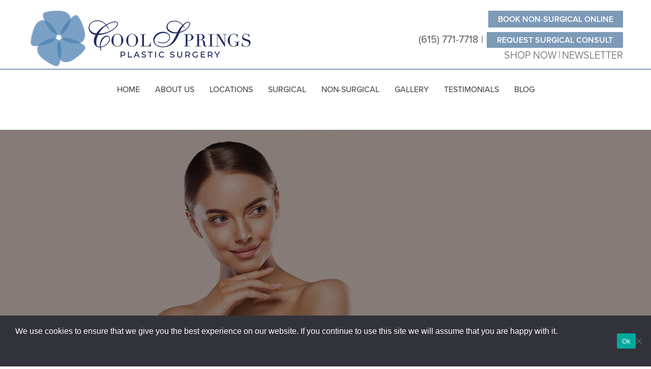

--- FILE ---
content_type: text/html; charset=UTF-8
request_url: https://www.coolspringsplasticsurgery.net/fillers-photo-gallery/
body_size: 133283
content:
<!DOCTYPE html>
<html lang="en-US">
<head>
	<!-- Set up Meta -->
	<meta http-equiv="X-UA-Compatible" content="IE=edge"/>
	<meta charset="UTF-8">
<script>
var gform;gform||(document.addEventListener("gform_main_scripts_loaded",function(){gform.scriptsLoaded=!0}),document.addEventListener("gform/theme/scripts_loaded",function(){gform.themeScriptsLoaded=!0}),window.addEventListener("DOMContentLoaded",function(){gform.domLoaded=!0}),gform={domLoaded:!1,scriptsLoaded:!1,themeScriptsLoaded:!1,isFormEditor:()=>"function"==typeof InitializeEditor,callIfLoaded:function(o){return!(!gform.domLoaded||!gform.scriptsLoaded||!gform.themeScriptsLoaded&&!gform.isFormEditor()||(gform.isFormEditor()&&console.warn("The use of gform.initializeOnLoaded() is deprecated in the form editor context and will be removed in Gravity Forms 3.1."),o(),0))},initializeOnLoaded:function(o){gform.callIfLoaded(o)||(document.addEventListener("gform_main_scripts_loaded",()=>{gform.scriptsLoaded=!0,gform.callIfLoaded(o)}),document.addEventListener("gform/theme/scripts_loaded",()=>{gform.themeScriptsLoaded=!0,gform.callIfLoaded(o)}),window.addEventListener("DOMContentLoaded",()=>{gform.domLoaded=!0,gform.callIfLoaded(o)}))},hooks:{action:{},filter:{}},addAction:function(o,r,e,t){gform.addHook("action",o,r,e,t)},addFilter:function(o,r,e,t){gform.addHook("filter",o,r,e,t)},doAction:function(o){gform.doHook("action",o,arguments)},applyFilters:function(o){return gform.doHook("filter",o,arguments)},removeAction:function(o,r){gform.removeHook("action",o,r)},removeFilter:function(o,r,e){gform.removeHook("filter",o,r,e)},addHook:function(o,r,e,t,n){null==gform.hooks[o][r]&&(gform.hooks[o][r]=[]);var d=gform.hooks[o][r];null==n&&(n=r+"_"+d.length),gform.hooks[o][r].push({tag:n,callable:e,priority:t=null==t?10:t})},doHook:function(r,o,e){var t;if(e=Array.prototype.slice.call(e,1),null!=gform.hooks[r][o]&&((o=gform.hooks[r][o]).sort(function(o,r){return o.priority-r.priority}),o.forEach(function(o){"function"!=typeof(t=o.callable)&&(t=window[t]),"action"==r?t.apply(null,e):e[0]=t.apply(null,e)})),"filter"==r)return e[0]},removeHook:function(o,r,t,n){var e;null!=gform.hooks[o][r]&&(e=(e=gform.hooks[o][r]).filter(function(o,r,e){return!!(null!=n&&n!=o.tag||null!=t&&t!=o.priority)}),gform.hooks[o][r]=e)}});
</script>

    <meta name="google-site-verification" content="Daq9kYzVDob9PHN4RqF8Gy7JV2fk8AplAWtVKB45tFU" />
	<!-- Set the viewport width to device width for mobile -->
	<meta name="viewport" content="width=device-width, initial-scale=1, maximum-scale=5, user-scalable=yes">
	<!-- Remove Microsoft Edge's & Safari phone-email styling -->
	<meta name="format-detection" content="telephone=no,email=no,url=no">

    <!-- Load jQuery -->
    <script src="https://code.jquery.com/jquery-3.6.0.min.js"></script>

    <!-- Load jQuery UI (after jQuery) -->
    <script src="https://code.jquery.com/ui/1.12.1/jquery-ui.min.js"></script>


	<!-- Add external fonts below (GoogleFonts / Typekit) -->
	<link rel="stylesheet" href="https://fonts.googleapis.com/css?family=Open+Sans:400,400i,700&display=swap">
    <link rel="preconnect" href="https://fonts.googleapis.com">
    <link rel="preconnect" href="https://fonts.gstatic.com" crossorigin>
    <link href="https://fonts.googleapis.com/css2?family=GFS+Didot&family=Montserrat:wght@100;200;300;500;600&family=Playfair+Display:ital,wght@0,400;0,500;0,600;0,700;1,400;1,500;1,600&display=swap" rel="stylesheet">
    <link rel="stylesheet" href="https://use.typekit.net/ktq4alp.css">
    <!-- Begin Constant Contact Active Forms -->
    <script> var _ctct_m = "126565a130f11c4653e165a71c5a9eb6"; </script>
    <script id="signupScript" src="//static.ctctcdn.com/js/signup-form-widget/current/signup-form-widget.min.js"></script>
    <!-- End Constant Contact Active Forms -->


    <link href="https://unpkg.com/aos@2.3.1/dist/aos.css" rel="stylesheet">

    <script src="https://www.google.com/recaptcha/api.js"></script>

    <!-- MA Review Power Scripts -->
    <link rel="stylesheet" type="text/css" href="https://ratings.advicemedia.com/widgets/reviews/v5/widget.css">
    <script async src="https://ratings.advicemedia.com/widgets/reviews/v5/widget.js" type="text/javascript"></script>

	<meta name='robots' content='index, follow, max-image-preview:large, max-snippet:-1, max-video-preview:-1' />

<!-- Google Tag Manager for WordPress by gtm4wp.com -->
<script data-cfasync="false" data-pagespeed-no-defer>
	var gtm4wp_datalayer_name = "dataLayer";
	var dataLayer = dataLayer || [];
</script>
<!-- End Google Tag Manager for WordPress by gtm4wp.com -->
	<!-- This site is optimized with the Yoast SEO plugin v25.5 - https://yoast.com/wordpress/plugins/seo/ -->
	<title>Fillers Before &amp; Afters Nashville - Skin Rejuvenation Gallery</title>
	<meta name="description" content="Injectable Fillers before and after patient photos from Nashville Plastic Surgery Specialist Cool Springs Plastic Surgery." />
	<link rel="canonical" href="https://www.coolspringsplasticsurgery.net/fillers-photo-gallery/" />
	<meta property="og:locale" content="en_US" />
	<meta property="og:type" content="article" />
	<meta property="og:title" content="Fillers Before &amp; Afters Nashville - Skin Rejuvenation Gallery" />
	<meta property="og:description" content="Injectable Fillers before and after patient photos from Nashville Plastic Surgery Specialist Cool Springs Plastic Surgery." />
	<meta property="og:url" content="https://www.coolspringsplasticsurgery.net/fillers-photo-gallery/" />
	<meta property="og:site_name" content="Cool Springs Plastic Surgery Nashville | Breast Augmentation Franklin | Abdominoplasty Mt. Juliet" />
	<meta property="article:modified_time" content="2024-07-29T17:16:55+00:00" />
	<meta property="og:image" content="https://www.coolspringsplasticsurgery.net/wp-content/uploads/2022/06/banner-internal-10.jpg" />
	<meta property="og:image:width" content="2560" />
	<meta property="og:image:height" content="600" />
	<meta property="og:image:type" content="image/jpeg" />
	<meta name="twitter:card" content="summary_large_image" />
	<meta name="twitter:label1" content="Est. reading time" />
	<meta name="twitter:data1" content="1 minute" />
	<script type="application/ld+json" class="yoast-schema-graph">{"@context":"https://schema.org","@graph":[{"@type":"WebPage","@id":"https://www.coolspringsplasticsurgery.net/fillers-photo-gallery/","url":"https://www.coolspringsplasticsurgery.net/fillers-photo-gallery/","name":"Fillers Before & Afters Nashville - Skin Rejuvenation Gallery","isPartOf":{"@id":"https://www.coolspringsplasticsurgery.net/#website"},"primaryImageOfPage":{"@id":"https://www.coolspringsplasticsurgery.net/fillers-photo-gallery/#primaryimage"},"image":{"@id":"https://www.coolspringsplasticsurgery.net/fillers-photo-gallery/#primaryimage"},"thumbnailUrl":"https://www.coolspringsplasticsurgery.net/wp-content/uploads/2022/06/banner-internal-10.jpg","datePublished":"2022-06-23T16:30:54+00:00","dateModified":"2024-07-29T17:16:55+00:00","description":"Injectable Fillers before and after patient photos from Nashville Plastic Surgery Specialist Cool Springs Plastic Surgery.","inLanguage":"en-US","potentialAction":[{"@type":"ReadAction","target":["https://www.coolspringsplasticsurgery.net/fillers-photo-gallery/"]}]},{"@type":"ImageObject","inLanguage":"en-US","@id":"https://www.coolspringsplasticsurgery.net/fillers-photo-gallery/#primaryimage","url":"https://www.coolspringsplasticsurgery.net/wp-content/uploads/2022/06/banner-internal-10.jpg","contentUrl":"https://www.coolspringsplasticsurgery.net/wp-content/uploads/2022/06/banner-internal-10.jpg","width":2560,"height":600},{"@type":"WebSite","@id":"https://www.coolspringsplasticsurgery.net/#website","url":"https://www.coolspringsplasticsurgery.net/","name":"Cool Springs Plastic Surgery Nashville | Breast Augmentation Franklin | Abdominoplasty Mt. Juliet","description":"https://www.coolspringsplasticsurgery.net/","publisher":{"@id":"https://www.coolspringsplasticsurgery.net/#organization"},"potentialAction":[{"@type":"SearchAction","target":{"@type":"EntryPoint","urlTemplate":"https://www.coolspringsplasticsurgery.net/?s={search_term_string}"},"query-input":{"@type":"PropertyValueSpecification","valueRequired":true,"valueName":"search_term_string"}}],"inLanguage":"en-US"},{"@type":"Organization","@id":"https://www.coolspringsplasticsurgery.net/#organization","name":"Cool Springs Plastic Surgery Nashville | Breast Augmentation Franklin | Abdominoplasty Mt. Juliet","url":"https://www.coolspringsplasticsurgery.net/","logo":{"@type":"ImageObject","inLanguage":"en-US","@id":"https://www.coolspringsplasticsurgery.net/#/schema/logo/image/","url":"https://www.coolspringsplasticsurgery.net/wp-content/uploads/2022/12/CSPS_Horiz_19946_.png","contentUrl":"https://www.coolspringsplasticsurgery.net/wp-content/uploads/2022/12/CSPS_Horiz_19946_.png","width":433,"height":109,"caption":"Cool Springs Plastic Surgery Nashville | Breast Augmentation Franklin | Abdominoplasty Mt. Juliet"},"image":{"@id":"https://www.coolspringsplasticsurgery.net/#/schema/logo/image/"}}]}</script>
	<!-- / Yoast SEO plugin. -->


<link rel='dns-prefetch' href='//cdnjs.cloudflare.com' />
<link rel='dns-prefetch' href='//unpkg.com' />
<link rel='dns-prefetch' href='//www.google.com' />
<link rel="alternate" type="application/rss+xml" title="Cool Springs Plastic Surgery Nashville | Breast Augmentation Franklin | Abdominoplasty Mt. Juliet &raquo; Feed" href="https://www.coolspringsplasticsurgery.net/feed/" />
<link rel="alternate" title="oEmbed (JSON)" type="application/json+oembed" href="https://www.coolspringsplasticsurgery.net/wp-json/oembed/1.0/embed?url=https%3A%2F%2Fwww.coolspringsplasticsurgery.net%2Ffillers-photo-gallery%2F" />
<link rel="alternate" title="oEmbed (XML)" type="text/xml+oembed" href="https://www.coolspringsplasticsurgery.net/wp-json/oembed/1.0/embed?url=https%3A%2F%2Fwww.coolspringsplasticsurgery.net%2Ffillers-photo-gallery%2F&#038;format=xml" />
<script>function cpLoadCSS(e,t,n){"use strict";var i=window.document.createElement("link"),o=t||window.document.getElementsByTagName("script")[0];return i.rel="stylesheet",i.href=e,i.media="only x",o.parentNode.insertBefore(i,o),setTimeout(function(){i.media=n||"all"}),i}</script><style>.cp-popup-container .cpro-overlay,.cp-popup-container .cp-popup-wrapper{opacity:0;visibility:hidden;display:none}</style><style id='wp-img-auto-sizes-contain-inline-css'>
img:is([sizes=auto i],[sizes^="auto," i]){contain-intrinsic-size:3000px 1500px}
/*# sourceURL=wp-img-auto-sizes-contain-inline-css */
</style>
<link rel='stylesheet' id='wp-block-library-css' href='https://www.coolspringsplasticsurgery.net/wp-includes/css/dist/block-library/style.min.css?ver=6.9' media='all' />
<style id='global-styles-inline-css'>
:root{--wp--preset--aspect-ratio--square: 1;--wp--preset--aspect-ratio--4-3: 4/3;--wp--preset--aspect-ratio--3-4: 3/4;--wp--preset--aspect-ratio--3-2: 3/2;--wp--preset--aspect-ratio--2-3: 2/3;--wp--preset--aspect-ratio--16-9: 16/9;--wp--preset--aspect-ratio--9-16: 9/16;--wp--preset--color--black: #000000;--wp--preset--color--cyan-bluish-gray: #abb8c3;--wp--preset--color--white: #ffffff;--wp--preset--color--pale-pink: #f78da7;--wp--preset--color--vivid-red: #cf2e2e;--wp--preset--color--luminous-vivid-orange: #ff6900;--wp--preset--color--luminous-vivid-amber: #fcb900;--wp--preset--color--light-green-cyan: #7bdcb5;--wp--preset--color--vivid-green-cyan: #00d084;--wp--preset--color--pale-cyan-blue: #8ed1fc;--wp--preset--color--vivid-cyan-blue: #0693e3;--wp--preset--color--vivid-purple: #9b51e0;--wp--preset--gradient--vivid-cyan-blue-to-vivid-purple: linear-gradient(135deg,rgb(6,147,227) 0%,rgb(155,81,224) 100%);--wp--preset--gradient--light-green-cyan-to-vivid-green-cyan: linear-gradient(135deg,rgb(122,220,180) 0%,rgb(0,208,130) 100%);--wp--preset--gradient--luminous-vivid-amber-to-luminous-vivid-orange: linear-gradient(135deg,rgb(252,185,0) 0%,rgb(255,105,0) 100%);--wp--preset--gradient--luminous-vivid-orange-to-vivid-red: linear-gradient(135deg,rgb(255,105,0) 0%,rgb(207,46,46) 100%);--wp--preset--gradient--very-light-gray-to-cyan-bluish-gray: linear-gradient(135deg,rgb(238,238,238) 0%,rgb(169,184,195) 100%);--wp--preset--gradient--cool-to-warm-spectrum: linear-gradient(135deg,rgb(74,234,220) 0%,rgb(151,120,209) 20%,rgb(207,42,186) 40%,rgb(238,44,130) 60%,rgb(251,105,98) 80%,rgb(254,248,76) 100%);--wp--preset--gradient--blush-light-purple: linear-gradient(135deg,rgb(255,206,236) 0%,rgb(152,150,240) 100%);--wp--preset--gradient--blush-bordeaux: linear-gradient(135deg,rgb(254,205,165) 0%,rgb(254,45,45) 50%,rgb(107,0,62) 100%);--wp--preset--gradient--luminous-dusk: linear-gradient(135deg,rgb(255,203,112) 0%,rgb(199,81,192) 50%,rgb(65,88,208) 100%);--wp--preset--gradient--pale-ocean: linear-gradient(135deg,rgb(255,245,203) 0%,rgb(182,227,212) 50%,rgb(51,167,181) 100%);--wp--preset--gradient--electric-grass: linear-gradient(135deg,rgb(202,248,128) 0%,rgb(113,206,126) 100%);--wp--preset--gradient--midnight: linear-gradient(135deg,rgb(2,3,129) 0%,rgb(40,116,252) 100%);--wp--preset--font-size--small: 13px;--wp--preset--font-size--medium: 20px;--wp--preset--font-size--large: 36px;--wp--preset--font-size--x-large: 42px;--wp--preset--spacing--20: 0.44rem;--wp--preset--spacing--30: 0.67rem;--wp--preset--spacing--40: 1rem;--wp--preset--spacing--50: 1.5rem;--wp--preset--spacing--60: 2.25rem;--wp--preset--spacing--70: 3.38rem;--wp--preset--spacing--80: 5.06rem;--wp--preset--shadow--natural: 6px 6px 9px rgba(0, 0, 0, 0.2);--wp--preset--shadow--deep: 12px 12px 50px rgba(0, 0, 0, 0.4);--wp--preset--shadow--sharp: 6px 6px 0px rgba(0, 0, 0, 0.2);--wp--preset--shadow--outlined: 6px 6px 0px -3px rgb(255, 255, 255), 6px 6px rgb(0, 0, 0);--wp--preset--shadow--crisp: 6px 6px 0px rgb(0, 0, 0);}:where(.is-layout-flex){gap: 0.5em;}:where(.is-layout-grid){gap: 0.5em;}body .is-layout-flex{display: flex;}.is-layout-flex{flex-wrap: wrap;align-items: center;}.is-layout-flex > :is(*, div){margin: 0;}body .is-layout-grid{display: grid;}.is-layout-grid > :is(*, div){margin: 0;}:where(.wp-block-columns.is-layout-flex){gap: 2em;}:where(.wp-block-columns.is-layout-grid){gap: 2em;}:where(.wp-block-post-template.is-layout-flex){gap: 1.25em;}:where(.wp-block-post-template.is-layout-grid){gap: 1.25em;}.has-black-color{color: var(--wp--preset--color--black) !important;}.has-cyan-bluish-gray-color{color: var(--wp--preset--color--cyan-bluish-gray) !important;}.has-white-color{color: var(--wp--preset--color--white) !important;}.has-pale-pink-color{color: var(--wp--preset--color--pale-pink) !important;}.has-vivid-red-color{color: var(--wp--preset--color--vivid-red) !important;}.has-luminous-vivid-orange-color{color: var(--wp--preset--color--luminous-vivid-orange) !important;}.has-luminous-vivid-amber-color{color: var(--wp--preset--color--luminous-vivid-amber) !important;}.has-light-green-cyan-color{color: var(--wp--preset--color--light-green-cyan) !important;}.has-vivid-green-cyan-color{color: var(--wp--preset--color--vivid-green-cyan) !important;}.has-pale-cyan-blue-color{color: var(--wp--preset--color--pale-cyan-blue) !important;}.has-vivid-cyan-blue-color{color: var(--wp--preset--color--vivid-cyan-blue) !important;}.has-vivid-purple-color{color: var(--wp--preset--color--vivid-purple) !important;}.has-black-background-color{background-color: var(--wp--preset--color--black) !important;}.has-cyan-bluish-gray-background-color{background-color: var(--wp--preset--color--cyan-bluish-gray) !important;}.has-white-background-color{background-color: var(--wp--preset--color--white) !important;}.has-pale-pink-background-color{background-color: var(--wp--preset--color--pale-pink) !important;}.has-vivid-red-background-color{background-color: var(--wp--preset--color--vivid-red) !important;}.has-luminous-vivid-orange-background-color{background-color: var(--wp--preset--color--luminous-vivid-orange) !important;}.has-luminous-vivid-amber-background-color{background-color: var(--wp--preset--color--luminous-vivid-amber) !important;}.has-light-green-cyan-background-color{background-color: var(--wp--preset--color--light-green-cyan) !important;}.has-vivid-green-cyan-background-color{background-color: var(--wp--preset--color--vivid-green-cyan) !important;}.has-pale-cyan-blue-background-color{background-color: var(--wp--preset--color--pale-cyan-blue) !important;}.has-vivid-cyan-blue-background-color{background-color: var(--wp--preset--color--vivid-cyan-blue) !important;}.has-vivid-purple-background-color{background-color: var(--wp--preset--color--vivid-purple) !important;}.has-black-border-color{border-color: var(--wp--preset--color--black) !important;}.has-cyan-bluish-gray-border-color{border-color: var(--wp--preset--color--cyan-bluish-gray) !important;}.has-white-border-color{border-color: var(--wp--preset--color--white) !important;}.has-pale-pink-border-color{border-color: var(--wp--preset--color--pale-pink) !important;}.has-vivid-red-border-color{border-color: var(--wp--preset--color--vivid-red) !important;}.has-luminous-vivid-orange-border-color{border-color: var(--wp--preset--color--luminous-vivid-orange) !important;}.has-luminous-vivid-amber-border-color{border-color: var(--wp--preset--color--luminous-vivid-amber) !important;}.has-light-green-cyan-border-color{border-color: var(--wp--preset--color--light-green-cyan) !important;}.has-vivid-green-cyan-border-color{border-color: var(--wp--preset--color--vivid-green-cyan) !important;}.has-pale-cyan-blue-border-color{border-color: var(--wp--preset--color--pale-cyan-blue) !important;}.has-vivid-cyan-blue-border-color{border-color: var(--wp--preset--color--vivid-cyan-blue) !important;}.has-vivid-purple-border-color{border-color: var(--wp--preset--color--vivid-purple) !important;}.has-vivid-cyan-blue-to-vivid-purple-gradient-background{background: var(--wp--preset--gradient--vivid-cyan-blue-to-vivid-purple) !important;}.has-light-green-cyan-to-vivid-green-cyan-gradient-background{background: var(--wp--preset--gradient--light-green-cyan-to-vivid-green-cyan) !important;}.has-luminous-vivid-amber-to-luminous-vivid-orange-gradient-background{background: var(--wp--preset--gradient--luminous-vivid-amber-to-luminous-vivid-orange) !important;}.has-luminous-vivid-orange-to-vivid-red-gradient-background{background: var(--wp--preset--gradient--luminous-vivid-orange-to-vivid-red) !important;}.has-very-light-gray-to-cyan-bluish-gray-gradient-background{background: var(--wp--preset--gradient--very-light-gray-to-cyan-bluish-gray) !important;}.has-cool-to-warm-spectrum-gradient-background{background: var(--wp--preset--gradient--cool-to-warm-spectrum) !important;}.has-blush-light-purple-gradient-background{background: var(--wp--preset--gradient--blush-light-purple) !important;}.has-blush-bordeaux-gradient-background{background: var(--wp--preset--gradient--blush-bordeaux) !important;}.has-luminous-dusk-gradient-background{background: var(--wp--preset--gradient--luminous-dusk) !important;}.has-pale-ocean-gradient-background{background: var(--wp--preset--gradient--pale-ocean) !important;}.has-electric-grass-gradient-background{background: var(--wp--preset--gradient--electric-grass) !important;}.has-midnight-gradient-background{background: var(--wp--preset--gradient--midnight) !important;}.has-small-font-size{font-size: var(--wp--preset--font-size--small) !important;}.has-medium-font-size{font-size: var(--wp--preset--font-size--medium) !important;}.has-large-font-size{font-size: var(--wp--preset--font-size--large) !important;}.has-x-large-font-size{font-size: var(--wp--preset--font-size--x-large) !important;}
/*# sourceURL=global-styles-inline-css */
</style>

<style id='classic-theme-styles-inline-css'>
/*! This file is auto-generated */
.wp-block-button__link{color:#fff;background-color:#32373c;border-radius:9999px;box-shadow:none;text-decoration:none;padding:calc(.667em + 2px) calc(1.333em + 2px);font-size:1.125em}.wp-block-file__button{background:#32373c;color:#fff;text-decoration:none}
/*# sourceURL=/wp-includes/css/classic-themes.min.css */
</style>
<link rel='stylesheet' id='modal-styles-css' href='https://cdnjs.cloudflare.com/ajax/libs/jquery-modal/0.9.2/jquery.modal.min.css?ver=6.9' media='all' />
<link rel='stylesheet' id='main-styles-css' href='https://www.coolspringsplasticsurgery.net/wp-content/plugins/ceatus-specials/css/main.css?ver=6.9' media='all' />
<link rel='stylesheet' id='cookie-notice-front-css' href='https://www.coolspringsplasticsurgery.net/wp-content/plugins/cookie-notice/css/front.min.css?ver=2.5.7' media='all' />
<script>document.addEventListener('DOMContentLoaded', function(event) {  if( typeof cpLoadCSS !== 'undefined' ) { cpLoadCSS('https://www.coolspringsplasticsurgery.net/wp-content/plugins/convertpro/assets/modules/css/cp-popup.min.css?ver=1.7.2', 0, 'all'); } }); </script>
<link rel='stylesheet' id='foundation-css' href='https://www.coolspringsplasticsurgery.net/wp-content/themes/foundation_xy/assets/css/foundation.css?ver=6.5.3' media='all' />
<link rel='stylesheet' id='custom-css' href='https://www.coolspringsplasticsurgery.net/wp-content/themes/foundation_xy/assets/css/custom.css' media='all' />
<link rel='stylesheet' id='style-css' href='https://www.coolspringsplasticsurgery.net/wp-content/themes/foundation_xy/style.css' media='all' />
<link rel='stylesheet' id='gravity_forms_theme_foundation-css' href='https://www.coolspringsplasticsurgery.net/wp-content/plugins/gravityforms/assets/css/dist/gravity-forms-theme-foundation.min.css?ver=2.9.25' media='all' />
<link rel='stylesheet' id='gravity_forms_theme_reset-css' href='https://www.coolspringsplasticsurgery.net/wp-content/plugins/gravityforms/assets/css/dist/gravity-forms-theme-reset.min.css?ver=2.9.25' media='all' />
<link rel='stylesheet' id='gravity_forms_theme_framework-css' href='https://www.coolspringsplasticsurgery.net/wp-content/plugins/gravityforms/assets/css/dist/gravity-forms-theme-framework.min.css?ver=2.9.25' media='all' />
<link rel='stylesheet' id='gfaa-animate-css' href='https://www.coolspringsplasticsurgery.net/wp-content/plugins/auto-advance-for-gravity-forms/css/animate.min.css?ver=5.0.4' media='all' />
<link rel='stylesheet' id='gfaa-conversational-css' href='https://www.coolspringsplasticsurgery.net/wp-content/plugins/auto-advance-for-gravity-forms/css/conversational.css?ver=5.0.4' media='all' />
<link rel='stylesheet' id='gfaa-main-css' href='https://www.coolspringsplasticsurgery.net/wp-content/plugins/auto-advance-for-gravity-forms/css/aafg_styles.css?ver=5.0.4' media='all' />
<script src="https://www.coolspringsplasticsurgery.net/wp-includes/js/jquery/jquery.min.js?ver=3.7.1" id="jquery-core-js"></script>
<script src="https://www.coolspringsplasticsurgery.net/wp-includes/js/jquery/jquery-migrate.min.js?ver=3.4.1" id="jquery-migrate-js"></script>
<script src="https://cdnjs.cloudflare.com/ajax/libs/jquery-modal/0.9.2/jquery.modal.min.js?ver=6.9" id="modal-js-js"></script>
<script src="https://www.coolspringsplasticsurgery.net/wp-content/plugins/ceatus-specials/js/main.js?ver=6.9" id="main-js-js"></script>
<script id="cookie-notice-front-js-before">
var cnArgs = {"ajaxUrl":"https:\/\/www.coolspringsplasticsurgery.net\/wp-admin\/admin-ajax.php","nonce":"12a2df7a18","hideEffect":"fade","position":"bottom","onScroll":false,"onScrollOffset":100,"onClick":false,"cookieName":"cookie_notice_accepted","cookieTime":2592000,"cookieTimeRejected":2592000,"globalCookie":false,"redirection":false,"cache":false,"revokeCookies":false,"revokeCookiesOpt":"automatic"};

//# sourceURL=cookie-notice-front-js-before
</script>
<script src="https://www.coolspringsplasticsurgery.net/wp-content/plugins/cookie-notice/js/front.min.js?ver=2.5.7" id="cookie-notice-front-js"></script>
<link rel="https://api.w.org/" href="https://www.coolspringsplasticsurgery.net/wp-json/" /><link rel="alternate" title="JSON" type="application/json" href="https://www.coolspringsplasticsurgery.net/wp-json/wp/v2/pages/5478" /><link rel="EditURI" type="application/rsd+xml" title="RSD" href="https://www.coolspringsplasticsurgery.net/xmlrpc.php?rsd" />
<meta name="generator" content="WordPress 6.9" />
<link rel='shortlink' href='https://www.coolspringsplasticsurgery.net/?p=5478' />
<meta name="facebook-domain-verification" content="pmrm43t98nyfgh46oyqqjrzajj3lr1" />

<!-- Global site tag (gtag.js) - Google Analytics -->
<script async src="https://www.googletagmanager.com/gtag/js?id=UA-203394981-1"></script>
<script>
  window.dataLayer = window.dataLayer || [];
  function gtag(){dataLayer.push(arguments);}
  gtag('js', new Date());

  gtag('config', 'UA-203394981-1');
</script>

<!-- Google tag (gtag.js) -->
<script async src="https://www.googletagmanager.com/gtag/js?id=G-7YZQYSYCGF"></script>
<script>
  window.dataLayer = window.dataLayer || [];
  function gtag(){dataLayer.push(arguments);}
  gtag('js', new Date());

  gtag('config', 'G-7YZQYSYCGF');
</script>

<!-- Google Tag Manager -->
<script>(function(w,d,s,l,i){w[l]=w[l]||[];w[l].push({'gtm.start':
new Date().getTime(),event:'gtm.js'});var f=d.getElementsByTagName(s)[0],
j=d.createElement(s),dl=l!='dataLayer'?'&l='+l:'';j.async=true;j.src=
'https://www.googletagmanager.com/gtm.js?id='+i+dl;f.parentNode.insertBefore(j,f);
})(window,document,'script','dataLayer','GTM-W7XLZV8');</script>
<!-- End Google Tag Manager -->

<!-- Global site tag (gtag.js) - Google Ads: 10983267913 -->
<script async src="https://www.googletagmanager.com/gtag/js?id=AW-10983267913"></script>
<script>
  window.dataLayer = window.dataLayer || [];
  function gtag(){dataLayer.push(arguments);}
  gtag('js', new Date());

  gtag('config', 'AW-10983267913');
</script>

<script>
  gtag('config', 'AW-10983267913/4NtdCI3ekt0DEMm8nfUo', {
    'phone_conversion_number': '(615) 771-7718'
  });
</script><script src="https://dil34hcn6yju7.cloudfront.net/assets/cmgform_html_5.js"></script>
<!-- Google Tag Manager for WordPress by gtm4wp.com -->
<!-- GTM Container placement set to footer -->
<script data-cfasync="false" data-pagespeed-no-defer>
	var dataLayer_content = {"pagePostType":"page","pagePostType2":"single-page","pagePostAuthor":"cmg-wd"};
	dataLayer.push( dataLayer_content );
</script>
<script data-cfasync="false" data-pagespeed-no-defer>
(function(w,d,s,l,i){w[l]=w[l]||[];w[l].push({'gtm.start':
new Date().getTime(),event:'gtm.js'});var f=d.getElementsByTagName(s)[0],
j=d.createElement(s),dl=l!='dataLayer'?'&l='+l:'';j.async=true;j.src=
'//www.googletagmanager.com/gtm.js?id='+i+dl;f.parentNode.insertBefore(j,f);
})(window,document,'script','dataLayer','GTM-KK7QMK3W');
</script>
<!-- End Google Tag Manager for WordPress by gtm4wp.com -->
			<style type='text/css'>
				body.admin-bar {margin-top:32px !important}
				@media screen and (max-width: 782px) {
					body.admin-bar { margin-top:46px !important }
				}
			</style>
			<meta name="generator" content="Elementor 3.30.2; features: e_font_icon_svg, additional_custom_breakpoints, e_element_cache; settings: css_print_method-external, google_font-enabled, font_display-swap">
			<style>
				.e-con.e-parent:nth-of-type(n+4):not(.e-lazyloaded):not(.e-no-lazyload),
				.e-con.e-parent:nth-of-type(n+4):not(.e-lazyloaded):not(.e-no-lazyload) * {
					background-image: none !important;
				}
				@media screen and (max-height: 1024px) {
					.e-con.e-parent:nth-of-type(n+3):not(.e-lazyloaded):not(.e-no-lazyload),
					.e-con.e-parent:nth-of-type(n+3):not(.e-lazyloaded):not(.e-no-lazyload) * {
						background-image: none !important;
					}
				}
				@media screen and (max-height: 640px) {
					.e-con.e-parent:nth-of-type(n+2):not(.e-lazyloaded):not(.e-no-lazyload),
					.e-con.e-parent:nth-of-type(n+2):not(.e-lazyloaded):not(.e-no-lazyload) * {
						background-image: none !important;
					}
				}
			</style>
			<link rel="icon" href="https://www.coolspringsplasticsurgery.net/wp-content/uploads/2022/12/favicon-150x150.png" sizes="32x32" />
<link rel="icon" href="https://www.coolspringsplasticsurgery.net/wp-content/uploads/2022/12/favicon.png" sizes="192x192" />
<link rel="apple-touch-icon" href="https://www.coolspringsplasticsurgery.net/wp-content/uploads/2022/12/favicon.png" />
<meta name="msapplication-TileImage" content="https://www.coolspringsplasticsurgery.net/wp-content/uploads/2022/12/favicon.png" />
		<style id="wp-custom-css">
			a.contact-page-link {
    margin-bottom: 0.5rem;
    padding: 0.2rem 1.2rem;
    max-width: 100%;
    width: 100%;
    background: #7d9ab7;
    color: #fff;
    border: 1px solid #7d9ab7;
    text-transform: uppercase;
    text-align: center;
    font-family: "proxima-nova", sans-serif;
    font-weight: 600;
    transition: all .5s ease;
    font-size: 16px;
}

a.contact-page-link:hover {
    background: #ffffff;
    color: #7d9ab7;
    border: 1px solid #7d9ab7;
}

@media screen and (max-width: 47.9988em) {
	.contact-row .phone-link {
		padding: 0;
	}  
	.contact-row .phone-link:after {
        display:none;
    }
}

@media screen and (max-width: 640px) {
	.pum-theme-12612 .pum-container, .pum-theme-lightbox .pum-container {
		max-width: 95% !important;
    height: auto !important;
    left: 2.5% !important;
	}
}		</style>
		<link rel='stylesheet' id='wp-color-picker-css' href='https://www.coolspringsplasticsurgery.net/wp-admin/css/color-picker.min.css?ver=6.9' media='all' />
<link rel='stylesheet' id='gfaa-admin-css' href='https://www.coolspringsplasticsurgery.net/wp-content/plugins/auto-advance-for-gravity-forms/css/gfaa-admin.css?ver=5.0.4' media='all' />
<link rel='stylesheet' id='gform_basic-css' href='https://www.coolspringsplasticsurgery.net/wp-content/plugins/gravityforms/assets/css/dist/basic.min.css?ver=2.9.25' media='all' />
<link rel='stylesheet' id='gform_theme_components-css' href='https://www.coolspringsplasticsurgery.net/wp-content/plugins/gravityforms/assets/css/dist/theme-components.min.css?ver=2.9.25' media='all' />
<link rel='stylesheet' id='gform_theme-css' href='https://www.coolspringsplasticsurgery.net/wp-content/plugins/gravityforms/assets/css/dist/theme.min.css?ver=2.9.25' media='all' />
</head>
<!-- <div class="alert-banner"><p>Join us for the annual Open House! <a href="https://openhouse.coolspringsplasticsurgery.net/" target="_blank">Click here</a> to register.</p></div> -->

<body class="wp-singular page-template-default page page-id-5478 wp-custom-logo wp-theme-foundation_xy no-outline cookies-not-set elementor-default elementor-kit-13331">
<!-- Google Tag Manager (noscript) -->
<noscript><iframe src="https://www.googletagmanager.com/ns.html?id=GTM-W7XLZV8"
height="0" width="0" style="display:none;visibility:hidden"></iframe></noscript>
<!-- End Google Tag Manager (noscript) -->
<!-- <div class="preloader hide-for-medium">
	<div class="preloader__icon"></div>
</div> -->

<!-- BEGIN of header -->
<header class="header">
	<div class="grid-container ">
		<div class="grid-x align-middle">
			<div class="medium-5 small-12 cell">
				<div class="logo text-center medium-text-left">
					<a href="https://www.coolspringsplasticsurgery.net/" class="custom-logo-link" rel="home"  itemscope><img width="433" height="109" src="https://www.coolspringsplasticsurgery.net/wp-content/uploads/2022/12/CSPS_Horiz_19946_.png" class="custom-logo" alt="Cool Springs Plastic Surgery Nashville | Breast Augmentation Franklin | Abdominoplasty Mt. Juliet" itemprop="siteLogo" decoding="async" srcset="https://www.coolspringsplasticsurgery.net/wp-content/uploads/2022/12/CSPS_Horiz_19946_.png 433w, https://www.coolspringsplasticsurgery.net/wp-content/uploads/2022/12/CSPS_Horiz_19946_-300x76.png 300w" sizes="(max-width: 433px) 100vw, 433px" /></a><span class="css-clip">Cool Springs Plastic Surgery Nashville | Breast Augmentation Franklin | Abdominoplasty Mt. Juliet</span>
				</div>
			</div>
			<div class="medium-7 small-12 cell">
                <div class="header-contact">
                                                                
                    <a href="/book-appointment/" target="_self" class="book-link">
                        Book Non-Surgical Online                    </a>
                                        <div class="contact-row">
                                                <a href="tel:+16157717718" class="phone-link ga-click-to-call">(615) 771-7718</a>
                                                                        <a href="/contact-plastic-surgeon-nashville/" target="_self" class="contact-page-link">
                            REQUEST SURGICAL CONSULT                        </a>
                                            </div>
                    <div class="shop-row">
                                                <a href="https://shopcsps.com/" target="_blank" class="shop-link">
                            Shop now                        </a>
                                                                        <a href="#newsletter" target="_self" class="subscribe-link">
                            Newsletter                        </a>
                                            </div>
                                    </div>
			</div>
		</div>
	</div>
    <div class="grid-container menu-grid-container full">
        <div class="grid-x">
            <div class="medium-12 cell">
                                    <div class="title-bar hide-for-large" data-responsive-toggle="main-menu" data-hide-for="large">
                        <div class="menu-button__wrap">
                            <button class="menu-icon" type="button" data-toggle aria-label="Menu" aria-controls="main-menu"><span></span></button>
                            <div class="title-bar-title">Menu</div>
                        </div>
                                                    <a href="/cool-springs-plastic-surgery-nashville/" target="_self" class="location-link">
                                <span class="location-pin"></span><span class="hide-400">Location</span>
                            </a>
                                                                            <a href="tel:+16157717718" class="phone-link__mobile ga-click-to-call"><span class="phone-flip"></span><span class="hide-400">Call Us</span></a>
                                            </div>
                    <nav class="top-bar" id="main-menu">
                        <div class="menu-header-menu-container"><ul id="menu-header-menu" class="menu header-menu" data-responsive-menu="accordion large-dropdown" data-submenu-toggle="true" data-multi-open="false" data-close-on-click-inside="false"><li id="menu-item-61" class="menu-item menu-item-type-post_type menu-item-object-page menu-item-home menu-item-61"><a href="https://www.coolspringsplasticsurgery.net/">Home</a></li>
<li id="menu-item-62" class="menu-item menu-item-type-post_type menu-item-object-page menu-item-has-children has-dropdown menu-item-62"><a href="https://www.coolspringsplasticsurgery.net/cool-springs-plastic-surgery-nashville/">About Us</a>
<ul class="menu submenu">
	<li id="menu-item-14197" class="menu-item menu-item-type-post_type menu-item-object-page menu-item-has-children has-dropdown menu-item-14197"><a href="https://www.coolspringsplasticsurgery.net/providers/">Meet Our Surgeons</a>
	<ul class="menu submenu">
		<li id="menu-item-2748" class="menu-item menu-item-type-post_type menu-item-object-page menu-item-has-children has-dropdown menu-item-2748"><a href="https://www.coolspringsplasticsurgery.net/cool-springs-plastic-surgery-nashville/meet-dr-konrad-sarosiek/">Dr. Konrad Sarosiek</a>
		<ul class="menu submenu">
			<li id="menu-item-11411" class="menu-item menu-item-type-post_type menu-item-object-page menu-item-11411"><a href="https://www.coolspringsplasticsurgery.net/cool-springs-plastic-surgery-nashville/meet-dr-konrad-sarosiek/reviews/">Reviews</a></li>
		</ul>
</li>
		<li id="menu-item-2751" class="menu-item menu-item-type-post_type menu-item-object-page menu-item-has-children has-dropdown menu-item-2751"><a href="https://www.coolspringsplasticsurgery.net/cool-springs-plastic-surgery-nashville/board-certified-plastic-surgeon/">Dr. John Reagan Moore</a>
		<ul class="menu submenu">
			<li id="menu-item-11414" class="menu-item menu-item-type-post_type menu-item-object-page menu-item-11414"><a href="https://www.coolspringsplasticsurgery.net/cool-springs-plastic-surgery-nashville/board-certified-plastic-surgeon/reviews/">Reviews</a></li>
		</ul>
</li>
	</ul>
</li>
	<li id="menu-item-2752" class="menu-item menu-item-type-custom menu-item-object-custom menu-item-has-children has-dropdown menu-item-2752"><a href="https://www.coolspringsplasticsurgery.net/providers/#nurse-injectors">Nurse Injectors</a>
	<ul class="menu submenu">
		<li id="menu-item-2760" class="menu-item menu-item-type-post_type menu-item-object-page menu-item-2760"><a href="https://www.coolspringsplasticsurgery.net/michele-bailey-rn/">Michele Bailey, RN</a></li>
		<li id="menu-item-2769" class="menu-item menu-item-type-post_type menu-item-object-page menu-item-2769"><a href="https://www.coolspringsplasticsurgery.net/olivia-gibson/">Olivia Gibson, RN</a></li>
		<li id="menu-item-2765" class="menu-item menu-item-type-post_type menu-item-object-page menu-item-2765"><a href="https://www.coolspringsplasticsurgery.net/cool-springs-plastic-surgery-nashville/meet-the-providers/chrissy-handly/">Chrissy Handly, RN</a></li>
		<li id="menu-item-2756" class="menu-item menu-item-type-post_type menu-item-object-page menu-item-2756"><a href="https://www.coolspringsplasticsurgery.net/eva-irvin/">Eva Irvin, RN</a></li>
		<li id="menu-item-14039" class="menu-item menu-item-type-post_type menu-item-object-page menu-item-14039"><a href="https://www.coolspringsplasticsurgery.net/cool-springs-plastic-surgery-nashville/meet-the-providers/kaitlyn-jones/">Kaitlyn Jones, PA-C</a></li>
		<li id="menu-item-12775" class="menu-item menu-item-type-post_type menu-item-object-page menu-item-12775"><a href="https://www.coolspringsplasticsurgery.net/cool-springs-plastic-surgery-nashville/meet-the-providers/laura-sonn/">Laura Sonn, RN</a></li>
		<li id="menu-item-2766" class="menu-item menu-item-type-post_type menu-item-object-page menu-item-2766"><a href="https://www.coolspringsplasticsurgery.net/cool-springs-plastic-surgery-nashville/meet-the-providers/teresa-safford/">Teresa Safford, RN</a></li>
		<li id="menu-item-2755" class="menu-item menu-item-type-post_type menu-item-object-page menu-item-2755"><a href="https://www.coolspringsplasticsurgery.net/olivia-salmen/">Olivia Salmen, NP-C</a></li>
		<li id="menu-item-2754" class="menu-item menu-item-type-post_type menu-item-object-page menu-item-2754"><a href="https://www.coolspringsplasticsurgery.net/cool-springs-plastic-surgery-nashville/meet-the-providers/susan-conner-vickers/">Susan Vickers, RN</a></li>
		<li id="menu-item-11307" class="menu-item menu-item-type-post_type menu-item-object-page menu-item-11307"><a href="https://www.coolspringsplasticsurgery.net/cool-springs-plastic-surgery-nashville/meet-the-providers/jennifer-wolfe/">Jennifer Wolfe, RN</a></li>
	</ul>
</li>
	<li id="menu-item-14201" class="menu-item menu-item-type-custom menu-item-object-custom menu-item-has-children has-dropdown menu-item-14201"><a href="https://www.coolspringsplasticsurgery.net/providers/#estheticians">Licensed Estheticians</a>
	<ul class="menu submenu">
		<li id="menu-item-2795" class="menu-item menu-item-type-post_type menu-item-object-page menu-item-2795"><a href="https://www.coolspringsplasticsurgery.net/destiny-berger/">Destiny Berger</a></li>
		<li id="menu-item-2789" class="menu-item menu-item-type-post_type menu-item-object-page menu-item-2789"><a href="https://www.coolspringsplasticsurgery.net/savannah-brasells/">Savannah Brasells</a></li>
		<li id="menu-item-14038" class="menu-item menu-item-type-post_type menu-item-object-page menu-item-14038"><a href="https://www.coolspringsplasticsurgery.net/cool-springs-plastic-surgery-nashville/meet-the-providers/tara-susan/">Tara Susan</a></li>
	</ul>
</li>
	<li id="menu-item-2799" class="menu-item menu-item-type-post_type menu-item-object-page menu-item-has-children has-dropdown menu-item-2799"><a href="https://www.coolspringsplasticsurgery.net/cool-springs-plastic-surgery-nashville/post-op-instructions/">Post-Op Instructions</a>
	<ul class="menu submenu">
		<li id="menu-item-13207" class="menu-item menu-item-type-post_type menu-item-object-page menu-item-13207"><a href="https://www.coolspringsplasticsurgery.net/cool-springs-plastic-surgery-nashville/dr-moores-post-op-instructions/">Dr. Moore’s Post-Op Instructions</a></li>
		<li id="menu-item-13206" class="menu-item menu-item-type-post_type menu-item-object-page menu-item-13206"><a href="https://www.coolspringsplasticsurgery.net/cool-springs-plastic-surgery-nashville/dr-sarosieks-post-op-instructions/">Dr. Sarosiek’s Post-Op Instructions</a></li>
		<li id="menu-item-2810" class="menu-item menu-item-type-post_type menu-item-object-page menu-item-has-children has-dropdown menu-item-2810"><a href="https://www.coolspringsplasticsurgery.net/cool-springs-plastic-surgery-nashville/post-op-instructions/breast/">Breast Post-Op Instructions</a>
		<ul class="menu submenu">
			<li id="menu-item-2816" class="menu-item menu-item-type-post_type menu-item-object-page menu-item-2816"><a href="https://www.coolspringsplasticsurgery.net/cool-springs-plastic-surgery-nashville/post-op-instructions/breast/breast-augmentation-post-op-instructions/">Breast Augmentation Post-Op Instructions</a></li>
			<li id="menu-item-2814" class="menu-item menu-item-type-post_type menu-item-object-page menu-item-2814"><a href="https://www.coolspringsplasticsurgery.net/cool-springs-plastic-surgery-nashville/post-op-instructions/breast/lift/">Breast Lift Post-Op Instructions</a></li>
			<li id="menu-item-2812" class="menu-item menu-item-type-post_type menu-item-object-page menu-item-2812"><a href="https://www.coolspringsplasticsurgery.net/cool-springs-plastic-surgery-nashville/post-op-instructions/breast/breast-reduction-post-op-instructions/">Breast Reduction Post-Op Instructions</a></li>
			<li id="menu-item-2811" class="menu-item menu-item-type-post_type menu-item-object-page menu-item-2811"><a href="https://www.coolspringsplasticsurgery.net/cool-springs-plastic-surgery-nashville/post-op-instructions/breast/breast-band-instructions/">Breast Band Post-Op Instructions</a></li>
		</ul>
</li>
		<li id="menu-item-2809" class="menu-item menu-item-type-post_type menu-item-object-page menu-item-has-children has-dropdown menu-item-2809"><a href="https://www.coolspringsplasticsurgery.net/cool-springs-plastic-surgery-nashville/post-op-instructions/face-post-op-instructions/">Face Post-Op Instructions</a>
		<ul class="menu submenu">
			<li id="menu-item-2830" class="menu-item menu-item-type-post_type menu-item-object-page menu-item-2830"><a href="https://www.coolspringsplasticsurgery.net/cool-springs-plastic-surgery-nashville/post-op-instructions/face-post-op-instructions/mini-facelift-post-op-instructions/">Mini-Facelift Post-Op Instructions</a></li>
			<li id="menu-item-2829" class="menu-item menu-item-type-post_type menu-item-object-page menu-item-2829"><a href="https://www.coolspringsplasticsurgery.net/cool-springs-plastic-surgery-nashville/post-op-instructions/face-post-op-instructions/facelift-post-op-instructions/">Facelift Post-Op Instructions</a></li>
			<li id="menu-item-2828" class="menu-item menu-item-type-post_type menu-item-object-page menu-item-2828"><a href="https://www.coolspringsplasticsurgery.net/cool-springs-plastic-surgery-nashville/post-op-instructions/face-post-op-instructions/chin-liposuction-post-op-instructions/">Chin Liposuction Post-Op Instructions</a></li>
		</ul>
</li>
		<li id="menu-item-2808" class="menu-item menu-item-type-post_type menu-item-object-page menu-item-has-children has-dropdown menu-item-2808"><a href="https://www.coolspringsplasticsurgery.net/cool-springs-plastic-surgery-nashville/post-op-instructions/body/">Body Post-Op Instructions</a>
		<ul class="menu submenu">
			<li id="menu-item-2843" class="menu-item menu-item-type-post_type menu-item-object-page menu-item-2843"><a href="https://www.coolspringsplasticsurgery.net/cool-springs-plastic-surgery-nashville/post-op-instructions/body/capsulotomy/">Capsulotomy / Capsulectomy Post-Op Instructions</a></li>
			<li id="menu-item-2840" class="menu-item menu-item-type-post_type menu-item-object-page menu-item-2840"><a href="https://www.coolspringsplasticsurgery.net/cool-springs-plastic-surgery-nashville/post-op-instructions/body/abdominoplasty/">Abdominoplasty Post-Op Instructions</a></li>
			<li id="menu-item-2837" class="menu-item menu-item-type-post_type menu-item-object-page menu-item-2837"><a href="https://www.coolspringsplasticsurgery.net/cool-springs-plastic-surgery-nashville/post-op-instructions/body/liposuction-post-op-instructions/">Liposuction Post-Op Instructions</a></li>
			<li id="menu-item-2833" class="menu-item menu-item-type-post_type menu-item-object-page menu-item-2833"><a href="https://www.coolspringsplasticsurgery.net/cool-springs-plastic-surgery-nashville/post-op-instructions/body/compression-garments/">Compression Garments</a></li>
		</ul>
</li>
		<li id="menu-item-2801" class="menu-item menu-item-type-post_type menu-item-object-page menu-item-2801"><a href="https://www.coolspringsplasticsurgery.net/cool-springs-plastic-surgery-nashville/post-op-instructions/drain-care-post-op-instructions/">Drain Care Post-Op Instructions</a></li>
	</ul>
</li>
	<li id="menu-item-2893" class="menu-item menu-item-type-post_type menu-item-object-page menu-item-has-children has-dropdown menu-item-2893"><a href="https://www.coolspringsplasticsurgery.net/cool-springs-plastic-surgery-nashville/payment-options/">Payment Options</a>
	<ul class="menu submenu">
		<li id="menu-item-2895" class="menu-item menu-item-type-custom menu-item-object-custom menu-item-2895"><a target="_blank" href="https://www.carecredit.com/doctor-locator/Plastic-Surgeon-ASPS-Member-in-BRENTWOOD-TN-37027/COOL-SPRINGS-PLASTIC-SURGERY/">CareCredit</a></li>
		<li id="menu-item-13907" class="menu-item menu-item-type-custom menu-item-object-custom menu-item-13907"><a href="https://app.patientfi.com/v2/coolspringsplasticsurgery/apply">PatientFi</a></li>
	</ul>
</li>
	<li id="menu-item-2898" class="menu-item menu-item-type-post_type menu-item-object-page menu-item-2898"><a href="https://www.coolspringsplasticsurgery.net/cool-springs-plastic-surgery-nashville/returns-and-refund-policy/">Returns and Refund Policy</a></li>
	<li id="menu-item-2905" class="menu-item menu-item-type-post_type menu-item-object-page menu-item-2905"><a href="https://www.coolspringsplasticsurgery.net/cool-springs-plastic-surgery-nashville/reward-programs/">Reward Programs</a></li>
	<li id="menu-item-12767" class="menu-item menu-item-type-post_type menu-item-object-page menu-item-12767"><a href="https://www.coolspringsplasticsurgery.net/career-opportunities/">Career Opportunities</a></li>
	<li id="menu-item-7059" class="menu-item menu-item-type-taxonomy menu-item-object-category menu-item-7059"><a href="https://www.coolspringsplasticsurgery.net/category/latest-news/">Education Center</a></li>
</ul>
</li>
<li id="menu-item-63" class="menu-item menu-item-type-post_type menu-item-object-page menu-item-has-children has-dropdown menu-item-63"><a href="https://www.coolspringsplasticsurgery.net/cool-springs-plastic-surgery-nashville/locations/">Locations</a>
<ul class="menu submenu">
	<li id="menu-item-11364" class="menu-item menu-item-type-post_type menu-item-object-page menu-item-11364"><a href="https://www.coolspringsplasticsurgery.net/contact-plastic-surgeon-nashville/brentwood-location/">Brentwood</a></li>
	<li id="menu-item-11365" class="menu-item menu-item-type-post_type menu-item-object-page menu-item-11365"><a href="https://www.coolspringsplasticsurgery.net/contact-plastic-surgeon-nashville/franklin-location/">Franklin</a></li>
	<li id="menu-item-11366" class="menu-item menu-item-type-post_type menu-item-object-page menu-item-11366"><a href="https://www.coolspringsplasticsurgery.net/contact-plastic-surgeon-nashville/mount-juliet-location/">Mount Juliet</a></li>
	<li id="menu-item-11367" class="menu-item menu-item-type-post_type menu-item-object-page menu-item-11367"><a href="https://www.coolspringsplasticsurgery.net/contact-plastic-surgeon-nashville/nashville-location/">Nashville</a></li>
</ul>
</li>
<li id="menu-item-64" class="menu-item menu-item-type-custom menu-item-object-custom menu-item-has-children has-dropdown menu-item-64"><a href="/plastic-surgery-nashville/">SURGICAL</a>
<ul class="menu submenu">
	<li id="menu-item-5170" class="menu-item menu-item-type-post_type menu-item-object-page menu-item-has-children has-dropdown menu-item-5170"><a href="https://www.coolspringsplasticsurgery.net/plastic-surgery-nashville/breast-procedures/">Breast</a>
	<ul class="menu submenu">
		<li id="menu-item-5225" class="menu-item menu-item-type-post_type menu-item-object-page menu-item-5225"><a href="https://www.coolspringsplasticsurgery.net/plastic-surgery-nashville/breast-procedures/breast-augmentation/">Breast Augmentation</a></li>
		<li id="menu-item-5223" class="menu-item menu-item-type-post_type menu-item-object-page menu-item-5223"><a href="https://www.coolspringsplasticsurgery.net/plastic-surgery-nashville/breast-procedures/lift/">Breast Lift</a></li>
		<li id="menu-item-5216" class="menu-item menu-item-type-post_type menu-item-object-page menu-item-5216"><a href="https://www.coolspringsplasticsurgery.net/plastic-surgery-nashville/breast-procedures/lift-with-augmentation/">Breast Lift and Augmentation</a></li>
		<li id="menu-item-5205" class="menu-item menu-item-type-post_type menu-item-object-page menu-item-5205"><a href="https://www.coolspringsplasticsurgery.net/plastic-surgery-nashville/breast-procedures/reduction/">Breast Reduction</a></li>
		<li id="menu-item-5202" class="menu-item menu-item-type-post_type menu-item-object-page menu-item-5202"><a href="https://www.coolspringsplasticsurgery.net/plastic-surgery-nashville/breast-procedures/implant-revision/">Breast Implant Revision</a></li>
		<li id="menu-item-5199" class="menu-item menu-item-type-post_type menu-item-object-page menu-item-5199"><a href="https://www.coolspringsplasticsurgery.net/plastic-surgery-nashville/breast-procedures/gynecomastia/">Gynecomastia</a></li>
	</ul>
</li>
	<li id="menu-item-10528" class="menu-item menu-item-type-custom menu-item-object-custom menu-item-has-children has-dropdown menu-item-10528"><a href="https://www.coolspringsplasticsurgery.net/plastic-surgery-nashville/body-procedures">Body</a>
	<ul class="menu submenu">
		<li id="menu-item-5259" class="menu-item menu-item-type-post_type menu-item-object-page menu-item-5259"><a href="https://www.coolspringsplasticsurgery.net/plastic-surgery-nashville/body-procedures/tummy-tuck/">Tummy Tuck</a></li>
		<li id="menu-item-5258" class="menu-item menu-item-type-post_type menu-item-object-page menu-item-5258"><a href="https://www.coolspringsplasticsurgery.net/plastic-surgery-nashville/body-procedures/liposuction/">Liposuction</a></li>
		<li id="menu-item-5255" class="menu-item menu-item-type-post_type menu-item-object-page menu-item-5255"><a href="https://www.coolspringsplasticsurgery.net/plastic-surgery-nashville/body-procedures/brazilian-butt-lift/">Brazilian Butt Lift</a></li>
		<li id="menu-item-5244" class="menu-item menu-item-type-post_type menu-item-object-page menu-item-5244"><a href="https://www.coolspringsplasticsurgery.net/plastic-surgery-nashville/body-procedures/arm-lift/">Arm Lift</a></li>
		<li id="menu-item-5241" class="menu-item menu-item-type-post_type menu-item-object-page menu-item-5241"><a href="https://www.coolspringsplasticsurgery.net/plastic-surgery-nashville/body-procedures/thigh-lift/">Thigh Lift</a></li>
		<li id="menu-item-5238" class="menu-item menu-item-type-post_type menu-item-object-page menu-item-5238"><a href="https://www.coolspringsplasticsurgery.net/plastic-surgery-nashville/body-procedures/hand-rejuvenation/">Hand Rejuvenation</a></li>
		<li id="menu-item-5237" class="menu-item menu-item-type-post_type menu-item-object-page menu-item-5237"><a href="https://www.coolspringsplasticsurgery.net/plastic-surgery-nashville/body-procedures/labiaplasty/">Labiaplasty</a></li>
		<li id="menu-item-11406" class="menu-item menu-item-type-post_type menu-item-object-page menu-item-11406"><a href="https://www.coolspringsplasticsurgery.net/plastic-surgery-nashville/mommy-makeover/">Mommy Makeover</a></li>
	</ul>
</li>
	<li id="menu-item-10529" class="menu-item menu-item-type-custom menu-item-object-custom menu-item-has-children has-dropdown menu-item-10529"><a href="https://www.coolspringsplasticsurgery.net/plastic-surgery-nashville/facial-procedures">Face</a>
	<ul class="menu submenu">
		<li id="menu-item-5304" class="menu-item menu-item-type-post_type menu-item-object-page menu-item-5304"><a href="https://www.coolspringsplasticsurgery.net/plastic-surgery-nashville/face-procedures/rhinoplasty/">Rhinoplasty (Nose)</a></li>
		<li id="menu-item-5302" class="menu-item menu-item-type-post_type menu-item-object-page menu-item-has-children has-dropdown menu-item-5302"><a href="https://www.coolspringsplasticsurgery.net/plastic-surgery-nashville/face-procedures/facelift/">Facelift</a>
		<ul class="menu submenu">
			<li id="menu-item-5299" class="menu-item menu-item-type-post_type menu-item-object-page menu-item-5299"><a href="https://www.coolspringsplasticsurgery.net/plastic-surgery-nashville/face-procedures/mini-facelift/">Mini Facelift</a></li>
		</ul>
</li>
		<li id="menu-item-5288" class="menu-item menu-item-type-post_type menu-item-object-page menu-item-5288"><a href="https://www.coolspringsplasticsurgery.net/plastic-surgery-nashville/face-procedures/blepharoplasty/">Eyelid Surgery</a></li>
		<li id="menu-item-5287" class="menu-item menu-item-type-post_type menu-item-object-page menu-item-5287"><a href="https://www.coolspringsplasticsurgery.net/plastic-surgery-nashville/face-procedures/liposuction-chin-neck/">Chin &#038; Neck Liposuction</a></li>
		<li id="menu-item-5286" class="menu-item menu-item-type-post_type menu-item-object-page menu-item-5286"><a href="https://www.coolspringsplasticsurgery.net/plastic-surgery-nashville/face-procedures/ear-reshaping/">Ear Reshaping</a></li>
		<li id="menu-item-5284" class="menu-item menu-item-type-post_type menu-item-object-page menu-item-5284"><a href="https://www.coolspringsplasticsurgery.net/plastic-surgery-nashville/face-procedures/facial-fat-grafting/">Facial Fat Grafting</a></li>
		<li id="menu-item-5283" class="menu-item menu-item-type-post_type menu-item-object-page menu-item-5283"><a href="https://www.coolspringsplasticsurgery.net/plastic-surgery-nashville/face-procedures/chin-implant/">Chin Implant</a></li>
		<li id="menu-item-5282" class="menu-item menu-item-type-post_type menu-item-object-page menu-item-5282"><a href="https://www.coolspringsplasticsurgery.net/plastic-surgery-nashville/face-procedures/brow-lift/">Brow Lift</a></li>
	</ul>
</li>
</ul>
</li>
<li id="menu-item-65" class="menu-item menu-item-type-custom menu-item-object-custom menu-item-has-children has-dropdown menu-item-65"><a href="/non-surgical-procedures-nashville/">NON-SURGICAL</a>
<ul class="menu submenu">
	<li id="menu-item-5401" class="menu-item menu-item-type-custom menu-item-object-custom menu-item-has-children has-dropdown menu-item-5401"><a href="#">Injectables</a>
	<ul class="menu submenu">
		<li id="menu-item-5447" class="menu-item menu-item-type-post_type menu-item-object-page menu-item-5447"><a href="https://www.coolspringsplasticsurgery.net/plastic-surgery-nashville/skin-procedures/neuromodulators/botox-cosmetic/">Botox</a></li>
		<li id="menu-item-5446" class="menu-item menu-item-type-post_type menu-item-object-page menu-item-5446"><a href="https://www.coolspringsplasticsurgery.net/plastic-surgery-nashville/skin-procedures/neuromodulators/dysport/">Dysport</a></li>
		<li id="menu-item-5445" class="menu-item menu-item-type-post_type menu-item-object-page menu-item-has-children has-dropdown menu-item-5445"><a href="https://www.coolspringsplasticsurgery.net/plastic-surgery-nashville/skin-procedures/fillers/">Fillers</a>
		<ul class="menu submenu">
			<li id="menu-item-5448" class="menu-item menu-item-type-post_type menu-item-object-page menu-item-5448"><a href="https://www.coolspringsplasticsurgery.net/plastic-surgery-nashville/skin-procedures/fillers/juvederm/">Juvéderm</a></li>
			<li id="menu-item-12097" class="menu-item menu-item-type-post_type menu-item-object-page menu-item-12097"><a href="https://www.coolspringsplasticsurgery.net/plastic-surgery-nashville/skin-procedures/fillers/juvederm/juvederm-voluma-xc/">Juvéderm Voluma XC</a></li>
			<li id="menu-item-5449" class="menu-item menu-item-type-post_type menu-item-object-page menu-item-5449"><a href="https://www.coolspringsplasticsurgery.net/plastic-surgery-nashville/skin-procedures/fillers/restylane/">Restylane</a></li>
			<li id="menu-item-5450" class="menu-item menu-item-type-post_type menu-item-object-page menu-item-5450"><a href="https://www.coolspringsplasticsurgery.net/plastic-surgery-nashville/skin-procedures/fillers/sculptra/">Sculptra</a></li>
			<li id="menu-item-12098" class="menu-item menu-item-type-post_type menu-item-object-page menu-item-12098"><a href="https://www.coolspringsplasticsurgery.net/plastic-surgery-nashville/skin-procedures/fillers/juvederm/juvederm-vs-restylane/">JUVÉDERM vs. Restylane in Nashville</a></li>
		</ul>
</li>
		<li id="menu-item-5443" class="menu-item menu-item-type-post_type menu-item-object-page menu-item-5443"><a href="https://www.coolspringsplasticsurgery.net/plastic-surgery-nashville/skin-procedures/spider-vein-treatment/">Vein Treatment</a></li>
		<li id="menu-item-5444" class="menu-item menu-item-type-post_type menu-item-object-page menu-item-5444"><a href="https://www.coolspringsplasticsurgery.net/plastic-surgery-nashville/skin-procedures/fillers/kybella/">Kybella</a></li>
	</ul>
</li>
	<li id="menu-item-5389" class="menu-item menu-item-type-custom menu-item-object-custom menu-item-has-children has-dropdown menu-item-5389"><a href="https://www.coolspringsplasticsurgery.net/laser-treatments/">Laser Treatments</a>
	<ul class="menu submenu">
		<li id="menu-item-5438" class="menu-item menu-item-type-post_type menu-item-object-page menu-item-has-children has-dropdown menu-item-5438"><a href="https://www.coolspringsplasticsurgery.net/plastic-surgery-nashville/skin-procedures/resurfacing/laser-resurfacing/">Laser Resurfacing</a>
		<ul class="menu submenu">
			<li id="menu-item-5440" class="menu-item menu-item-type-post_type menu-item-object-page menu-item-5440"><a href="https://www.coolspringsplasticsurgery.net/plastic-surgery-nashville/skin-procedures/contour-trl/">Contour TRL</a></li>
			<li id="menu-item-5441" class="menu-item menu-item-type-post_type menu-item-object-page menu-item-5441"><a href="https://www.coolspringsplasticsurgery.net/plastic-surgery-nashville/skin-procedures/laser-peel/">NanoLaserPeel</a></li>
			<li id="menu-item-12101" class="menu-item menu-item-type-post_type menu-item-object-page menu-item-12101"><a href="https://www.coolspringsplasticsurgery.net/plastic-surgery-nashville/skin-procedures/microlaser-peel/">MicroLaser Peel</a></li>
			<li id="menu-item-13246" class="menu-item menu-item-type-post_type menu-item-object-page menu-item-13246"><a href="https://www.coolspringsplasticsurgery.net/plastic-surgery-nashville/skin-procedures/resurfacing/microdermabrasion/">Microdermabrasion</a></li>
		</ul>
</li>
		<li id="menu-item-5437" class="menu-item menu-item-type-post_type menu-item-object-page menu-item-5437"><a href="https://www.coolspringsplasticsurgery.net/plastic-surgery-nashville/skin-procedures/laser-hair-reduction/">Laser Hair Reduction</a></li>
		<li id="menu-item-5439" class="menu-item menu-item-type-post_type menu-item-object-page menu-item-5439"><a href="https://www.coolspringsplasticsurgery.net/plastic-surgery-nashville/skin-procedures/halo-pro/">Halo Laser</a></li>
		<li id="menu-item-5436" class="menu-item menu-item-type-post_type menu-item-object-page menu-item-5436"><a href="https://www.coolspringsplasticsurgery.net/plastic-surgery-nashville/skin-procedures/bbl/">Broad Band Light (BBL)</a></li>
		<li id="menu-item-12684" class="menu-item menu-item-type-custom menu-item-object-custom menu-item-12684"><a href="https://www.coolspringsplasticsurgery.net/introducing-a-new-treatment-at-cool-springs-plastic-surgery-moxi-laser-treatment/">Moxi Laser</a></li>
	</ul>
</li>
	<li id="menu-item-9810" class="menu-item menu-item-type-custom menu-item-object-custom menu-item-9810"><a target="_blank" href="https://cool-springs-plastic-surgery.myshopify.com/">Medical-Grade Skincare</a></li>
	<li id="menu-item-13250" class="menu-item menu-item-type-post_type menu-item-object-page menu-item-13250"><a href="https://www.coolspringsplasticsurgery.net/plastic-surgery-nashville/skin-procedures/facials/">Facial Treatments</a></li>
	<li id="menu-item-5402" class="menu-item menu-item-type-post_type menu-item-object-page menu-item-5402"><a href="https://www.coolspringsplasticsurgery.net/non-surgical-procedures-nashville/hydrafacial/">HydraFacial</a></li>
	<li id="menu-item-5405" class="menu-item menu-item-type-post_type menu-item-object-page menu-item-5405"><a href="https://www.coolspringsplasticsurgery.net/plastic-surgery-nashville/skin-procedures/dermaplaning/">Dermaplaning</a></li>
	<li id="menu-item-5409" class="menu-item menu-item-type-post_type menu-item-object-page menu-item-5409"><a href="https://www.coolspringsplasticsurgery.net/plastic-surgery-nashville/skin-procedures/resurfacing/chemical-peels/">Chemical Peels</a></li>
	<li id="menu-item-5411" class="menu-item menu-item-type-post_type menu-item-object-page menu-item-5411"><a href="https://www.coolspringsplasticsurgery.net/plastic-surgery-nashville/skin-procedures/resurfacing/micro-needling/">Microneedling</a></li>
	<li id="menu-item-5403" class="menu-item menu-item-type-post_type menu-item-object-page menu-item-5403"><a href="https://www.coolspringsplasticsurgery.net/non-surgical-procedures-nashville/coolsculpting/">CoolSculpting</a></li>
</ul>
</li>
<li id="menu-item-517" class="menu-item menu-item-type-post_type menu-item-object-page current-menu-ancestor current_page_ancestor menu-item-has-children has-dropdown menu-item-517"><a href="https://www.coolspringsplasticsurgery.net/before-after-photos-nashville/">Gallery</a>
<ul class="menu submenu">
	<li id="menu-item-5451" class="menu-item menu-item-type-custom menu-item-object-custom menu-item-has-children has-dropdown menu-item-5451"><a href="#">Breast</a>
	<ul class="menu submenu">
		<li id="menu-item-5456" class="menu-item menu-item-type-taxonomy menu-item-object-procedures menu-item-5456"><a href="https://www.coolspringsplasticsurgery.net/before-after-photos-nashville/breast-augmentation/">Breast Augmentation</a></li>
		<li id="menu-item-5457" class="menu-item menu-item-type-taxonomy menu-item-object-procedures menu-item-5457"><a href="https://www.coolspringsplasticsurgery.net/before-after-photos-nashville/breast-lift/">Breast Lift</a></li>
		<li id="menu-item-5458" class="menu-item menu-item-type-taxonomy menu-item-object-procedures menu-item-5458"><a href="https://www.coolspringsplasticsurgery.net/before-after-photos-nashville/breast-augmentation-and-lift/">Breast Lift and Augmentation</a></li>
		<li id="menu-item-5459" class="menu-item menu-item-type-taxonomy menu-item-object-procedures menu-item-5459"><a href="https://www.coolspringsplasticsurgery.net/before-after-photos-nashville/breast-reduction/">Breast Reduction</a></li>
		<li id="menu-item-5460" class="menu-item menu-item-type-taxonomy menu-item-object-procedures menu-item-5460"><a href="https://www.coolspringsplasticsurgery.net/before-after-photos-nashville/breast-implant-revision/">Breast Implant Revision</a></li>
		<li id="menu-item-5461" class="menu-item menu-item-type-taxonomy menu-item-object-procedures menu-item-5461"><a href="https://www.coolspringsplasticsurgery.net/before-after-photos-nashville/gynecomastia/">Gynecomastia</a></li>
	</ul>
</li>
	<li id="menu-item-5452" class="menu-item menu-item-type-custom menu-item-object-custom menu-item-has-children has-dropdown menu-item-5452"><a href="#">Body</a>
	<ul class="menu submenu">
		<li id="menu-item-5468" class="menu-item menu-item-type-taxonomy menu-item-object-procedures menu-item-5468"><a href="https://www.coolspringsplasticsurgery.net/before-after-photos-nashville/mommy-makeover/">Mommy Makeover</a></li>
		<li id="menu-item-5467" class="menu-item menu-item-type-taxonomy menu-item-object-procedures menu-item-5467"><a href="https://www.coolspringsplasticsurgery.net/before-after-photos-nashville/tummy-tuck/">Tummy Tuck</a></li>
		<li id="menu-item-5466" class="menu-item menu-item-type-taxonomy menu-item-object-procedures menu-item-5466"><a href="https://www.coolspringsplasticsurgery.net/before-after-photos-nashville/liposuction/">Liposuction</a></li>
		<li id="menu-item-5465" class="menu-item menu-item-type-taxonomy menu-item-object-procedures menu-item-5465"><a href="https://www.coolspringsplasticsurgery.net/before-after-photos-nashville/brazilian-butt-lift/">Brazilian Butt Lift</a></li>
		<li id="menu-item-5464" class="menu-item menu-item-type-taxonomy menu-item-object-procedures menu-item-5464"><a href="https://www.coolspringsplasticsurgery.net/before-after-photos-nashville/brachioplasty/">Arm Lift</a></li>
		<li id="menu-item-5463" class="menu-item menu-item-type-taxonomy menu-item-object-procedures menu-item-5463"><a href="https://www.coolspringsplasticsurgery.net/before-after-photos-nashville/coolsculpting/">CoolSculpting</a></li>
		<li id="menu-item-5462" class="menu-item menu-item-type-taxonomy menu-item-object-procedures menu-item-5462"><a href="https://www.coolspringsplasticsurgery.net/before-after-photos-nashville/hand-rejuvenation/">Hand Rejuvenation</a></li>
	</ul>
</li>
	<li id="menu-item-5453" class="menu-item menu-item-type-custom menu-item-object-custom menu-item-has-children has-dropdown menu-item-5453"><a href="#">Face</a>
	<ul class="menu submenu">
		<li id="menu-item-5476" class="menu-item menu-item-type-taxonomy menu-item-object-procedures menu-item-5476"><a href="https://www.coolspringsplasticsurgery.net/before-after-photos-nashville/rhinoplasty/">Rhinoplasty (Nose)</a></li>
		<li id="menu-item-5475" class="menu-item menu-item-type-taxonomy menu-item-object-procedures menu-item-5475"><a href="https://www.coolspringsplasticsurgery.net/before-after-photos-nashville/facelift/">Facelift</a></li>
		<li id="menu-item-5474" class="menu-item menu-item-type-taxonomy menu-item-object-procedures menu-item-5474"><a href="https://www.coolspringsplasticsurgery.net/before-after-photos-nashville/eye-lid-surgery/">Eyelid Surgery</a></li>
		<li id="menu-item-5473" class="menu-item menu-item-type-taxonomy menu-item-object-procedures menu-item-5473"><a href="https://www.coolspringsplasticsurgery.net/before-after-photos-nashville/liposuction-chin-and-neck/">Liposuction Chin and Neck</a></li>
		<li id="menu-item-5472" class="menu-item menu-item-type-taxonomy menu-item-object-procedures menu-item-5472"><a href="https://www.coolspringsplasticsurgery.net/before-after-photos-nashville/ear-surgery/">Ear Reshaping</a></li>
		<li id="menu-item-5471" class="menu-item menu-item-type-taxonomy menu-item-object-procedures menu-item-5471"><a href="https://www.coolspringsplasticsurgery.net/before-after-photos-nashville/facial-fat-grafting/">Facial Fat Grafting</a></li>
		<li id="menu-item-5470" class="menu-item menu-item-type-taxonomy menu-item-object-procedures menu-item-5470"><a href="https://www.coolspringsplasticsurgery.net/before-after-photos-nashville/chin-implant/">Chin Implant</a></li>
		<li id="menu-item-5469" class="menu-item menu-item-type-taxonomy menu-item-object-procedures menu-item-5469"><a href="https://www.coolspringsplasticsurgery.net/before-after-photos-nashville/brow-lift/">Brow Lift</a></li>
	</ul>
</li>
	<li id="menu-item-5454" class="menu-item menu-item-type-custom menu-item-object-custom current-menu-ancestor current-menu-parent menu-item-has-children has-dropdown menu-item-5454"><a href="#">Injectables</a>
	<ul class="menu submenu">
		<li id="menu-item-5477" class="menu-item menu-item-type-taxonomy menu-item-object-procedures menu-item-5477"><a href="https://www.coolspringsplasticsurgery.net/before-after-photos-nashville/botox/">Botox</a></li>
		<li id="menu-item-5480" class="menu-item menu-item-type-post_type menu-item-object-page current-menu-item page_item page-item-5478 current_page_item menu-item-5480"><a href="https://www.coolspringsplasticsurgery.net/fillers-photo-gallery/" aria-current="page">Fillers</a></li>
		<li id="menu-item-5481" class="menu-item menu-item-type-taxonomy menu-item-object-procedures menu-item-5481"><a href="https://www.coolspringsplasticsurgery.net/before-after-photos-nashville/kybella/">Kybella</a></li>
		<li id="menu-item-12082" class="menu-item menu-item-type-post_type menu-item-object-page menu-item-12082"><a href="https://www.coolspringsplasticsurgery.net/plastic-surgery-nashville/skin-procedures/brilliant-distinctions/">Brilliant Distinctions</a></li>
	</ul>
</li>
	<li id="menu-item-5455" class="menu-item menu-item-type-custom menu-item-object-custom menu-item-has-children has-dropdown menu-item-5455"><a href="#">Skin</a>
	<ul class="menu submenu">
		<li id="menu-item-5482" class="menu-item menu-item-type-taxonomy menu-item-object-procedures menu-item-5482"><a href="https://www.coolspringsplasticsurgery.net/before-after-photos-nashville/laser-skin-resurfacing/">Laser Skin Resurfacing</a></li>
		<li id="menu-item-5484" class="menu-item menu-item-type-taxonomy menu-item-object-procedures menu-item-5484"><a href="https://www.coolspringsplasticsurgery.net/before-after-photos-nashville/hydrafacial/">HydraFacial</a></li>
		<li id="menu-item-5485" class="menu-item menu-item-type-taxonomy menu-item-object-procedures menu-item-5485"><a href="https://www.coolspringsplasticsurgery.net/before-after-photos-nashville/chemical-peels/">Chemical Peels</a></li>
		<li id="menu-item-5486" class="menu-item menu-item-type-taxonomy menu-item-object-procedures menu-item-5486"><a href="https://www.coolspringsplasticsurgery.net/before-after-photos-nashville/laser-hair-removal/">Laser Hair Reduction</a></li>
		<li id="menu-item-5487" class="menu-item menu-item-type-taxonomy menu-item-object-procedures menu-item-5487"><a href="https://www.coolspringsplasticsurgery.net/before-after-photos-nashville/lytera/">Skin Care Products</a></li>
		<li id="menu-item-5488" class="menu-item menu-item-type-taxonomy menu-item-object-procedures menu-item-5488"><a href="https://www.coolspringsplasticsurgery.net/before-after-photos-nashville/microneedling/">Microneedling</a></li>
		<li id="menu-item-12087" class="menu-item menu-item-type-post_type menu-item-object-page menu-item-12087"><a href="https://www.coolspringsplasticsurgery.net/plastic-surgery-nashville/skin-procedures/latisse/">Latisse</a></li>
	</ul>
</li>
</ul>
</li>
<li id="menu-item-68" class="menu-item menu-item-type-post_type menu-item-object-page menu-item-68"><a href="https://www.coolspringsplasticsurgery.net/patient-testimonials-nashville/">Testimonials</a></li>
<li id="menu-item-14099" class="menu-item menu-item-type-post_type menu-item-object-page menu-item-14099"><a href="https://www.coolspringsplasticsurgery.net/blog-posts/">Blog</a></li>
</ul></div>                    </nav>
                            </div>
        </div>
    </div>
</header>
<!-- END of header -->


<section class="page-hero" style="background-image: url(https://www.coolspringsplasticsurgery.net/wp-content/uploads/2022/06/banner-internal-10-1920x450.jpg)">
    
</section>
<section class="content-section" style="background-image: url(https://www.coolspringsplasticsurgery.net/wp-content/uploads/2022/06/content-bg.jpg)">
    <div class="grid-container">
        <div class="grid-container">
            <div class="breadcrumbs" data-aos="fade-up" data-aos-delay="800" data-aos-duration="1000">
                <div id="crumbs"><a href="https://www.coolspringsplasticsurgery.net">Home</a> <span class="delimiter">&raquo;</span> <span class="current">Fillers</span></div>            </div>
        </div>
        <div class="grid-x content-page-wrap">
            <div class="content-70 main-content">
                <h1 class="page-title__mobile">
                    Fillers                </h1>
                <div class="main-content-wrap">
                    <span class="cp-load-after-post"></span>
                                            <div class="filters-block">
                                                                                        <div class="filler">
                                    <div class="filler-img">
                                                                                    <img src="https://www.coolspringsplasticsurgery.net/wp-content/uploads/2022/06/all-areas-fillers.jpg" alt="" />
                                                                            </div>
                                                                            <a href="https://www.coolspringsplasticsurgery.net/before-after-photos-nashville/filler/" class="underlined-title filler-link">
                                            All Areas of Filler                                        </a>
                                                                    </div>
                                                                                        <div class="filler">
                                    <div class="filler-img">
                                                                                    <img src="https://www.coolspringsplasticsurgery.net/wp-content/uploads/2022/06/nasolabial.jpg" alt="" />
                                                                            </div>
                                                                            <a href="https://www.coolspringsplasticsurgery.net/before-after-photos-nashville/nasolabial-folds/" class="underlined-title filler-link">
                                            Nasolabial Folds                                        </a>
                                                                    </div>
                                                                                        <div class="filler">
                                    <div class="filler-img">
                                                                                    <img src="https://www.coolspringsplasticsurgery.net/wp-content/uploads/2022/06/chin-jaw.png" alt="" />
                                                                            </div>
                                                                            <a href="https://www.coolspringsplasticsurgery.net/before-after-photos-nashville/chin-jawline/" class="underlined-title filler-link">
                                            Chin &amp; Jawline                                        </a>
                                                                    </div>
                                                                                        <div class="filler">
                                    <div class="filler-img">
                                                                                    <img src="https://www.coolspringsplasticsurgery.net/wp-content/uploads/2022/06/lip-lines.png" alt="" />
                                                                            </div>
                                                                            <a href="https://www.coolspringsplasticsurgery.net/before-after-photos-nashville/lips-lip-lines/" class="underlined-title filler-link">
                                            Lips &amp; Lip Lines                                        </a>
                                                                    </div>
                                                                                        <div class="filler">
                                    <div class="filler-img">
                                                                                    <img src="https://www.coolspringsplasticsurgery.net/wp-content/uploads/2022/06/marionette.png" alt="" />
                                                                            </div>
                                                                            <a href="https://www.coolspringsplasticsurgery.net/before-after-photos-nashville/marionette-lines-oral-commissures/" class="underlined-title filler-link">
                                            Marionette Lines &amp; Oral Commissures                                        </a>
                                                                    </div>
                                                                                        <div class="filler">
                                    <div class="filler-img">
                                                                                    <img src="https://www.coolspringsplasticsurgery.net/wp-content/uploads/2022/06/8-1.jpg" alt="" />
                                                                            </div>
                                                                            <a href="https://www.coolspringsplasticsurgery.net/before-after-photos-nashville/hands/" class="underlined-title filler-link">
                                            Hands                                        </a>
                                                                    </div>
                                                                                        <div class="filler">
                                    <div class="filler-img">
                                                                                    <img src="https://www.coolspringsplasticsurgery.net/wp-content/uploads/2022/06/cheeks-under-eye.png" alt="" />
                                                                            </div>
                                                                            <a href="https://www.coolspringsplasticsurgery.net/before-after-photos-nashville/under-eye/" class="underlined-title filler-link">
                                            Under Eye                                        </a>
                                                                    </div>
                                                                                        <div class="filler">
                                    <div class="filler-img">
                                                                                    <img src="https://www.coolspringsplasticsurgery.net/wp-content/uploads/2024/07/cheeks-gallery.jpg" alt="Cheeks Gallery" />
                                                                            </div>
                                                                            <a href="/before-after-photos-nashville/cheeks/" class="underlined-title filler-link">
                                            Cheeks                                        </a>
                                                                    </div>
                                                    </div>
                                    </div>
            </div>
            <div class="content-30 sidebar">
                <div class="scrolled-container">
                    <!-- Sidebar with form-->



<div class="sb-form-wrap">


    <h2 class="sb-form-title">

        Contact Us
    </h2>



    <div class="sidebar-form">

        
                <div class='gf_browser_chrome gform_wrapper gravity-theme gform-theme--no-framework' data-form-theme='gravity-theme' data-form-index='0' id='gform_wrapper_17' >
                        <div class='gform_heading'>
                            <p class='gform_description'></p>
                        </div><form method='post' enctype='multipart/form-data'  id='gform_17'  action='/fillers-photo-gallery/' data-formid='17' novalidate><div class='gf_invisible ginput_recaptchav3' data-sitekey='6Lf1c5crAAAAAFF4paTu02V9PIMbzhgs-CreSXVQ' data-tabindex='0'><input id="input_4ddbe6275322d523ec400298ef9afbfa" class="gfield_recaptcha_response" type="hidden" name="input_4ddbe6275322d523ec400298ef9afbfa" value=""/></div>
                        <div class='gform-body gform_body'><div id='gform_fields_17' class='gform_fields top_label form_sublabel_below description_below validation_below'><div id="field_17_11" class="gfield gfield--type-honeypot gform_validation_container field_sublabel_below gfield--has-description field_description_below field_validation_below gfield_visibility_visible"  ><label class='gfield_label gform-field-label' for='input_17_11'>URL</label><div class='ginput_container'><input name='input_11' id='input_17_11' type='text' value='' autocomplete='new-password'/></div><div class='gfield_description' id='gfield_description_17_11'>This field is for validation purposes and should be left unchanged.</div></div><div id="field_17_8" class="gfield gfield--type-html gfield--input-type-html gfield--width-full gfield_html gfield_html_formatted gfield_no_follows_desc field_sublabel_below gfield--no-description field_description_below field_validation_below gfield_visibility_visible"  ><p class="required-disclaimer"><strong><em>All fields marked with * are required</em></strong></p></div><div id="field_17_1" class="gfield gfield--type-text gfield--input-type-text gfield_contains_required field_sublabel_below gfield--no-description field_description_below hidden_label field_validation_below gfield_visibility_visible"  ><label class='gfield_label gform-field-label' for='input_17_1'>First Name<span class="gfield_required"><span class="gfield_required gfield_required_text">(Required)</span></span></label><div class='ginput_container ginput_container_text'><input name='input_1' id='input_17_1' type='text' value='' class='large'    placeholder='First Name *' aria-required="true" aria-invalid="false"   /></div></div><div id="field_17_9" class="gfield gfield--type-text gfield--input-type-text gfield--width-full gfield_contains_required field_sublabel_below gfield--no-description field_description_below hidden_label field_validation_below gfield_visibility_visible"  ><label class='gfield_label gform-field-label' for='input_17_9'>Last Name<span class="gfield_required"><span class="gfield_required gfield_required_text">(Required)</span></span></label><div class='ginput_container ginput_container_text'><input name='input_9' id='input_17_9' type='text' value='' class='large'    placeholder='Last Name *' aria-required="true" aria-invalid="false"   /></div></div><div id="field_17_3" class="gfield gfield--type-email gfield--input-type-email gfield--width-full gfield_contains_required field_sublabel_below gfield--no-description field_description_below hidden_label field_validation_below gfield_visibility_visible"  ><label class='gfield_label gform-field-label' for='input_17_3'>Email<span class="gfield_required"><span class="gfield_required gfield_required_text">(Required)</span></span></label><div class='ginput_container ginput_container_email'>
                            <input name='input_3' id='input_17_3' type='email' value='' class='large'   placeholder='Email *' aria-required="true" aria-invalid="false"  />
                        </div></div><div id="field_17_4" class="gfield gfield--type-phone gfield--input-type-phone gfield--width-full field_sublabel_below gfield--no-description field_description_below hidden_label field_validation_below gfield_visibility_visible"  ><label class='gfield_label gform-field-label' for='input_17_4'>Phone</label><div class='ginput_container ginput_container_phone'><input name='input_4' id='input_17_4' type='tel' value='' class='large'  placeholder='Phone'  aria-invalid="false"   /></div></div><div id="field_17_5" class="gfield gfield--type-select gfield--input-type-select gfield--width-full field_sublabel_below gfield--no-description field_description_below hidden_label field_validation_below gfield_visibility_visible"  ><label class='gfield_label gform-field-label' for='input_17_5'>Select Preferred Provider</label><div class='ginput_container ginput_container_select'><select name='input_5' id='input_17_5' class='large gfield_select'     aria-invalid="false" ><option value='' >Select Preferred Provider</option><option value='No Preference' >No Preference</option><option value='Dr. John Moore' >Dr. John Moore</option><option value='Dr. Konrad Sarosiek' >Dr. Konrad Sarosiek</option><option value='Jennifer Wolfe, RN' >Jennifer Wolfe, RN</option><option value='Michele Bailey, RN' >Michele Bailey, RN</option><option value='Eva Irvin, RN' >Eva Irvin, RN</option><option value='Susan Vickers, RN' >Susan Vickers, RN</option><option value='Chrissy Handly, RN' >Chrissy Handly, RN</option><option value='Teresa Safford, RN' >Teresa Safford, RN</option><option value='Olivia Gibson, RN' >Olivia Gibson, RN</option><option value='Emily Findley, RN' >Emily Findley, RN</option><option value='Olivia Salmen, RN' >Olivia Salmen, RN</option><option value='Laura Sonn, RN' >Laura Sonn, RN</option><option value='Amanda Davis, NP' >Amanda Davis, NP</option><option value='Savannah Dalton, Licensed Esthetician' >Savannah Dalton, Licensed Esthetician</option><option value='Destiny Berger, Licensed Esthetician' >Destiny Berger, Licensed Esthetician</option><option value='Savannah Brasells, Licensed Esthetician' >Savannah Brasells, Licensed Esthetician</option></select></div></div><div id="field_17_10" class="gfield gfield--type-select gfield--input-type-select gfield--width-full gfield_contains_required field_sublabel_below gfield--no-description field_description_below hidden_label field_validation_below gfield_visibility_visible"  ><label class='gfield_label gform-field-label' for='input_17_10'>Select Preferred Provider<span class="gfield_required"><span class="gfield_required gfield_required_text">(Required)</span></span></label><div class='ginput_container ginput_container_select'><select name='input_10' id='input_17_10' class='large gfield_select'    aria-required="true" aria-invalid="false" ><option value='' >Procedure of Interest *</option><option value='Surgical' >Surgical</option><option value='Non-Surgical' >Non-Surgical</option></select></div></div><div id="field_17_6" class="gfield gfield--type-textarea gfield--input-type-textarea gfield--width-full gfield_contains_required field_sublabel_below gfield--no-description field_description_below hidden_label field_validation_below gfield_visibility_visible"  ><label class='gfield_label gform-field-label' for='input_17_6'>Message<span class="gfield_required"><span class="gfield_required gfield_required_text">(Required)</span></span></label><div class='ginput_container ginput_container_textarea'><textarea name='input_6' id='input_17_6' class='textarea large'    placeholder='Message *' aria-required="true" aria-invalid="false"   rows='10' cols='50'></textarea></div></div><div id="field_17_7" class="gfield gfield--type-html gfield--input-type-html gfield--width-full gfield_html gfield_html_formatted gfield_no_follows_desc field_sublabel_below gfield--no-description field_description_below field_validation_below gfield_visibility_visible"  ><p><a href="/terms-of-use/">Terms of Use</a></p></div></div></div>
        <div class='gform-footer gform_footer top_label'> <button type='submit' id='gform_submit_button_17' class='gform_button button gfield--width-one-sixth' onclick='gform.submission.handleButtonClick(this);' data-submission-type='submit' value='Send'  >Send</button> 
            <input type='hidden' class='gform_hidden' name='gform_submission_method' data-js='gform_submission_method_17' value='postback' />
            <input type='hidden' class='gform_hidden' name='gform_theme' data-js='gform_theme_17' id='gform_theme_17' value='gravity-theme' />
            <input type='hidden' class='gform_hidden' name='gform_style_settings' data-js='gform_style_settings_17' id='gform_style_settings_17' value='[]' />
            <input type='hidden' class='gform_hidden' name='is_submit_17' value='1' />
            <input type='hidden' class='gform_hidden' name='gform_submit' value='17' />
            
            <input type='hidden' class='gform_hidden' name='gform_unique_id' value='' />
            <input type='hidden' class='gform_hidden' name='state_17' value='[base64]' />
            <input type='hidden' autocomplete='off' class='gform_hidden' name='gform_target_page_number_17' id='gform_target_page_number_17' value='0' />
            <input type='hidden' autocomplete='off' class='gform_hidden' name='gform_source_page_number_17' id='gform_source_page_number_17' value='1' />
            <input type='hidden' name='gform_field_values' value='' />
            
        </div>
                        </form>
                        </div><script>
gform.initializeOnLoaded( function() {gformInitSpinner( 17, 'https://www.coolspringsplasticsurgery.net/wp-content/plugins/gravityforms/images/spinner.svg', true );jQuery('#gform_ajax_frame_17').on('load',function(){var contents = jQuery(this).contents().find('*').html();var is_postback = contents.indexOf('GF_AJAX_POSTBACK') >= 0;if(!is_postback){return;}var form_content = jQuery(this).contents().find('#gform_wrapper_17');var is_confirmation = jQuery(this).contents().find('#gform_confirmation_wrapper_17').length > 0;var is_redirect = contents.indexOf('gformRedirect(){') >= 0;var is_form = form_content.length > 0 && ! is_redirect && ! is_confirmation;var mt = parseInt(jQuery('html').css('margin-top'), 10) + parseInt(jQuery('body').css('margin-top'), 10) + 100;if(is_form){jQuery('#gform_wrapper_17').html(form_content.html());if(form_content.hasClass('gform_validation_error')){jQuery('#gform_wrapper_17').addClass('gform_validation_error');} else {jQuery('#gform_wrapper_17').removeClass('gform_validation_error');}setTimeout( function() { /* delay the scroll by 50 milliseconds to fix a bug in chrome */  }, 50 );if(window['gformInitDatepicker']) {gformInitDatepicker();}if(window['gformInitPriceFields']) {gformInitPriceFields();}var current_page = jQuery('#gform_source_page_number_17').val();gformInitSpinner( 17, 'https://www.coolspringsplasticsurgery.net/wp-content/plugins/gravityforms/images/spinner.svg', true );jQuery(document).trigger('gform_page_loaded', [17, current_page]);window['gf_submitting_17'] = false;}else if(!is_redirect){var confirmation_content = jQuery(this).contents().find('.GF_AJAX_POSTBACK').html();if(!confirmation_content){confirmation_content = contents;}jQuery('#gform_wrapper_17').replaceWith(confirmation_content);jQuery(document).trigger('gform_confirmation_loaded', [17]);window['gf_submitting_17'] = false;wp.a11y.speak(jQuery('#gform_confirmation_message_17').text());}else{jQuery('#gform_17').append(contents);if(window['gformRedirect']) {gformRedirect();}}jQuery(document).trigger("gform_pre_post_render", [{ formId: "17", currentPage: "current_page", abort: function() { this.preventDefault(); } }]);        if (event && event.defaultPrevented) {                return;        }        const gformWrapperDiv = document.getElementById( "gform_wrapper_17" );        if ( gformWrapperDiv ) {            const visibilitySpan = document.createElement( "span" );            visibilitySpan.id = "gform_visibility_test_17";            gformWrapperDiv.insertAdjacentElement( "afterend", visibilitySpan );        }        const visibilityTestDiv = document.getElementById( "gform_visibility_test_17" );        let postRenderFired = false;        function triggerPostRender() {            if ( postRenderFired ) {                return;            }            postRenderFired = true;            gform.core.triggerPostRenderEvents( 17, current_page );            if ( visibilityTestDiv ) {                visibilityTestDiv.parentNode.removeChild( visibilityTestDiv );            }        }        function debounce( func, wait, immediate ) {            var timeout;            return function() {                var context = this, args = arguments;                var later = function() {                    timeout = null;                    if ( !immediate ) func.apply( context, args );                };                var callNow = immediate && !timeout;                clearTimeout( timeout );                timeout = setTimeout( later, wait );                if ( callNow ) func.apply( context, args );            };        }        const debouncedTriggerPostRender = debounce( function() {            triggerPostRender();        }, 200 );        if ( visibilityTestDiv && visibilityTestDiv.offsetParent === null ) {            const observer = new MutationObserver( ( mutations ) => {                mutations.forEach( ( mutation ) => {                    if ( mutation.type === 'attributes' && visibilityTestDiv.offsetParent !== null ) {                        debouncedTriggerPostRender();                        observer.disconnect();                    }                });            });            observer.observe( document.body, {                attributes: true,                childList: false,                subtree: true,                attributeFilter: [ 'style', 'class' ],            });        } else {            triggerPostRender();        }    } );} );
</script>

    </div>


</div>


<div class="sb-form-wrap reviews">

<h2 class="sidebar-review-heading">Cool Springs Plastic Surgery</h2>

<div class="pc-reviews-widget" id="full_review" data-api-base-url="https://api.advicemedia.com" data-token="SANVpfV4lIUtEfVRRYwuwcekT6J4dzSZXRBgeJaf125qJqr2NpB2nhmYmZgbpQf" data-show-aggregate-rating="true" data-aggregate-title="" data-org-name="" data-show-reviews-list="true" data-stream-title="" data-show-pager-info="true" data-include-location-ids="" data-exclude-location-ids="" data-include-network-codes="" data-exclude-network-codes="survey"  data-provider-ids="" data-page-size="10" data-minimum-score="4" data-max-reviews="2" data-show-author-name="false"  data-last-initial="false"></div>

    <!-- <iframe src="https://cmgreviews.com/review_widgets/883/schema/type/0" style="border: 0; height: 465px; width: 100%;"></iframe> -->

</div>

                </div>
            </div>
        </div>
    </div>
</section>
<!-- END of page content -->

<section id="newsletter" class="hp-about procedures" >
    <div class="hp-about__newsletter">
        <div class="grid-container">
            <div class="newsletter-bg">
                <div class="newsletter-form">
                                        <!-- Begin Constant Contact Inline Form Code -->
                    <div class="ctct-inline-form" data-form-id="d6ff209a-8eee-4fb0-a806-0553f189e8b6"></div>
                    <!-- End Constant Contact Inline Form Code -->
                </div>
            </div>
        </div>
    </div>
</section>      


<!-- BEGIN of footer -->
<footer class="footer" style="background-image: url(https://www.coolspringsplasticsurgery.net/wp-content/uploads/2022/06/contact-bg.jpg)">
	<div class="grid-container">
		<div class="grid-x grid-margin-x">
			<div class="cell large-6 medium-6 small-12">
                                <div class="footer-links">
                                            <a href="https://www.coolspringsplasticsurgery.net/contact-plastic-surgeon-nashville/nashville-location/" target="_self" class="footer-links__item">
                            Nashville, TN                        </a>
                                            <a href="https://www.coolspringsplasticsurgery.net/contact-plastic-surgeon-nashville/brentwood-location/" target="_self" class="footer-links__item">
                            Brentwood, TN                        </a>
                                            <a href="https://www.coolspringsplasticsurgery.net/contact-plastic-surgeon-nashville/mount-juliet-location/" target="_self" class="footer-links__item">
                            Mount Juliet, TN                        </a>
                                            <a href="https://www.coolspringsplasticsurgery.net/contact-plastic-surgeon-nashville/franklin-location/" target="_self" class="footer-links__item">
                            Franklin, TN                        </a>
                                    </div>
                			</div>
			<div class="cell large-6 medium-6 small-12">
                <div class="form-block">
                    <div class="contact-form">
                        <!-- <h2 class="gform-title" data-aos="fade-left" data-aos-delay="200" data-aos-duration="1000">Contact Us</h2>
                        <p class="gform-description" data-aos="fade-left" data-aos-delay="200" data-aos-duration="1000">SCHEDULE AN APPOINTMENT</p> -->
                        
                <div class='gf_browser_chrome gform_wrapper gravity-theme gform-theme--no-framework' data-form-theme='gravity-theme' data-form-index='0' id='gform_wrapper_15' >
                        <div class='gform_heading'>
                            <p class='gform_description'>SCHEDULE AN APPOINTMENT</p>
                        </div><form method='post' enctype='multipart/form-data'  id='gform_15'  action='/fillers-photo-gallery/' data-formid='15' novalidate><div class='gf_invisible ginput_recaptchav3' data-sitekey='6Lf1c5crAAAAAFF4paTu02V9PIMbzhgs-CreSXVQ' data-tabindex='0'><input id="input_7749c5a07e0983bbbf9650ba65a7b88b" class="gfield_recaptcha_response" type="hidden" name="input_7749c5a07e0983bbbf9650ba65a7b88b" value=""/></div>
                        <div class='gform-body gform_body'><div id='gform_fields_15' class='gform_fields top_label form_sublabel_below description_below validation_below'><div id="field_15_10" class="gfield gfield--type-honeypot gform_validation_container field_sublabel_below gfield--has-description field_description_below field_validation_below gfield_visibility_visible"  ><label class='gfield_label gform-field-label' for='input_15_10'>X/Twitter</label><div class='ginput_container'><input name='input_10' id='input_15_10' type='text' value='' autocomplete='new-password'/></div><div class='gfield_description' id='gfield_description_15_10'>This field is for validation purposes and should be left unchanged.</div></div><div id="field_15_8" class="gfield gfield--type-html gfield--input-type-html gfield--width-full gfield_html gfield_html_formatted gfield_no_follows_desc field_sublabel_below gfield--no-description field_description_below field_validation_below gfield_visibility_visible"  ><p class="required-disclaimer"><strong><em>All fields marked with * are required</em></strong></p></div><div id="field_15_1" class="gfield gfield--type-text gfield--input-type-text gfield_contains_required field_sublabel_below gfield--no-description field_description_below hidden_label field_validation_below gfield_visibility_visible"  ><label class='gfield_label gform-field-label' for='input_15_1'>Full Name<span class="gfield_required"><span class="gfield_required gfield_required_text">(Required)</span></span></label><div class='ginput_container ginput_container_text'><input name='input_1' id='input_15_1' type='text' value='' class='large'    placeholder='Full Name *' aria-required="true" aria-invalid="false"   /></div></div><div id="field_15_3" class="gfield gfield--type-email gfield--input-type-email gfield--width-half gfield_contains_required field_sublabel_below gfield--no-description field_description_below hidden_label field_validation_below gfield_visibility_visible"  ><label class='gfield_label gform-field-label' for='input_15_3'>Email<span class="gfield_required"><span class="gfield_required gfield_required_text">(Required)</span></span></label><div class='ginput_container ginput_container_email'>
                            <input name='input_3' id='input_15_3' type='email' value='' class='large'   placeholder='Email *' aria-required="true" aria-invalid="false"  />
                        </div></div><div id="field_15_4" class="gfield gfield--type-phone gfield--input-type-phone gfield--width-half field_sublabel_below gfield--no-description field_description_below hidden_label field_validation_below gfield_visibility_visible"  ><label class='gfield_label gform-field-label' for='input_15_4'>Phone</label><div class='ginput_container ginput_container_phone'><input name='input_4' id='input_15_4' type='tel' value='' class='large'  placeholder='Phone'  aria-invalid="false"   /></div></div><div id="field_15_5" class="gfield gfield--type-select gfield--input-type-select gfield--width-half field_sublabel_below gfield--no-description field_description_below hidden_label field_validation_below gfield_visibility_visible"  ><label class='gfield_label gform-field-label' for='input_15_5'>Select Preferred Provider</label><div class='ginput_container ginput_container_select'><select name='input_5' id='input_15_5' class='large gfield_select'     aria-invalid="false" ><option value='' >Select Preferred Provider</option><option value='No Preference' >No Preference</option><option value='Dr. John Moore' >Dr. John Moore</option><option value='Dr. Konrad Sarosiek' >Dr. Konrad Sarosiek</option><option value='Jennifer Wolfe, RN' >Jennifer Wolfe, RN</option><option value='Michele Bailey, RN' >Michele Bailey, RN</option><option value='Eva Irvin, RN' >Eva Irvin, RN</option><option value='Susan Vickers, RN' >Susan Vickers, RN</option><option value='Chrissy Handly, RN' >Chrissy Handly, RN</option><option value='Teresa Safford, RN' >Teresa Safford, RN</option><option value='Olivia Gibson, RN' >Olivia Gibson, RN</option><option value='Emily Findley, RN' >Emily Findley, RN</option><option value='Olivia Salmen, RN' >Olivia Salmen, RN</option><option value='Laura Sonn, RN' >Laura Sonn, RN</option><option value='Amanda Davis, NP' >Amanda Davis, NP</option><option value='Savannah Dalton, Licensed Esthetician' >Savannah Dalton, Licensed Esthetician</option><option value='Destiny Berger, Licensed Esthetician' >Destiny Berger, Licensed Esthetician</option><option value='Savannah Brasells, Licensed Esthetician' >Savannah Brasells, Licensed Esthetician</option></select></div></div><div id="field_15_9" class="gfield gfield--type-select gfield--input-type-select gfield--width-half gfield_contains_required field_sublabel_below gfield--no-description field_description_below hidden_label field_validation_below gfield_visibility_visible"  ><label class='gfield_label gform-field-label' for='input_15_9'>Procedure of Interest<span class="gfield_required"><span class="gfield_required gfield_required_text">(Required)</span></span></label><div class='ginput_container ginput_container_select'><select name='input_9' id='input_15_9' class='large gfield_select'    aria-required="true" aria-invalid="false" ><option value='' >Procedure of Interest *</option><option value='Surgical' >Surgical</option><option value='Non-Surgical' >Non-Surgical</option></select></div></div><div id="field_15_6" class="gfield gfield--type-textarea gfield--input-type-textarea gfield--width-full gfield_contains_required field_sublabel_below gfield--no-description field_description_below hidden_label field_validation_below gfield_visibility_visible"  ><label class='gfield_label gform-field-label' for='input_15_6'>Message<span class="gfield_required"><span class="gfield_required gfield_required_text">(Required)</span></span></label><div class='ginput_container ginput_container_textarea'><textarea name='input_6' id='input_15_6' class='textarea large'    placeholder='Message *' aria-required="true" aria-invalid="false"   rows='10' cols='50'></textarea></div></div><div id="field_15_7" class="gfield gfield--type-html gfield--input-type-html gfield--width-full gfield_html gfield_html_formatted gfield_no_follows_desc field_sublabel_below gfield--no-description field_description_below field_validation_below gfield_visibility_visible"  ><p><a href="/terms-of-use/">Terms of Use</a></p></div></div></div>
        <div class='gform-footer gform_footer top_label'> <button type='submit' id='gform_submit_button_15' class='gform_button button gfield--width-one-sixth' onclick='gform.submission.handleButtonClick(this);' data-submission-type='submit' value='Send Message'  >Send Message</button> 
            <input type='hidden' class='gform_hidden' name='gform_submission_method' data-js='gform_submission_method_15' value='postback' />
            <input type='hidden' class='gform_hidden' name='gform_theme' data-js='gform_theme_15' id='gform_theme_15' value='gravity-theme' />
            <input type='hidden' class='gform_hidden' name='gform_style_settings' data-js='gform_style_settings_15' id='gform_style_settings_15' value='[]' />
            <input type='hidden' class='gform_hidden' name='is_submit_15' value='1' />
            <input type='hidden' class='gform_hidden' name='gform_submit' value='15' />
            
            <input type='hidden' class='gform_hidden' name='gform_unique_id' value='' />
            <input type='hidden' class='gform_hidden' name='state_15' value='[base64]' />
            <input type='hidden' autocomplete='off' class='gform_hidden' name='gform_target_page_number_15' id='gform_target_page_number_15' value='0' />
            <input type='hidden' autocomplete='off' class='gform_hidden' name='gform_source_page_number_15' id='gform_source_page_number_15' value='1' />
            <input type='hidden' name='gform_field_values' value='' />
            
        </div>
                        </form>
                        </div><script>
gform.initializeOnLoaded( function() {gformInitSpinner( 15, 'https://www.coolspringsplasticsurgery.net/wp-content/plugins/gravityforms/images/spinner.svg', true );jQuery('#gform_ajax_frame_15').on('load',function(){var contents = jQuery(this).contents().find('*').html();var is_postback = contents.indexOf('GF_AJAX_POSTBACK') >= 0;if(!is_postback){return;}var form_content = jQuery(this).contents().find('#gform_wrapper_15');var is_confirmation = jQuery(this).contents().find('#gform_confirmation_wrapper_15').length > 0;var is_redirect = contents.indexOf('gformRedirect(){') >= 0;var is_form = form_content.length > 0 && ! is_redirect && ! is_confirmation;var mt = parseInt(jQuery('html').css('margin-top'), 10) + parseInt(jQuery('body').css('margin-top'), 10) + 100;if(is_form){jQuery('#gform_wrapper_15').html(form_content.html());if(form_content.hasClass('gform_validation_error')){jQuery('#gform_wrapper_15').addClass('gform_validation_error');} else {jQuery('#gform_wrapper_15').removeClass('gform_validation_error');}setTimeout( function() { /* delay the scroll by 50 milliseconds to fix a bug in chrome */  }, 50 );if(window['gformInitDatepicker']) {gformInitDatepicker();}if(window['gformInitPriceFields']) {gformInitPriceFields();}var current_page = jQuery('#gform_source_page_number_15').val();gformInitSpinner( 15, 'https://www.coolspringsplasticsurgery.net/wp-content/plugins/gravityforms/images/spinner.svg', true );jQuery(document).trigger('gform_page_loaded', [15, current_page]);window['gf_submitting_15'] = false;}else if(!is_redirect){var confirmation_content = jQuery(this).contents().find('.GF_AJAX_POSTBACK').html();if(!confirmation_content){confirmation_content = contents;}jQuery('#gform_wrapper_15').replaceWith(confirmation_content);jQuery(document).trigger('gform_confirmation_loaded', [15]);window['gf_submitting_15'] = false;wp.a11y.speak(jQuery('#gform_confirmation_message_15').text());}else{jQuery('#gform_15').append(contents);if(window['gformRedirect']) {gformRedirect();}}jQuery(document).trigger("gform_pre_post_render", [{ formId: "15", currentPage: "current_page", abort: function() { this.preventDefault(); } }]);        if (event && event.defaultPrevented) {                return;        }        const gformWrapperDiv = document.getElementById( "gform_wrapper_15" );        if ( gformWrapperDiv ) {            const visibilitySpan = document.createElement( "span" );            visibilitySpan.id = "gform_visibility_test_15";            gformWrapperDiv.insertAdjacentElement( "afterend", visibilitySpan );        }        const visibilityTestDiv = document.getElementById( "gform_visibility_test_15" );        let postRenderFired = false;        function triggerPostRender() {            if ( postRenderFired ) {                return;            }            postRenderFired = true;            gform.core.triggerPostRenderEvents( 15, current_page );            if ( visibilityTestDiv ) {                visibilityTestDiv.parentNode.removeChild( visibilityTestDiv );            }        }        function debounce( func, wait, immediate ) {            var timeout;            return function() {                var context = this, args = arguments;                var later = function() {                    timeout = null;                    if ( !immediate ) func.apply( context, args );                };                var callNow = immediate && !timeout;                clearTimeout( timeout );                timeout = setTimeout( later, wait );                if ( callNow ) func.apply( context, args );            };        }        const debouncedTriggerPostRender = debounce( function() {            triggerPostRender();        }, 200 );        if ( visibilityTestDiv && visibilityTestDiv.offsetParent === null ) {            const observer = new MutationObserver( ( mutations ) => {                mutations.forEach( ( mutation ) => {                    if ( mutation.type === 'attributes' && visibilityTestDiv.offsetParent !== null ) {                        debouncedTriggerPostRender();                        observer.disconnect();                    }                });            });            observer.observe( document.body, {                attributes: true,                childList: false,                subtree: true,                attributeFilter: [ 'style', 'class' ],            });        } else {            triggerPostRender();        }    } );} );
</script>
                    </div>
                </div>
			</div>
            <div class="cell large-12 small-12">
                                <div class="footer-info">
                    <p>Tennessee</p>
<p>Nashville, Brentwood, Mount Juliet, Franklin</p>
                </div>
                            </div>
			<div class="cell large-12 small-12 footer__sp">
					<ul class="stay-tuned">
							<li class="stay-tuned__item">
				<a class="stay-tuned__link "
				   href="https://www.facebook.com/coolspringsplasticsurgery/"
				   target="_blank"
				   aria-label="Facebook"
				   rel="noopener"><span aria-hidden="true" class="fab fa-facebook-f"></span>
				</a>
			</li>
							<li class="stay-tuned__item">
				<a class="stay-tuned__link "
				   href="https://www.instagram.com/coolspringsplasticsurgery/"
				   target="_blank"
				   aria-label="Instagram"
				   rel="noopener"><span aria-hidden="true" class="fab fa-instagram"></span>
				</a>
			</li>
							<li class="stay-tuned__item">
				<a class="stay-tuned__link "
				   href="https://www.youtube.com/channel/UCv7xkeoVp2U77c-u3d8tqZw"
				   target="_blank"
				   aria-label="YouTube"
				   rel="noopener"><span aria-hidden="true" class="fab fa-youtube"></span>
				</a>
			</li>
			</ul>
                                    <p class="contact-link contact-link--email"><a href="mailto:info@coolspringsplasticsurgery.net"></a></p>
                			</div>
		</div>
	</div>

			<div class="footer__copy">
			<div class="grid-container">
				<div class="grid-x grid-margin-x">
					<div class="cell ">
						<p data-uw-styling-context="true">Copyright 2026 © Cool Springs Plastic Surgery. All Rights Reserved</p>
					</div>
				</div>
			</div>
		</div>
	
            <div class="footer-nav">
                            <a href="/sitemap/" target="_self" class="footer-nav__item">
                    SITEMAP                </a>
                            <a href="/hipaa-privacy-policy/" target="_self" class="footer-nav__item">
                    HIPAA Privacy Policy                </a>
                            <a href="/privacy-policy/" target="_self" class="footer-nav__item">
                    Privacy Policy                </a>
                            <a href="/terms-of-use/" target="_self" class="footer-nav__item">
                    Terms &amp; Conditions                </a>
                    </div>
    </footer>
<!-- END of footer 
<div class="alert-banner">
    <p><a href="https://shopcsps.com/products/laser-month-special" target="_blank" rel="noopener">Click</a> to view 2022 Laser Month specials available 9/1 through 9/30!</p>
</div>-->
<script type="speculationrules">
{"prefetch":[{"source":"document","where":{"and":[{"href_matches":"/*"},{"not":{"href_matches":["/wp-*.php","/wp-admin/*","/wp-content/uploads/*","/wp-content/*","/wp-content/plugins/*","/wp-content/themes/foundation_xy/*","/*\\?(.+)"]}},{"not":{"selector_matches":"a[rel~=\"nofollow\"]"}},{"not":{"selector_matches":".no-prefetch, .no-prefetch a"}}]},"eagerness":"conservative"}]}
</script>
<script>
              (function(e){
                  var el = document.createElement('script');
                  el.setAttribute('data-account', 'tz3LZw8Gal');
                  el.setAttribute('src', 'https://cdn.userway.org/widget.js');
                  document.body.appendChild(el);
                })();
              </script>
<!-- GTM Container placement set to footer -->
<!-- Google Tag Manager (noscript) -->
				<noscript><iframe src="https://www.googletagmanager.com/ns.html?id=GTM-KK7QMK3W" height="0" width="0" style="display:none;visibility:hidden" aria-hidden="true"></iframe></noscript>
<!-- End Google Tag Manager (noscript) -->			<script>
				const lazyloadRunObserver = () => {
					const lazyloadBackgrounds = document.querySelectorAll( `.e-con.e-parent:not(.e-lazyloaded)` );
					const lazyloadBackgroundObserver = new IntersectionObserver( ( entries ) => {
						entries.forEach( ( entry ) => {
							if ( entry.isIntersecting ) {
								let lazyloadBackground = entry.target;
								if( lazyloadBackground ) {
									lazyloadBackground.classList.add( 'e-lazyloaded' );
								}
								lazyloadBackgroundObserver.unobserve( entry.target );
							}
						});
					}, { rootMargin: '200px 0px 200px 0px' } );
					lazyloadBackgrounds.forEach( ( lazyloadBackground ) => {
						lazyloadBackgroundObserver.observe( lazyloadBackground );
					} );
				};
				const events = [
					'DOMContentLoaded',
					'elementor/lazyload/observe',
				];
				events.forEach( ( event ) => {
					document.addEventListener( event, lazyloadRunObserver );
				} );
			</script>
			<script src="https://www.coolspringsplasticsurgery.net/wp-includes/js/jquery/ui/core.min.js?ver=1.13.3" id="jquery-ui-core-js"></script>
<script src="https://www.coolspringsplasticsurgery.net/wp-includes/js/jquery/ui/menu.min.js?ver=1.13.3" id="jquery-ui-menu-js"></script>
<script src="https://www.coolspringsplasticsurgery.net/wp-includes/js/jquery/ui/selectmenu.min.js?ver=1.13.3" id="jquery-ui-selectmenu-js"></script>
<script src="https://www.coolspringsplasticsurgery.net/wp-content/themes/foundation_xy/assets/js/foundation.min.js?ver=6.5.3" id="foundation.min-js"></script>
<script id="foundation.min-js-after">
jQuery(document).foundation();
//# sourceURL=foundation.min-js-after
</script>
<script src="https://www.coolspringsplasticsurgery.net/wp-content/themes/foundation_xy/assets/js/plugins/slick.min.js?ver=1.8.1" id="slick-js"></script>
<script src="https://www.coolspringsplasticsurgery.net/wp-content/themes/foundation_xy/assets/js/plugins/lazyload.min.js?ver=12.4.0" id="lazyload-js"></script>
<script src="https://www.coolspringsplasticsurgery.net/wp-content/themes/foundation_xy/assets/js/plugins/jquery.matchHeight-min.js?ver=0.7.2" id="matchHeight-js"></script>
<script src="https://www.coolspringsplasticsurgery.net/wp-content/themes/foundation_xy/assets/js/plugins/jquery.fancybox.v3.js?ver=3.5.2" id="fancybox.v3-js"></script>
<script src="https://unpkg.com/aos@2.3.1/dist/aos.js?ver=2.3.1" id="aos-js"></script>
<script src="https://www.coolspringsplasticsurgery.net/wp-content/themes/foundation_xy/assets/js/global.js" id="global-js"></script>
<script src="https://www.coolspringsplasticsurgery.net/wp-content/plugins/auto-advance-for-gravity-forms/js/aafg_script.js?ver=5.0.4" id="gfaa-basic-js"></script>
<script id="gforms_recaptcha_recaptcha-js-extra">
var gforms_recaptcha_recaptcha_strings = {"nonce":"5f061b9101","disconnect":"Disconnecting","change_connection_type":"Resetting","spinner":"https://www.coolspringsplasticsurgery.net/wp-content/plugins/gravityforms/images/spinner.svg","connection_type":"classic","disable_badge":"1","change_connection_type_title":"Change Connection Type","change_connection_type_message":"Changing the connection type will delete your current settings.  Do you want to proceed?","disconnect_title":"Disconnect","disconnect_message":"Disconnecting from reCAPTCHA will delete your current settings.  Do you want to proceed?","site_key":"6Lf1c5crAAAAAFF4paTu02V9PIMbzhgs-CreSXVQ"};
//# sourceURL=gforms_recaptcha_recaptcha-js-extra
</script>
<script src="https://www.google.com/recaptcha/api.js?render=6Lf1c5crAAAAAFF4paTu02V9PIMbzhgs-CreSXVQ&amp;ver=1.9.0" id="gforms_recaptcha_recaptcha-js" defer data-wp-strategy="defer"></script>
<script src="https://www.coolspringsplasticsurgery.net/wp-content/plugins/gravityformsrecaptcha/js/frontend.min.js?ver=1.9.0" id="gforms_recaptcha_frontend-js" defer data-wp-strategy="defer"></script>
<script src="https://www.coolspringsplasticsurgery.net/wp-includes/js/dist/dom-ready.min.js?ver=f77871ff7694fffea381" id="wp-dom-ready-js"></script>
<script src="https://www.coolspringsplasticsurgery.net/wp-includes/js/dist/hooks.min.js?ver=dd5603f07f9220ed27f1" id="wp-hooks-js"></script>
<script src="https://www.coolspringsplasticsurgery.net/wp-includes/js/dist/i18n.min.js?ver=c26c3dc7bed366793375" id="wp-i18n-js"></script>
<script id="wp-i18n-js-after">
wp.i18n.setLocaleData( { 'text direction\u0004ltr': [ 'ltr' ] } );
//# sourceURL=wp-i18n-js-after
</script>
<script src="https://www.coolspringsplasticsurgery.net/wp-includes/js/dist/a11y.min.js?ver=cb460b4676c94bd228ed" id="wp-a11y-js"></script>
<script defer='defer' src="https://www.coolspringsplasticsurgery.net/wp-content/plugins/gravityforms/js/jquery.json.min.js?ver=2.9.25" id="gform_json-js"></script>
<script id="gform_gravityforms-js-extra">
var gform_i18n = {"datepicker":{"days":{"monday":"Mo","tuesday":"Tu","wednesday":"We","thursday":"Th","friday":"Fr","saturday":"Sa","sunday":"Su"},"months":{"january":"January","february":"February","march":"March","april":"April","may":"May","june":"June","july":"July","august":"August","september":"September","october":"October","november":"November","december":"December"},"firstDay":1,"iconText":"Select date"}};
var gf_legacy_multi = [];
var gform_gravityforms = {"strings":{"invalid_file_extension":"This type of file is not allowed. Must be one of the following:","delete_file":"Delete this file","in_progress":"in progress","file_exceeds_limit":"File exceeds size limit","illegal_extension":"This type of file is not allowed.","max_reached":"Maximum number of files reached","unknown_error":"There was a problem while saving the file on the server","currently_uploading":"Please wait for the uploading to complete","cancel":"Cancel","cancel_upload":"Cancel this upload","cancelled":"Cancelled","error":"Error","message":"Message"},"vars":{"images_url":"https://www.coolspringsplasticsurgery.net/wp-content/plugins/gravityforms/images"}};
var gf_global = {"gf_currency_config":{"name":"U.S. Dollar","symbol_left":"$","symbol_right":"","symbol_padding":"","thousand_separator":",","decimal_separator":".","decimals":2,"code":"USD"},"base_url":"https://www.coolspringsplasticsurgery.net/wp-content/plugins/gravityforms","number_formats":[],"spinnerUrl":"https://www.coolspringsplasticsurgery.net/wp-content/plugins/gravityforms/images/spinner.svg","version_hash":"69152f6ab2168a792573b6e2ca16e28b","strings":{"newRowAdded":"New row added.","rowRemoved":"Row removed","formSaved":"The form has been saved.  The content contains the link to return and complete the form."}};
var gf_global = {"gf_currency_config":{"name":"U.S. Dollar","symbol_left":"$","symbol_right":"","symbol_padding":"","thousand_separator":",","decimal_separator":".","decimals":2,"code":"USD"},"base_url":"https://www.coolspringsplasticsurgery.net/wp-content/plugins/gravityforms","number_formats":[],"spinnerUrl":"https://www.coolspringsplasticsurgery.net/wp-content/plugins/gravityforms/images/spinner.svg","version_hash":"69152f6ab2168a792573b6e2ca16e28b","strings":{"newRowAdded":"New row added.","rowRemoved":"Row removed","formSaved":"The form has been saved.  The content contains the link to return and complete the form."}};
//# sourceURL=gform_gravityforms-js-extra
</script>
<script defer='defer' src="https://www.coolspringsplasticsurgery.net/wp-content/plugins/gravityforms/js/gravityforms.min.js?ver=2.9.25" id="gform_gravityforms-js"></script>
<script defer='defer' src="https://www.coolspringsplasticsurgery.net/wp-content/plugins/gravityforms/js/placeholders.jquery.min.js?ver=2.9.25" id="gform_placeholder-js"></script>
<script defer='defer' src="https://www.coolspringsplasticsurgery.net/wp-content/plugins/gravityforms/assets/js/dist/utils.min.js?ver=48a3755090e76a154853db28fc254681" id="gform_gravityforms_utils-js"></script>
<script defer='defer' src="https://www.coolspringsplasticsurgery.net/wp-content/plugins/gravityforms/assets/js/dist/vendor-theme.min.js?ver=4f8b3915c1c1e1a6800825abd64b03cb" id="gform_gravityforms_theme_vendors-js"></script>
<script id="gform_gravityforms_theme-js-extra">
var gform_theme_config = {"common":{"form":{"honeypot":{"version_hash":"69152f6ab2168a792573b6e2ca16e28b"},"ajax":{"ajaxurl":"https://www.coolspringsplasticsurgery.net/wp-admin/admin-ajax.php","ajax_submission_nonce":"f60df5a2ae","i18n":{"step_announcement":"Step %1$s of %2$s, %3$s","unknown_error":"There was an unknown error processing your request. Please try again."}}}},"hmr_dev":"","public_path":"https://www.coolspringsplasticsurgery.net/wp-content/plugins/gravityforms/assets/js/dist/","config_nonce":"ab9f029d17"};
//# sourceURL=gform_gravityforms_theme-js-extra
</script>
<script defer='defer' src="https://www.coolspringsplasticsurgery.net/wp-content/plugins/gravityforms/assets/js/dist/scripts-theme.min.js?ver=244d9e312b90e462b62b2d9b9d415753" id="gform_gravityforms_theme-js"></script>
<script id="cp-popup-script-js-extra">
var cp_ajax = {"url":"https://www.coolspringsplasticsurgery.net/wp-admin/admin-ajax.php","ajax_nonce":"4898797935","assets_url":"https://www.coolspringsplasticsurgery.net/wp-content/plugins/convertpro/assets/","not_connected_to_mailer":"This form is not connected with any mailer service! Please contact web administrator.","timer_labels":"Years,Months,Weeks,Days,Hours,Minutes,Seconds","timer_labels_singular":"Year,Month,Week,Day,Hour,Minute,Second","image_on_ready":"","cpro_mx_valid":"0","invalid_email_id":"Invalid Email Address!"};
var cp_pro = {"inactive_time":"60"};
var cp_pro_url_cookie = {"days":"30"};
var cp_v2_ab_tests = {"cp_v2_ab_tests_object":[]};
//# sourceURL=cp-popup-script-js-extra
</script>
<script defer="defer" src="https://www.coolspringsplasticsurgery.net/wp-content/plugins/convertpro/assets/modules/js/cp-popup.min.js?ver=1.7.2" id="cp-popup-script-js"></script>
<script>
gform.initializeOnLoaded( function() { jQuery(document).on('gform_post_render', function(event, formId, currentPage){if(formId == 17) {if(typeof Placeholders != 'undefined'){
                        Placeholders.enable();
                    }} } );jQuery(document).on('gform_post_conditional_logic', function(event, formId, fields, isInit){} ) } );
</script>
<script>
gform.initializeOnLoaded( function() {jQuery(document).trigger("gform_pre_post_render", [{ formId: "17", currentPage: "1", abort: function() { this.preventDefault(); } }]);        if (event && event.defaultPrevented) {                return;        }        const gformWrapperDiv = document.getElementById( "gform_wrapper_17" );        if ( gformWrapperDiv ) {            const visibilitySpan = document.createElement( "span" );            visibilitySpan.id = "gform_visibility_test_17";            gformWrapperDiv.insertAdjacentElement( "afterend", visibilitySpan );        }        const visibilityTestDiv = document.getElementById( "gform_visibility_test_17" );        let postRenderFired = false;        function triggerPostRender() {            if ( postRenderFired ) {                return;            }            postRenderFired = true;            gform.core.triggerPostRenderEvents( 17, 1 );            if ( visibilityTestDiv ) {                visibilityTestDiv.parentNode.removeChild( visibilityTestDiv );            }        }        function debounce( func, wait, immediate ) {            var timeout;            return function() {                var context = this, args = arguments;                var later = function() {                    timeout = null;                    if ( !immediate ) func.apply( context, args );                };                var callNow = immediate && !timeout;                clearTimeout( timeout );                timeout = setTimeout( later, wait );                if ( callNow ) func.apply( context, args );            };        }        const debouncedTriggerPostRender = debounce( function() {            triggerPostRender();        }, 200 );        if ( visibilityTestDiv && visibilityTestDiv.offsetParent === null ) {            const observer = new MutationObserver( ( mutations ) => {                mutations.forEach( ( mutation ) => {                    if ( mutation.type === 'attributes' && visibilityTestDiv.offsetParent !== null ) {                        debouncedTriggerPostRender();                        observer.disconnect();                    }                });            });            observer.observe( document.body, {                attributes: true,                childList: false,                subtree: true,                attributeFilter: [ 'style', 'class' ],            });        } else {            triggerPostRender();        }    } );
</script>
<script>
gform.initializeOnLoaded( function() { jQuery(document).on('gform_post_render', function(event, formId, currentPage){if(formId == 15) {if(typeof Placeholders != 'undefined'){
                        Placeholders.enable();
                    }} } );jQuery(document).on('gform_post_conditional_logic', function(event, formId, fields, isInit){} ) } );
</script>
<script>
gform.initializeOnLoaded( function() {jQuery(document).trigger("gform_pre_post_render", [{ formId: "15", currentPage: "1", abort: function() { this.preventDefault(); } }]);        if (event && event.defaultPrevented) {                return;        }        const gformWrapperDiv = document.getElementById( "gform_wrapper_15" );        if ( gformWrapperDiv ) {            const visibilitySpan = document.createElement( "span" );            visibilitySpan.id = "gform_visibility_test_15";            gformWrapperDiv.insertAdjacentElement( "afterend", visibilitySpan );        }        const visibilityTestDiv = document.getElementById( "gform_visibility_test_15" );        let postRenderFired = false;        function triggerPostRender() {            if ( postRenderFired ) {                return;            }            postRenderFired = true;            gform.core.triggerPostRenderEvents( 15, 1 );            if ( visibilityTestDiv ) {                visibilityTestDiv.parentNode.removeChild( visibilityTestDiv );            }        }        function debounce( func, wait, immediate ) {            var timeout;            return function() {                var context = this, args = arguments;                var later = function() {                    timeout = null;                    if ( !immediate ) func.apply( context, args );                };                var callNow = immediate && !timeout;                clearTimeout( timeout );                timeout = setTimeout( later, wait );                if ( callNow ) func.apply( context, args );            };        }        const debouncedTriggerPostRender = debounce( function() {            triggerPostRender();        }, 200 );        if ( visibilityTestDiv && visibilityTestDiv.offsetParent === null ) {            const observer = new MutationObserver( ( mutations ) => {                mutations.forEach( ( mutation ) => {                    if ( mutation.type === 'attributes' && visibilityTestDiv.offsetParent !== null ) {                        debouncedTriggerPostRender();                        observer.disconnect();                    }                });            });            observer.observe( document.body, {                attributes: true,                childList: false,                subtree: true,                attributeFilter: [ 'style', 'class' ],            });        } else {            triggerPostRender();        }    } );
</script>

		<!-- Cookie Notice plugin v2.5.7 by Hu-manity.co https://hu-manity.co/ -->
		<div id="cookie-notice" role="dialog" class="cookie-notice-hidden cookie-revoke-hidden cn-position-bottom" aria-label="Cookie Notice" style="background-color: rgba(50,50,58,1);"><div class="cookie-notice-container" style="color: #fff"><span id="cn-notice-text" class="cn-text-container">We use cookies to ensure that we give you the best experience on our website. If you continue to use this site we will assume that you are happy with it.</span><span id="cn-notice-buttons" class="cn-buttons-container"><button id="cn-accept-cookie" data-cookie-set="accept" class="cn-set-cookie cn-button" aria-label="Ok" style="background-color: #00a99d">Ok</button></span><span id="cn-close-notice" data-cookie-set="accept" class="cn-close-icon" title="No"></span></div>
			
		</div>
		<!-- / Cookie Notice plugin -->
<script src="https://www.eventbrite.com/static/widgets/eb_widgets.js"></script>
<script type="text/javascript">
    var exampleCallback = function() {
        console.log('Order complete!');
    };

    window.EBWidgets.createWidget({
        // Required
        widgetType: 'checkout',
        eventId: '419902448527',
        iframeContainerId: 'eventbrite-widget-container-419902448527',

        // Optional
        iframeContainerHeight: 500,  // Widget height in pixels. Defaults to a minimum of 425px if not provided
        onOrderComplete: exampleCallback  // Method called when an order has successfully completed
    });
</script>
</body>
</html>



--- FILE ---
content_type: text/html; charset=utf-8
request_url: https://www.google.com/recaptcha/api2/anchor?ar=1&k=6Lf1c5crAAAAAFF4paTu02V9PIMbzhgs-CreSXVQ&co=aHR0cHM6Ly93d3cuY29vbHNwcmluZ3NwbGFzdGljc3VyZ2VyeS5uZXQ6NDQz&hl=en&v=9TiwnJFHeuIw_s0wSd3fiKfN&size=invisible&anchor-ms=20000&execute-ms=30000&cb=587b8kh9r9y8
body_size: 48194
content:
<!DOCTYPE HTML><html dir="ltr" lang="en"><head><meta http-equiv="Content-Type" content="text/html; charset=UTF-8">
<meta http-equiv="X-UA-Compatible" content="IE=edge">
<title>reCAPTCHA</title>
<style type="text/css">
/* cyrillic-ext */
@font-face {
  font-family: 'Roboto';
  font-style: normal;
  font-weight: 400;
  font-stretch: 100%;
  src: url(//fonts.gstatic.com/s/roboto/v48/KFO7CnqEu92Fr1ME7kSn66aGLdTylUAMa3GUBHMdazTgWw.woff2) format('woff2');
  unicode-range: U+0460-052F, U+1C80-1C8A, U+20B4, U+2DE0-2DFF, U+A640-A69F, U+FE2E-FE2F;
}
/* cyrillic */
@font-face {
  font-family: 'Roboto';
  font-style: normal;
  font-weight: 400;
  font-stretch: 100%;
  src: url(//fonts.gstatic.com/s/roboto/v48/KFO7CnqEu92Fr1ME7kSn66aGLdTylUAMa3iUBHMdazTgWw.woff2) format('woff2');
  unicode-range: U+0301, U+0400-045F, U+0490-0491, U+04B0-04B1, U+2116;
}
/* greek-ext */
@font-face {
  font-family: 'Roboto';
  font-style: normal;
  font-weight: 400;
  font-stretch: 100%;
  src: url(//fonts.gstatic.com/s/roboto/v48/KFO7CnqEu92Fr1ME7kSn66aGLdTylUAMa3CUBHMdazTgWw.woff2) format('woff2');
  unicode-range: U+1F00-1FFF;
}
/* greek */
@font-face {
  font-family: 'Roboto';
  font-style: normal;
  font-weight: 400;
  font-stretch: 100%;
  src: url(//fonts.gstatic.com/s/roboto/v48/KFO7CnqEu92Fr1ME7kSn66aGLdTylUAMa3-UBHMdazTgWw.woff2) format('woff2');
  unicode-range: U+0370-0377, U+037A-037F, U+0384-038A, U+038C, U+038E-03A1, U+03A3-03FF;
}
/* math */
@font-face {
  font-family: 'Roboto';
  font-style: normal;
  font-weight: 400;
  font-stretch: 100%;
  src: url(//fonts.gstatic.com/s/roboto/v48/KFO7CnqEu92Fr1ME7kSn66aGLdTylUAMawCUBHMdazTgWw.woff2) format('woff2');
  unicode-range: U+0302-0303, U+0305, U+0307-0308, U+0310, U+0312, U+0315, U+031A, U+0326-0327, U+032C, U+032F-0330, U+0332-0333, U+0338, U+033A, U+0346, U+034D, U+0391-03A1, U+03A3-03A9, U+03B1-03C9, U+03D1, U+03D5-03D6, U+03F0-03F1, U+03F4-03F5, U+2016-2017, U+2034-2038, U+203C, U+2040, U+2043, U+2047, U+2050, U+2057, U+205F, U+2070-2071, U+2074-208E, U+2090-209C, U+20D0-20DC, U+20E1, U+20E5-20EF, U+2100-2112, U+2114-2115, U+2117-2121, U+2123-214F, U+2190, U+2192, U+2194-21AE, U+21B0-21E5, U+21F1-21F2, U+21F4-2211, U+2213-2214, U+2216-22FF, U+2308-230B, U+2310, U+2319, U+231C-2321, U+2336-237A, U+237C, U+2395, U+239B-23B7, U+23D0, U+23DC-23E1, U+2474-2475, U+25AF, U+25B3, U+25B7, U+25BD, U+25C1, U+25CA, U+25CC, U+25FB, U+266D-266F, U+27C0-27FF, U+2900-2AFF, U+2B0E-2B11, U+2B30-2B4C, U+2BFE, U+3030, U+FF5B, U+FF5D, U+1D400-1D7FF, U+1EE00-1EEFF;
}
/* symbols */
@font-face {
  font-family: 'Roboto';
  font-style: normal;
  font-weight: 400;
  font-stretch: 100%;
  src: url(//fonts.gstatic.com/s/roboto/v48/KFO7CnqEu92Fr1ME7kSn66aGLdTylUAMaxKUBHMdazTgWw.woff2) format('woff2');
  unicode-range: U+0001-000C, U+000E-001F, U+007F-009F, U+20DD-20E0, U+20E2-20E4, U+2150-218F, U+2190, U+2192, U+2194-2199, U+21AF, U+21E6-21F0, U+21F3, U+2218-2219, U+2299, U+22C4-22C6, U+2300-243F, U+2440-244A, U+2460-24FF, U+25A0-27BF, U+2800-28FF, U+2921-2922, U+2981, U+29BF, U+29EB, U+2B00-2BFF, U+4DC0-4DFF, U+FFF9-FFFB, U+10140-1018E, U+10190-1019C, U+101A0, U+101D0-101FD, U+102E0-102FB, U+10E60-10E7E, U+1D2C0-1D2D3, U+1D2E0-1D37F, U+1F000-1F0FF, U+1F100-1F1AD, U+1F1E6-1F1FF, U+1F30D-1F30F, U+1F315, U+1F31C, U+1F31E, U+1F320-1F32C, U+1F336, U+1F378, U+1F37D, U+1F382, U+1F393-1F39F, U+1F3A7-1F3A8, U+1F3AC-1F3AF, U+1F3C2, U+1F3C4-1F3C6, U+1F3CA-1F3CE, U+1F3D4-1F3E0, U+1F3ED, U+1F3F1-1F3F3, U+1F3F5-1F3F7, U+1F408, U+1F415, U+1F41F, U+1F426, U+1F43F, U+1F441-1F442, U+1F444, U+1F446-1F449, U+1F44C-1F44E, U+1F453, U+1F46A, U+1F47D, U+1F4A3, U+1F4B0, U+1F4B3, U+1F4B9, U+1F4BB, U+1F4BF, U+1F4C8-1F4CB, U+1F4D6, U+1F4DA, U+1F4DF, U+1F4E3-1F4E6, U+1F4EA-1F4ED, U+1F4F7, U+1F4F9-1F4FB, U+1F4FD-1F4FE, U+1F503, U+1F507-1F50B, U+1F50D, U+1F512-1F513, U+1F53E-1F54A, U+1F54F-1F5FA, U+1F610, U+1F650-1F67F, U+1F687, U+1F68D, U+1F691, U+1F694, U+1F698, U+1F6AD, U+1F6B2, U+1F6B9-1F6BA, U+1F6BC, U+1F6C6-1F6CF, U+1F6D3-1F6D7, U+1F6E0-1F6EA, U+1F6F0-1F6F3, U+1F6F7-1F6FC, U+1F700-1F7FF, U+1F800-1F80B, U+1F810-1F847, U+1F850-1F859, U+1F860-1F887, U+1F890-1F8AD, U+1F8B0-1F8BB, U+1F8C0-1F8C1, U+1F900-1F90B, U+1F93B, U+1F946, U+1F984, U+1F996, U+1F9E9, U+1FA00-1FA6F, U+1FA70-1FA7C, U+1FA80-1FA89, U+1FA8F-1FAC6, U+1FACE-1FADC, U+1FADF-1FAE9, U+1FAF0-1FAF8, U+1FB00-1FBFF;
}
/* vietnamese */
@font-face {
  font-family: 'Roboto';
  font-style: normal;
  font-weight: 400;
  font-stretch: 100%;
  src: url(//fonts.gstatic.com/s/roboto/v48/KFO7CnqEu92Fr1ME7kSn66aGLdTylUAMa3OUBHMdazTgWw.woff2) format('woff2');
  unicode-range: U+0102-0103, U+0110-0111, U+0128-0129, U+0168-0169, U+01A0-01A1, U+01AF-01B0, U+0300-0301, U+0303-0304, U+0308-0309, U+0323, U+0329, U+1EA0-1EF9, U+20AB;
}
/* latin-ext */
@font-face {
  font-family: 'Roboto';
  font-style: normal;
  font-weight: 400;
  font-stretch: 100%;
  src: url(//fonts.gstatic.com/s/roboto/v48/KFO7CnqEu92Fr1ME7kSn66aGLdTylUAMa3KUBHMdazTgWw.woff2) format('woff2');
  unicode-range: U+0100-02BA, U+02BD-02C5, U+02C7-02CC, U+02CE-02D7, U+02DD-02FF, U+0304, U+0308, U+0329, U+1D00-1DBF, U+1E00-1E9F, U+1EF2-1EFF, U+2020, U+20A0-20AB, U+20AD-20C0, U+2113, U+2C60-2C7F, U+A720-A7FF;
}
/* latin */
@font-face {
  font-family: 'Roboto';
  font-style: normal;
  font-weight: 400;
  font-stretch: 100%;
  src: url(//fonts.gstatic.com/s/roboto/v48/KFO7CnqEu92Fr1ME7kSn66aGLdTylUAMa3yUBHMdazQ.woff2) format('woff2');
  unicode-range: U+0000-00FF, U+0131, U+0152-0153, U+02BB-02BC, U+02C6, U+02DA, U+02DC, U+0304, U+0308, U+0329, U+2000-206F, U+20AC, U+2122, U+2191, U+2193, U+2212, U+2215, U+FEFF, U+FFFD;
}
/* cyrillic-ext */
@font-face {
  font-family: 'Roboto';
  font-style: normal;
  font-weight: 500;
  font-stretch: 100%;
  src: url(//fonts.gstatic.com/s/roboto/v48/KFO7CnqEu92Fr1ME7kSn66aGLdTylUAMa3GUBHMdazTgWw.woff2) format('woff2');
  unicode-range: U+0460-052F, U+1C80-1C8A, U+20B4, U+2DE0-2DFF, U+A640-A69F, U+FE2E-FE2F;
}
/* cyrillic */
@font-face {
  font-family: 'Roboto';
  font-style: normal;
  font-weight: 500;
  font-stretch: 100%;
  src: url(//fonts.gstatic.com/s/roboto/v48/KFO7CnqEu92Fr1ME7kSn66aGLdTylUAMa3iUBHMdazTgWw.woff2) format('woff2');
  unicode-range: U+0301, U+0400-045F, U+0490-0491, U+04B0-04B1, U+2116;
}
/* greek-ext */
@font-face {
  font-family: 'Roboto';
  font-style: normal;
  font-weight: 500;
  font-stretch: 100%;
  src: url(//fonts.gstatic.com/s/roboto/v48/KFO7CnqEu92Fr1ME7kSn66aGLdTylUAMa3CUBHMdazTgWw.woff2) format('woff2');
  unicode-range: U+1F00-1FFF;
}
/* greek */
@font-face {
  font-family: 'Roboto';
  font-style: normal;
  font-weight: 500;
  font-stretch: 100%;
  src: url(//fonts.gstatic.com/s/roboto/v48/KFO7CnqEu92Fr1ME7kSn66aGLdTylUAMa3-UBHMdazTgWw.woff2) format('woff2');
  unicode-range: U+0370-0377, U+037A-037F, U+0384-038A, U+038C, U+038E-03A1, U+03A3-03FF;
}
/* math */
@font-face {
  font-family: 'Roboto';
  font-style: normal;
  font-weight: 500;
  font-stretch: 100%;
  src: url(//fonts.gstatic.com/s/roboto/v48/KFO7CnqEu92Fr1ME7kSn66aGLdTylUAMawCUBHMdazTgWw.woff2) format('woff2');
  unicode-range: U+0302-0303, U+0305, U+0307-0308, U+0310, U+0312, U+0315, U+031A, U+0326-0327, U+032C, U+032F-0330, U+0332-0333, U+0338, U+033A, U+0346, U+034D, U+0391-03A1, U+03A3-03A9, U+03B1-03C9, U+03D1, U+03D5-03D6, U+03F0-03F1, U+03F4-03F5, U+2016-2017, U+2034-2038, U+203C, U+2040, U+2043, U+2047, U+2050, U+2057, U+205F, U+2070-2071, U+2074-208E, U+2090-209C, U+20D0-20DC, U+20E1, U+20E5-20EF, U+2100-2112, U+2114-2115, U+2117-2121, U+2123-214F, U+2190, U+2192, U+2194-21AE, U+21B0-21E5, U+21F1-21F2, U+21F4-2211, U+2213-2214, U+2216-22FF, U+2308-230B, U+2310, U+2319, U+231C-2321, U+2336-237A, U+237C, U+2395, U+239B-23B7, U+23D0, U+23DC-23E1, U+2474-2475, U+25AF, U+25B3, U+25B7, U+25BD, U+25C1, U+25CA, U+25CC, U+25FB, U+266D-266F, U+27C0-27FF, U+2900-2AFF, U+2B0E-2B11, U+2B30-2B4C, U+2BFE, U+3030, U+FF5B, U+FF5D, U+1D400-1D7FF, U+1EE00-1EEFF;
}
/* symbols */
@font-face {
  font-family: 'Roboto';
  font-style: normal;
  font-weight: 500;
  font-stretch: 100%;
  src: url(//fonts.gstatic.com/s/roboto/v48/KFO7CnqEu92Fr1ME7kSn66aGLdTylUAMaxKUBHMdazTgWw.woff2) format('woff2');
  unicode-range: U+0001-000C, U+000E-001F, U+007F-009F, U+20DD-20E0, U+20E2-20E4, U+2150-218F, U+2190, U+2192, U+2194-2199, U+21AF, U+21E6-21F0, U+21F3, U+2218-2219, U+2299, U+22C4-22C6, U+2300-243F, U+2440-244A, U+2460-24FF, U+25A0-27BF, U+2800-28FF, U+2921-2922, U+2981, U+29BF, U+29EB, U+2B00-2BFF, U+4DC0-4DFF, U+FFF9-FFFB, U+10140-1018E, U+10190-1019C, U+101A0, U+101D0-101FD, U+102E0-102FB, U+10E60-10E7E, U+1D2C0-1D2D3, U+1D2E0-1D37F, U+1F000-1F0FF, U+1F100-1F1AD, U+1F1E6-1F1FF, U+1F30D-1F30F, U+1F315, U+1F31C, U+1F31E, U+1F320-1F32C, U+1F336, U+1F378, U+1F37D, U+1F382, U+1F393-1F39F, U+1F3A7-1F3A8, U+1F3AC-1F3AF, U+1F3C2, U+1F3C4-1F3C6, U+1F3CA-1F3CE, U+1F3D4-1F3E0, U+1F3ED, U+1F3F1-1F3F3, U+1F3F5-1F3F7, U+1F408, U+1F415, U+1F41F, U+1F426, U+1F43F, U+1F441-1F442, U+1F444, U+1F446-1F449, U+1F44C-1F44E, U+1F453, U+1F46A, U+1F47D, U+1F4A3, U+1F4B0, U+1F4B3, U+1F4B9, U+1F4BB, U+1F4BF, U+1F4C8-1F4CB, U+1F4D6, U+1F4DA, U+1F4DF, U+1F4E3-1F4E6, U+1F4EA-1F4ED, U+1F4F7, U+1F4F9-1F4FB, U+1F4FD-1F4FE, U+1F503, U+1F507-1F50B, U+1F50D, U+1F512-1F513, U+1F53E-1F54A, U+1F54F-1F5FA, U+1F610, U+1F650-1F67F, U+1F687, U+1F68D, U+1F691, U+1F694, U+1F698, U+1F6AD, U+1F6B2, U+1F6B9-1F6BA, U+1F6BC, U+1F6C6-1F6CF, U+1F6D3-1F6D7, U+1F6E0-1F6EA, U+1F6F0-1F6F3, U+1F6F7-1F6FC, U+1F700-1F7FF, U+1F800-1F80B, U+1F810-1F847, U+1F850-1F859, U+1F860-1F887, U+1F890-1F8AD, U+1F8B0-1F8BB, U+1F8C0-1F8C1, U+1F900-1F90B, U+1F93B, U+1F946, U+1F984, U+1F996, U+1F9E9, U+1FA00-1FA6F, U+1FA70-1FA7C, U+1FA80-1FA89, U+1FA8F-1FAC6, U+1FACE-1FADC, U+1FADF-1FAE9, U+1FAF0-1FAF8, U+1FB00-1FBFF;
}
/* vietnamese */
@font-face {
  font-family: 'Roboto';
  font-style: normal;
  font-weight: 500;
  font-stretch: 100%;
  src: url(//fonts.gstatic.com/s/roboto/v48/KFO7CnqEu92Fr1ME7kSn66aGLdTylUAMa3OUBHMdazTgWw.woff2) format('woff2');
  unicode-range: U+0102-0103, U+0110-0111, U+0128-0129, U+0168-0169, U+01A0-01A1, U+01AF-01B0, U+0300-0301, U+0303-0304, U+0308-0309, U+0323, U+0329, U+1EA0-1EF9, U+20AB;
}
/* latin-ext */
@font-face {
  font-family: 'Roboto';
  font-style: normal;
  font-weight: 500;
  font-stretch: 100%;
  src: url(//fonts.gstatic.com/s/roboto/v48/KFO7CnqEu92Fr1ME7kSn66aGLdTylUAMa3KUBHMdazTgWw.woff2) format('woff2');
  unicode-range: U+0100-02BA, U+02BD-02C5, U+02C7-02CC, U+02CE-02D7, U+02DD-02FF, U+0304, U+0308, U+0329, U+1D00-1DBF, U+1E00-1E9F, U+1EF2-1EFF, U+2020, U+20A0-20AB, U+20AD-20C0, U+2113, U+2C60-2C7F, U+A720-A7FF;
}
/* latin */
@font-face {
  font-family: 'Roboto';
  font-style: normal;
  font-weight: 500;
  font-stretch: 100%;
  src: url(//fonts.gstatic.com/s/roboto/v48/KFO7CnqEu92Fr1ME7kSn66aGLdTylUAMa3yUBHMdazQ.woff2) format('woff2');
  unicode-range: U+0000-00FF, U+0131, U+0152-0153, U+02BB-02BC, U+02C6, U+02DA, U+02DC, U+0304, U+0308, U+0329, U+2000-206F, U+20AC, U+2122, U+2191, U+2193, U+2212, U+2215, U+FEFF, U+FFFD;
}
/* cyrillic-ext */
@font-face {
  font-family: 'Roboto';
  font-style: normal;
  font-weight: 900;
  font-stretch: 100%;
  src: url(//fonts.gstatic.com/s/roboto/v48/KFO7CnqEu92Fr1ME7kSn66aGLdTylUAMa3GUBHMdazTgWw.woff2) format('woff2');
  unicode-range: U+0460-052F, U+1C80-1C8A, U+20B4, U+2DE0-2DFF, U+A640-A69F, U+FE2E-FE2F;
}
/* cyrillic */
@font-face {
  font-family: 'Roboto';
  font-style: normal;
  font-weight: 900;
  font-stretch: 100%;
  src: url(//fonts.gstatic.com/s/roboto/v48/KFO7CnqEu92Fr1ME7kSn66aGLdTylUAMa3iUBHMdazTgWw.woff2) format('woff2');
  unicode-range: U+0301, U+0400-045F, U+0490-0491, U+04B0-04B1, U+2116;
}
/* greek-ext */
@font-face {
  font-family: 'Roboto';
  font-style: normal;
  font-weight: 900;
  font-stretch: 100%;
  src: url(//fonts.gstatic.com/s/roboto/v48/KFO7CnqEu92Fr1ME7kSn66aGLdTylUAMa3CUBHMdazTgWw.woff2) format('woff2');
  unicode-range: U+1F00-1FFF;
}
/* greek */
@font-face {
  font-family: 'Roboto';
  font-style: normal;
  font-weight: 900;
  font-stretch: 100%;
  src: url(//fonts.gstatic.com/s/roboto/v48/KFO7CnqEu92Fr1ME7kSn66aGLdTylUAMa3-UBHMdazTgWw.woff2) format('woff2');
  unicode-range: U+0370-0377, U+037A-037F, U+0384-038A, U+038C, U+038E-03A1, U+03A3-03FF;
}
/* math */
@font-face {
  font-family: 'Roboto';
  font-style: normal;
  font-weight: 900;
  font-stretch: 100%;
  src: url(//fonts.gstatic.com/s/roboto/v48/KFO7CnqEu92Fr1ME7kSn66aGLdTylUAMawCUBHMdazTgWw.woff2) format('woff2');
  unicode-range: U+0302-0303, U+0305, U+0307-0308, U+0310, U+0312, U+0315, U+031A, U+0326-0327, U+032C, U+032F-0330, U+0332-0333, U+0338, U+033A, U+0346, U+034D, U+0391-03A1, U+03A3-03A9, U+03B1-03C9, U+03D1, U+03D5-03D6, U+03F0-03F1, U+03F4-03F5, U+2016-2017, U+2034-2038, U+203C, U+2040, U+2043, U+2047, U+2050, U+2057, U+205F, U+2070-2071, U+2074-208E, U+2090-209C, U+20D0-20DC, U+20E1, U+20E5-20EF, U+2100-2112, U+2114-2115, U+2117-2121, U+2123-214F, U+2190, U+2192, U+2194-21AE, U+21B0-21E5, U+21F1-21F2, U+21F4-2211, U+2213-2214, U+2216-22FF, U+2308-230B, U+2310, U+2319, U+231C-2321, U+2336-237A, U+237C, U+2395, U+239B-23B7, U+23D0, U+23DC-23E1, U+2474-2475, U+25AF, U+25B3, U+25B7, U+25BD, U+25C1, U+25CA, U+25CC, U+25FB, U+266D-266F, U+27C0-27FF, U+2900-2AFF, U+2B0E-2B11, U+2B30-2B4C, U+2BFE, U+3030, U+FF5B, U+FF5D, U+1D400-1D7FF, U+1EE00-1EEFF;
}
/* symbols */
@font-face {
  font-family: 'Roboto';
  font-style: normal;
  font-weight: 900;
  font-stretch: 100%;
  src: url(//fonts.gstatic.com/s/roboto/v48/KFO7CnqEu92Fr1ME7kSn66aGLdTylUAMaxKUBHMdazTgWw.woff2) format('woff2');
  unicode-range: U+0001-000C, U+000E-001F, U+007F-009F, U+20DD-20E0, U+20E2-20E4, U+2150-218F, U+2190, U+2192, U+2194-2199, U+21AF, U+21E6-21F0, U+21F3, U+2218-2219, U+2299, U+22C4-22C6, U+2300-243F, U+2440-244A, U+2460-24FF, U+25A0-27BF, U+2800-28FF, U+2921-2922, U+2981, U+29BF, U+29EB, U+2B00-2BFF, U+4DC0-4DFF, U+FFF9-FFFB, U+10140-1018E, U+10190-1019C, U+101A0, U+101D0-101FD, U+102E0-102FB, U+10E60-10E7E, U+1D2C0-1D2D3, U+1D2E0-1D37F, U+1F000-1F0FF, U+1F100-1F1AD, U+1F1E6-1F1FF, U+1F30D-1F30F, U+1F315, U+1F31C, U+1F31E, U+1F320-1F32C, U+1F336, U+1F378, U+1F37D, U+1F382, U+1F393-1F39F, U+1F3A7-1F3A8, U+1F3AC-1F3AF, U+1F3C2, U+1F3C4-1F3C6, U+1F3CA-1F3CE, U+1F3D4-1F3E0, U+1F3ED, U+1F3F1-1F3F3, U+1F3F5-1F3F7, U+1F408, U+1F415, U+1F41F, U+1F426, U+1F43F, U+1F441-1F442, U+1F444, U+1F446-1F449, U+1F44C-1F44E, U+1F453, U+1F46A, U+1F47D, U+1F4A3, U+1F4B0, U+1F4B3, U+1F4B9, U+1F4BB, U+1F4BF, U+1F4C8-1F4CB, U+1F4D6, U+1F4DA, U+1F4DF, U+1F4E3-1F4E6, U+1F4EA-1F4ED, U+1F4F7, U+1F4F9-1F4FB, U+1F4FD-1F4FE, U+1F503, U+1F507-1F50B, U+1F50D, U+1F512-1F513, U+1F53E-1F54A, U+1F54F-1F5FA, U+1F610, U+1F650-1F67F, U+1F687, U+1F68D, U+1F691, U+1F694, U+1F698, U+1F6AD, U+1F6B2, U+1F6B9-1F6BA, U+1F6BC, U+1F6C6-1F6CF, U+1F6D3-1F6D7, U+1F6E0-1F6EA, U+1F6F0-1F6F3, U+1F6F7-1F6FC, U+1F700-1F7FF, U+1F800-1F80B, U+1F810-1F847, U+1F850-1F859, U+1F860-1F887, U+1F890-1F8AD, U+1F8B0-1F8BB, U+1F8C0-1F8C1, U+1F900-1F90B, U+1F93B, U+1F946, U+1F984, U+1F996, U+1F9E9, U+1FA00-1FA6F, U+1FA70-1FA7C, U+1FA80-1FA89, U+1FA8F-1FAC6, U+1FACE-1FADC, U+1FADF-1FAE9, U+1FAF0-1FAF8, U+1FB00-1FBFF;
}
/* vietnamese */
@font-face {
  font-family: 'Roboto';
  font-style: normal;
  font-weight: 900;
  font-stretch: 100%;
  src: url(//fonts.gstatic.com/s/roboto/v48/KFO7CnqEu92Fr1ME7kSn66aGLdTylUAMa3OUBHMdazTgWw.woff2) format('woff2');
  unicode-range: U+0102-0103, U+0110-0111, U+0128-0129, U+0168-0169, U+01A0-01A1, U+01AF-01B0, U+0300-0301, U+0303-0304, U+0308-0309, U+0323, U+0329, U+1EA0-1EF9, U+20AB;
}
/* latin-ext */
@font-face {
  font-family: 'Roboto';
  font-style: normal;
  font-weight: 900;
  font-stretch: 100%;
  src: url(//fonts.gstatic.com/s/roboto/v48/KFO7CnqEu92Fr1ME7kSn66aGLdTylUAMa3KUBHMdazTgWw.woff2) format('woff2');
  unicode-range: U+0100-02BA, U+02BD-02C5, U+02C7-02CC, U+02CE-02D7, U+02DD-02FF, U+0304, U+0308, U+0329, U+1D00-1DBF, U+1E00-1E9F, U+1EF2-1EFF, U+2020, U+20A0-20AB, U+20AD-20C0, U+2113, U+2C60-2C7F, U+A720-A7FF;
}
/* latin */
@font-face {
  font-family: 'Roboto';
  font-style: normal;
  font-weight: 900;
  font-stretch: 100%;
  src: url(//fonts.gstatic.com/s/roboto/v48/KFO7CnqEu92Fr1ME7kSn66aGLdTylUAMa3yUBHMdazQ.woff2) format('woff2');
  unicode-range: U+0000-00FF, U+0131, U+0152-0153, U+02BB-02BC, U+02C6, U+02DA, U+02DC, U+0304, U+0308, U+0329, U+2000-206F, U+20AC, U+2122, U+2191, U+2193, U+2212, U+2215, U+FEFF, U+FFFD;
}

</style>
<link rel="stylesheet" type="text/css" href="https://www.gstatic.com/recaptcha/releases/9TiwnJFHeuIw_s0wSd3fiKfN/styles__ltr.css">
<script nonce="CglXi8oES8Yo2bSuVZQTZg" type="text/javascript">window['__recaptcha_api'] = 'https://www.google.com/recaptcha/api2/';</script>
<script type="text/javascript" src="https://www.gstatic.com/recaptcha/releases/9TiwnJFHeuIw_s0wSd3fiKfN/recaptcha__en.js" nonce="CglXi8oES8Yo2bSuVZQTZg">
      
    </script></head>
<body><div id="rc-anchor-alert" class="rc-anchor-alert"></div>
<input type="hidden" id="recaptcha-token" value="[base64]">
<script type="text/javascript" nonce="CglXi8oES8Yo2bSuVZQTZg">
      recaptcha.anchor.Main.init("[\x22ainput\x22,[\x22bgdata\x22,\x22\x22,\[base64]/[base64]/[base64]/[base64]/cjw8ejpyPj4+eil9Y2F0Y2gobCl7dGhyb3cgbDt9fSxIPWZ1bmN0aW9uKHcsdCx6KXtpZih3PT0xOTR8fHc9PTIwOCl0LnZbd10/dC52W3ddLmNvbmNhdCh6KTp0LnZbd109b2Yoeix0KTtlbHNle2lmKHQuYkImJnchPTMxNylyZXR1cm47dz09NjZ8fHc9PTEyMnx8dz09NDcwfHx3PT00NHx8dz09NDE2fHx3PT0zOTd8fHc9PTQyMXx8dz09Njh8fHc9PTcwfHx3PT0xODQ/[base64]/[base64]/[base64]/bmV3IGRbVl0oSlswXSk6cD09Mj9uZXcgZFtWXShKWzBdLEpbMV0pOnA9PTM/bmV3IGRbVl0oSlswXSxKWzFdLEpbMl0pOnA9PTQ/[base64]/[base64]/[base64]/[base64]\x22,\[base64]\\u003d\x22,\x22wpcnwoHDtMOCwpzDnMK3McK/[base64]/woAnMmUnf8K8LBxYLcKjwrnCtcK5SMO+b8Oqw5rCnMKBOMOLL8KKw5Mbwo8Ewp7CiMKZw7Qhwp5Cw47DhcKTD8KrWcKRUTbDlMKdw6Q/FFXCkMOOAH3DmRLDtWLCl3IRfw/CqRTDjVpTOkZNY8OcZMOOw7ZoN0jCjxtMOMKsbjZhwo8Hw6bDkcKcMsKwwpfClsKfw7Nww6ZaNcKjE3/DvcO6T8Onw5TDjBfClcO1wrEWGsO/HzTCksOhEHZgHcOOw7TCmQzDvMOaBE4EwqPDumbCuMOswrzDq8OLRRbDh8Kdwq7CvHvCsmYcw6rDlMKpwroyw54+wqzCrsKewrjDrVfDvMKDwpnDn0tBwqhpw48Rw5nDusKlasKBw58XCMOMX8KUaA/CjMKpwroTw7fCty3CmDobWAzCnhchwoLDgCw7dyfCphTCp8ODecKBwo8aQAzDh8KnDHg5w6DChcOkw4TCtMKDVMOwwpF6NlvCucObfmMyw5PCrl7ChcKDw6LDvWzDuFXCg8KhendyO8Kxw4YeBnLDs8K6wr4fGmDCvsKJaMKQDjMIDsK/[base64]/woMlw4TDgMK+K8KnwrLDkE/CgsOcNMOew6hJw5ENw4UCbExQdhvDsBJGYsKkwpZ4djzDs8OtYk9+w7NhQcOyAsO0Zx4ew7MxEMO2w5bClsKtXQ/Cg8O6Cmwzw4cQQy18XMK+wqLCtVpjPMOhw5zCrMKVwoHDuBXChcOow4/DlMOdXsO8woXDvsOlNMKewrvDkcOXw4ASZcOVwqwZw4/[base64]/DhVYPw78gXWzCmMO7w4HDgsO6wp9cJMO6A8OKCsO1ZsKXwpcSw481IMO7w71bwqfDtlZLC8OrZ8OMQsKGDRvCgcKcFCbCn8K1wp7Cn3HCjEgEDcOEwq/[base64]/DjTRqw7EswpoDBHfDtMOzRD/DiXJSLsObw6k7aFDCtkvCl8Kxw7HDsD/CiMKyw5pKwqrDrQlvG21GFmlFw7URw4LCqDzCky/[base64]/Dl8KXw7LDgh9awrzCrcOnwpIBwo/CsMOhw5jCqsKhKsK2WmRXV8OwwoYLR1TCnMOhworDtW3DucOTwp/CusKKFUZ4Zk3CvibDgMOeFXnCmWPDrCbDl8OcwqtlwqNqw4HCvMKUwp7CqMKPV07DkMKmw7l3DCY3wq0bFsOQH8KwDMKHwqRBwrfDtMOjw7J/RMKMwp/[base64]/CpMOMw5UKA8OtwobCicKVPsOdwqcVwqXDiMK4wpHCtcKRPCNjwqBSelzDsH7Cm1LCtBLDn2zDjMOEYSAFw5zCrFrDpXAAQTbCu8OQPsOywqfCncKZMMO7w6LDjcOJw7p1RFMIQmIiayoUw6HDv8Oxwp/DkkYAdA8Hwo7CtjhIUMOgTXo/G8OJfEBsTSbCmcK8wolLCSvDsXTDpCDCiMKUUMKww5A7ZMKYw5jCpzjCoCPClxvDoMKqNE0ewp1Hwo7DpFHDvzZYw5NhBncBY8Ksc8OZwo3Ch8K4ZGXDnsKlIsOkwpoTQ8K4w4oyw6XDuQcZSMKZQ1cddMOywpdVw7fCqw/[base64]/CpsKkwqjCpDzCgywwwoYpRF9MwqnCog5/w4F8w77CpcKpw4TDssO9GWU5woxcwoNeAMKDSXfDmjrCqhpow4nCkMK6K8KpZHlrwqxUwqPCpQxNVxgOBRpKwobCq8OWO8OwwqLCscOfNz8gcBRtByDCpjPDp8KeR3PCt8K/DcOxYMOPw7wsw7A6wo3CjEdOZsOlwqMtcMO8wobCmsO0PsOIXzDCjMKRJ0zCtsK4GMO8w6TDp2rCs8KSw7LDpkfCkw7CgknDhwgzwqk0w5VnasORwqhuQwZhw77DjgrDjMKWfcOrPivDksK5w4rDpUUHwptzJ8Kpw7Iow78BL8KweMO/wptXf2YEOMO9wodFTMKFwoTCpcOeLsOnG8OTw4DCtW4vHA8Gw5hCVWfDhSjDkEZ4wrnCpkp0QsO9w5HCjMOSwrIjwobCgW1PT8KqWcOHw796w67Dv8KHwoLDo8KHw7rCk8KTNGvCmCxTesK/NQp4ScO6K8Kyw6LDpsKpdQfCmlvDsSHDhTNnwolHw5EmP8OqwpLDsWwrIkEgw6EDJwdvwqbCml1Hw7w4w5ddw6FtJcOqO247w5HDqhrCocOuwqXDtsOQw5JffBrCqEtiwrLCs8Olw4wpwogDw5XDpF/CnhbCsMO2Z8O8wr4LWkVtW8OJOMKUQBk0dTljJMO/BMOgCsOIwoFYESZGwofCqMOHYMOXG8O7wrjCm8KVw7/CuEbDul0YX8OaXcKXPsOkEcOvBsKAwoMFwr1PwrfDn8OqfAVpcMK6wonCk3DDp350OMKsPiADFEvDvGIYOHPDlCXDgMOBw5fCkkVUworCoEgwQlJwW8OywoUGw6paw6JvHGnCs3sUwpJERR3CpxbDjibDqcOgwofChi1gMcOnwo/[base64]/wozCtsOIwq7Cj0jDkGRrJRotVcONWcKnTcOPbcKTwqBjw7NPwqIIbsKcw4ZSJ8O0bEZ6ZsOVwowdw53CnTUQXX9Hw5NxwpXCizZIwrHDt8OCbg8AAMO2PQ/CqRzCg8KmesOKN2bDhGvCisKXbcKuwosRw5nDvcK2JBfCqsO/[base64]/d0rCmMOgPlzCgsOcwqUNYEwSMxl8w7M5TcKxNHZxO3I/GsOdOMK7w7IENSnDnEkpw48iwppAw6fCk0zCtcOPd2AWF8KUFWtTGG7DnktoJ8Kww5UvRcKQY1DDjRsqLxPDr8O9w5fChMKww4zDjmTDuMOKCF/CtcOOw7vDocK2w7JdE3MHw6phD8Obwol/w4cXLMKwAhvDjcKSw5rDiMOnwpvDsjhvw5h8P8Ojw6vCvyrDsMKoPsO1w4BIw64gw59/[base64]/DjnvCncOZaMKPBcKQAcOgP2nCrsOKw53DjwAZw7LDr8K/wpLDigh9wpXDlsKnwr5fwpE4w4nDuFQ/LkfCjMOuH8O/w4Rmw7LDoSbCh1c7w5h+w4fCqSXCnCVIFMO9K3DDisKIISDDkz0XAsKrwpPDs8K6fcOsFHJ/w4Z9HMKlw4zCucOzw6HCpcKNQh8xwpbDnCpWJcOMw43CviUAFQnDqMKswp0yw6/Dn0VMKMKSwrzCgAXDpxB+wrzDg8OJw6bCk8OTw59he8OEWF81c8OCD3x1LRFTw6vDrDlBw7FIw4Fnw7HDmCBnwovCvS4awrFdwqUmfAzDg8KtwrVFwqoUJUJIw6o/[base64]/[base64]/[base64]/[base64]/Dj17CmjoTwppgeRHCj8Onw6QQeFrDlS/[base64]/[base64]/wrVWDid5w4fDmcOtFxdwVsKBWl0cdnISYcOaJcO0EMKMWcKLwrsLwpd/wq0Pw7g7w5RzPxQRPiRhw6MPIRrCrcK1wrZ6wr/DvC3DrgPCj8Kbw7LCqDPCusOYSsKkwqwBwrfCkFwELAAsZ8K/NQFcD8OaGcKzaCzCnh/Do8O3OhxiwoIXw5QEwqnCmMOAC0xIXMKMw6PDhi/DkibCv8K1wrDCoxZ9SCANwpVawoDDonPDpnjDsgx0wqrDvUHDrlfCghLDtsOiw5YVw4RfDWDDicKpwo0Cw7MiEcO0w5vDpsOowobCtANywqLCucKlC8O3wrHDt8O6w7hSw7/ChcKUw4gQwrTCuMOxw4Fjw6HChm8dwqzCqMKkw4JAw7cMw5sIEcOpU1TDvkvDqcKBwqoywqHDj8O9cm3CtMOtwrfCv0FEL8Kbw7JdwpXCq8K6XcKHHG/CkxDCsRvDj0oNIMKhYiTClsK1wo9EwpA6UMKawojCixDDt8OHCBjCt3YQI8KVVcKcFEzCgU7CslvDinthe8KLwpzDjz9SMGhPBQZTAWNGw7cgBEjDoA/DrMKdw7TDh3seaQHDkBkSfW7ClcOnwrU+FcK/cT46wqNMNFhuw4XCkMOlw43Cp0ckwodvdBEzwqhew5vCphJewptJEcK/wq3Cp8OUwqQTw7BOKcKbwqbDo8KEF8OUwqjDhlTDmiDCgMOawpHDqQsYNAwGwq/[base64]/[base64]/DicO3WsO7E8KaZMKRZMOPwooCWMOpNGFjWMKIw7nDvcONw7/[base64]/woXDg8OrK8K/wpYJN8K7B8Khwp/Chy4ZZCnDp0fCg3LDi8KXworDm8O1wrsgw7gBUUfDghbCnAjCrVfDocOpw6NfKsK4wrVMb8KiNsONIMKCw6/CnsKxwpxaw6hywoXDji8zwpc5wpbDvgVGVMOVasORw5HDm8OnSDw8w7LCmiVMYiBsPDfDqcKuWMK4aRgxXcOyBsKBwq7DqMOYw4nDmcK6Q2vChMOvXMOvw6PDvcK6eknDhkkTw5HDhMKnTTLCucOEwqLDh1vCtcOLWsOWY8OdQcKbw5/CgcOKOcKVwoxuwo9jK8Ozw79Ewr8JRmhTw6V3w4/DjcKLwoRLwr3DsMO/w6FywoPDhSTDvcKMwpTCsnw/WMKiw4DDiGZqw4peTMOXw7pRJMKiMXZVw54DPMO8CxgYwqYQw5p1wotxYycbPBrDvsKCZi/Dlghow4TClsKVwrDCpR3DgTzCucOjw6YJw4LDmklkKcOJw4oKw6TCvinDlifDqMOtw4vChg7CtMK9wp3Dp0rDhsOpwqzDjcKRwp/Du1ECecORw6Imw7bCosOcdkDCgMOualXDngbCjB4jwrjDgjDDrjTDk8KUDV/CpsK5w4RMWsKMEgAbPBXDrH81wqZRKELDm07DiMOQw6UlwrJ7w7xDOMOYw6lFLsK0w60TcGZCw7HDl8OnP8KQXTggwrxjRsKQwoNBMQ5pwoPDh8O+woQHQX/[base64]/CvcOuwqc9LClgPsKYC2/[base64]/cBd/ZcKJMEdZwqgNwpLDqFIhPMOUw68RG0N0KlQbF2scw5s/[base64]/Ch0Fgw4ETw53DgMOHw7JvwoTDlHAVw4B+w6lPdDbCpsOLEsKoGMO9O8KZX8K9O25uMV1EVUvDucOSw5zCqCBcwroxw5bDiMO9U8OiwpLCvTZCwqR2TyDDjB3Dml0sw7EFNhjDgwoNwq9vw5ZSQ8KsNGdaw40gZcOqFX8pw6s1wq/DjVU6w7YPw48xwpfCnhZ8MwFiAsKkUcKuBMKwZnMoesOgwovCkcKswoUOTsKGZcKgw6fDs8OsCMOrw5XDn0xkAMKCX3E3X8KwwrN1e3rDjcKqwqRwRG9Two1db8OdwpFdZcO1wq/DuUorT1YRw5c1w4kTE0sUWcOBW8KqGxLDicOswqnCsQJ/UMKaEn5JwpHDmMKfNcKkZMKqwp5zwr/CqxAFwrUXf0/Csm0KwpgaHWTDrsOmRCkjVXbDr8K9VyDCgGbDqyBiAT9uwp7Cpj7DoWAOwo/[base64]/[base64]/DmMOtEMKkw67CoQfCkcOOwo7CvEDCsQdww4A9woU2NlPClcOTw4jDlsOICcO7MC/CusOWRiYewoYDZhvDjgfCuXUCE8OoR3rDsUDCn8KWwpTDnMK7Tm8bwpzDn8K+w4Y9w64vw7vDhFLCpMKuw6Blw5Fbw4NBwrRVb8KeOUTCocO8wobCqcKZZcOew6bDoVNRV8OmYyzDp1lMccK/CsOfw6ZyXHp7wrMXwrXCgsK4R3/DscKUMcO9AcKaw4XCgyx6WsK1wrd1TnPCrT/CkzHDtMKQwrxUH1DCtsKLwprDizFiVMOnw7HDqsK7R0DDhcOSwqgkG29jw4A5w7LDm8O+PcOSw57CtcKnw4IFwqlJwpM2w6bDv8K5c8OIZHfCr8KMYVt+CnPCvy12bSbCmcK1SMOqwoApw7pdw6lew6jCg8KowrlLw5HCpMKdw5Jkw4/Ds8Oewp5+C8OOKsOQZsOIEyRHCgDCjsOqLMK+wpTDkcKJw6/CiE8WwpbCqUQtLw7DqCbDigzCg8OUXQ3CgMKKSjw1wqPDjcK0w4ZnD8KMw5IVwpkJwqsnShZGfsOxwr4TwrPDmUXCvsKRXhXCpA3CjsKWwqRQPlFyH1nCu8O/P8KRW8KcbcORw5QxwrPDg8OuDMOsw4N2MMOqQC3DuTpGwqTClsOew54vw73CocKmwps8esKbb8OKE8KibcOOLAbDpS9+w5R9wqLDjAB/wrzCssK/wqbDtRULDcKiw5gff0wpw4w5w6BXJsKMSMKGw4/CrwA5RsKtKkbClzw/wr1yXV3CpsKyw4ELwqLCtMKLJwMNwqRycgN7wp13EsOnwpNCWsOUwqPCq2J0wrnDkMO8wqZkc1F4Y8OHTBY/wpF2B8Kvw5bCvMKTw5EUwqnDt35jwokUwr19clAkIcO2LmvCvTDCpMOlw7Ajw7hrw7hxci14MsOqJD3DtcKFLcOxekVXRmjDlndiwpXDt3FlXMKzw6Jtwpx3w6M1w5B0YWs/GsO3bsK6w4B6wqEgw7/[base64]/CiUbCjcOlw7XDj8O5w7gmRkdGWcOyXnjCs8OmEic6w5tFwq/DrsKEw6zCucOBwr3ClDlgw5/Cp8K8wotHw6HDgwN9wpjDpsKyw5dvwpUTLcK2E8OVw43DtUFiSBd4wonDh8OlwpjCsVjDm1bDvnfCuXvCizXDt2kZwrJWYGLCs8KOwpnDl8KTwrVbNwvCv8Kiwo/DpWtZCMKmw6PCmWNGwrUrWksswoh5IELDnyQAw5EMIg9dwqjCs2EewqhtKMK3RTrDonbCn8OIw6TDkcKAc8KRwqw/wqTCpsK4wrdgLcOfwr7CmsKMHMKweUDDk8O3GybCgllJCcKhwqHDi8OMZcKHSMKcwrDCgRzDqhzDq0fDugzCv8KEAQoIwpYxw6PDgMOlPEDDpXrCiBQuw6DDqcOKOsKdwrs4w5F7wqrCucOTWcOiKmbCjsKWw7bDuAHCumzDhsKEw6tCOMKSVX8XZcKkFcK/U8K9N1F9BcOtwrh3T3DCkcOaSMOow5BYwrkoQShfwoVKw4nDnsKcasKjwqY6w4nCucK5w5bDm2oOeMKIwrnDp0rDh8OYwoUKwoR2wozCrsOVw7PDjxNkw7I/wr94w6zCmTHCjlF/QF17GcKawqIPccOnw7LDjVPDtMOFw7x6R8OnVmjCo8KDKAcfHiwXwrxUwrtBUGTDucKsWB3DtMKcBEQ6wrVPVMOTwqDCqgrCmknCtQfDqsKEwqHCjMOkUsKwHnjCtVhtw4tRRMOMw6Etw4Y7DMOOJTvDq8KdTMKZw6XDrsKCBRxFJsKAw7LCnH5zwpXCgh/ChsO2OsKCGhTDjybDuj/CnsOTKWHCtVA0wpFmJEtVKcO0w6B/K8KIw5TCklTDllzDncKqwqfDuBs3w7/Dpx5lFcOOwq/DpBHCoTltw6DDgURpwoPCgcKYf8OiZMKlw53Cr2BiewjDkHhTwpRTeh3Cszs8wpTDlcKFTGQXwoBpwr58wpNJw5EOCcKNUsO1wrUnwoZTHjXDhiYAfsOowpTCrBhqwrQKwpfDjMOSC8KFO8OUCB8twrA/w5PCiMKoR8ODeHR0I8O9LQjDo2vDmXnDqsKyQMKAw58jEMOww5DCi0Zaw6jCscKhacO9wrXCozfDomZ1wpgRw4IDwrVcwqc+wq8tbcK8TsOew57CusOvfcKgZi/Cmw8fesK0wp/Du8O+w6Z1FcOAHcObwrfDp8Oeampbwq/Cm1zDn8OdAMKywovCpEjCiA51e8ONHCN3E8O8w7xTwqVLw5HCqMKzEjhKw6PChzbDv8KufiBPw4LCviXDkMOWwpDDqFDCqVw6JGPDrwYSNMKTwo/[base64]/[base64]/DjMKYU0LCumwoYn/DuwYAw7MDVcO7WTLDqR3DlMKoeFw0DXrCnCkOw7AjJ24iwrcGwqhjTxXDhsOVw6rDinA+eMOTCsOlScOtcH0RCMK2EMKlwpYZw6rCnhBLLhXDpCoaK8KmZVdvOCgIJnIjJzzCpG/DojfDjhglwp4WwqpXRMKyEw8Jd8KBwq3ClMKOw6HClSUrw78xTsOsXMOgTA7Cj3hTwq9YdkbCqx7CkcOSwqHCtnoqEg/DhT5TW8KNwr5DFBhmV1BzSGQVbnfCvHLCksOyVW7DhhzCnAPCgwbCpSLDqWDDvBHChsOzUcOFQ0bDrMOmHUsOLjdcYR7ChGIwFSBVbcKnw5jDocOBRMORY8OLb8K/QzFNUUd9w5bCu8OAJAZOw5XDph/[base64]/ChcK+eBZcOTTChsKqVcOhwohmU8O7wozDoi/Ci8K2XMObNDTCkQE+wpXDpxHDiARzdMK+wpHCrhrDvMO2esK0dCJFbMOgwr50D3PDm3nCnHB+Z8OZE8Oiw4rDkHnDqMKcSSHDunXCihgAJMKkw5/Cv1vCojzCkgnDol/DnT3CrBJxXBnCv8O+XsOSwofCtcK9Uns/w7XDj8O/wrVoCkwdLcOXwoJkMMOPw4xtw7PCjsO5PWAZwpXCpjscw4TDlURTwq8lwpVRQ0zCpcOTw5LCncKTTi/DvwbCt8KTMcKvw51LYzLDiUHCvxUkdcOjwrQpZMORaA7CuHbCrR8Uw7MRNFfDgsOywrQkwqHClnPCkGwsFS1+DMOxeXEew45HGsOAw69Aw41OEjsKw4cow6bDvMOIL8O1w4LCom/Dqh8iYnHDgsKgDTFcwozCtRzCjcKBwoJVSjPDtcKoM2LCqMOeGG04dMK2csOPw5NIWFrDocOyw6jDmS/Cr8O0Q8KVasKiZsOtcjAoNcKHwrPDqF4mwoQcOn3CrifDl2jCjsOMIzIYw7vDu8OKwp/CsMOGwoRlwqpqw7hcw7FjwphFwqXDscKawrJUwqZJMG3CncO3w6IBwqFowqZjO8OKPcKHw4rCrMOIw4U+JHrDrMOQw7vDumDDu8KBwr3CjMO3wp9/[base64]/DvH4Swp1vwpAMVXkuwrrDoMOkYlvCtgzCpcKKW8KfG8KIPgt8LsKlw5XCj8KfwrRmW8Kyw5xjLg8/[base64]/DkiglwoZVw4HCtMKfMsKuPsO7PxU5woZgSMOCKX8fwoLDpBzDqwR8wop/ChLDv8K1GXVDLB3DpcOIwrk5H8KEw4jCisO3w4/[base64]/w7nCucOIwpDCtQvCiVHDn11zw5vCihbCrcO/w5zDmi3DjcKXwqFFw5F3w6smw7oUa3jClyfDnCQNw5vCo31FJ8OJw6YNwrojVcKdwr3ClMKVfcKvw6rCoAjDjgDCgWzDvsKXKTcOwpZ0Y3wdw6PDjFo/[base64]/wq9iRcKzw5lUNh7CsEnDkn3DuVt6wrFzw5cNRcOrw4kwwp5DDjRAw4/CjjvCn1MPw7o9cRvCsMK5VwEvwpgtU8OobMOhwqbDt8KJW0Bswp1Cw70oEsOMw70zOcKkw6RfdcOSwoxHZsO7wqYOLcKXJMOzLMKmE8O2V8OiOC7CuMOtw6JLwqbDnwDCi3jDhsO7wqQ/QHoCBljCm8OIwqDDlifCiMKgesKvICwOasKUwp8aPMO/wosaaMKowoJde8OTL8OSw6oUIMOTJcO0wrvCvUZzw40jCHjCpGjCv8KSw6zDlSwJKg7Dk8OYwpELw7vCnMO5w6bDhUrDqA5tPUUEL8Ofwqp5RMOew57DjMKoXMKjNcKEwqI6w4XDoV7CrMKPWHo+QiLDqsK0B8OqwoHDkcKoVirCmRrDh0RAw7DCqsO8w4VNwp/DiXrDuVLDsRVhZz4aAcK6AMObVMOHw5UCwrErAybDllUYw4NxVFvDhcOHwp4ZMcO0wqsAPk4XwpoIw54OaMK0eAnDiHQBccOHHz4ma8K4wpM3w5jDjMO/Wi/DgwTChRPCusOvPiTCgsOsw4/DoX/CjMOPwpHDshhsw4TDm8OgNwZKwoQew50QDUzDtHxVH8OVw6V6wp3DkUhYwoUKJMO/cMKSw6XCl8Klwr/DpG4qwrUMwrzDlcOSw4HDgDvDjsK8S8KdwqPCoHFpK0snGwnClsKbwoFAw6hhwoIaGMKCJMKNwqjDqAzClQFQw6lVCjzDoMKEwrNZVm9fGMKmwrU8eMOfcW9iw4cSwoVPFiPCncOUw4rCi8O5Z10ewqPDvMObwoHCvBTCjTDCvFTCmcKQw6Ziw44Cw7/DlzbCiB85wpEMNQvDvMOoYAXDtsK1bxbCqcOuQ8KtSTnDmMKVw5LCoXw4NMOxw6jCpAY3w5towp/Djw8Yw4szUBBXc8Olw48Dw584w7EUA0QMw4wLwphfVkFvNsOUw67Ch0JMw6kdURI8MVDDrsKFw71kVMOdNcO+JMOROMK3wo7CiTAIw5jCnsKNFsKew65PEcOiUR9aFUxKwoZLwr1bGMK/KV/DrAELLMOtwqrDmcKSw5E6AB/DkcKrd01rB8KXwr/[base64]/CsMOhwqXCiMOWFnzCmk/CvxgBUS/CqcOkw7ZewowFwrB0w7NJbwfCunvDkMOYe8OuJsKxbSEpwoTCuHQIw4TCsS7CoMOGVMObYwLCl8OMwrHDlMOSw6UPw5DDkcOLwr7Csi1mwrd0ElHDp8KTwpvCvcK8KAEKEXwHwqsDPcKWw5ZFfMOIw7DDjMKhwo/DqMKPwoZ5w7DDtsKjw6x3wrkDwpbDkghRcsKPRRJzwpjCsMKVwoBzw4MGw7LDhSZTWsKzOMKBAGwZUFR4FC4MdxbDsgLCogbDvMKBw6IPw4LDpcKkaDE4KH8Awow3AcK+wrTDssOUw6V8V8KHwqslWsOFwpUbZ8O8MlrCh8Kqa2PCu8O1MGI/FsOAw4lTeh5vAnzCn8OsYU4PcGbCrksqw7PCmxFzwoPDmxnDpwwEw4HCqsOdVBzCk8K1OcKXw51hZ8OjwrF/w4lZwoTDmMOYwpMgdQrDg8OlVHUBwoLCgQl3ZsOOER7DmXI9YXzDocKCannCkMOAw5xXwpbCocKMLMOpUwvDpcOjGFpyPno/[base64]/fsO8Zg9Jwr/DgcOvwpk5w4Qew6EVwp7DisKgacOcScOnwohYwonCkCjCo8OkTX17UMK8MMKuSnlseVvDmsOabMKqw4o/GcKtw7h4w596w793PsKrw7nCisOzw7QeDMKNY8OpZ07DjcK6wr7DpcKawr3Cuk9iAMKhwp7CkWsPw6DDisOjKsOiw4zCtMOPSnBqwpLCrSQJwqvDisKsJ2w8e8KgUxzDpsKDwrXDni8HKcOLJCXCpMKfXhY/ecO5eFkXw63CoH5Vw5lyGnjDtsKxwrTDk8ONw73CvcOBUcOLw6fCmsK5YMO2w7nDh8KuwrXDqVg8HcKZw5HCosODwoMsTAoLVsO5w7vDuCIqw7Rfw7bDjHFawoLCgHnCssKJwqHCjcOawp/ClsKzYsOMIMKaY8OMw6JKwrZuw7d/[base64]/[base64]/LcKdScO5wpNNw489woTCncKLwp/CtxvCicOPwoRKw6fCgl3ChEpLH0gHQRvDgsKIwrweXcKiwrdZwrU5wpEGf8K/w5PCt8OBVR9zCMOPwpJiw7LCjAdCMcK2W17CmMOzLsKHJMOrw49Ow4hpfcOkOsK1PcOyw4LDoMKDw6LCrMOMJRnCosOpwoEgw4jDg31BwqA2wp/[base64]/[base64]/DgsKaw4kJw47DlMOjJ8KgE8OtR8OyH8K/w7jCpcKmwoXDhhvDuMKVXMOIwrsrLFrDlTvCosOmw4LCosKBw7rCq2jCisO+wroxV8KzfsKOYnkMw7sCw5sceUgYIMOuciPDkjLCqsO1aAzCqj/Dk0c1EMO+wozCoMOgw5UJw4gPw5E0fcOpVMKCScKBw5IxUMOHw4UZMUPDhsK2dsKZw7bCrcOsGcORJD/CmgN6woBYfwfCqBRsKsOfwqnDhFnDsipwI8OdQHnCj3XDgcK3W8OiwqvChVU7OMK0IMKrwq0ewp/Dm3bDukY6w6PDp8OaV8OlG8OMwohqw5tBTcOYBnUnw7A6KDjDqcK0wrt0BcO1wozDs3hZFMOHwpjDksO8w4LDrnwbdsKRA8Kgwok8OkI7w6MCwpzDqMKkwrY+dz/CmyHDrsKww4lpwpJxwr/CsA4IAMOVRDRjw6PDrUjDvsKhw7Vuw6XCoMOkMRx6SsOkw57Di8K/[base64]/w5N7ZsKywqF4w4/[base64]/w6vDgFHDn8KSwr3Cg8KdwoVwIcOCwr3Cni8aw7/CicOhTCHCswYVLX/CmRrDjsKfw7NicGXDgDXDmsKewr8LwoXCj0/DjT5ewrfDvxDDhsOpRAYdPknCgjjDocOUwpLCgcKKd1jChXbDoMOmZ8Osw6XCkQFQw6FDOsKUQQRybcOCw7Amw7/CkEcBbsOUGjxuw6nDiMKswq3Dv8KiwrXCicKOw5V1GsKaw5Yuwo/ClsK2RUoXw4fDl8OCwpzCpMKlTcKPw4A6E3pNw6wEwqJtAG1fw4chDcKjwrwRBj/DrhtgYSLChcKhw6bDmMOsw6RjdVnCsifCnRHDusOxFgHCnwrCucKLw5lqwqfDj8KWdsKKwqUZMy9/wq/Dv8Kfej5JGMOAWcOROEzCscO4wrVnKsOQMxwsw5DCjcOcQcKEw5zCswfCg20yWWoKI1jDmMKlw5TCkFkOSsOZM8Oow6/DssO1JcOZw4wDHcKSwq47wodaw6rCucKLEsKzwr3CnMKsIMOnw7nDhsOQw7vDjU/CsQs1w65UB8KqwrfCvsOST8KQw4nCvMO8DUw6wrvDocKOFsKpfMKvwrkzUsK3XsKdw794X8KgWS57wpDCrsO/Ki4vFMOywofCpx4Lb2/[base64]/[base64]/Duk4Kwr/CjVrDkcO1JsKkwrLClsO0ejDDs2bCqMK9D8KtwrjCjUxDw5bCvcOVw7JzA8KpH2TCtMK/X15Ew4HCsjZhR8OswrUJecK4w5oLwpELw649wrA7WsKOw7/CpMK7woLDnMKDABzDtmzDn0/Dgh5hwovDpAsOPcKiw6NIW8KiAysvKQRsJ8KhwrjDnMKkw5LCjcKCbMOCLWk3EcK8RnpOwp3DrsKLwpvDjcOEw7EGw7hsKMObwrvDkyDDj0Ekw7pJw6FtwqDColkuA1VnwqJmw7XCjcK4TVRiWMKgw5g0NkV1wo1Pw7YgEmsTwqTCv3HDghUJa8Kle0jClcO7Nkl/PlvDr8OXwqTCj1YFesO/w6bCgz9TB3XDiArDrVs1wohPBsKOw5DDlcKVNHwqw6LCtHvCljtBw4wDw7rCpDsIaAhBwrTClsKtcsKxEx/[base64]/CoRMzw6LCg8OsPCHDnQ3CoMKBw6XCjA7DlGE4SsKKGgvDoVzCusOtw7UEU8KGTjx8W8KZw4vCs3HDo8KALMOfw6vCt8KrwpU9eh/CgUbCuwYxw7xXwprCkMK8w6/CkcOgw5LDuixhWMKoW3UpYmbCvnxiwr3DlU3CsGDCrsOSwohiw6ooMsKgesOkXsKMw5l/Xj7Dl8Kvw5d7dsOlRTDCtMK1woPDlMOWDQvDpjsZMsKuw6bCmn/CrnzCnD3CkcKNLcOFw454I8OFSw8BEsOPw57Dn8K9wrJxf27DnMOqw5PCvWvDjgfDvlI6JsO2RMOZwpfDpMODwp/DsXLDvcKdRcKGM0TDpMKpwq5WXEDDvx7DqMONWQt1wpxqw6ZUwpB/w5HCvMO4UMOow63DsMOZWw8pwo0Pw5M5d8O1KXU4wpBdwpvCmcO2egtAH8KVwoPCssOGwqnCiyknB8OkFMKCXgcwWGPCgAwbw73DmMOiwrnCmcOAw4/[base64]/CrMKAawZzwpoUeMK+TMKnGRfDn07DncOyPcO6ccKsdsKmaiRuw7EHwpkHw4xHZcKLw5XCiE3DlcODw4PDjMKPwq/CkMKqw5PCmsOGw6rDvkJnc3VoccO9wqBPeivCsGHCsHHChcKTHsO7w6sYLMOyCsKPeMONXn97dsOmV20rOh7Ct3jDsRZycMOqw5DDt8Ktw6MAEy/Dq0QGwobDoj/CoUVdwqrDkMKYKhbDg1DCoMOdKHHCjCvCs8OtO8O0S8Ksw5jDkMK4wpFzw5nCucOLNgbCrDjDh0XCoFcjw7nDkUwtYCIJIcOlZsKow73DksKbH8OKw4pCd8OEwr/DkMOVw4/[base64]/CjR/Cq8KPwqjCtgVuw4hZw7jCu8KPw6PClW3DsCYmwrPDv8Oaw50MwpDDsg4Jw7rCu09fHsONM8Oyw69Mw6t1wpTCkMOzBgt+w6hMw7/CjVbDnFnDiUrDhEQMw6p6YMK+dHvDqjY3V1kuZsKkwpzCsBBKw53DjsONw4vCjnlmI0caw6zDtkrDsUUmCCp6RsKFwqgJbsOMw4bCgAEEFMO1wq/CscKIPcOVG8OnwqlfZ8OAKDoRcMOBw5XCm8KRwoRFw4cfai3CsxjDhMKdw4rDm8OOKQNVQWcnPVXDm0XCohvDixZwwojCkHrDvAfDg8KQw50aw4UZE0weDcKUw7XClA5RwpXDuzVPwrfCvBAqw5sPwoIrw7cEwp/CksOAO8Osw4lbYVJYw43DhVnCvsKJUTBrw5HCtDITHsKeYA1lARhpCsORwprDgMKJc8KKwrHDtRHDiSDCvDALw7vCqSHDnzfCvsOROnp4wq3DuTDDhzjDp8KgfyEEa8K7w651MhXDlsKlw6/ChMKRd8O4wp4reBgfQ2jChGbChsOoP8KLaX7CnFVPfsKpwq5yw45fw7vCu8OkwpPCuMOBBcOSP03DosKawpnCvV85wrQzF8Kfw7lQRcOkMFDDrArCvDNaPMK6ck/DlcKwwqjCgirDviDCo8OxRXdcwqLCniXDmATCmTwyDsOQX8O4BVnDosKKwoLDqMK7cy7Cp2ooI8OmDcKPwqhaw7TCu8O2IsKkw4zCsRbCvUXCtlESdsKKSzckw7PCsB5FC8Omw6XCkFbDsnkJwoB1wqRhME/CsRPCuU7DoivDnlzDiyTDsMOxwo42w6dfw4LClVpFwq1AworCtGTClcKew5HDlsOfOsODwrl/Ih1twrrCvcOzw7MSw67Ci8K/HwLDoC/DsWLCmMOhZcOhw4R2w7t8wrwuw6EJw6tIw5rDh8KPKcOJw43DgsK9QcKrR8K+bsKTOsOiw4LCq0kIw6wew40iwo/DoFHDjWbCmSfDqGjDhgDCqigkc1gpwrjDvwzDgsKDVzIQDCzDt8KAaDjDr3/DtD7Co8KPw4bDtMOMJXXDiEx5woc/w5B3woBYwr1hEsKHLUdWCg/[base64]/DpcK4cMOYFsKRwoFkwrbDpVLDk8KuPBTDqgLCrcOmw4ZuOWbDvExMwocEw6UsFFnDrcOxwq9QLXTClsKuTjDDr3QXwr7CsDPCp1HCuRYmwr/DmRrDrB11CWZuw4fCjRvCmcK0USV5bsOMA17CocOcw6vDsQXCosKpR0pww6xMw4VpeADCnwLDt8Ogw78jw4nCqh/DrwliwqHDvyFYPEoVwqgIwrjDi8OFw6gQw5lufcOwdHsEBSZCdFnCi8Kww5wzwpQiwrDDusOYNcKmU8OIGWvCiUTDhMOCWToRElJQw5VyNXnDjsOIf8K1wrDDu3bCucKFw53DrcK1wo/[base64]/[base64]/CuHbDkMO6wr0/VsK3fMKJw4d+P8KsccOiw73CkUrCgcK3w4QdZMO3aTE2AsOFwrzCpcOHw7rDhUZKw4ZuwpPCjUgmKxRdw6/ChwTDtm4WZhAYLAtfwqXDlQRTLhQQXMK4w7wuw4zCpMOXB8OOwrtZJsKRGsKIVHdxw7DDvS/CrsKhwr7CrFnDuV3DiC8Uah0DeRIUf8KvwrRKwqpEIRJfw77CrRNqw5/CoD9EwqAADkjCphNRw4rCjsK4w5NfFz3CtlTDrsKlO8K1wrTDpEIJPsKAwpHDh8KHCjcAwr3CoMKJTcOhw4TDvT7DlhcUUsK5wqfDsMK+ecK8w4Rfw7MqJU3DssK0bhRNND7CsgfDo8OSw4fDmsOow5rCiMO/csOBwprDuTzDoTbDmHYiw7fCssK7WsKTUsKgEUsrwoUbwpJ5Tm7Dijtcw6bCrHTCgVApw4XDsDbCvUtqw6fDrH0lw70Qw6vDpDjCmRIKw7fCmkl8Fn5TfgLDiTsuNcOUTn3CicOtX8KWwrZ6C8K/wqzCpsOYwq7CtC7ChmsOCmFJASd6w77DnDpAUB/Cu3h4wrTCucOUw5NHFsOMwobDsn0PDsKEHinCsHjCqls/wrPDg8K6dzZHw57Dkz/CrcODO8Kfw7E/woAww5EoQMOnRsKKw67DkMKBPCJZw73Dn8KUwqctKMO8w7XCkV7CgMOcw49Pw5TDjMKXw7DCnsKIwpPCg8KXwo12wo/Dt8OPQXcPSMK4wqDDk8Orw5kSIWEywqd+XULCvjbDv8OVw5fDsMK2VMKkVxLDm29ywpsrw7BYwrTCjT3DrsOsby/DvxzDocKkw63DrxbDlkPCnsO4wrgaFw/Cuk89wrZcw4JXw5pCGcOlDA0Jw7TCg8KOw6vCkgPClSDCnELCkEbCmQZ8RcOqL0FWO8KSw73DvDUXwrDClDbDkMOUI8KBKQbDn8Otw4TDpD7DgRN9w7fCkSFSaHd8wr8IEcOzFsOmw6PCnWHCm1vCtMKRdsKZGx4PeBwOwr7DoMKbw67Ck0xOWFXDkhk/F8OIVABoexHCk3HClwIIwo4UwowwIsKdwoFlwo8gw6xhUMOlYmwXJjzDomHCoC1uah4EAC/DrcKzwoo9w4bDtsKTw40rwofDqcKyOgtQwprCljLDtEpMecO4bMKpwqXDmcK9wobCrcKgYBbDgsKgUn/DpGJXdVEzwplfwo1nwrTCq8Kuw7bCjMKxwrQpeB7Dixgxwr7CoMKGTRpFwppDw5N6wqXCn8Kyw4zCrsO2PCwUw68XwosfbybCncKww4g4wqd6wrdVZRrDpsKzLjUVDzDCtcOEJMOnwqjDiMOIccK2w655OMKkwpERwr3CrMOrc0lBwr8Pw5V/[base64]/YSp4wqjCkMOWcFjClWtbwoYlw5d5dsKxR1YyZ8KwMnzDrh0mwrsVwoDCu8OsTcKLZcOiwqlqwqjCqMKzRcK2DcKDTsKnamEqwoTDv8KBKh7CpEfDicKvYnMZXSUcHiHCgsOiOMOFw5J1EMK/[base64]/w7QLQ0VzVH4xFG7Dv8OkdxfCscOnZMO0wqDChjjDicKpXhkkG8OITj4vYcOtHgzDvCwpMsKhw5PCm8KJF1bDqW3DscOZwobCoMK2f8K2w4PClQHCocK8w7xowoAJHA/DhW4qwrNiw4hDIV1DwpbCusKDLMOpSnnDi0kewqXDrMOOw5zDo1hdw6jDlcKhBsKRb0kDZAXCvWoNZ8Kow73Djk8UHFZ6HynCkk3DuDIkwoYlEX7CkjjDr2x4NsOAw4/ChGPDsMOfQDBiwrRicEscwrvDjMOew4d+woU9w7wcwqvDmQxORUjDiBYDUcKuRMK2woXDqi7CrTPCpD86ZsKmwrpHKBbCvMOhwrHClADChsOWw7fDt0ZOAyjDug/Dv8KswqFWw57Csn1NwpfDqg8Nw4jDmUYeGMKHWcKHHsKDwqp5w5zDksOoCl3DpwrCih/CsV/[base64]/CscKQRcK2YMKKwqMJw5HCg3chwqjDl1Bww4DDkWhyZRbDjUjCsMKUwoPDpcOuwoRDEjBjwrXCosK5V8Kew5ZCwonCo8Osw7zDqMK+NsO/w4XCi0k+w6QBUAsMw5ktRMKLejlOw5hrwqLCtnwew53Cm8KGM3ckVB3DtHbCtcOxw7LDjMK2wrx6Xm1ywpTCoxbCjcK0BH1kwoTDh8KGwqYhaAQFw6LDhQbCgMKQwp0KU8K2Q8OcwqHDr3HDl8OawodDwrI0JsOsw4owe8KXw5fCk8O/wojCkm7Dg8KdwqBOwrQXwolRYsKbwoxlwrzDiS9GPR3Co8Ogw5R/egFHwobCvRrDgsO8w4J1w43CshDDrCt+V2nCiVfDokAaPGbDvHDClMKDwqDCrsKMw68kbsO9HcOHw6LDjgDCs2rChx/Drh7Do2XCm8Kvw6ZuwqZ0wrdoTinCn8OxwrDDuMK9w63Cm3zDn8KEw6pNPxs/wpkkw6dDRxrDk8Ouw7cqw6FJPxHDt8KLT8K4UmomwqBMBk3CmsKFwobDrsOedCvCkR7CvcOEesKdA8Kww4zCh8KIMmZRwqLCqsKIU8KVAG/[base64]/CrhRmw6Q3bsKwwqzCs8OqX8OdFDnChmlLKg9oeXrCngrCtsOuQX5Hw6TDjCF0w6fDtMKlw7vCoMKvO0/CqBrDrgDDrUlNOsOZGC0hwrbCosO/[base64]/w4LCrMOkOsOnw4U4wqvDn1vChMO7QWbCn8KMw5PCrEIowotzwo/CgX7DlsKRwoYDwrwAIyzDtxXCtMK3w6tnw5rCu8ODwoLCqcKGFCQiwofDoj5WeXLCucKZTsOIGsKNw6RdRsK2ecOOwp8EalsgH1x4wr7DjSLCo0AKUMOMN2rDlcOVBUDCt8KLDsOtw4NKEU/Cnyd8XRDDuUNcwqBhwp/DhEgCw40aIsKpCl4vQMOOw4sLwrlIAA\\u003d\\u003d\x22],null,[\x22conf\x22,null,\x226Lf1c5crAAAAAFF4paTu02V9PIMbzhgs-CreSXVQ\x22,0,null,null,null,1,[21,125,63,73,95,87,41,43,42,83,102,105,109,121],[-3059940,421],0,null,null,null,null,0,null,0,null,700,1,null,0,\x22Cv0BEg8I8ajhFRgAOgZUOU5CNWISDwjmjuIVGAA6BlFCb29IYxIPCPeI5jcYADoGb2lsZURkEg8I8M3jFRgBOgZmSVZJaGISDwjiyqA3GAE6BmdMTkNIYxIPCN6/tzcYADoGZWF6dTZkEg8I2NKBMhgAOgZBcTc3dmYSDgi45ZQyGAE6BVFCT0QwEg8I0tuVNxgAOgZmZmFXQWUSDwiV2JQyGAE6BlBxNjBuZBIPCMXziDcYADoGYVhvaWFjEg8IjcqGMhgBOgZPd040dGYSDgiK/Yg3GAA6BU1mSUk0GiAIAxIcHR3wl+M3Dv++pQYZp4oJGYQKGZzijAIZr/MRGQ\\u003d\\u003d\x22,0,0,null,null,1,null,0,0],\x22https://www.coolspringsplasticsurgery.net:443\x22,null,[3,1,1],null,null,null,1,3600,[\x22https://www.google.com/intl/en/policies/privacy/\x22,\x22https://www.google.com/intl/en/policies/terms/\x22],\x22Tk8JucCk1RzkraEaDx+AptbUn+sLQnm0AyaqMVDAoGg\\u003d\x22,1,0,null,1,1768093677247,0,0,[230,242,96,133],null,[128,38,42,21],\x22RC-VfIe_VWzSSt2cw\x22,null,null,null,null,null,\x220dAFcWeA4APH5S9x8nIH9IJeUoH_z4VI8ie4qcWjvN1-lQdh2JYk87JMSw4WEGtMot84MbeXiRd_pbSvYvYUSw7CFdcIcGqZ0nSA\x22,1768176477331]");
    </script></body></html>

--- FILE ---
content_type: text/html; charset=utf-8
request_url: https://www.google.com/recaptcha/api2/anchor?ar=1&k=6LfHrSkUAAAAAPnKk5cT6JuKlKPzbwyTYuO8--Vr&co=aHR0cHM6Ly93d3cuY29vbHNwcmluZ3NwbGFzdGljc3VyZ2VyeS5uZXQ6NDQz&hl=en&v=9TiwnJFHeuIw_s0wSd3fiKfN&size=invisible&anchor-ms=20000&execute-ms=30000&cb=ithpbkdb8i9u
body_size: 48578
content:
<!DOCTYPE HTML><html dir="ltr" lang="en"><head><meta http-equiv="Content-Type" content="text/html; charset=UTF-8">
<meta http-equiv="X-UA-Compatible" content="IE=edge">
<title>reCAPTCHA</title>
<style type="text/css">
/* cyrillic-ext */
@font-face {
  font-family: 'Roboto';
  font-style: normal;
  font-weight: 400;
  font-stretch: 100%;
  src: url(//fonts.gstatic.com/s/roboto/v48/KFO7CnqEu92Fr1ME7kSn66aGLdTylUAMa3GUBHMdazTgWw.woff2) format('woff2');
  unicode-range: U+0460-052F, U+1C80-1C8A, U+20B4, U+2DE0-2DFF, U+A640-A69F, U+FE2E-FE2F;
}
/* cyrillic */
@font-face {
  font-family: 'Roboto';
  font-style: normal;
  font-weight: 400;
  font-stretch: 100%;
  src: url(//fonts.gstatic.com/s/roboto/v48/KFO7CnqEu92Fr1ME7kSn66aGLdTylUAMa3iUBHMdazTgWw.woff2) format('woff2');
  unicode-range: U+0301, U+0400-045F, U+0490-0491, U+04B0-04B1, U+2116;
}
/* greek-ext */
@font-face {
  font-family: 'Roboto';
  font-style: normal;
  font-weight: 400;
  font-stretch: 100%;
  src: url(//fonts.gstatic.com/s/roboto/v48/KFO7CnqEu92Fr1ME7kSn66aGLdTylUAMa3CUBHMdazTgWw.woff2) format('woff2');
  unicode-range: U+1F00-1FFF;
}
/* greek */
@font-face {
  font-family: 'Roboto';
  font-style: normal;
  font-weight: 400;
  font-stretch: 100%;
  src: url(//fonts.gstatic.com/s/roboto/v48/KFO7CnqEu92Fr1ME7kSn66aGLdTylUAMa3-UBHMdazTgWw.woff2) format('woff2');
  unicode-range: U+0370-0377, U+037A-037F, U+0384-038A, U+038C, U+038E-03A1, U+03A3-03FF;
}
/* math */
@font-face {
  font-family: 'Roboto';
  font-style: normal;
  font-weight: 400;
  font-stretch: 100%;
  src: url(//fonts.gstatic.com/s/roboto/v48/KFO7CnqEu92Fr1ME7kSn66aGLdTylUAMawCUBHMdazTgWw.woff2) format('woff2');
  unicode-range: U+0302-0303, U+0305, U+0307-0308, U+0310, U+0312, U+0315, U+031A, U+0326-0327, U+032C, U+032F-0330, U+0332-0333, U+0338, U+033A, U+0346, U+034D, U+0391-03A1, U+03A3-03A9, U+03B1-03C9, U+03D1, U+03D5-03D6, U+03F0-03F1, U+03F4-03F5, U+2016-2017, U+2034-2038, U+203C, U+2040, U+2043, U+2047, U+2050, U+2057, U+205F, U+2070-2071, U+2074-208E, U+2090-209C, U+20D0-20DC, U+20E1, U+20E5-20EF, U+2100-2112, U+2114-2115, U+2117-2121, U+2123-214F, U+2190, U+2192, U+2194-21AE, U+21B0-21E5, U+21F1-21F2, U+21F4-2211, U+2213-2214, U+2216-22FF, U+2308-230B, U+2310, U+2319, U+231C-2321, U+2336-237A, U+237C, U+2395, U+239B-23B7, U+23D0, U+23DC-23E1, U+2474-2475, U+25AF, U+25B3, U+25B7, U+25BD, U+25C1, U+25CA, U+25CC, U+25FB, U+266D-266F, U+27C0-27FF, U+2900-2AFF, U+2B0E-2B11, U+2B30-2B4C, U+2BFE, U+3030, U+FF5B, U+FF5D, U+1D400-1D7FF, U+1EE00-1EEFF;
}
/* symbols */
@font-face {
  font-family: 'Roboto';
  font-style: normal;
  font-weight: 400;
  font-stretch: 100%;
  src: url(//fonts.gstatic.com/s/roboto/v48/KFO7CnqEu92Fr1ME7kSn66aGLdTylUAMaxKUBHMdazTgWw.woff2) format('woff2');
  unicode-range: U+0001-000C, U+000E-001F, U+007F-009F, U+20DD-20E0, U+20E2-20E4, U+2150-218F, U+2190, U+2192, U+2194-2199, U+21AF, U+21E6-21F0, U+21F3, U+2218-2219, U+2299, U+22C4-22C6, U+2300-243F, U+2440-244A, U+2460-24FF, U+25A0-27BF, U+2800-28FF, U+2921-2922, U+2981, U+29BF, U+29EB, U+2B00-2BFF, U+4DC0-4DFF, U+FFF9-FFFB, U+10140-1018E, U+10190-1019C, U+101A0, U+101D0-101FD, U+102E0-102FB, U+10E60-10E7E, U+1D2C0-1D2D3, U+1D2E0-1D37F, U+1F000-1F0FF, U+1F100-1F1AD, U+1F1E6-1F1FF, U+1F30D-1F30F, U+1F315, U+1F31C, U+1F31E, U+1F320-1F32C, U+1F336, U+1F378, U+1F37D, U+1F382, U+1F393-1F39F, U+1F3A7-1F3A8, U+1F3AC-1F3AF, U+1F3C2, U+1F3C4-1F3C6, U+1F3CA-1F3CE, U+1F3D4-1F3E0, U+1F3ED, U+1F3F1-1F3F3, U+1F3F5-1F3F7, U+1F408, U+1F415, U+1F41F, U+1F426, U+1F43F, U+1F441-1F442, U+1F444, U+1F446-1F449, U+1F44C-1F44E, U+1F453, U+1F46A, U+1F47D, U+1F4A3, U+1F4B0, U+1F4B3, U+1F4B9, U+1F4BB, U+1F4BF, U+1F4C8-1F4CB, U+1F4D6, U+1F4DA, U+1F4DF, U+1F4E3-1F4E6, U+1F4EA-1F4ED, U+1F4F7, U+1F4F9-1F4FB, U+1F4FD-1F4FE, U+1F503, U+1F507-1F50B, U+1F50D, U+1F512-1F513, U+1F53E-1F54A, U+1F54F-1F5FA, U+1F610, U+1F650-1F67F, U+1F687, U+1F68D, U+1F691, U+1F694, U+1F698, U+1F6AD, U+1F6B2, U+1F6B9-1F6BA, U+1F6BC, U+1F6C6-1F6CF, U+1F6D3-1F6D7, U+1F6E0-1F6EA, U+1F6F0-1F6F3, U+1F6F7-1F6FC, U+1F700-1F7FF, U+1F800-1F80B, U+1F810-1F847, U+1F850-1F859, U+1F860-1F887, U+1F890-1F8AD, U+1F8B0-1F8BB, U+1F8C0-1F8C1, U+1F900-1F90B, U+1F93B, U+1F946, U+1F984, U+1F996, U+1F9E9, U+1FA00-1FA6F, U+1FA70-1FA7C, U+1FA80-1FA89, U+1FA8F-1FAC6, U+1FACE-1FADC, U+1FADF-1FAE9, U+1FAF0-1FAF8, U+1FB00-1FBFF;
}
/* vietnamese */
@font-face {
  font-family: 'Roboto';
  font-style: normal;
  font-weight: 400;
  font-stretch: 100%;
  src: url(//fonts.gstatic.com/s/roboto/v48/KFO7CnqEu92Fr1ME7kSn66aGLdTylUAMa3OUBHMdazTgWw.woff2) format('woff2');
  unicode-range: U+0102-0103, U+0110-0111, U+0128-0129, U+0168-0169, U+01A0-01A1, U+01AF-01B0, U+0300-0301, U+0303-0304, U+0308-0309, U+0323, U+0329, U+1EA0-1EF9, U+20AB;
}
/* latin-ext */
@font-face {
  font-family: 'Roboto';
  font-style: normal;
  font-weight: 400;
  font-stretch: 100%;
  src: url(//fonts.gstatic.com/s/roboto/v48/KFO7CnqEu92Fr1ME7kSn66aGLdTylUAMa3KUBHMdazTgWw.woff2) format('woff2');
  unicode-range: U+0100-02BA, U+02BD-02C5, U+02C7-02CC, U+02CE-02D7, U+02DD-02FF, U+0304, U+0308, U+0329, U+1D00-1DBF, U+1E00-1E9F, U+1EF2-1EFF, U+2020, U+20A0-20AB, U+20AD-20C0, U+2113, U+2C60-2C7F, U+A720-A7FF;
}
/* latin */
@font-face {
  font-family: 'Roboto';
  font-style: normal;
  font-weight: 400;
  font-stretch: 100%;
  src: url(//fonts.gstatic.com/s/roboto/v48/KFO7CnqEu92Fr1ME7kSn66aGLdTylUAMa3yUBHMdazQ.woff2) format('woff2');
  unicode-range: U+0000-00FF, U+0131, U+0152-0153, U+02BB-02BC, U+02C6, U+02DA, U+02DC, U+0304, U+0308, U+0329, U+2000-206F, U+20AC, U+2122, U+2191, U+2193, U+2212, U+2215, U+FEFF, U+FFFD;
}
/* cyrillic-ext */
@font-face {
  font-family: 'Roboto';
  font-style: normal;
  font-weight: 500;
  font-stretch: 100%;
  src: url(//fonts.gstatic.com/s/roboto/v48/KFO7CnqEu92Fr1ME7kSn66aGLdTylUAMa3GUBHMdazTgWw.woff2) format('woff2');
  unicode-range: U+0460-052F, U+1C80-1C8A, U+20B4, U+2DE0-2DFF, U+A640-A69F, U+FE2E-FE2F;
}
/* cyrillic */
@font-face {
  font-family: 'Roboto';
  font-style: normal;
  font-weight: 500;
  font-stretch: 100%;
  src: url(//fonts.gstatic.com/s/roboto/v48/KFO7CnqEu92Fr1ME7kSn66aGLdTylUAMa3iUBHMdazTgWw.woff2) format('woff2');
  unicode-range: U+0301, U+0400-045F, U+0490-0491, U+04B0-04B1, U+2116;
}
/* greek-ext */
@font-face {
  font-family: 'Roboto';
  font-style: normal;
  font-weight: 500;
  font-stretch: 100%;
  src: url(//fonts.gstatic.com/s/roboto/v48/KFO7CnqEu92Fr1ME7kSn66aGLdTylUAMa3CUBHMdazTgWw.woff2) format('woff2');
  unicode-range: U+1F00-1FFF;
}
/* greek */
@font-face {
  font-family: 'Roboto';
  font-style: normal;
  font-weight: 500;
  font-stretch: 100%;
  src: url(//fonts.gstatic.com/s/roboto/v48/KFO7CnqEu92Fr1ME7kSn66aGLdTylUAMa3-UBHMdazTgWw.woff2) format('woff2');
  unicode-range: U+0370-0377, U+037A-037F, U+0384-038A, U+038C, U+038E-03A1, U+03A3-03FF;
}
/* math */
@font-face {
  font-family: 'Roboto';
  font-style: normal;
  font-weight: 500;
  font-stretch: 100%;
  src: url(//fonts.gstatic.com/s/roboto/v48/KFO7CnqEu92Fr1ME7kSn66aGLdTylUAMawCUBHMdazTgWw.woff2) format('woff2');
  unicode-range: U+0302-0303, U+0305, U+0307-0308, U+0310, U+0312, U+0315, U+031A, U+0326-0327, U+032C, U+032F-0330, U+0332-0333, U+0338, U+033A, U+0346, U+034D, U+0391-03A1, U+03A3-03A9, U+03B1-03C9, U+03D1, U+03D5-03D6, U+03F0-03F1, U+03F4-03F5, U+2016-2017, U+2034-2038, U+203C, U+2040, U+2043, U+2047, U+2050, U+2057, U+205F, U+2070-2071, U+2074-208E, U+2090-209C, U+20D0-20DC, U+20E1, U+20E5-20EF, U+2100-2112, U+2114-2115, U+2117-2121, U+2123-214F, U+2190, U+2192, U+2194-21AE, U+21B0-21E5, U+21F1-21F2, U+21F4-2211, U+2213-2214, U+2216-22FF, U+2308-230B, U+2310, U+2319, U+231C-2321, U+2336-237A, U+237C, U+2395, U+239B-23B7, U+23D0, U+23DC-23E1, U+2474-2475, U+25AF, U+25B3, U+25B7, U+25BD, U+25C1, U+25CA, U+25CC, U+25FB, U+266D-266F, U+27C0-27FF, U+2900-2AFF, U+2B0E-2B11, U+2B30-2B4C, U+2BFE, U+3030, U+FF5B, U+FF5D, U+1D400-1D7FF, U+1EE00-1EEFF;
}
/* symbols */
@font-face {
  font-family: 'Roboto';
  font-style: normal;
  font-weight: 500;
  font-stretch: 100%;
  src: url(//fonts.gstatic.com/s/roboto/v48/KFO7CnqEu92Fr1ME7kSn66aGLdTylUAMaxKUBHMdazTgWw.woff2) format('woff2');
  unicode-range: U+0001-000C, U+000E-001F, U+007F-009F, U+20DD-20E0, U+20E2-20E4, U+2150-218F, U+2190, U+2192, U+2194-2199, U+21AF, U+21E6-21F0, U+21F3, U+2218-2219, U+2299, U+22C4-22C6, U+2300-243F, U+2440-244A, U+2460-24FF, U+25A0-27BF, U+2800-28FF, U+2921-2922, U+2981, U+29BF, U+29EB, U+2B00-2BFF, U+4DC0-4DFF, U+FFF9-FFFB, U+10140-1018E, U+10190-1019C, U+101A0, U+101D0-101FD, U+102E0-102FB, U+10E60-10E7E, U+1D2C0-1D2D3, U+1D2E0-1D37F, U+1F000-1F0FF, U+1F100-1F1AD, U+1F1E6-1F1FF, U+1F30D-1F30F, U+1F315, U+1F31C, U+1F31E, U+1F320-1F32C, U+1F336, U+1F378, U+1F37D, U+1F382, U+1F393-1F39F, U+1F3A7-1F3A8, U+1F3AC-1F3AF, U+1F3C2, U+1F3C4-1F3C6, U+1F3CA-1F3CE, U+1F3D4-1F3E0, U+1F3ED, U+1F3F1-1F3F3, U+1F3F5-1F3F7, U+1F408, U+1F415, U+1F41F, U+1F426, U+1F43F, U+1F441-1F442, U+1F444, U+1F446-1F449, U+1F44C-1F44E, U+1F453, U+1F46A, U+1F47D, U+1F4A3, U+1F4B0, U+1F4B3, U+1F4B9, U+1F4BB, U+1F4BF, U+1F4C8-1F4CB, U+1F4D6, U+1F4DA, U+1F4DF, U+1F4E3-1F4E6, U+1F4EA-1F4ED, U+1F4F7, U+1F4F9-1F4FB, U+1F4FD-1F4FE, U+1F503, U+1F507-1F50B, U+1F50D, U+1F512-1F513, U+1F53E-1F54A, U+1F54F-1F5FA, U+1F610, U+1F650-1F67F, U+1F687, U+1F68D, U+1F691, U+1F694, U+1F698, U+1F6AD, U+1F6B2, U+1F6B9-1F6BA, U+1F6BC, U+1F6C6-1F6CF, U+1F6D3-1F6D7, U+1F6E0-1F6EA, U+1F6F0-1F6F3, U+1F6F7-1F6FC, U+1F700-1F7FF, U+1F800-1F80B, U+1F810-1F847, U+1F850-1F859, U+1F860-1F887, U+1F890-1F8AD, U+1F8B0-1F8BB, U+1F8C0-1F8C1, U+1F900-1F90B, U+1F93B, U+1F946, U+1F984, U+1F996, U+1F9E9, U+1FA00-1FA6F, U+1FA70-1FA7C, U+1FA80-1FA89, U+1FA8F-1FAC6, U+1FACE-1FADC, U+1FADF-1FAE9, U+1FAF0-1FAF8, U+1FB00-1FBFF;
}
/* vietnamese */
@font-face {
  font-family: 'Roboto';
  font-style: normal;
  font-weight: 500;
  font-stretch: 100%;
  src: url(//fonts.gstatic.com/s/roboto/v48/KFO7CnqEu92Fr1ME7kSn66aGLdTylUAMa3OUBHMdazTgWw.woff2) format('woff2');
  unicode-range: U+0102-0103, U+0110-0111, U+0128-0129, U+0168-0169, U+01A0-01A1, U+01AF-01B0, U+0300-0301, U+0303-0304, U+0308-0309, U+0323, U+0329, U+1EA0-1EF9, U+20AB;
}
/* latin-ext */
@font-face {
  font-family: 'Roboto';
  font-style: normal;
  font-weight: 500;
  font-stretch: 100%;
  src: url(//fonts.gstatic.com/s/roboto/v48/KFO7CnqEu92Fr1ME7kSn66aGLdTylUAMa3KUBHMdazTgWw.woff2) format('woff2');
  unicode-range: U+0100-02BA, U+02BD-02C5, U+02C7-02CC, U+02CE-02D7, U+02DD-02FF, U+0304, U+0308, U+0329, U+1D00-1DBF, U+1E00-1E9F, U+1EF2-1EFF, U+2020, U+20A0-20AB, U+20AD-20C0, U+2113, U+2C60-2C7F, U+A720-A7FF;
}
/* latin */
@font-face {
  font-family: 'Roboto';
  font-style: normal;
  font-weight: 500;
  font-stretch: 100%;
  src: url(//fonts.gstatic.com/s/roboto/v48/KFO7CnqEu92Fr1ME7kSn66aGLdTylUAMa3yUBHMdazQ.woff2) format('woff2');
  unicode-range: U+0000-00FF, U+0131, U+0152-0153, U+02BB-02BC, U+02C6, U+02DA, U+02DC, U+0304, U+0308, U+0329, U+2000-206F, U+20AC, U+2122, U+2191, U+2193, U+2212, U+2215, U+FEFF, U+FFFD;
}
/* cyrillic-ext */
@font-face {
  font-family: 'Roboto';
  font-style: normal;
  font-weight: 900;
  font-stretch: 100%;
  src: url(//fonts.gstatic.com/s/roboto/v48/KFO7CnqEu92Fr1ME7kSn66aGLdTylUAMa3GUBHMdazTgWw.woff2) format('woff2');
  unicode-range: U+0460-052F, U+1C80-1C8A, U+20B4, U+2DE0-2DFF, U+A640-A69F, U+FE2E-FE2F;
}
/* cyrillic */
@font-face {
  font-family: 'Roboto';
  font-style: normal;
  font-weight: 900;
  font-stretch: 100%;
  src: url(//fonts.gstatic.com/s/roboto/v48/KFO7CnqEu92Fr1ME7kSn66aGLdTylUAMa3iUBHMdazTgWw.woff2) format('woff2');
  unicode-range: U+0301, U+0400-045F, U+0490-0491, U+04B0-04B1, U+2116;
}
/* greek-ext */
@font-face {
  font-family: 'Roboto';
  font-style: normal;
  font-weight: 900;
  font-stretch: 100%;
  src: url(//fonts.gstatic.com/s/roboto/v48/KFO7CnqEu92Fr1ME7kSn66aGLdTylUAMa3CUBHMdazTgWw.woff2) format('woff2');
  unicode-range: U+1F00-1FFF;
}
/* greek */
@font-face {
  font-family: 'Roboto';
  font-style: normal;
  font-weight: 900;
  font-stretch: 100%;
  src: url(//fonts.gstatic.com/s/roboto/v48/KFO7CnqEu92Fr1ME7kSn66aGLdTylUAMa3-UBHMdazTgWw.woff2) format('woff2');
  unicode-range: U+0370-0377, U+037A-037F, U+0384-038A, U+038C, U+038E-03A1, U+03A3-03FF;
}
/* math */
@font-face {
  font-family: 'Roboto';
  font-style: normal;
  font-weight: 900;
  font-stretch: 100%;
  src: url(//fonts.gstatic.com/s/roboto/v48/KFO7CnqEu92Fr1ME7kSn66aGLdTylUAMawCUBHMdazTgWw.woff2) format('woff2');
  unicode-range: U+0302-0303, U+0305, U+0307-0308, U+0310, U+0312, U+0315, U+031A, U+0326-0327, U+032C, U+032F-0330, U+0332-0333, U+0338, U+033A, U+0346, U+034D, U+0391-03A1, U+03A3-03A9, U+03B1-03C9, U+03D1, U+03D5-03D6, U+03F0-03F1, U+03F4-03F5, U+2016-2017, U+2034-2038, U+203C, U+2040, U+2043, U+2047, U+2050, U+2057, U+205F, U+2070-2071, U+2074-208E, U+2090-209C, U+20D0-20DC, U+20E1, U+20E5-20EF, U+2100-2112, U+2114-2115, U+2117-2121, U+2123-214F, U+2190, U+2192, U+2194-21AE, U+21B0-21E5, U+21F1-21F2, U+21F4-2211, U+2213-2214, U+2216-22FF, U+2308-230B, U+2310, U+2319, U+231C-2321, U+2336-237A, U+237C, U+2395, U+239B-23B7, U+23D0, U+23DC-23E1, U+2474-2475, U+25AF, U+25B3, U+25B7, U+25BD, U+25C1, U+25CA, U+25CC, U+25FB, U+266D-266F, U+27C0-27FF, U+2900-2AFF, U+2B0E-2B11, U+2B30-2B4C, U+2BFE, U+3030, U+FF5B, U+FF5D, U+1D400-1D7FF, U+1EE00-1EEFF;
}
/* symbols */
@font-face {
  font-family: 'Roboto';
  font-style: normal;
  font-weight: 900;
  font-stretch: 100%;
  src: url(//fonts.gstatic.com/s/roboto/v48/KFO7CnqEu92Fr1ME7kSn66aGLdTylUAMaxKUBHMdazTgWw.woff2) format('woff2');
  unicode-range: U+0001-000C, U+000E-001F, U+007F-009F, U+20DD-20E0, U+20E2-20E4, U+2150-218F, U+2190, U+2192, U+2194-2199, U+21AF, U+21E6-21F0, U+21F3, U+2218-2219, U+2299, U+22C4-22C6, U+2300-243F, U+2440-244A, U+2460-24FF, U+25A0-27BF, U+2800-28FF, U+2921-2922, U+2981, U+29BF, U+29EB, U+2B00-2BFF, U+4DC0-4DFF, U+FFF9-FFFB, U+10140-1018E, U+10190-1019C, U+101A0, U+101D0-101FD, U+102E0-102FB, U+10E60-10E7E, U+1D2C0-1D2D3, U+1D2E0-1D37F, U+1F000-1F0FF, U+1F100-1F1AD, U+1F1E6-1F1FF, U+1F30D-1F30F, U+1F315, U+1F31C, U+1F31E, U+1F320-1F32C, U+1F336, U+1F378, U+1F37D, U+1F382, U+1F393-1F39F, U+1F3A7-1F3A8, U+1F3AC-1F3AF, U+1F3C2, U+1F3C4-1F3C6, U+1F3CA-1F3CE, U+1F3D4-1F3E0, U+1F3ED, U+1F3F1-1F3F3, U+1F3F5-1F3F7, U+1F408, U+1F415, U+1F41F, U+1F426, U+1F43F, U+1F441-1F442, U+1F444, U+1F446-1F449, U+1F44C-1F44E, U+1F453, U+1F46A, U+1F47D, U+1F4A3, U+1F4B0, U+1F4B3, U+1F4B9, U+1F4BB, U+1F4BF, U+1F4C8-1F4CB, U+1F4D6, U+1F4DA, U+1F4DF, U+1F4E3-1F4E6, U+1F4EA-1F4ED, U+1F4F7, U+1F4F9-1F4FB, U+1F4FD-1F4FE, U+1F503, U+1F507-1F50B, U+1F50D, U+1F512-1F513, U+1F53E-1F54A, U+1F54F-1F5FA, U+1F610, U+1F650-1F67F, U+1F687, U+1F68D, U+1F691, U+1F694, U+1F698, U+1F6AD, U+1F6B2, U+1F6B9-1F6BA, U+1F6BC, U+1F6C6-1F6CF, U+1F6D3-1F6D7, U+1F6E0-1F6EA, U+1F6F0-1F6F3, U+1F6F7-1F6FC, U+1F700-1F7FF, U+1F800-1F80B, U+1F810-1F847, U+1F850-1F859, U+1F860-1F887, U+1F890-1F8AD, U+1F8B0-1F8BB, U+1F8C0-1F8C1, U+1F900-1F90B, U+1F93B, U+1F946, U+1F984, U+1F996, U+1F9E9, U+1FA00-1FA6F, U+1FA70-1FA7C, U+1FA80-1FA89, U+1FA8F-1FAC6, U+1FACE-1FADC, U+1FADF-1FAE9, U+1FAF0-1FAF8, U+1FB00-1FBFF;
}
/* vietnamese */
@font-face {
  font-family: 'Roboto';
  font-style: normal;
  font-weight: 900;
  font-stretch: 100%;
  src: url(//fonts.gstatic.com/s/roboto/v48/KFO7CnqEu92Fr1ME7kSn66aGLdTylUAMa3OUBHMdazTgWw.woff2) format('woff2');
  unicode-range: U+0102-0103, U+0110-0111, U+0128-0129, U+0168-0169, U+01A0-01A1, U+01AF-01B0, U+0300-0301, U+0303-0304, U+0308-0309, U+0323, U+0329, U+1EA0-1EF9, U+20AB;
}
/* latin-ext */
@font-face {
  font-family: 'Roboto';
  font-style: normal;
  font-weight: 900;
  font-stretch: 100%;
  src: url(//fonts.gstatic.com/s/roboto/v48/KFO7CnqEu92Fr1ME7kSn66aGLdTylUAMa3KUBHMdazTgWw.woff2) format('woff2');
  unicode-range: U+0100-02BA, U+02BD-02C5, U+02C7-02CC, U+02CE-02D7, U+02DD-02FF, U+0304, U+0308, U+0329, U+1D00-1DBF, U+1E00-1E9F, U+1EF2-1EFF, U+2020, U+20A0-20AB, U+20AD-20C0, U+2113, U+2C60-2C7F, U+A720-A7FF;
}
/* latin */
@font-face {
  font-family: 'Roboto';
  font-style: normal;
  font-weight: 900;
  font-stretch: 100%;
  src: url(//fonts.gstatic.com/s/roboto/v48/KFO7CnqEu92Fr1ME7kSn66aGLdTylUAMa3yUBHMdazQ.woff2) format('woff2');
  unicode-range: U+0000-00FF, U+0131, U+0152-0153, U+02BB-02BC, U+02C6, U+02DA, U+02DC, U+0304, U+0308, U+0329, U+2000-206F, U+20AC, U+2122, U+2191, U+2193, U+2212, U+2215, U+FEFF, U+FFFD;
}

</style>
<link rel="stylesheet" type="text/css" href="https://www.gstatic.com/recaptcha/releases/9TiwnJFHeuIw_s0wSd3fiKfN/styles__ltr.css">
<script nonce="yyjYjjbshT1NfGjzBXqbJg" type="text/javascript">window['__recaptcha_api'] = 'https://www.google.com/recaptcha/api2/';</script>
<script type="text/javascript" src="https://www.gstatic.com/recaptcha/releases/9TiwnJFHeuIw_s0wSd3fiKfN/recaptcha__en.js" nonce="yyjYjjbshT1NfGjzBXqbJg">
      
    </script></head>
<body><div id="rc-anchor-alert" class="rc-anchor-alert"></div>
<input type="hidden" id="recaptcha-token" value="[base64]">
<script type="text/javascript" nonce="yyjYjjbshT1NfGjzBXqbJg">
      recaptcha.anchor.Main.init("[\x22ainput\x22,[\x22bgdata\x22,\x22\x22,\[base64]/[base64]/[base64]/[base64]/cjw8ejpyPj4+eil9Y2F0Y2gobCl7dGhyb3cgbDt9fSxIPWZ1bmN0aW9uKHcsdCx6KXtpZih3PT0xOTR8fHc9PTIwOCl0LnZbd10/dC52W3ddLmNvbmNhdCh6KTp0LnZbd109b2Yoeix0KTtlbHNle2lmKHQuYkImJnchPTMxNylyZXR1cm47dz09NjZ8fHc9PTEyMnx8dz09NDcwfHx3PT00NHx8dz09NDE2fHx3PT0zOTd8fHc9PTQyMXx8dz09Njh8fHc9PTcwfHx3PT0xODQ/[base64]/[base64]/[base64]/bmV3IGRbVl0oSlswXSk6cD09Mj9uZXcgZFtWXShKWzBdLEpbMV0pOnA9PTM/bmV3IGRbVl0oSlswXSxKWzFdLEpbMl0pOnA9PTQ/[base64]/[base64]/[base64]/[base64]\x22,\[base64]\\u003d\x22,\x22wqjCkHYHwpHCicK9WcOjwpvDgE4aJDDCtcKow57Co8K6CSlJaSsnc8Knwo7ChcK4w7LCu37DoiXDvsKww5nDtXRDX8K8QsOScF9vVcOlwqgMwowLQk/DhcOeRg9ENMK2wp7CjwZvw5dRFHExVlDCvG7CpMK7w4bDlMOQAAfDrsK6w5LDisK5MjdKHn3Cq8OFYmPCsgsswpNDw6JVF2nDtsOww4BOF2BdGMKpw6JHEMK+w6NNLWZLOTLDlXsARcOlwphxwpLCr3PCpsODwpFfTMK4b3RnM14Gwo/DvMOfY8KKw5HDjB5FVWDCp1Mewp9Xw7HClW99QAhjwrrCgDsSRmwlAcOBHcOnw5kLw47DhgjDtnZVw7/DuCU3w4XCozsEPcOswq9Cw4DDoMOkw5zCosKuNcOqw4fDqVMfw5Ftw6p8DsKnNMKAwpA4ZMOTwoo0wpQBSMOvw5Y4FxHDqcOOwp8aw4wiTMKeIcOIwrrCsMOyWR12SD/CuTPCpzbDnMKxSMO9wp7CjsOlBAI+Nw/CnwsIFzZ2MsKAw5sGwqQnRVQOJsOCwrECR8OzwqBdXsOqw7wnw6nCgy3CvhpeMMKywpLCs8KCw57DucOsw5HDvMKEw5DCssKaw5ZGw659EMOAYMKuw5BJw5/CiB1ZIXUJJcOCDyJ4WsKnLS7DjTh9WF4Gwp3CkcOow77CrsKrZMOSYsKMQERcw4V1wqDCmVwcS8KaXWbDhmrCjMKhOXDCq8K7BMOPciRHLMOhGcORJnbDoz99wr0Iwow9S8OGw6PCgcKTwqbCp8ORw5wkwqV6w5fCjkrCjcOLwpXCpgPCsMOUwocWdcKLPS/CgcOyJMKvY8KAwrrCoz7CmsKsdMKaIkY1w6DDlMKyw44SOcKqw4fCtRrDlsKWM8KLw6Bsw73CkcOcwrzClSccw5Qow6/Dk8O6NMKbw4bCv8Kud8OPKAJBw5xZwpx7wq/[base64]/CqTbDusOsJCbCijvDs8KYb8KtJ10FflZFJmnCgMKqw78wwqV0LhFrw5nCkcKKw4bDkMKKw4PCgg0JOcOBDC3DgAZ3w4HCgcOPb8OTwqfDqTHDn8KRwqRDD8KlwqfDnsONeSgqUcKUw6/CjUMYbWdAw4zDgsKyw50IcQ/CocKvw6nDgsKmwrXCijw8w6tow43DnQzDvMOeWG9FG28Fw6t+b8Kvw5tNfmzDo8K2wr3Djl4dD8KyKMK8w6s6w6hiB8KPGX/DvDAfRsOkw4pQwpw3XHNswqcMYXXClizDl8K6w6FTHMKccR7DjsOEw7bCkDrCn8Oxw57CjcOfb8OlCGHCkcKLwqPCqggBSkvDmmjDqhXDh8K2Tkt5Z8KfFsOGNnx+UxBxw4JaUTnCs1wgLFV7DcOoRivCjcOIwrTDuyldHcOLYTnCiyLDssKJPmYCwpZADH/CiGQow6/DvD7DtcKiYzrCksOBw4wUD8OyGMOPWkDCpREtwrzDozfCrcKlw4PCnsKrFGg4wqhlw4YDHcKqO8OUwrPCjk5vw5jDgRBlw5DDg3TCo0Z8wrYDesKPfcKGwpQIGD/DrhwyAsK9J07CrMKdw7xzw4wTwrYGwoXDksK3w6bCt2DDtmJqE8OYYlZsaWLCrGxLwovCrTDCgcO2Axd6w5sVNEFyw4LCk8OCPHzCqn0ZYcOZe8KyJMKWRMOEwppNwr3CgAk3OW/ChyvDrFfCsl1kb8K8w4FCB8O7L0YLwovCtsKgI21ER8OvEMK1w53CgwnCsi4XLHNRwpXCsVrDu1zDnS4pVC14w53CjXnDmcKLw7sHw6xRZyJMw740OXJyCMORwo4yw6Apw7JtwrLDlMKjwofDgTDDhg/DhMOZQnF5XGLCtMOSwr3CnG/DszJUdSjDn8OtRMOxw64+GsKBw7PCsMKlLcK3TcKHwrMmw7Fnw7pHwqbCoEjChkxKQMKJw65jw7MMdFt7woYEwoXDu8Kjw7HDs2VnRMKgw4XCsHNjwofDuMORc8O2VFXCmizDkBbCr8KLUh7DocOybMKBw6NLVVMLagrCv8KbRzTDt042PzNvH1DCon/DrsOyF8OlDMOQZnnDhWvCqzXDrA5YwosjQcKUGMObwq3DjkYXTW3Cl8KuMAlmw6lxwq98w7Y5c3Ivwrd6AFTCozLDt0NTw4bClMKOwphMw57DosO8Rio1V8KHW8O+wrlMfsOsw4ZrAH4+w4zCsyI8GsKGVcK/ZMKXwoILdsKYw5DCpCMHPwBKdsOrH8OTw50IMkXDlHYjJcONw63DjhnDuxVmwpnDtzDCksK+wqzDqk01TikIJMOUwq9OMcOVwrHCqMK8wpXDpkAHw4YqL1d0G8KQwojCl1YbRcKSwobDl3ZGFUjCgRA/YMOBI8KBZT3DqMONQ8KwwrYYwrLDrh/DoCRjFARoAH/DhsOQHWPDtMKQOsK9E2N9M8KVw4R/YMK/[base64]/w6opEcO1WsOgT8Kddng9HhDCmkUcV8OKTT4/wqPCkSdQw6jDlELCvULDicKywpLCmMOzFsOiYcKSaVfDgnzCn8Ojw4bDqMKQEi/CmMOYeMKQwpfDqBLDiMK1YMKkOHJfVDIlOcKLwoPCpHPCjMO8NMOSw6nCrDrDocO4wr06w4Apw5dTFMORJmbDh8Kuw6XCk8Ovw6cSw7sELBrCpV9AXcOFw4/DoHrDjsOoU8O/T8Kpw7V9wqfDtQfDjm50ZcKEYcO5JWdxLMKyXMOewr5FMsO1enbDk8KRw6/[base64]/Dqh/Dp8ORw7zDiDLDocOObFvDthlsw7MjOcOidFvDgHLDtnNVP8OLCSTChE50worCqRsOw5HCjSTDk35cwop+cDotwo8Rwql0WjfDrX57XsOgw58TwpTDnMKtAMKgXsKPw4fDjMOjUnJww4PDg8Kyw65Qw6TCr3HCo8OLw5F8wr5tw73Dh8OLw7sUdj/Cn3sVwoUZwq3DrsOGwotJHXNLw5d0w67Cv1XCrcOEw7YMwppYwqABU8Oowr3ClW5MwpZgGDgtw5fDrEXCjgkzw4k+w5PCoH/CgAXDhsO8w51aNMOiw5TCrg0LGcOZw6AiwqRtTcKLb8Kqw6VNfSIewoAIwphTJAckw5MEw6BbwroLwoAWLwFXGHJAwopcIz9PEMOFZFPDpmFRCWFCwq1DYMKkSl3DuCvDvWxqeE/DrMKbw6pKNHLCs3TDrjLCkMOFPcOzCMO5woNiJsKka8KQw7R/[base64]/[base64]/CvmTDisKPw4nCoCvDpBHDlQTDsMKNwqPCm8OeBMOTw7c+NcO6S8KWIcOOJ8K7w6sQw6Q/w4zDp8K6wphBT8Kuw6jDnmFgesOWw4RlwpYhw6Rlw6loEMKMEMO9DMO9KSE3aB8iTi7DrybDlsKEBsOmwoh9azYXCsO1wp7DgjzDvWJvG8O7w4PCncOwwoXDkcKFFsK/[base64]/CoMKvOcOZTj7ClBZ8wpvCtMOkMsKvwpBzw5oGPMORw4VKRXbCm8OTwq9CVcK8ECfCtcOaVjgeWHgdHlDCtH93EUjDqMKWFU9qRsOwVcK0w47Co2LDqMOXw6oYw4fCkyvCo8K2N1/CjcOATsKhDnjCm2XDmVI/[base64]/ZMKvw5sRaMOIITnDpkLDtcKzScO0w7/CisKcw5ZKYThJw4RrbzzDrsOfw7tNDwLDjjLCuMKPwq9kUjUqw4TCmSM5wqccGzXDpMOlwprCnEthw717w5vCjBHDryVKwqfDgnXDocKww6YUZMKbwo/DqWbChk7Do8KAwoR3SklEwo4wwqk9KMOAKcOQwqrCsVrComTCkMKjVid0T8KVwoLCnMOUwobDnMK+Ijc6RjnDiy/CssKQe3cRV8KZd8K5w7bCn8ONFsK8w5ERbMK4wr1ZUcOvw5TDihtaw5/Dt8KQY8Odw6Y+wqBYw5LCl8OlFMKKwoBiw4/[base64]/w6EOwonCukhrTy92wpEWw6MBB2F+UcOXw4g2VXbCjBvClCxBw5XDsMOZw68Pw63DhwxKw4/CnsKITMOLPUYWeVALw5LDuxbDkXVBeQ3Ds8KhZ8KPw7wiw61yEcK8w6XDmS3DmTFfw54NQ8OLXsOvw7vCj0gbwop6YALDssKRw6nDhW/[base64]/[base64]/w6Fswog/esO+wq7DssOUw6p/[base64]/w5TDksK/wpTDiS8fK8K3YcOmY37DhWYCw5fCqyAlw7DDsR9twpw7w5fCsAbDv0daE8OLwplENMOFOcK8HcKSw6ghw5zCljbDpcObHmgiFjfDrW7CqD1UwokjecOTNzokQMOywqzCtH9dwqA1wrrCkBwSw5/Ds2xIcxPCgcORwoU5WsODw73ChsODwoVsK0/DjXobAlQlL8O5M08AWlbCgsKdSSBIOg9Rw5vCucKswoHCnMK4J19JHMOTwos4wrlGw57CkcK6ZDTDvzUpbcOfYGTDkcKjIB3Du8OQGMKzw790wqzDgQ/DvkvChBDCrn7Ch0vDnsKyKQMuwpVzw6IoKsKEL8KuDyJyFEzChiPDoQ7DjWzDvjnClcKhw4BSw6TDvcK/OQ/DvTDCtMODAQjCtxnDvcOsw59ANMKXAhJkw5HCiTrDjx7Dm8OzBcORwoXCpg8mGiLCqyLDhHnClgkNfxXCq8ODwqkqw6fDqsKYVhfChRtfGWrDi8Kww4LDplTDn8KBHg/CksOtMXBDw6lVw5HDmMONZ2rClMOFDSA7WcKVHwzDrxvDqMOxLGLCryoVDsKfw73Ct8K0bsO/w6TCtBsTwoBuwq1aCCXChsO/DcKAwploFUhKMj9kBcKPIAlbXgfDnjdbNhV/wobCkSTCk8Oaw7TDpMOJwpQpISnClMK6w64dWBPDjMOTUDlYwpcKXFRAKMOVw5TDqsONw7F4w7ExbSbCmlRWJMOfw54Fe8Oxw4pBwqEsXcKAwp1wCAkJw5NYRMKbwpZMwp/[base64]/Dj8Opw6seUyzDicKDecK7wrc1Q8OXw6nCi8Onw53CtcOhJsOew4rDlMOFN11HbBBXHH4MwrEVbBt3IkEuSsKQNsOBAFrDlsOFEjJmwqHCgzXCrsO0OcOTAcK/w7zCmmUzVihhw75xNcKbw7kpBcO7w7vDn13CsDESw4/Dmnxsw5RoNHd7w4jCgMOFFU3DncK+PMO9Q8KwccOCw4zDi1jDlsKlD8OgChnDjhzCnsO1w6vCug9zccOVwoRoMypNeG7Cq1Q/f8Ogw4ZwwqcpWUPCjWTDoUw4wpBLw5DDn8OKwoPDpsO5Lw1CwrIzJ8KeQnhIEgvCqmNBSCZPwo1iXVwSBV4nPmhUOmwnw4s6VgfCj8OkCcOyw6bDq1PDpMOqLMK7dDVww43DmcKdaEYEwoQaNMKCw7/CiVTDncKBdgTCqsKnw5XDhMOGw7RiwrTChcOMU0kdw6zCqW3CvCPCh3gREgNAaQsbw7nChMOjwr9Nw6HCi8KKMEDDjcKaGzfCqXvCmynDkysPw6g0w4TDr0hlw6/DsBYTMgnCuygpGFPDvk98w6vCmcOQTcKOw4zCk8OmK8KIEsOSw5RVw6hOwpDCqAbDqDMpwoDCtDNlw6zDrBjDg8OFZ8KiSXRsK8OnITwNw5vCvcONw7trR8KrBGfCkT/CjzjCncKfNylSdMO7w47CjR/CjsOewq/Dl3lOUHnCiMOcw63Cl8KuwrvCpghNwrTDl8Oywp5Ww4Qxw5wpGEovw67DgMKVGy7ClsOlcB/DpmjDrcOrMW9HwqcMw4lJw6dAwojDkEEzwoEMdMOiwrMywpfDhhd7TMOWwrLCuMOfJsOvKgF1dHkkcivDjsOJa8OfLcOZw4sEQcO3OMOVYsK/HcKQwqrCiQ3DnRBhSB/Dt8OCXSzCgMOFw53CjMO9eg7DjsKzUChaVHfDgW1NwpbCi8OzTsOWYMKBw5DDoQzDnV1Tw4DCvsKtOhzCv1IkAQvCi0MDFCV4QGvDhGdTwppNwpwHbFdZwoJ3FsKUQsKOCcOYwrfCu8KPwq7Cg27Clw53wqhzw5g6dz7Cig/DuFY/CcK3w4AzU3vCnsO5fMKqNsKjaMKcNsOVw6zDr2DDslPDkUlKFMKsIsOtJsO4w5dSBgJTw5ZifTJgasOTRBA4AMKIdEEgw7zCrT0KNjlSKcOawrUZS3bCuMOwVcOSwpzDtk4DMsOwwoscXcOQZRNMwroRZ2vCnMKLS8K/wqLCkXbDoC94w7xgcMKtwqnCtUZ3ZsOpwqZAMsOMwpx4w6jDjsKBFAXCqsKjSGTDiS0MwrBtTcKYEsONFsKtwqwCw5LCtXkPw4YwwpgTw5YxwptbVMKnMGJXwr1Hwqx/JxPCpsOOw57CugsFw4RKdcOVw5XCo8KDXy82w5jCjl7DigTDhMK3eTg0wqrCi0xFw6PCtydVT2rDkcOZwp0ZwrfCsMOUwrwJwoweRMO5w5/[base64]/[base64]/[base64]/wpQ+wrzDkXHChcO4AsOmwovDncOIw50Ow4RHw4ohKTTCvcK6ZsKLEMOVWmXDg1rDhsKfw6TDmWc7wpFyw67DvMOewoB4worCh8KqRsKvXsO8YsKvcC7DunNDw5XCrl9kCizCmcOMBUR3EsORNsKzw69rZmbDkMKuPMOCfC/DqlzCiMKVw77CsWd5wokxwqFYw5fDiCnCrcK5Mz45wpMnwqPDjMK7wrfCj8O7woMqwq/DkMKmw7DDjMKxw6nDkB/Ck3h4JCwlwrjDnMOfw5EhTl9OBjLDmi80HcK2w78ew4XDksK+w5jDjcOgw6w7w6EbFMOnwq5Fw7lrA8K3wqLCnEbDisOaw73Dj8KcGMOQL8KMwp5DC8KURcORdSbCvMOnw5XCvwXCjsKWw5APw6TClcOIwp/Cj14pwp7CnMOAR8KFaMOBesOeFcO8wrJnwonChMORw5rCuMOOw4bCnsOsasKlw5Iow5d2A8Kyw6s0wrHDsQUYHGIIw7h/wq9zD1t0ZcOewoTCo8K9w7XCiwDDjAcmDMOwY8OAbMOOw6nCisOzfhbDoU8NIhPDn8OuNMO8DzwfMsOfLUvDmcOwH8KmwqTCjsKoMMOCw4rDrGrDqgrCnl/CqsO5w5nDjMKyH2INR1tAAzTCtMOow7rCosKkwobDqcOzYsK2FDtCMnI4wrBjfcKBDhDDqsKTwqU4w4/[base64]/DrivCqnYXbsOQw5k+fzMlA0bDhMOLFV7CkcO2woQCe8K5wqbCrMOVRcOTPMKJwpLCkMOGw43Dmwo2w73CrcKKRMOieMKoY8KPEkrCv1DDhsOdPMO0GjkjwoFXwrHCpWvDtWwLJMKpF2DCmGMBwqpvMEjDvz/[base64]/DnB3DsCAxI8KRw4txw5HDjQkOwpfDrQtEFMOiw5Rfw6Nmw655NMKObcKANMOwa8Kgwpchwp01w6ksXsO6GMOILcOLw4rCs8KBw4DDpjhKwr7DlWkMXMKyR8KfOMKubMONUWpXcMOnw7fDpcK/wrjCpMKfX1RJV8KARXt8wr/DvcKNwpvCjMK4HMOaFQ8IEAkzUVhdTsKfbsK8wq/Cp8Kiw7Ylw6/CsMOuw7t6fMORc8OsLMKPwos8wprDkcK5wozDtsOdw6IYGWbDuU7CtcO4ClzCm8Ogw4bDrQHDoU3Cm8KnwoJ6e8O/[base64]/DmcKAw4gSNU0zXMOBw4HDmcOSYMOqw6wTwrgIw6wHLMKpwpJlw740wqAaD8OPOn0qY8Kgw4IXw73DrMOGwpoxw4bDlVPDlR3CosOLGXF4B8OabMKwY1U5w5JMwqB3w7gKwrYSwoDCtA/[base64]/CvcOsw68NKcOsH1pOTkbCv3xbwpZ9e0ZIw5PDj8KVw4jCmSA+w7zDk8KXMwnCisKlw6DDoMOpw7TCvE7DucOKZMKyPsKTwqzChMKGwrzCmcKBw5/Cq8KFwr9YPT8Aw5bCi3XCvRcUcsKAZMOlwoHCmMOGw4wqwo/[base64]/CpMKKw7Rnw5JOw7hea8O/w7vCii/[base64]/CjsOCDMOYcSkqwqPDv8Oswq4+JsOVw405w5fDrH1hYsKDKCTDpMKyLhPDhEbDtkHCvcKBw6TCr8KNMxbCtsOZHVkVwrkqLjpVw71aTX3DmEPDqhopbcOmaMKFw7LDhkbDtsOQwo3DkVfDtTXDlHvCp8KRw7BLw6JcKUUIPsK/wpPCtwzCi8KKw5jDtSRKQlNZehLDvmFuwojDrgZowrJ6CWXDm8Kvw77DnMK9alXCnFDCr8KxH8KvJk91w7nDscOYwo3Dr2lvJcKpM8OSw4bCslTCiAPCr3HDnDTCuD1YKcOmNXlBZDsow4R+Z8O0w4o7bcKLdRY2WEfDrD/[base64]/CkcO/ccKIXAXCjjMbwo5qVMOvwoPDlMKrwqMWwqtVR3jCm0TCoh3CvkzCnz4SwqUjXSoWBkV7w5w/VsKXwo3DiEnCkcOMIlzDsDbCiwXCvXp2YFBlQjQrwrNFA8KmR8O6w4Fcb1zCrcOLw73DohvCrMOxSAVNVyjDksKJwrw6w78xw5vDjlwQbcK8A8KwUVvCikIuwrTDmMOJwo8Lw6kZJsOBwowaw7gawr1BEcKcw7HDusK/J8O2CnzCuTh4w6vCth/DrMKbw5AWHcKaw4XCsAlzMlfDqyZAO1TDn087w4HDl8O1w5pkUhM/[base64]/DhMKywqvChMOJwo0eUcOHbRPDhcOQHyN4w70XWBZsWMKfF8KEHUfCjjQlUEDCmWhuwpAJE1zDtMOFKsOAwpHDi0bCsMOOw6/DocKCZEdowrbCusK0w7k8wqwvW8OQTcK1f8OKw516wrbDrTzCu8O0Bg/CtG7Cr8KJTTPDp8OHZsObw5PCocOuwpEuwoxUei7DusOiPnwDwrjCl07Clm3Dn1kTEDV3wpfDkk8aDzrDkGzCkcKbLSpSwrRoTVA5c8KOTsOdIEfClVTDpMOWw7ILwqhbJl5Vw6oSw5/Cox/CnX0fEcOkHnsZwr1sfMKhFsOAw7HCkBddwqgLw63CgFDCtELDk8O7K3PCjSbCpWd2w4wRdxfDj8KPwrMkOcObw53DqyvChUjDnEJpY8O/L8OTLMKXWH0hCCZ+wq0Ow4/[base64]/CmMKWwqbDlsKDwrfCisOOCcKJCMOaJF8EwpRRw4J8DAzCqWjCoDzCp8OJwopZecKrfz0fwpNKXMOSDjhZw4DCn8OewrrDgsKew4RQS8OrwobCkjXDqMKOT8K1FDrCvcKGYTfDtMKyw51pw4jCj8OCwpwBLD3CkcKfVjAPw5vCjyJ9w5zDtFp/LGg4w64OwrRsacKnWCzCvQzDo8Obw4vCvF5Mw7TDgcK9w7fCvMObaMOOW2LCtcOOwr7CmsKCw7JEwqLCmS0KKERvw7TCvsOhLiVnDcKZw7cYRk/ClMKwFlzDsh9rwoUXw5R+w5RNSzosw4/CtcKOEyXCoQswwoDDoQs3UMOLw5vClcKhw4REw7N0SMOiL3bCsyLCkkw+I8KKwq4DwpnDtillw4tccMKww7DCgsKfDDjDgGtbwovCln9gw7RPS1/DvAzCq8KRw7/Cu2jCmjzDrTB/U8KCw4TDicKEw6vCg3x7w6zDtcKPLg3CnsKlw4rCrMOmCzEtw5HDiTwoIQoAw77DosKNw5TCnGUVNCnCm0bCl8KVO8OeFHp/wrDDncKZNsONwp1Jw4o+w6rCn2zDqnoSBB3DgsKidsKuw5ISw5TDt2LDs0YXw4DCjETCvsOyCAMwPBxeNV/DnWAhwrjDt2XDqcO4w43DpBHDgcO/[base64]/CthTCiyzDrSDDvTbDhsKSA3pQZh1hwofDvElpwqLCoMOJw5Yrwq/[base64]/[base64]/DojbDqcKvwqB0woVwCMOawo0Fw6kJasKPwrooJsO6WQFOQMOjJ8O0Chh/[base64]/Cl0J8V1PDgA/DvMK7KcOAdHzDnE5wMsO1wpPCrD49w7TCmAXDoMOpdcKTPntnc8KVwrozw5YKc8OQc8OPMzTDl8KRUGITwoXDhHlSKcKFwqvCgcKOwpPCs8KAw64Iw60CwrAMw6xIw5bCpVF9wq11KRXCssOfR8OHwpdaw53DrTt/[base64]/DnDQlHzrCnsKoQVFWWsKfCnLDlcKLIsKoQS3DqTUkw63ClsK4BsONwrDClw7CqsKUQm/CrGpAw7VQwqJCwo8HLMKRDlAoDQtAw4YcdyfDtcKHWcOnwrrDmcKzw4NoHmnDt1bDon9aOA7CqcOuHMKwwrcee8KcF8Kla8K2wpw5VwsZUD3Cj8Obw59lwrXCucKywpEpwo1Tw6tYOsKTw44lUcOiwpETP0PDiwdADj7Cn0vCrid/w6jCuRvClcKMw5jCoWZMd8KmflU7SMOmRcOUwoHDrsO3w6wqwr3CkcOBUhDDhWtPw5/[base64]/w7vDrcOVenTCjifDgcOdJRdPw5DCul13wpkYdMKWHsOtaBZfw4VpZsKfAERGwrN0w5zDk8O2OMK9XlrCuSDDhgzDnjXDgcKRw7PDrcOmw6JqRsO+fQpzbgwRR1jDjR3CgwTDin3DjU5ZCMKCFcOCwo/CqyfCvmTDicKXGTvDkMK2C8O9wrjDvMKvWsK6G8KIw5M7PhoIw5XDoiTCr8KBw4/DjDjCtF3ClnMZwrLDqMOzwqwzJ8Ksw4PCr2jDjMOLCFvDr8KKwrV/QwN1TsKmIWE9w75NUsOUwrbCjsKmPsKbw5DDhsK9wqbCvDEzwq9PwrVcw57CtMOyH03CtHbCjcKRSwUCwqxvwoFTNsKeZ0RkwpPCo8Kbw4YYClslHMKqGMO8YMOcdTIMw71DwqVaaMKtWMK2CsOlRMO7w4pdw53CqsKbw53CpWU+JcOaw4MAw6/DksKQwrEhw71yKVk7fsOaw5sqw5wmfS3Dq03DkcOuPzXDhcODwqvCniPCgABpfBEiL0zCoyvCs8OySw9ww6nDh8O9IhE7F8OON2FQwo5uw7V2OMOOw5PCuxErwpAZIUbDnxDDkMOew7YuM8OBVcOlwqAdawLDksKewofDksKQw7/Ci8KMfiPDrcKgFcK0w7ond1plCVXCiMKbw4DDjsKAwrrDrS1tHFtqRkzCv8K/U8OOdsO8w6bDicO+woxLUMO+SMKYwo7DpsOUwojCkQg4E8KsDj80P8Kzw7U3IcK/[base64]/DvmYow493w6hrCcKlw6cPw6fCuCJtHBRNw5LCgV7CmmFbwoQywo7CssKELcKIw7ALw6BWYMONw7tmwrotwprDjFPCmcK3w7BXKyluw5xhFAPDlD7DmVZdMARWw79BM15ZwpEXPsOjVsKnw7fDq0/DncKgwoPCmcK2wqF4NAPCg0dPwoNfPsKcwqfDom1aDW3DmsKwYsOydREvw5vDrlnCq2QdwpFkwqLCisKGdA5yO3pUbsOVcMKjacK5w6HCncODwrI5w7UYdWjCn8OdKXdCw6HDjcKEdnd3Z8K6U2vCr3ZVwqwUKMKCw5QNwoM0Hj5/UAEGw7lUNsKDwq3CtDkBT2XDg8KkQhnCs8OAw5UTPTZNQXLDkXLDtcKyw4fDgcOXP8Kuw5pVw5bCs8KXC8OrXMOUWk1Ow719FsOnwpUyw53Ctk3Cq8KOKsKVwr7ChXXDu37ChcKLSVJwwpEhWSXCsl7DuR/[base64]/[base64]/[base64]/CoA8FwqXCp0LCowHDp8KJwqHDkmQ7wrjCuMKaw7TDtErCkMKTwr/DqsO3f8K9By0oR8OcVhgGOFQMwplmw5HDiRzCkVrDlMOOUSrCuxLCjMOqLcK/wozClMOcw4Mqw6PDiHjCq1IxZ0Ahw6fClzzDmsOtworCgMK2TcKtw6I2NFt8wqEbQWdWXmVPW8OMESvDl8KvNyYywoY8w4XDo8KsDsOgRgnDlGlTw7dUKjTClyM/VMOew7TDhlfCtQRifMO/L1R1woTDpVouw6FrdMKCwq7CjcOQB8KHwp/CvF7CvTNHw4FhwoHDusOmwrNiL8Kvw7jDjcKFw6IIPsKndsO8JXHCvT7Cs8Obw6FpScOfNMK2w6wyBsKGw5DCknwuw7rDpRjDgAU4EyFKwokkasKjw5zDg1TDjMKgw5bDkQ0nJ8OdR8OiL3HDujLCix83NBjDn1clO8OeCC/Dt8ODwo9aM1fCkWzDuCvCmcOpBcKrOcKHw6zCrMODwqoJE153wpfCmcOHIsK/fkUvw7hHwrLDtQo6wrjCqsKRwo7Cq8Kuw7AQEntiHcOMX8Kxw5fCpMKACBfDm8KIwpoPc8KbwpJbw609wo3CpMOIN8KoDEtRW8KwQRvCl8KnDG9Nwq0Wwr1lecOWScKkZQtTw7Yfw6bCi8KVaDHDg8K/wpHDj0oLG8OsYWgYHMOWLTrCiMOdJsKOfMKRFFXCmQrCtcKwelsDSA9Hwrc9cg1Ew5HCnSvCmxLDkAXCtgRoGMOsJ29hw6B4wovDv8KewpnDncK/ZRd5w5bDpAZ4w5ICRhxUeADChBLCtl3CscKQwo0Vw57CncOzw4xcETkLVsOqw5/CnTLDu0zCuMOCH8KkwqvCk3bClcKaPsKTwp1LQRckUsKYw6BWBUzDvMO+MsODw7LDvnpufijCv2QOw7lCwq/[base64]/PsK2w703GsOLwpjCswx9w6zCsMOGw6LDssK9wrHCqcKtXMKeecOXw5hxU8KFw6pQEcOew53CpMK2QcOhwpMSAcOswohtwrDDlsKIB8OiH1nDqy8GTMKlw709wo50w79fw5BMwovDnDN/[base64]/CkXcMUVXDniHCjGLCrzPDusKzwrRyw7DCpMOxwqoMw4occnU3wogEGMOVYMO3NcKtwpYbw7c1w7XCjDfDhMOxTMK8w5rDqsOawqVGWG3CrRXCocOswoDDkwwzSAN2wqF+U8KTw5dBfMOTwrtGwpxIX8OREy5fwpnDnsKLL8Ozw4JiSzzCjy3Cpx/CsnEsVz/CjnXDmMOoQl5Cw6FewpPDgWtvRDUrE8KGEQXCo8O/RcOuwp90WcOAw78Bw4LCj8Omw48Cw74Tw6BdVcKew7c+Al3DjwV6wrY+w63CpsOuOTMbf8OKHwnDpF7Cs1ZJJTVIwp5cwojCrhrDuAjDvVRowpXCkGjDk0pqwo8QwofCmCnDgsOnw6E4ExRBMcKEw4nCicOLw6zDk8O5wpzCtkQARMOnw7hQw53DrcK4AVR8wq/Do0k/IcKUw4bCo8OKBsOjwq09B8O4IMKKQkRzw4ouAsOTw4DDuVnDucOFXgFQMhI3wqzChRx3w7HDgSBZAMKhwqlwFcKXwpvClQzDtsOMwqXDrVp4KS/DssKRPlvDhURyCxrDusOBwqPDgsObwq3CgRXCssKZLznCmsKywogyw4XDhnt1w6cFBMOhXMKZwrPDhsKMcl95w5/DhxVWWjJnf8K+w7lXbsOUwq7CgwvDkhVuVMOrGB/CucOawprDt8OuwqzDqUN4JQYwRQh3BMKgw5NYQVzDssK1K8K8SwbCpgHCuR/CqcOww7fCpyfDlsKSwr7CoMO4PcOJJMOyPGTCgVsXXcKQw5/DjsKdwr/Dh8K0w79zwqhHw5/Dk8K5XcKVwpbDgRDCqsKAWw3DnsO6wqVHOR/Ch8KjLMO1CcK9w5bCicKaShvCiUHCvsK6w7crwqJnw41aZUs5fC98woPDjxnDtAtBbzVJw5MVVCYYNcOjFGxRw6wKEB0GwqZwcsKfd8K3JDXDkT/[base64]/[base64]/[base64]/Ct2ARZGVIXcONwrbCsmVEawnDvcK8UsOxIsKeSyESaxk7EijDk1rDlcKKwo/[base64]/DpSLDqFsZwpcnfsO7w51Bw6bChsOHPMKjw4DClyYsw6ASFsKsw6EjZ2VPw5rDp8KGCsKdw6sbaA7CssOISsKrw7PCjMOkw7t/J8OVwofCocKsacKYWwLDgsObwq3CoyDDsRXCs8KGwoHCo8OofsOkwrDDnsOaeXvCskTDvQDDr8OPwqtdwrLDgCwmw7JRwolSH8Kiw4jCqxHDoMKmPsKFLAVYE8K1BArCg8KREDtzMMKiLsKiw4sYwpDCkkhhHcOFwpk/aSHCs8O/w7TDn8Olwrl/w6nDgx8dbcKMw7lyVi3DrMOfaMKxwp/[base64]/DosKtwqB0HsOSeCVmFzknw5fDjinDn8OrQsOSwpgpw5x9w6lfWUDChktZAnR4WWXCnSfDmsOswq45wq7DmMOWZ8Kiw5gxw4zDt1bDlh7DngYqRHtmA8O1LG14w7XCslFpNMO7w4lyBWTDrn1pw6IWw6gtAwTDsjMCw4HDl8KEwrJGFMKRw68ldyHDrRVTP3xAwr/CoMKWWmB2w7zDusKowr3Ch8OrC8Ktw4vDtcOEwoNfw5fCs8OIw6sMwprCq8Olw7XDvjZnw6PDrx/[base64]/wo0iAsKiwpwvH8KpwofDn8KtfMKKdyAZw4DDjMKABDpWBX3CiMKZw47CnATDlgXCv8KwIDLClcOjw4nCqBA8TMOKwogFaHM3fsOmw4LDrgrDrSoOwqxUO8KEajQQwpbDvMO/FFllGVfDoMKYIyXCuDDDnsOCWMKeazggwr5+ScKxwobCty0+f8O7N8KkHWbCscOxwrYzw4fDjFPDvcKEw6w/XDQFw6PDjMKrwrtBw5lxacObSWZ3wr7DqcONJVnDkjzCoA9TTMORw7pWE8OEcFNrwpfDoAZxUMKLaMKbwpzDncKVTsOtwrzCnRXDv8OoUDcdQxk9CEPDnT/[base64]/DrsKoOwDDkcOrTRdgw5xZBmPCq8O3LcORwobDoMKCw4rDpiFsw6vCtcK4wrY5w43CjRzCm8OnwrrCjsKTwqk7BxXCiGxuVsOLRMK+WsKnEsOTbMOQw7BBLgvDlMKIUMO5ASBLF8KCwrhPw6DCocKSwpQww4/DkMOYw7HDixNoZhBxZw5mEDbDpsOzw5vCisOxbQ9FDR7CrMKXJG8PwrpUQXtjw7s7cxxyIMOXw7nDvScLWsOQMMOVLMKww75bw43Dk0hhwprDo8KlQ8KYFcOmKMOhw4hRXC7ClTrCm8KfVMKICy/[base64]/CuMKFHsK7HizCkwU8c27CisO4Kk7CmRfDpMO7wrDCtMOCw4JVYADCo1fDpUATwqlIZcKnN8OVDUjDu8Ktw505wqh7VkzCiVbDp8KMKwx0MTI6Jn3CpcKBwpIBw6zCqcKrwq4FKQB0FGkXe8O7I8Okw6V/ecKWw4VLwrBtw4HDqBvDnD7Ci8K/[base64]/BMOFClXCvRTDlwUdwpXCrsOlYholWk/DqxMTLWvCgcKAZ0nDvjTDlWrCsCoNw5w8SzHCj8OaXMKAw5bCrMKbw7DCpXQMJcKFVjnDnMKbw7TCni/CgCXCg8OTesOhZcKuw6N9wo/CpwwkOid/w4FPwpRqZEtQZVRXw6EVw69+w7jDt34kPF7ChsKFw6V8wpI9w5jCk8K8wp/DrMKIRcO/RwB4w5hawrgYw5UJw5wJwqnDtBTCmm/CrMOyw6pHNmxYwoXDjsK6NMOHH3t9wpM9Jx8qSMOYfTtGQsOICsOsw5HCk8KrBGXCh8KPEwhkc2dPw7/ChgfCkkPDhV0NUcKCYHXCqxFvb8K2NsOzQsOyw7HCnsOFJHUCw6HChcOvw5YGezRdRjLDlTxgw5vCjMKqdUfCpXxqBgzConrDusKhLipuEW7DjARQwqwBwqHCqsKYw4rDsT7DrMOFFsKiw4fDjwEuwrHCtH/DvF49DVTDvgl3wogbHMOHw54vw4xPwr0tw4caw7NIE8O8w6UUw5rDoTgSEw/[base64]/wq7Dv8Kbwq/Chz8VacKwWMKbw4cSKxzDncOswpAfM8K0dMOwOGnDrcKhw7BAN0hRYwDDmyXDhMKsECTDlmApw7TDmzDDqSvDqcKBUW7DjF/[base64]/[base64]/CqArDlnlRecKlw5ENa8OSwqMvVH3DncOCKyZOKsKaw6LDviDDrnVLCmoow6vCuMONUcOtw4N3wqgGwpgAw6FUf8K/w6LDl8OoIi3DjsK6wp/ClsOFNlnDtMKpw7vCplDDoE7Dj8ObGj8LR8OOw4towpDDgmPDh8OML8KHVlrDlmnDm8KOE8OuNlUtw5kTbMOlwo4FLcOdDj4HwqvCn8OKw75zwpc6ZUzDi38Ew7nDocK1wq7DnMKDwo9RMBHCrcKOA34Qwo/[base64]/CjMO1FsOeIi1qX37Cu8KsFMObNMKXIVzCg8KuCMKWazHDvSHDisOtOMKFwqx5wqfClMOVw6bDih4IGVXDuXJzwp3Ci8Kgc8KTw5LDtgrClcKEwrrCicKJBFvClcOuDRpgw7ERW0zDosORwr7Do8OVJk53w7gOw7/DuHJDw6shcnrCqyNaw4HDnFrDlx/DssO0SwHDssODwoTDvcKdw4oKSihNw41ZEcK0Q8OdBU7ClsKWwoXCkcOcG8OkwqcbLMOkwp/ChcKbwqllIcKOAsK8SyvDuMO5wpEjw5RbwpXDqwLCjcOgw6jDvADDgcKQw5zDssKbCsKiVERCwqvDngMnd8KVwrzDicKYw4jDssKEUsKkw7rDmcK/[base64]/CgcOzEA4ow6A6w7zCjsKFwrzCpsOIWMOhwoZhSmfDn8OtVsKhU8OvdsOtw7/[base64]/UsKzwq09w6BWL8KJwrsAeMKyw5/CkGtzFCfCtz4vTCpuwrvChyLCjMK7w4TCpm9fZMOcaz7CswvDsSrDrlrCvRPDh8O/w4bDmgwkwpcrLcKfwofCimPDmsOLWMOAwr/Dogo1NVTCksOUw6jCgG0sbQ3DicKKJMK4w7Nnw5nDrMKhGQjCkUrDvwPDuMK1wp3Do3pLa8OWPsOABMKaw4p6wrbCmVTDjcOIw5U4I8KBeMOHQ8KjXcKgw4Zyw6MlwqNUDMK/wqfClsOawooUwrPCo8Ozw7xQwpU8woQnw5DDtVJIw58Fw7vDiMKWwoHCqh3Dtl7Ci1/CgC/CtsO6w5rCisKhwpIdK3EJXm5EeinCtgbDjcKpwrHDk8K+HMOxw7NPamfCjFE9TzrDhFNqbcO7N8K0KjLCiWHCrwvCmlTDlhnCvcKPNHl/wqzDrcOxL3rCrMKNb8OVwoB+wr/DjMOhwp3CscKOw4bDrsO8DcKpWGHDg8K8TXgjwrnDgCPCgMKgBsKgwoh6wo7CrcO4wqIDwqzDjEAGMsObw7YAA1IzXTgZQnpvasOCw4EGbj3CvV/[base64]/C8O7fMO2wrvCt8K4WxxLcsOdGz4CU8KQwqHDii9KwpN1Rg/CsGt1ajvDq8KJw4nDhcKtCCLCulhkbSDCjnDDo8KWHEnClFAgwqPCjcKfw63DjDvDq2Mxw4vCtMObwow5w5nCqsKgccOYIMORw4XCt8OpLDI9LFjChMKAPcK+w5FTPsKuIX7Dt8OxH8O8dRfDhF/Cp8Ocw7DCgGDCp8KGNMORw43CiC0RKxHCuS0pwozDq8KYZcOHUMKcJMKyw5jCrS8\\u003d\x22],null,[\x22conf\x22,null,\x226LfHrSkUAAAAAPnKk5cT6JuKlKPzbwyTYuO8--Vr\x22,0,null,null,null,0,[21,125,63,73,95,87,41,43,42,83,102,105,109,121],[-3059940,522],0,null,null,null,null,0,null,0,null,700,1,null,0,\x22CvYBEg8I8ajhFRgAOgZUOU5CNWISDwjmjuIVGAA6BlFCb29IYxIPCPeI5jcYADoGb2lsZURkEg8I8M3jFRgBOgZmSVZJaGISDwjiyqA3GAE6BmdMTkNIYxIPCN6/tzcYADoGZWF6dTZkEg8I2NKBMhgAOgZBcTc3dmYSDgi45ZQyGAE6BVFCT0QwEg8I0tuVNxgAOgZmZmFXQWUSDwiV2JQyGAA6BlBxNjBuZBIPCMXziDcYADoGYVhvaWFjEg8IjcqGMhgBOgZPd040dGYSDgiK/Yg3GAA6BU1mSUk0GhkIAxIVHRTwl+M3Dv++pQYZxJ0JGZzijAIZ\x22,0,0,null,null,1,null,0,1],\x22https://www.coolspringsplasticsurgery.net:443\x22,null,[3,1,1],null,null,null,0,3600,[\x22https://www.google.com/intl/en/policies/privacy/\x22,\x22https://www.google.com/intl/en/policies/terms/\x22],\x22TXXldDsj3fYim5sddXYgupIeGtyff35yjHLRB5xeqSA\\u003d\x22,0,0,null,1,1768093678152,0,0,[238,13,235,211,67],null,[22],\x22RC-MOCmMtb6AcBCvA\x22,null,null,null,null,null,\x220dAFcWeA7V1XRoUL6n_fGT3an8rOaNuBVvBB0jBzfWVBhVLXEvOq4Nr5zwaVUTadhAMRERrdrL8_l6zRMZgs4nFs0Ocm5HvbJ9SA\x22,1768176477964]");
    </script></body></html>

--- FILE ---
content_type: text/css
request_url: https://www.coolspringsplasticsurgery.net/wp-content/plugins/ceatus-specials/css/main.css?ver=6.9
body_size: 1037
content:
.special-sep {
  margin-bottom: 35px;
}
.blocker {
  z-index: 999;
}
.blocker {
  background-color: rgb(0,0,0); /* Fallback color */
  background-color: rgba(0,0,0,0.7); /* Black w/ opacity */
}
.blocker:before {
  display: none;
}
.expired {
  color: red;
  font-weight: bold;
}
/* The Modal (background) */
.modal {
  display: none; /* Hidden by default */
  position: relative; /* Stay in place */
  z-index: 99; /* Sit on top */
  margin-top: 100px; /* Location of the box */
  left: 0;
  top: 0;
  max-width: 100%;
  padding: 0;
  width: auto;
  height: auto;
  overflow: visible; /* Enable scroll if needed */
}

/* Modal Content */
.modal-content {
  background-color: #fefefe;
  margin: auto;
  padding: 20px;
  position: relative;
  border: 1px solid #888;
  width: auto;
}

/* The Close Button */
.close {
  color: #aaaaaa;
  float: right;
  font-size: 28px;
  font-weight: bold;
}

.close:hover,
.close:focus {
  color: #000;
  text-decoration: none;
  cursor: pointer;
}

--- FILE ---
content_type: text/css
request_url: https://www.coolspringsplasticsurgery.net/wp-content/themes/foundation_xy/assets/css/custom.css
body_size: 147791
content:
/*!
 * Font Awesome Free 5.10.2 by @fontawesome - https://fontawesome.com
 * License - https://fontawesome.com/license/free (Icons: CC BY 4.0, Fonts: SIL OFL 1.1, Code: MIT License)
 */.fa,.fas,.far,.fal,.fad,.fab{-moz-osx-font-smoothing:grayscale;-webkit-font-smoothing:antialiased;display:inline-block;font-style:normal;font-variant:normal;text-rendering:auto;line-height:1}.fa-500px:before{content:"\f26e"}.fa-accessible-icon:before{content:"\f368"}.fa-accusoft:before{content:"\f369"}.fa-acquisitions-incorporated:before{content:"\f6af"}.fa-ad:before{content:"\f641"}.fa-address-book:before{content:"\f2b9"}.fa-address-card:before{content:"\f2bb"}.fa-adjust:before{content:"\f042"}.fa-adn:before{content:"\f170"}.fa-adobe:before{content:"\f778"}.fa-adversal:before{content:"\f36a"}.fa-affiliatetheme:before{content:"\f36b"}.fa-air-freshener:before{content:"\f5d0"}.fa-airbnb:before{content:"\f834"}.fa-algolia:before{content:"\f36c"}.fa-align-center:before{content:"\f037"}.fa-align-justify:before{content:"\f039"}.fa-align-left:before{content:"\f036"}.fa-align-right:before{content:"\f038"}.fa-alipay:before{content:"\f642"}.fa-allergies:before{content:"\f461"}.fa-amazon:before{content:"\f270"}.fa-amazon-pay:before{content:"\f42c"}.fa-ambulance:before{content:"\f0f9"}.fa-american-sign-language-interpreting:before{content:"\f2a3"}.fa-amilia:before{content:"\f36d"}.fa-anchor:before{content:"\f13d"}.fa-android:before{content:"\f17b"}.fa-angellist:before{content:"\f209"}.fa-angle-double-down:before{content:"\f103"}.fa-angle-double-left:before{content:"\f100"}.fa-angle-double-right:before{content:"\f101"}.fa-angle-double-up:before{content:"\f102"}.fa-angle-down:before{content:"\f107"}.fa-angle-left:before{content:"\f104"}.fa-angle-right:before{content:"\f105"}.fa-angle-up:before{content:"\f106"}.fa-angry:before{content:"\f556"}.fa-angrycreative:before{content:"\f36e"}.fa-angular:before{content:"\f420"}.fa-ankh:before{content:"\f644"}.fa-app-store:before{content:"\f36f"}.fa-app-store-ios:before{content:"\f370"}.fa-apper:before{content:"\f371"}.fa-apple:before{content:"\f179"}.fa-apple-alt:before{content:"\f5d1"}.fa-apple-pay:before{content:"\f415"}.fa-archive:before{content:"\f187"}.fa-archway:before{content:"\f557"}.fa-arrow-alt-circle-down:before{content:"\f358"}.fa-arrow-alt-circle-left:before{content:"\f359"}.fa-arrow-alt-circle-right:before{content:"\f35a"}.fa-arrow-alt-circle-up:before{content:"\f35b"}.fa-arrow-circle-down:before{content:"\f0ab"}.fa-arrow-circle-left:before{content:"\f0a8"}.fa-arrow-circle-right:before{content:"\f0a9"}.fa-arrow-circle-up:before{content:"\f0aa"}.fa-arrow-down:before{content:"\f063"}.fa-arrow-left:before{content:"\f060"}.fa-arrow-right:before{content:"\f061"}.fa-arrow-up:before{content:"\f062"}.fa-arrows-alt:before{content:"\f0b2"}.fa-arrows-alt-h:before{content:"\f337"}.fa-arrows-alt-v:before{content:"\f338"}.fa-artstation:before{content:"\f77a"}.fa-assistive-listening-systems:before{content:"\f2a2"}.fa-asterisk:before{content:"\f069"}.fa-asymmetrik:before{content:"\f372"}.fa-at:before{content:"\f1fa"}.fa-atlas:before{content:"\f558"}.fa-atlassian:before{content:"\f77b"}.fa-atom:before{content:"\f5d2"}.fa-audible:before{content:"\f373"}.fa-audio-description:before{content:"\f29e"}.fa-autoprefixer:before{content:"\f41c"}.fa-avianex:before{content:"\f374"}.fa-aviato:before{content:"\f421"}.fa-award:before{content:"\f559"}.fa-aws:before{content:"\f375"}.fa-baby:before{content:"\f77c"}.fa-baby-carriage:before{content:"\f77d"}.fa-backspace:before{content:"\f55a"}.fa-backward:before{content:"\f04a"}.fa-bacon:before{content:"\f7e5"}.fa-balance-scale:before{content:"\f24e"}.fa-balance-scale-left:before{content:"\f515"}.fa-balance-scale-right:before{content:"\f516"}.fa-ban:before{content:"\f05e"}.fa-band-aid:before{content:"\f462"}.fa-bandcamp:before{content:"\f2d5"}.fa-barcode:before{content:"\f02a"}.fa-bars:before{content:"\f0c9"}.fa-baseball-ball:before{content:"\f433"}.fa-basketball-ball:before{content:"\f434"}.fa-bath:before{content:"\f2cd"}.fa-battery-empty:before{content:"\f244"}.fa-battery-full:before{content:"\f240"}.fa-battery-half:before{content:"\f242"}.fa-battery-quarter:before{content:"\f243"}.fa-battery-three-quarters:before{content:"\f241"}.fa-battle-net:before{content:"\f835"}.fa-bed:before{content:"\f236"}.fa-beer:before{content:"\f0fc"}.fa-behance:before{content:"\f1b4"}.fa-behance-square:before{content:"\f1b5"}.fa-bell:before{content:"\f0f3"}.fa-bell-slash:before{content:"\f1f6"}.fa-bezier-curve:before{content:"\f55b"}.fa-bible:before{content:"\f647"}.fa-bicycle:before{content:"\f206"}.fa-biking:before{content:"\f84a"}.fa-bimobject:before{content:"\f378"}.fa-binoculars:before{content:"\f1e5"}.fa-biohazard:before{content:"\f780"}.fa-birthday-cake:before{content:"\f1fd"}.fa-bitbucket:before{content:"\f171"}.fa-bitcoin:before{content:"\f379"}.fa-bity:before{content:"\f37a"}.fa-black-tie:before{content:"\f27e"}.fa-blackberry:before{content:"\f37b"}.fa-blender:before{content:"\f517"}.fa-blender-phone:before{content:"\f6b6"}.fa-blind:before{content:"\f29d"}.fa-blog:before{content:"\f781"}.fa-blogger:before{content:"\f37c"}.fa-blogger-b:before{content:"\f37d"}.fa-bluetooth:before{content:"\f293"}.fa-bluetooth-b:before{content:"\f294"}.fa-bold:before{content:"\f032"}.fa-bolt:before{content:"\f0e7"}.fa-bomb:before{content:"\f1e2"}.fa-bone:before{content:"\f5d7"}.fa-bong:before{content:"\f55c"}.fa-book:before{content:"\f02d"}.fa-book-dead:before{content:"\f6b7"}.fa-book-medical:before{content:"\f7e6"}.fa-book-open:before{content:"\f518"}.fa-book-reader:before{content:"\f5da"}.fa-bookmark:before{content:"\f02e"}.fa-bootstrap:before{content:"\f836"}.fa-border-all:before{content:"\f84c"}.fa-border-none:before{content:"\f850"}.fa-border-style:before{content:"\f853"}.fa-bowling-ball:before{content:"\f436"}.fa-box:before{content:"\f466"}.fa-box-open:before{content:"\f49e"}.fa-boxes:before{content:"\f468"}.fa-braille:before{content:"\f2a1"}.fa-brain:before{content:"\f5dc"}.fa-bread-slice:before{content:"\f7ec"}.fa-briefcase:before{content:"\f0b1"}.fa-briefcase-medical:before{content:"\f469"}.fa-broadcast-tower:before{content:"\f519"}.fa-broom:before{content:"\f51a"}.fa-brush:before{content:"\f55d"}.fa-btc:before{content:"\f15a"}.fa-buffer:before{content:"\f837"}.fa-bug:before{content:"\f188"}.fa-building:before{content:"\f1ad"}.fa-bullhorn:before{content:"\f0a1"}.fa-bullseye:before{content:"\f140"}.fa-burn:before{content:"\f46a"}.fa-buromobelexperte:before{content:"\f37f"}.fa-bus:before{content:"\f207"}.fa-bus-alt:before{content:"\f55e"}.fa-business-time:before{content:"\f64a"}.fa-buysellads:before{content:"\f20d"}.fa-calculator:before{content:"\f1ec"}.fa-calendar:before{content:"\f133"}.fa-calendar-alt:before{content:"\f073"}.fa-calendar-check:before{content:"\f274"}.fa-calendar-day:before{content:"\f783"}.fa-calendar-minus:before{content:"\f272"}.fa-calendar-plus:before{content:"\f271"}.fa-calendar-times:before{content:"\f273"}.fa-calendar-week:before{content:"\f784"}.fa-camera:before{content:"\f030"}.fa-camera-retro:before{content:"\f083"}.fa-campground:before{content:"\f6bb"}.fa-canadian-maple-leaf:before{content:"\f785"}.fa-candy-cane:before{content:"\f786"}.fa-cannabis:before{content:"\f55f"}.fa-capsules:before{content:"\f46b"}.fa-car:before{content:"\f1b9"}.fa-car-alt:before{content:"\f5de"}.fa-car-battery:before{content:"\f5df"}.fa-car-crash:before{content:"\f5e1"}.fa-car-side:before{content:"\f5e4"}.fa-caret-down:before{content:"\f0d7"}.fa-caret-left:before{content:"\f0d9"}.fa-caret-right:before{content:"\f0da"}.fa-caret-square-down:before{content:"\f150"}.fa-caret-square-left:before{content:"\f191"}.fa-caret-square-right:before{content:"\f152"}.fa-caret-square-up:before{content:"\f151"}.fa-caret-up:before{content:"\f0d8"}.fa-carrot:before{content:"\f787"}.fa-cart-arrow-down:before{content:"\f218"}.fa-cart-plus:before{content:"\f217"}.fa-cash-register:before{content:"\f788"}.fa-cat:before{content:"\f6be"}.fa-cc-amazon-pay:before{content:"\f42d"}.fa-cc-amex:before{content:"\f1f3"}.fa-cc-apple-pay:before{content:"\f416"}.fa-cc-diners-club:before{content:"\f24c"}.fa-cc-discover:before{content:"\f1f2"}.fa-cc-jcb:before{content:"\f24b"}.fa-cc-mastercard:before{content:"\f1f1"}.fa-cc-paypal:before{content:"\f1f4"}.fa-cc-stripe:before{content:"\f1f5"}.fa-cc-visa:before{content:"\f1f0"}.fa-centercode:before{content:"\f380"}.fa-centos:before{content:"\f789"}.fa-certificate:before{content:"\f0a3"}.fa-chair:before{content:"\f6c0"}.fa-chalkboard:before{content:"\f51b"}.fa-chalkboard-teacher:before{content:"\f51c"}.fa-charging-station:before{content:"\f5e7"}.fa-chart-area:before{content:"\f1fe"}.fa-chart-bar:before{content:"\f080"}.fa-chart-line:before{content:"\f201"}.fa-chart-pie:before{content:"\f200"}.fa-check:before{content:"\f00c"}.fa-check-circle:before{content:"\f058"}.fa-check-double:before{content:"\f560"}.fa-check-square:before{content:"\f14a"}.fa-cheese:before{content:"\f7ef"}.fa-chess:before{content:"\f439"}.fa-chess-bishop:before{content:"\f43a"}.fa-chess-board:before{content:"\f43c"}.fa-chess-king:before{content:"\f43f"}.fa-chess-knight:before{content:"\f441"}.fa-chess-pawn:before{content:"\f443"}.fa-chess-queen:before{content:"\f445"}.fa-chess-rook:before{content:"\f447"}.fa-chevron-circle-down:before{content:"\f13a"}.fa-chevron-circle-left:before{content:"\f137"}.fa-chevron-circle-right:before{content:"\f138"}.fa-chevron-circle-up:before{content:"\f139"}.fa-chevron-down:before{content:"\f078"}.fa-chevron-left:before{content:"\f053"}.fa-chevron-right:before{content:"\f054"}.fa-chevron-up:before{content:"\f077"}.fa-child:before{content:"\f1ae"}.fa-chrome:before{content:"\f268"}.fa-chromecast:before{content:"\f838"}.fa-church:before{content:"\f51d"}.fa-circle:before{content:"\f111"}.fa-circle-notch:before{content:"\f1ce"}.fa-city:before{content:"\f64f"}.fa-clinic-medical:before{content:"\f7f2"}.fa-clipboard:before{content:"\f328"}.fa-clipboard-check:before{content:"\f46c"}.fa-clipboard-list:before{content:"\f46d"}.fa-clock:before{content:"\f017"}.fa-clone:before{content:"\f24d"}.fa-closed-captioning:before{content:"\f20a"}.fa-cloud:before{content:"\f0c2"}.fa-cloud-download-alt:before{content:"\f381"}.fa-cloud-meatball:before{content:"\f73b"}.fa-cloud-moon:before{content:"\f6c3"}.fa-cloud-moon-rain:before{content:"\f73c"}.fa-cloud-rain:before{content:"\f73d"}.fa-cloud-showers-heavy:before{content:"\f740"}.fa-cloud-sun:before{content:"\f6c4"}.fa-cloud-sun-rain:before{content:"\f743"}.fa-cloud-upload-alt:before{content:"\f382"}.fa-cloudscale:before{content:"\f383"}.fa-cloudsmith:before{content:"\f384"}.fa-cloudversify:before{content:"\f385"}.fa-cocktail:before{content:"\f561"}.fa-code:before{content:"\f121"}.fa-code-branch:before{content:"\f126"}.fa-codepen:before{content:"\f1cb"}.fa-codiepie:before{content:"\f284"}.fa-coffee:before{content:"\f0f4"}.fa-cog:before{content:"\f013"}.fa-cogs:before{content:"\f085"}.fa-coins:before{content:"\f51e"}.fa-columns:before{content:"\f0db"}.fa-comment:before{content:"\f075"}.fa-comment-alt:before{content:"\f27a"}.fa-comment-dollar:before{content:"\f651"}.fa-comment-dots:before{content:"\f4ad"}.fa-comment-medical:before{content:"\f7f5"}.fa-comment-slash:before{content:"\f4b3"}.fa-comments:before{content:"\f086"}.fa-comments-dollar:before{content:"\f653"}.fa-compact-disc:before{content:"\f51f"}.fa-compass:before{content:"\f14e"}.fa-compress:before{content:"\f066"}.fa-compress-arrows-alt:before{content:"\f78c"}.fa-concierge-bell:before{content:"\f562"}.fa-confluence:before{content:"\f78d"}.fa-connectdevelop:before{content:"\f20e"}.fa-contao:before{content:"\f26d"}.fa-cookie:before{content:"\f563"}.fa-cookie-bite:before{content:"\f564"}.fa-copy:before{content:"\f0c5"}.fa-copyright:before{content:"\f1f9"}.fa-cotton-bureau:before{content:"\f89e"}.fa-couch:before{content:"\f4b8"}.fa-cpanel:before{content:"\f388"}.fa-creative-commons:before{content:"\f25e"}.fa-creative-commons-by:before{content:"\f4e7"}.fa-creative-commons-nc:before{content:"\f4e8"}.fa-creative-commons-nc-eu:before{content:"\f4e9"}.fa-creative-commons-nc-jp:before{content:"\f4ea"}.fa-creative-commons-nd:before{content:"\f4eb"}.fa-creative-commons-pd:before{content:"\f4ec"}.fa-creative-commons-pd-alt:before{content:"\f4ed"}.fa-creative-commons-remix:before{content:"\f4ee"}.fa-creative-commons-sa:before{content:"\f4ef"}.fa-creative-commons-sampling:before{content:"\f4f0"}.fa-creative-commons-sampling-plus:before{content:"\f4f1"}.fa-creative-commons-share:before{content:"\f4f2"}.fa-creative-commons-zero:before{content:"\f4f3"}.fa-credit-card:before{content:"\f09d"}.fa-critical-role:before{content:"\f6c9"}.fa-crop:before{content:"\f125"}.fa-crop-alt:before{content:"\f565"}.fa-cross:before{content:"\f654"}.fa-crosshairs:before{content:"\f05b"}.fa-crow:before{content:"\f520"}.fa-crown:before{content:"\f521"}.fa-crutch:before{content:"\f7f7"}.fa-css3:before{content:"\f13c"}.fa-css3-alt:before{content:"\f38b"}.fa-cube:before{content:"\f1b2"}.fa-cubes:before{content:"\f1b3"}.fa-cut:before{content:"\f0c4"}.fa-cuttlefish:before{content:"\f38c"}.fa-d-and-d:before{content:"\f38d"}.fa-d-and-d-beyond:before{content:"\f6ca"}.fa-dashcube:before{content:"\f210"}.fa-database:before{content:"\f1c0"}.fa-deaf:before{content:"\f2a4"}.fa-delicious:before{content:"\f1a5"}.fa-democrat:before{content:"\f747"}.fa-deploydog:before{content:"\f38e"}.fa-deskpro:before{content:"\f38f"}.fa-desktop:before{content:"\f108"}.fa-dev:before{content:"\f6cc"}.fa-deviantart:before{content:"\f1bd"}.fa-dharmachakra:before{content:"\f655"}.fa-dhl:before{content:"\f790"}.fa-diagnoses:before{content:"\f470"}.fa-diaspora:before{content:"\f791"}.fa-dice:before{content:"\f522"}.fa-dice-d20:before{content:"\f6cf"}.fa-dice-d6:before{content:"\f6d1"}.fa-dice-five:before{content:"\f523"}.fa-dice-four:before{content:"\f524"}.fa-dice-one:before{content:"\f525"}.fa-dice-six:before{content:"\f526"}.fa-dice-three:before{content:"\f527"}.fa-dice-two:before{content:"\f528"}.fa-digg:before{content:"\f1a6"}.fa-digital-ocean:before{content:"\f391"}.fa-digital-tachograph:before{content:"\f566"}.fa-directions:before{content:"\f5eb"}.fa-discord:before{content:"\f392"}.fa-discourse:before{content:"\f393"}.fa-divide:before{content:"\f529"}.fa-dizzy:before{content:"\f567"}.fa-dna:before{content:"\f471"}.fa-dochub:before{content:"\f394"}.fa-docker:before{content:"\f395"}.fa-dog:before{content:"\f6d3"}.fa-dollar-sign:before{content:"\f155"}.fa-dolly:before{content:"\f472"}.fa-dolly-flatbed:before{content:"\f474"}.fa-donate:before{content:"\f4b9"}.fa-door-closed:before{content:"\f52a"}.fa-door-open:before{content:"\f52b"}.fa-dot-circle:before{content:"\f192"}.fa-dove:before{content:"\f4ba"}.fa-download:before{content:"\f019"}.fa-draft2digital:before{content:"\f396"}.fa-drafting-compass:before{content:"\f568"}.fa-dragon:before{content:"\f6d5"}.fa-draw-polygon:before{content:"\f5ee"}.fa-dribbble:before{content:"\f17d"}.fa-dribbble-square:before{content:"\f397"}.fa-dropbox:before{content:"\f16b"}.fa-drum:before{content:"\f569"}.fa-drum-steelpan:before{content:"\f56a"}.fa-drumstick-bite:before{content:"\f6d7"}.fa-drupal:before{content:"\f1a9"}.fa-dumbbell:before{content:"\f44b"}.fa-dumpster:before{content:"\f793"}.fa-dumpster-fire:before{content:"\f794"}.fa-dungeon:before{content:"\f6d9"}.fa-dyalog:before{content:"\f399"}.fa-earlybirds:before{content:"\f39a"}.fa-ebay:before{content:"\f4f4"}.fa-edge:before{content:"\f282"}.fa-edit:before{content:"\f044"}.fa-egg:before{content:"\f7fb"}.fa-eject:before{content:"\f052"}.fa-elementor:before{content:"\f430"}.fa-ellipsis-h:before{content:"\f141"}.fa-ellipsis-v:before{content:"\f142"}.fa-ello:before{content:"\f5f1"}.fa-ember:before{content:"\f423"}.fa-empire:before{content:"\f1d1"}.fa-envelope:before{content:"\f0e0"}.fa-envelope-open:before{content:"\f2b6"}.fa-envelope-open-text:before{content:"\f658"}.fa-envelope-square:before{content:"\f199"}.fa-envira:before{content:"\f299"}.fa-equals:before{content:"\f52c"}.fa-eraser:before{content:"\f12d"}.fa-erlang:before{content:"\f39d"}.fa-ethereum:before{content:"\f42e"}.fa-ethernet:before{content:"\f796"}.fa-etsy:before{content:"\f2d7"}.fa-euro-sign:before{content:"\f153"}.fa-evernote:before{content:"\f839"}.fa-exchange-alt:before{content:"\f362"}.fa-exclamation:before{content:"\f12a"}.fa-exclamation-circle:before{content:"\f06a"}.fa-exclamation-triangle:before{content:"\f071"}.fa-expand:before{content:"\f065"}.fa-expand-arrows-alt:before{content:"\f31e"}.fa-expeditedssl:before{content:"\f23e"}.fa-external-link-alt:before{content:"\f35d"}.fa-external-link-square-alt:before{content:"\f360"}.fa-eye:before{content:"\f06e"}.fa-eye-dropper:before{content:"\f1fb"}.fa-eye-slash:before{content:"\f070"}.fa-facebook:before{content:"\f09a"}.fa-facebook-f:before{content:"\f39e"}.fa-facebook-messenger:before{content:"\f39f"}.fa-facebook-square:before{content:"\f082"}.fa-fan:before{content:"\f863"}.fa-fantasy-flight-games:before{content:"\f6dc"}.fa-fast-backward:before{content:"\f049"}.fa-fast-forward:before{content:"\f050"}.fa-fax:before{content:"\f1ac"}.fa-feather:before{content:"\f52d"}.fa-feather-alt:before{content:"\f56b"}.fa-fedex:before{content:"\f797"}.fa-fedora:before{content:"\f798"}.fa-female:before{content:"\f182"}.fa-fighter-jet:before{content:"\f0fb"}.fa-figma:before{content:"\f799"}.fa-file:before{content:"\f15b"}.fa-file-alt:before{content:"\f15c"}.fa-file-archive:before{content:"\f1c6"}.fa-file-audio:before{content:"\f1c7"}.fa-file-code:before{content:"\f1c9"}.fa-file-contract:before{content:"\f56c"}.fa-file-csv:before{content:"\f6dd"}.fa-file-download:before{content:"\f56d"}.fa-file-excel:before{content:"\f1c3"}.fa-file-export:before{content:"\f56e"}.fa-file-image:before{content:"\f1c5"}.fa-file-import:before{content:"\f56f"}.fa-file-invoice:before{content:"\f570"}.fa-file-invoice-dollar:before{content:"\f571"}.fa-file-medical:before{content:"\f477"}.fa-file-medical-alt:before{content:"\f478"}.fa-file-pdf:before{content:"\f1c1"}.fa-file-powerpoint:before{content:"\f1c4"}.fa-file-prescription:before{content:"\f572"}.fa-file-signature:before{content:"\f573"}.fa-file-upload:before{content:"\f574"}.fa-file-video:before{content:"\f1c8"}.fa-file-word:before{content:"\f1c2"}.fa-fill:before{content:"\f575"}.fa-fill-drip:before{content:"\f576"}.fa-film:before{content:"\f008"}.fa-filter:before{content:"\f0b0"}.fa-fingerprint:before{content:"\f577"}.fa-fire:before{content:"\f06d"}.fa-fire-alt:before{content:"\f7e4"}.fa-fire-extinguisher:before{content:"\f134"}.fa-firefox:before{content:"\f269"}.fa-first-aid:before{content:"\f479"}.fa-first-order:before{content:"\f2b0"}.fa-first-order-alt:before{content:"\f50a"}.fa-firstdraft:before{content:"\f3a1"}.fa-fish:before{content:"\f578"}.fa-fist-raised:before{content:"\f6de"}.fa-flag:before{content:"\f024"}.fa-flag-checkered:before{content:"\f11e"}.fa-flag-usa:before{content:"\f74d"}.fa-flask:before{content:"\f0c3"}.fa-flickr:before{content:"\f16e"}.fa-flipboard:before{content:"\f44d"}.fa-flushed:before{content:"\f579"}.fa-fly:before{content:"\f417"}.fa-folder:before{content:"\f07b"}.fa-folder-minus:before{content:"\f65d"}.fa-folder-open:before{content:"\f07c"}.fa-folder-plus:before{content:"\f65e"}.fa-font:before{content:"\f031"}.fa-font-awesome:before{content:"\f2b4"}.fa-font-awesome-alt:before{content:"\f35c"}.fa-font-awesome-flag:before{content:"\f425"}.fa-font-awesome-logo-full:before{content:"\f4e6"}.fa-fonticons:before{content:"\f280"}.fa-fonticons-fi:before{content:"\f3a2"}.fa-football-ball:before{content:"\f44e"}.fa-fort-awesome:before{content:"\f286"}.fa-fort-awesome-alt:before{content:"\f3a3"}.fa-forumbee:before{content:"\f211"}.fa-forward:before{content:"\f04e"}.fa-foursquare:before{content:"\f180"}.fa-free-code-camp:before{content:"\f2c5"}.fa-freebsd:before{content:"\f3a4"}.fa-frog:before{content:"\f52e"}.fa-frown:before{content:"\f119"}.fa-frown-open:before{content:"\f57a"}.fa-fulcrum:before{content:"\f50b"}.fa-funnel-dollar:before{content:"\f662"}.fa-futbol:before{content:"\f1e3"}.fa-galactic-republic:before{content:"\f50c"}.fa-galactic-senate:before{content:"\f50d"}.fa-gamepad:before{content:"\f11b"}.fa-gas-pump:before{content:"\f52f"}.fa-gavel:before{content:"\f0e3"}.fa-gem:before{content:"\f3a5"}.fa-genderless:before{content:"\f22d"}.fa-get-pocket:before{content:"\f265"}.fa-gg:before{content:"\f260"}.fa-gg-circle:before{content:"\f261"}.fa-ghost:before{content:"\f6e2"}.fa-gift:before{content:"\f06b"}.fa-gifts:before{content:"\f79c"}.fa-git:before{content:"\f1d3"}.fa-git-alt:before{content:"\f841"}.fa-git-square:before{content:"\f1d2"}.fa-github:before{content:"\f09b"}.fa-github-alt:before{content:"\f113"}.fa-github-square:before{content:"\f092"}.fa-gitkraken:before{content:"\f3a6"}.fa-gitlab:before{content:"\f296"}.fa-gitter:before{content:"\f426"}.fa-glass-cheers:before{content:"\f79f"}.fa-glass-martini:before{content:"\f000"}.fa-glass-martini-alt:before{content:"\f57b"}.fa-glass-whiskey:before{content:"\f7a0"}.fa-glasses:before{content:"\f530"}.fa-glide:before{content:"\f2a5"}.fa-glide-g:before{content:"\f2a6"}.fa-globe:before{content:"\f0ac"}.fa-globe-africa:before{content:"\f57c"}.fa-globe-americas:before{content:"\f57d"}.fa-globe-asia:before{content:"\f57e"}.fa-globe-europe:before{content:"\f7a2"}.fa-gofore:before{content:"\f3a7"}.fa-golf-ball:before{content:"\f450"}.fa-goodreads:before{content:"\f3a8"}.fa-goodreads-g:before{content:"\f3a9"}.fa-google:before{content:"\f1a0"}.fa-google-drive:before{content:"\f3aa"}.fa-google-play:before{content:"\f3ab"}.fa-google-plus:before{content:"\f2b3"}.fa-google-plus-g:before{content:"\f0d5"}.fa-google-plus-square:before{content:"\f0d4"}.fa-google-wallet:before{content:"\f1ee"}.fa-gopuram:before{content:"\f664"}.fa-graduation-cap:before{content:"\f19d"}.fa-gratipay:before{content:"\f184"}.fa-grav:before{content:"\f2d6"}.fa-greater-than:before{content:"\f531"}.fa-greater-than-equal:before{content:"\f532"}.fa-grimace:before{content:"\f57f"}.fa-grin:before{content:"\f580"}.fa-grin-alt:before{content:"\f581"}.fa-grin-beam:before{content:"\f582"}.fa-grin-beam-sweat:before{content:"\f583"}.fa-grin-hearts:before{content:"\f584"}.fa-grin-squint:before{content:"\f585"}.fa-grin-squint-tears:before{content:"\f586"}.fa-grin-stars:before{content:"\f587"}.fa-grin-tears:before{content:"\f588"}.fa-grin-tongue:before{content:"\f589"}.fa-grin-tongue-squint:before{content:"\f58a"}.fa-grin-tongue-wink:before{content:"\f58b"}.fa-grin-wink:before{content:"\f58c"}.fa-grip-horizontal:before{content:"\f58d"}.fa-grip-lines:before{content:"\f7a4"}.fa-grip-lines-vertical:before{content:"\f7a5"}.fa-grip-vertical:before{content:"\f58e"}.fa-gripfire:before{content:"\f3ac"}.fa-grunt:before{content:"\f3ad"}.fa-guitar:before{content:"\f7a6"}.fa-gulp:before{content:"\f3ae"}.fa-h-square:before{content:"\f0fd"}.fa-hacker-news:before{content:"\f1d4"}.fa-hacker-news-square:before{content:"\f3af"}.fa-hackerrank:before{content:"\f5f7"}.fa-hamburger:before{content:"\f805"}.fa-hammer:before{content:"\f6e3"}.fa-hamsa:before{content:"\f665"}.fa-hand-holding:before{content:"\f4bd"}.fa-hand-holding-heart:before{content:"\f4be"}.fa-hand-holding-usd:before{content:"\f4c0"}.fa-hand-lizard:before{content:"\f258"}.fa-hand-middle-finger:before{content:"\f806"}.fa-hand-paper:before{content:"\f256"}.fa-hand-peace:before{content:"\f25b"}.fa-hand-point-down:before{content:"\f0a7"}.fa-hand-point-left:before{content:"\f0a5"}.fa-hand-point-right:before{content:"\f0a4"}.fa-hand-point-up:before{content:"\f0a6"}.fa-hand-pointer:before{content:"\f25a"}.fa-hand-rock:before{content:"\f255"}.fa-hand-scissors:before{content:"\f257"}.fa-hand-spock:before{content:"\f259"}.fa-hands:before{content:"\f4c2"}.fa-hands-helping:before{content:"\f4c4"}.fa-handshake:before{content:"\f2b5"}.fa-hanukiah:before{content:"\f6e6"}.fa-hard-hat:before{content:"\f807"}.fa-hashtag:before{content:"\f292"}.fa-hat-wizard:before{content:"\f6e8"}.fa-haykal:before{content:"\f666"}.fa-hdd:before{content:"\f0a0"}.fa-heading:before{content:"\f1dc"}.fa-headphones:before{content:"\f025"}.fa-headphones-alt:before{content:"\f58f"}.fa-headset:before{content:"\f590"}.fa-heart:before{content:"\f004"}.fa-heart-broken:before{content:"\f7a9"}.fa-heartbeat:before{content:"\f21e"}.fa-helicopter:before{content:"\f533"}.fa-highlighter:before{content:"\f591"}.fa-hiking:before{content:"\f6ec"}.fa-hippo:before{content:"\f6ed"}.fa-hips:before{content:"\f452"}.fa-hire-a-helper:before{content:"\f3b0"}.fa-history:before{content:"\f1da"}.fa-hockey-puck:before{content:"\f453"}.fa-holly-berry:before{content:"\f7aa"}.fa-home:before{content:"\f015"}.fa-hooli:before{content:"\f427"}.fa-hornbill:before{content:"\f592"}.fa-horse:before{content:"\f6f0"}.fa-horse-head:before{content:"\f7ab"}.fa-hospital:before{content:"\f0f8"}.fa-hospital-alt:before{content:"\f47d"}.fa-hospital-symbol:before{content:"\f47e"}.fa-hot-tub:before{content:"\f593"}.fa-hotdog:before{content:"\f80f"}.fa-hotel:before{content:"\f594"}.fa-hotjar:before{content:"\f3b1"}.fa-hourglass:before{content:"\f254"}.fa-hourglass-end:before{content:"\f253"}.fa-hourglass-half:before{content:"\f252"}.fa-hourglass-start:before{content:"\f251"}.fa-house-damage:before{content:"\f6f1"}.fa-houzz:before{content:"\f27c"}.fa-hryvnia:before{content:"\f6f2"}.fa-html5:before{content:"\f13b"}.fa-hubspot:before{content:"\f3b2"}.fa-i-cursor:before{content:"\f246"}.fa-ice-cream:before{content:"\f810"}.fa-icicles:before{content:"\f7ad"}.fa-icons:before{content:"\f86d"}.fa-id-badge:before{content:"\f2c1"}.fa-id-card:before{content:"\f2c2"}.fa-id-card-alt:before{content:"\f47f"}.fa-igloo:before{content:"\f7ae"}.fa-image:before{content:"\f03e"}.fa-images:before{content:"\f302"}.fa-imdb:before{content:"\f2d8"}.fa-inbox:before{content:"\f01c"}.fa-indent:before{content:"\f03c"}.fa-industry:before{content:"\f275"}.fa-infinity:before{content:"\f534"}.fa-info:before{content:"\f129"}.fa-info-circle:before{content:"\f05a"}.fa-instagram:before{content:"\f16d"}.fa-intercom:before{content:"\f7af"}.fa-internet-explorer:before{content:"\f26b"}.fa-invision:before{content:"\f7b0"}.fa-ioxhost:before{content:"\f208"}.fa-italic:before{content:"\f033"}.fa-itch-io:before{content:"\f83a"}.fa-itunes:before{content:"\f3b4"}.fa-itunes-note:before{content:"\f3b5"}.fa-java:before{content:"\f4e4"}.fa-jedi:before{content:"\f669"}.fa-jedi-order:before{content:"\f50e"}.fa-jenkins:before{content:"\f3b6"}.fa-jira:before{content:"\f7b1"}.fa-joget:before{content:"\f3b7"}.fa-joint:before{content:"\f595"}.fa-joomla:before{content:"\f1aa"}.fa-journal-whills:before{content:"\f66a"}.fa-js:before{content:"\f3b8"}.fa-js-square:before{content:"\f3b9"}.fa-jsfiddle:before{content:"\f1cc"}.fa-kaaba:before{content:"\f66b"}.fa-kaggle:before{content:"\f5fa"}.fa-key:before{content:"\f084"}.fa-keybase:before{content:"\f4f5"}.fa-keyboard:before{content:"\f11c"}.fa-keycdn:before{content:"\f3ba"}.fa-khanda:before{content:"\f66d"}.fa-kickstarter:before{content:"\f3bb"}.fa-kickstarter-k:before{content:"\f3bc"}.fa-kiss:before{content:"\f596"}.fa-kiss-beam:before{content:"\f597"}.fa-kiss-wink-heart:before{content:"\f598"}.fa-kiwi-bird:before{content:"\f535"}.fa-korvue:before{content:"\f42f"}.fa-landmark:before{content:"\f66f"}.fa-language:before{content:"\f1ab"}.fa-laptop:before{content:"\f109"}.fa-laptop-code:before{content:"\f5fc"}.fa-laptop-medical:before{content:"\f812"}.fa-laravel:before{content:"\f3bd"}.fa-lastfm:before{content:"\f202"}.fa-lastfm-square:before{content:"\f203"}.fa-laugh:before{content:"\f599"}.fa-laugh-beam:before{content:"\f59a"}.fa-laugh-squint:before{content:"\f59b"}.fa-laugh-wink:before{content:"\f59c"}.fa-layer-group:before{content:"\f5fd"}.fa-leaf:before{content:"\f06c"}.fa-leanpub:before{content:"\f212"}.fa-lemon:before{content:"\f094"}.fa-less:before{content:"\f41d"}.fa-less-than:before{content:"\f536"}.fa-less-than-equal:before{content:"\f537"}.fa-level-down-alt:before{content:"\f3be"}.fa-level-up-alt:before{content:"\f3bf"}.fa-life-ring:before{content:"\f1cd"}.fa-lightbulb:before{content:"\f0eb"}.fa-line:before{content:"\f3c0"}.fa-link:before{content:"\f0c1"}.fa-linkedin:before{content:"\f08c"}.fa-linkedin-in:before{content:"\f0e1"}.fa-linode:before{content:"\f2b8"}.fa-linux:before{content:"\f17c"}.fa-lira-sign:before{content:"\f195"}.fa-list:before{content:"\f03a"}.fa-list-alt:before{content:"\f022"}.fa-list-ol:before{content:"\f0cb"}.fa-list-ul:before{content:"\f0ca"}.fa-location-arrow:before{content:"\f124"}.fa-lock:before{content:"\f023"}.fa-lock-open:before{content:"\f3c1"}.fa-long-arrow-alt-down:before{content:"\f309"}.fa-long-arrow-alt-left:before{content:"\f30a"}.fa-long-arrow-alt-right:before{content:"\f30b"}.fa-long-arrow-alt-up:before{content:"\f30c"}.fa-low-vision:before{content:"\f2a8"}.fa-luggage-cart:before{content:"\f59d"}.fa-lyft:before{content:"\f3c3"}.fa-magento:before{content:"\f3c4"}.fa-magic:before{content:"\f0d0"}.fa-magnet:before{content:"\f076"}.fa-mail-bulk:before{content:"\f674"}.fa-mailchimp:before{content:"\f59e"}.fa-male:before{content:"\f183"}.fa-mandalorian:before{content:"\f50f"}.fa-map:before{content:"\f279"}.fa-map-marked:before{content:"\f59f"}.fa-map-marked-alt:before{content:"\f5a0"}.fa-map-marker:before{content:"\f041"}.fa-map-marker-alt:before{content:"\f3c5"}.fa-map-pin:before{content:"\f276"}.fa-map-signs:before{content:"\f277"}.fa-markdown:before{content:"\f60f"}.fa-marker:before{content:"\f5a1"}.fa-mars:before{content:"\f222"}.fa-mars-double:before{content:"\f227"}.fa-mars-stroke:before{content:"\f229"}.fa-mars-stroke-h:before{content:"\f22b"}.fa-mars-stroke-v:before{content:"\f22a"}.fa-mask:before{content:"\f6fa"}.fa-mastodon:before{content:"\f4f6"}.fa-maxcdn:before{content:"\f136"}.fa-medal:before{content:"\f5a2"}.fa-medapps:before{content:"\f3c6"}.fa-medium:before{content:"\f23a"}.fa-medium-m:before{content:"\f3c7"}.fa-medkit:before{content:"\f0fa"}.fa-medrt:before{content:"\f3c8"}.fa-meetup:before{content:"\f2e0"}.fa-megaport:before{content:"\f5a3"}.fa-meh:before{content:"\f11a"}.fa-meh-blank:before{content:"\f5a4"}.fa-meh-rolling-eyes:before{content:"\f5a5"}.fa-memory:before{content:"\f538"}.fa-mendeley:before{content:"\f7b3"}.fa-menorah:before{content:"\f676"}.fa-mercury:before{content:"\f223"}.fa-meteor:before{content:"\f753"}.fa-microchip:before{content:"\f2db"}.fa-microphone:before{content:"\f130"}.fa-microphone-alt:before{content:"\f3c9"}.fa-microphone-alt-slash:before{content:"\f539"}.fa-microphone-slash:before{content:"\f131"}.fa-microscope:before{content:"\f610"}.fa-microsoft:before{content:"\f3ca"}.fa-minus:before{content:"\f068"}.fa-minus-circle:before{content:"\f056"}.fa-minus-square:before{content:"\f146"}.fa-mitten:before{content:"\f7b5"}.fa-mix:before{content:"\f3cb"}.fa-mixcloud:before{content:"\f289"}.fa-mizuni:before{content:"\f3cc"}.fa-mobile:before{content:"\f10b"}.fa-mobile-alt:before{content:"\f3cd"}.fa-modx:before{content:"\f285"}.fa-monero:before{content:"\f3d0"}.fa-money-bill:before{content:"\f0d6"}.fa-money-bill-alt:before{content:"\f3d1"}.fa-money-bill-wave:before{content:"\f53a"}.fa-money-bill-wave-alt:before{content:"\f53b"}.fa-money-check:before{content:"\f53c"}.fa-money-check-alt:before{content:"\f53d"}.fa-monument:before{content:"\f5a6"}.fa-moon:before{content:"\f186"}.fa-mortar-pestle:before{content:"\f5a7"}.fa-mosque:before{content:"\f678"}.fa-motorcycle:before{content:"\f21c"}.fa-mountain:before{content:"\f6fc"}.fa-mouse-pointer:before{content:"\f245"}.fa-mug-hot:before{content:"\f7b6"}.fa-music:before{content:"\f001"}.fa-napster:before{content:"\f3d2"}.fa-neos:before{content:"\f612"}.fa-network-wired:before{content:"\f6ff"}.fa-neuter:before{content:"\f22c"}.fa-newspaper:before{content:"\f1ea"}.fa-nimblr:before{content:"\f5a8"}.fa-node:before{content:"\f419"}.fa-node-js:before{content:"\f3d3"}.fa-not-equal:before{content:"\f53e"}.fa-notes-medical:before{content:"\f481"}.fa-npm:before{content:"\f3d4"}.fa-ns8:before{content:"\f3d5"}.fa-nutritionix:before{content:"\f3d6"}.fa-object-group:before{content:"\f247"}.fa-object-ungroup:before{content:"\f248"}.fa-odnoklassniki:before{content:"\f263"}.fa-odnoklassniki-square:before{content:"\f264"}.fa-oil-can:before{content:"\f613"}.fa-old-republic:before{content:"\f510"}.fa-om:before{content:"\f679"}.fa-opencart:before{content:"\f23d"}.fa-openid:before{content:"\f19b"}.fa-opera:before{content:"\f26a"}.fa-optin-monster:before{content:"\f23c"}.fa-osi:before{content:"\f41a"}.fa-otter:before{content:"\f700"}.fa-outdent:before{content:"\f03b"}.fa-page4:before{content:"\f3d7"}.fa-pagelines:before{content:"\f18c"}.fa-pager:before{content:"\f815"}.fa-paint-brush:before{content:"\f1fc"}.fa-paint-roller:before{content:"\f5aa"}.fa-palette:before{content:"\f53f"}.fa-palfed:before{content:"\f3d8"}.fa-pallet:before{content:"\f482"}.fa-paper-plane:before{content:"\f1d8"}.fa-paperclip:before{content:"\f0c6"}.fa-parachute-box:before{content:"\f4cd"}.fa-paragraph:before{content:"\f1dd"}.fa-parking:before{content:"\f540"}.fa-passport:before{content:"\f5ab"}.fa-pastafarianism:before{content:"\f67b"}.fa-paste:before{content:"\f0ea"}.fa-patreon:before{content:"\f3d9"}.fa-pause:before{content:"\f04c"}.fa-pause-circle:before{content:"\f28b"}.fa-paw:before{content:"\f1b0"}.fa-paypal:before{content:"\f1ed"}.fa-peace:before{content:"\f67c"}.fa-pen:before{content:"\f304"}.fa-pen-alt:before{content:"\f305"}.fa-pen-fancy:before{content:"\f5ac"}.fa-pen-nib:before{content:"\f5ad"}.fa-pen-square:before{content:"\f14b"}.fa-pencil-alt:before{content:"\f303"}.fa-pencil-ruler:before{content:"\f5ae"}.fa-penny-arcade:before{content:"\f704"}.fa-people-carry:before{content:"\f4ce"}.fa-pepper-hot:before{content:"\f816"}.fa-percent:before{content:"\f295"}.fa-percentage:before{content:"\f541"}.fa-periscope:before{content:"\f3da"}.fa-person-booth:before{content:"\f756"}.fa-phabricator:before{content:"\f3db"}.fa-phoenix-framework:before{content:"\f3dc"}.fa-phoenix-squadron:before{content:"\f511"}.fa-phone:before{content:"\f095"}.fa-phone-alt:before{content:"\f879"}.fa-phone-slash:before{content:"\f3dd"}.fa-phone-square:before{content:"\f098"}.fa-phone-square-alt:before{content:"\f87b"}.fa-phone-volume:before{content:"\f2a0"}.fa-photo-video:before{content:"\f87c"}.fa-php:before{content:"\f457"}.fa-pied-piper:before{content:"\f2ae"}.fa-pied-piper-alt:before{content:"\f1a8"}.fa-pied-piper-hat:before{content:"\f4e5"}.fa-pied-piper-pp:before{content:"\f1a7"}.fa-piggy-bank:before{content:"\f4d3"}.fa-pills:before{content:"\f484"}.fa-pinterest:before{content:"\f0d2"}.fa-pinterest-p:before{content:"\f231"}.fa-pinterest-square:before{content:"\f0d3"}.fa-pizza-slice:before{content:"\f818"}.fa-place-of-worship:before{content:"\f67f"}.fa-plane:before{content:"\f072"}.fa-plane-arrival:before{content:"\f5af"}.fa-plane-departure:before{content:"\f5b0"}.fa-play:before{content:"\f04b"}.fa-play-circle:before{content:"\f144"}.fa-playstation:before{content:"\f3df"}.fa-plug:before{content:"\f1e6"}.fa-plus:before{content:"\f067"}.fa-plus-circle:before{content:"\f055"}.fa-plus-square:before{content:"\f0fe"}.fa-podcast:before{content:"\f2ce"}.fa-poll:before{content:"\f681"}.fa-poll-h:before{content:"\f682"}.fa-poo:before{content:"\f2fe"}.fa-poo-storm:before{content:"\f75a"}.fa-poop:before{content:"\f619"}.fa-portrait:before{content:"\f3e0"}.fa-pound-sign:before{content:"\f154"}.fa-power-off:before{content:"\f011"}.fa-pray:before{content:"\f683"}.fa-praying-hands:before{content:"\f684"}.fa-prescription:before{content:"\f5b1"}.fa-prescription-bottle:before{content:"\f485"}.fa-prescription-bottle-alt:before{content:"\f486"}.fa-print:before{content:"\f02f"}.fa-procedures:before{content:"\f487"}.fa-product-hunt:before{content:"\f288"}.fa-project-diagram:before{content:"\f542"}.fa-pushed:before{content:"\f3e1"}.fa-puzzle-piece:before{content:"\f12e"}.fa-python:before{content:"\f3e2"}.fa-qq:before{content:"\f1d6"}.fa-qrcode:before{content:"\f029"}.fa-question:before{content:"\f128"}.fa-question-circle:before{content:"\f059"}.fa-quidditch:before{content:"\f458"}.fa-quinscape:before{content:"\f459"}.fa-quora:before{content:"\f2c4"}.fa-quote-left:before{content:"\f10d"}.fa-quote-right:before{content:"\f10e"}.fa-quran:before{content:"\f687"}.fa-r-project:before{content:"\f4f7"}.fa-radiation:before{content:"\f7b9"}.fa-radiation-alt:before{content:"\f7ba"}.fa-rainbow:before{content:"\f75b"}.fa-random:before{content:"\f074"}.fa-raspberry-pi:before{content:"\f7bb"}.fa-ravelry:before{content:"\f2d9"}.fa-react:before{content:"\f41b"}.fa-reacteurope:before{content:"\f75d"}.fa-readme:before{content:"\f4d5"}.fa-rebel:before{content:"\f1d0"}.fa-receipt:before{content:"\f543"}.fa-recycle:before{content:"\f1b8"}.fa-red-river:before{content:"\f3e3"}.fa-reddit:before{content:"\f1a1"}.fa-reddit-alien:before{content:"\f281"}.fa-reddit-square:before{content:"\f1a2"}.fa-redhat:before{content:"\f7bc"}.fa-redo:before{content:"\f01e"}.fa-redo-alt:before{content:"\f2f9"}.fa-registered:before{content:"\f25d"}.fa-remove-format:before{content:"\f87d"}.fa-renren:before{content:"\f18b"}.fa-reply:before{content:"\f3e5"}.fa-reply-all:before{content:"\f122"}.fa-replyd:before{content:"\f3e6"}.fa-republican:before{content:"\f75e"}.fa-researchgate:before{content:"\f4f8"}.fa-resolving:before{content:"\f3e7"}.fa-restroom:before{content:"\f7bd"}.fa-retweet:before{content:"\f079"}.fa-rev:before{content:"\f5b2"}.fa-ribbon:before{content:"\f4d6"}.fa-ring:before{content:"\f70b"}.fa-road:before{content:"\f018"}.fa-robot:before{content:"\f544"}.fa-rocket:before{content:"\f135"}.fa-rocketchat:before{content:"\f3e8"}.fa-rockrms:before{content:"\f3e9"}.fa-route:before{content:"\f4d7"}.fa-rss:before{content:"\f09e"}.fa-rss-square:before{content:"\f143"}.fa-ruble-sign:before{content:"\f158"}.fa-ruler:before{content:"\f545"}.fa-ruler-combined:before{content:"\f546"}.fa-ruler-horizontal:before{content:"\f547"}.fa-ruler-vertical:before{content:"\f548"}.fa-running:before{content:"\f70c"}.fa-rupee-sign:before{content:"\f156"}.fa-sad-cry:before{content:"\f5b3"}.fa-sad-tear:before{content:"\f5b4"}.fa-safari:before{content:"\f267"}.fa-salesforce:before{content:"\f83b"}.fa-sass:before{content:"\f41e"}.fa-satellite:before{content:"\f7bf"}.fa-satellite-dish:before{content:"\f7c0"}.fa-save:before{content:"\f0c7"}.fa-schlix:before{content:"\f3ea"}.fa-school:before{content:"\f549"}.fa-screwdriver:before{content:"\f54a"}.fa-scribd:before{content:"\f28a"}.fa-scroll:before{content:"\f70e"}.fa-sd-card:before{content:"\f7c2"}.fa-search:before{content:"\f002"}.fa-search-dollar:before{content:"\f688"}.fa-search-location:before{content:"\f689"}.fa-search-minus:before{content:"\f010"}.fa-search-plus:before{content:"\f00e"}.fa-searchengin:before{content:"\f3eb"}.fa-seedling:before{content:"\f4d8"}.fa-sellcast:before{content:"\f2da"}.fa-sellsy:before{content:"\f213"}.fa-server:before{content:"\f233"}.fa-servicestack:before{content:"\f3ec"}.fa-shapes:before{content:"\f61f"}.fa-share:before{content:"\f064"}.fa-share-alt:before{content:"\f1e0"}.fa-share-alt-square:before{content:"\f1e1"}.fa-share-square:before{content:"\f14d"}.fa-shekel-sign:before{content:"\f20b"}.fa-shield-alt:before{content:"\f3ed"}.fa-ship:before{content:"\f21a"}.fa-shipping-fast:before{content:"\f48b"}.fa-shirtsinbulk:before{content:"\f214"}.fa-shoe-prints:before{content:"\f54b"}.fa-shopping-bag:before{content:"\f290"}.fa-shopping-basket:before{content:"\f291"}.fa-shopping-cart:before{content:"\f07a"}.fa-shopware:before{content:"\f5b5"}.fa-shower:before{content:"\f2cc"}.fa-shuttle-van:before{content:"\f5b6"}.fa-sign:before{content:"\f4d9"}.fa-sign-in-alt:before{content:"\f2f6"}.fa-sign-language:before{content:"\f2a7"}.fa-sign-out-alt:before{content:"\f2f5"}.fa-signal:before{content:"\f012"}.fa-signature:before{content:"\f5b7"}.fa-sim-card:before{content:"\f7c4"}.fa-simplybuilt:before{content:"\f215"}.fa-sistrix:before{content:"\f3ee"}.fa-sitemap:before{content:"\f0e8"}.fa-sith:before{content:"\f512"}.fa-skating:before{content:"\f7c5"}.fa-sketch:before{content:"\f7c6"}.fa-skiing:before{content:"\f7c9"}.fa-skiing-nordic:before{content:"\f7ca"}.fa-skull:before{content:"\f54c"}.fa-skull-crossbones:before{content:"\f714"}.fa-skyatlas:before{content:"\f216"}.fa-skype:before{content:"\f17e"}.fa-slack:before{content:"\f198"}.fa-slack-hash:before{content:"\f3ef"}.fa-slash:before{content:"\f715"}.fa-sleigh:before{content:"\f7cc"}.fa-sliders-h:before{content:"\f1de"}.fa-slideshare:before{content:"\f1e7"}.fa-smile:before{content:"\f118"}.fa-smile-beam:before{content:"\f5b8"}.fa-smile-wink:before{content:"\f4da"}.fa-smog:before{content:"\f75f"}.fa-smoking:before{content:"\f48d"}.fa-smoking-ban:before{content:"\f54d"}.fa-sms:before{content:"\f7cd"}.fa-snapchat:before{content:"\f2ab"}.fa-snapchat-ghost:before{content:"\f2ac"}.fa-snapchat-square:before{content:"\f2ad"}.fa-snowboarding:before{content:"\f7ce"}.fa-snowflake:before{content:"\f2dc"}.fa-snowman:before{content:"\f7d0"}.fa-snowplow:before{content:"\f7d2"}.fa-socks:before{content:"\f696"}.fa-solar-panel:before{content:"\f5ba"}.fa-sort:before{content:"\f0dc"}.fa-sort-alpha-down:before{content:"\f15d"}.fa-sort-alpha-down-alt:before{content:"\f881"}.fa-sort-alpha-up:before{content:"\f15e"}.fa-sort-alpha-up-alt:before{content:"\f882"}.fa-sort-amount-down:before{content:"\f160"}.fa-sort-amount-down-alt:before{content:"\f884"}.fa-sort-amount-up:before{content:"\f161"}.fa-sort-amount-up-alt:before{content:"\f885"}.fa-sort-down:before{content:"\f0dd"}.fa-sort-numeric-down:before{content:"\f162"}.fa-sort-numeric-down-alt:before{content:"\f886"}.fa-sort-numeric-up:before{content:"\f163"}.fa-sort-numeric-up-alt:before{content:"\f887"}.fa-sort-up:before{content:"\f0de"}.fa-soundcloud:before{content:"\f1be"}.fa-sourcetree:before{content:"\f7d3"}.fa-spa:before{content:"\f5bb"}.fa-space-shuttle:before{content:"\f197"}.fa-speakap:before{content:"\f3f3"}.fa-speaker-deck:before{content:"\f83c"}.fa-spell-check:before{content:"\f891"}.fa-spider:before{content:"\f717"}.fa-spinner:before{content:"\f110"}.fa-splotch:before{content:"\f5bc"}.fa-spotify:before{content:"\f1bc"}.fa-spray-can:before{content:"\f5bd"}.fa-square:before{content:"\f0c8"}.fa-square-full:before{content:"\f45c"}.fa-square-root-alt:before{content:"\f698"}.fa-squarespace:before{content:"\f5be"}.fa-stack-exchange:before{content:"\f18d"}.fa-stack-overflow:before{content:"\f16c"}.fa-stackpath:before{content:"\f842"}.fa-stamp:before{content:"\f5bf"}.fa-star:before{content:"\f005"}.fa-star-and-crescent:before{content:"\f699"}.fa-star-half:before{content:"\f089"}.fa-star-half-alt:before{content:"\f5c0"}.fa-star-of-david:before{content:"\f69a"}.fa-star-of-life:before{content:"\f621"}.fa-staylinked:before{content:"\f3f5"}.fa-steam:before{content:"\f1b6"}.fa-steam-square:before{content:"\f1b7"}.fa-steam-symbol:before{content:"\f3f6"}.fa-step-backward:before{content:"\f048"}.fa-step-forward:before{content:"\f051"}.fa-stethoscope:before{content:"\f0f1"}.fa-sticker-mule:before{content:"\f3f7"}.fa-sticky-note:before{content:"\f249"}.fa-stop:before{content:"\f04d"}.fa-stop-circle:before{content:"\f28d"}.fa-stopwatch:before{content:"\f2f2"}.fa-store:before{content:"\f54e"}.fa-store-alt:before{content:"\f54f"}.fa-strava:before{content:"\f428"}.fa-stream:before{content:"\f550"}.fa-street-view:before{content:"\f21d"}.fa-strikethrough:before{content:"\f0cc"}.fa-stripe:before{content:"\f429"}.fa-stripe-s:before{content:"\f42a"}.fa-stroopwafel:before{content:"\f551"}.fa-studiovinari:before{content:"\f3f8"}.fa-stumbleupon:before{content:"\f1a4"}.fa-stumbleupon-circle:before{content:"\f1a3"}.fa-subscript:before{content:"\f12c"}.fa-subway:before{content:"\f239"}.fa-suitcase:before{content:"\f0f2"}.fa-suitcase-rolling:before{content:"\f5c1"}.fa-sun:before{content:"\f185"}.fa-superpowers:before{content:"\f2dd"}.fa-superscript:before{content:"\f12b"}.fa-supple:before{content:"\f3f9"}.fa-surprise:before{content:"\f5c2"}.fa-suse:before{content:"\f7d6"}.fa-swatchbook:before{content:"\f5c3"}.fa-swimmer:before{content:"\f5c4"}.fa-swimming-pool:before{content:"\f5c5"}.fa-symfony:before{content:"\f83d"}.fa-synagogue:before{content:"\f69b"}.fa-sync:before{content:"\f021"}.fa-sync-alt:before{content:"\f2f1"}.fa-syringe:before{content:"\f48e"}.fa-table:before{content:"\f0ce"}.fa-table-tennis:before{content:"\f45d"}.fa-tablet:before{content:"\f10a"}.fa-tablet-alt:before{content:"\f3fa"}.fa-tablets:before{content:"\f490"}.fa-tachometer-alt:before{content:"\f3fd"}.fa-tag:before{content:"\f02b"}.fa-tags:before{content:"\f02c"}.fa-tape:before{content:"\f4db"}.fa-tasks:before{content:"\f0ae"}.fa-taxi:before{content:"\f1ba"}.fa-teamspeak:before{content:"\f4f9"}.fa-teeth:before{content:"\f62e"}.fa-teeth-open:before{content:"\f62f"}.fa-telegram:before{content:"\f2c6"}.fa-telegram-plane:before{content:"\f3fe"}.fa-temperature-high:before{content:"\f769"}.fa-temperature-low:before{content:"\f76b"}.fa-tencent-weibo:before{content:"\f1d5"}.fa-tenge:before{content:"\f7d7"}.fa-terminal:before{content:"\f120"}.fa-text-height:before{content:"\f034"}.fa-text-width:before{content:"\f035"}.fa-th:before{content:"\f00a"}.fa-th-large:before{content:"\f009"}.fa-th-list:before{content:"\f00b"}.fa-the-red-yeti:before{content:"\f69d"}.fa-theater-masks:before{content:"\f630"}.fa-themeco:before{content:"\f5c6"}.fa-themeisle:before{content:"\f2b2"}.fa-thermometer:before{content:"\f491"}.fa-thermometer-empty:before{content:"\f2cb"}.fa-thermometer-full:before{content:"\f2c7"}.fa-thermometer-half:before{content:"\f2c9"}.fa-thermometer-quarter:before{content:"\f2ca"}.fa-thermometer-three-quarters:before{content:"\f2c8"}.fa-think-peaks:before{content:"\f731"}.fa-thumbs-down:before{content:"\f165"}.fa-thumbs-up:before{content:"\f164"}.fa-thumbtack:before{content:"\f08d"}.fa-ticket-alt:before{content:"\f3ff"}.fa-times:before{content:"\f00d"}.fa-times-circle:before{content:"\f057"}.fa-tint:before{content:"\f043"}.fa-tint-slash:before{content:"\f5c7"}.fa-tired:before{content:"\f5c8"}.fa-toggle-off:before{content:"\f204"}.fa-toggle-on:before{content:"\f205"}.fa-toilet:before{content:"\f7d8"}.fa-toilet-paper:before{content:"\f71e"}.fa-toolbox:before{content:"\f552"}.fa-tools:before{content:"\f7d9"}.fa-tooth:before{content:"\f5c9"}.fa-torah:before{content:"\f6a0"}.fa-torii-gate:before{content:"\f6a1"}.fa-tractor:before{content:"\f722"}.fa-trade-federation:before{content:"\f513"}.fa-trademark:before{content:"\f25c"}.fa-traffic-light:before{content:"\f637"}.fa-train:before{content:"\f238"}.fa-tram:before{content:"\f7da"}.fa-transgender:before{content:"\f224"}.fa-transgender-alt:before{content:"\f225"}.fa-trash:before{content:"\f1f8"}.fa-trash-alt:before{content:"\f2ed"}.fa-trash-restore:before{content:"\f829"}.fa-trash-restore-alt:before{content:"\f82a"}.fa-tree:before{content:"\f1bb"}.fa-trello:before{content:"\f181"}.fa-tripadvisor:before{content:"\f262"}.fa-trophy:before{content:"\f091"}.fa-truck:before{content:"\f0d1"}.fa-truck-loading:before{content:"\f4de"}.fa-truck-monster:before{content:"\f63b"}.fa-truck-moving:before{content:"\f4df"}.fa-truck-pickup:before{content:"\f63c"}.fa-tshirt:before{content:"\f553"}.fa-tty:before{content:"\f1e4"}.fa-tumblr:before{content:"\f173"}.fa-tumblr-square:before{content:"\f174"}.fa-tv:before{content:"\f26c"}.fa-twitch:before{content:"\f1e8"}.fa-twitter:before{content:"\f099"}.fa-twitter-square:before{content:"\f081"}.fa-typo3:before{content:"\f42b"}.fa-uber:before{content:"\f402"}.fa-ubuntu:before{content:"\f7df"}.fa-uikit:before{content:"\f403"}.fa-umbrella:before{content:"\f0e9"}.fa-umbrella-beach:before{content:"\f5ca"}.fa-underline:before{content:"\f0cd"}.fa-undo:before{content:"\f0e2"}.fa-undo-alt:before{content:"\f2ea"}.fa-uniregistry:before{content:"\f404"}.fa-universal-access:before{content:"\f29a"}.fa-university:before{content:"\f19c"}.fa-unlink:before{content:"\f127"}.fa-unlock:before{content:"\f09c"}.fa-unlock-alt:before{content:"\f13e"}.fa-untappd:before{content:"\f405"}.fa-upload:before{content:"\f093"}.fa-ups:before{content:"\f7e0"}.fa-usb:before{content:"\f287"}.fa-user:before{content:"\f007"}.fa-user-alt:before{content:"\f406"}.fa-user-alt-slash:before{content:"\f4fa"}.fa-user-astronaut:before{content:"\f4fb"}.fa-user-check:before{content:"\f4fc"}.fa-user-circle:before{content:"\f2bd"}.fa-user-clock:before{content:"\f4fd"}.fa-user-cog:before{content:"\f4fe"}.fa-user-edit:before{content:"\f4ff"}.fa-user-friends:before{content:"\f500"}.fa-user-graduate:before{content:"\f501"}.fa-user-injured:before{content:"\f728"}.fa-user-lock:before{content:"\f502"}.fa-user-md:before{content:"\f0f0"}.fa-user-minus:before{content:"\f503"}.fa-user-ninja:before{content:"\f504"}.fa-user-nurse:before{content:"\f82f"}.fa-user-plus:before{content:"\f234"}.fa-user-secret:before{content:"\f21b"}.fa-user-shield:before{content:"\f505"}.fa-user-slash:before{content:"\f506"}.fa-user-tag:before{content:"\f507"}.fa-user-tie:before{content:"\f508"}.fa-user-times:before{content:"\f235"}.fa-users:before{content:"\f0c0"}.fa-users-cog:before{content:"\f509"}.fa-usps:before{content:"\f7e1"}.fa-ussunnah:before{content:"\f407"}.fa-utensil-spoon:before{content:"\f2e5"}.fa-utensils:before{content:"\f2e7"}.fa-vaadin:before{content:"\f408"}.fa-vector-square:before{content:"\f5cb"}.fa-venus:before{content:"\f221"}.fa-venus-double:before{content:"\f226"}.fa-venus-mars:before{content:"\f228"}.fa-viacoin:before{content:"\f237"}.fa-viadeo:before{content:"\f2a9"}.fa-viadeo-square:before{content:"\f2aa"}.fa-vial:before{content:"\f492"}.fa-vials:before{content:"\f493"}.fa-viber:before{content:"\f409"}.fa-video:before{content:"\f03d"}.fa-video-slash:before{content:"\f4e2"}.fa-vihara:before{content:"\f6a7"}.fa-vimeo:before{content:"\f40a"}.fa-vimeo-square:before{content:"\f194"}.fa-vimeo-v:before{content:"\f27d"}.fa-vine:before{content:"\f1ca"}.fa-vk:before{content:"\f189"}.fa-vnv:before{content:"\f40b"}.fa-voicemail:before{content:"\f897"}.fa-volleyball-ball:before{content:"\f45f"}.fa-volume-down:before{content:"\f027"}.fa-volume-mute:before{content:"\f6a9"}.fa-volume-off:before{content:"\f026"}.fa-volume-up:before{content:"\f028"}.fa-vote-yea:before{content:"\f772"}.fa-vr-cardboard:before{content:"\f729"}.fa-vuejs:before{content:"\f41f"}.fa-walking:before{content:"\f554"}.fa-wallet:before{content:"\f555"}.fa-warehouse:before{content:"\f494"}.fa-water:before{content:"\f773"}.fa-wave-square:before{content:"\f83e"}.fa-waze:before{content:"\f83f"}.fa-weebly:before{content:"\f5cc"}.fa-weibo:before{content:"\f18a"}.fa-weight:before{content:"\f496"}.fa-weight-hanging:before{content:"\f5cd"}.fa-weixin:before{content:"\f1d7"}.fa-whatsapp:before{content:"\f232"}.fa-whatsapp-square:before{content:"\f40c"}.fa-wheelchair:before{content:"\f193"}.fa-whmcs:before{content:"\f40d"}.fa-wifi:before{content:"\f1eb"}.fa-wikipedia-w:before{content:"\f266"}.fa-wind:before{content:"\f72e"}.fa-window-close:before{content:"\f410"}.fa-window-maximize:before{content:"\f2d0"}.fa-window-minimize:before{content:"\f2d1"}.fa-window-restore:before{content:"\f2d2"}.fa-windows:before{content:"\f17a"}.fa-wine-bottle:before{content:"\f72f"}.fa-wine-glass:before{content:"\f4e3"}.fa-wine-glass-alt:before{content:"\f5ce"}.fa-wix:before{content:"\f5cf"}.fa-wizards-of-the-coast:before{content:"\f730"}.fa-wolf-pack-battalion:before{content:"\f514"}.fa-won-sign:before{content:"\f159"}.fa-wordpress:before{content:"\f19a"}.fa-wordpress-simple:before{content:"\f411"}.fa-wpbeginner:before{content:"\f297"}.fa-wpexplorer:before{content:"\f2de"}.fa-wpforms:before{content:"\f298"}.fa-wpressr:before{content:"\f3e4"}.fa-wrench:before{content:"\f0ad"}.fa-x-ray:before{content:"\f497"}.fa-xbox:before{content:"\f412"}.fa-xing:before{content:"\f168"}.fa-xing-square:before{content:"\f169"}.fa-y-combinator:before{content:"\f23b"}.fa-yahoo:before{content:"\f19e"}.fa-yammer:before{content:"\f840"}.fa-yandex:before{content:"\f413"}.fa-yandex-international:before{content:"\f414"}.fa-yarn:before{content:"\f7e3"}.fa-yelp:before{content:"\f1e9"}.fa-yen-sign:before{content:"\f157"}.fa-yin-yang:before{content:"\f6ad"}.fa-yoast:before{content:"\f2b1"}.fa-youtube:before{content:"\f167"}.fa-youtube-square:before{content:"\f431"}.fa-zhihu:before{content:"\f63f"}/*!
 * Font Awesome Free 5.10.2 by @fontawesome - https://fontawesome.com
 * License - https://fontawesome.com/license/free (Icons: CC BY 4.0, Fonts: SIL OFL 1.1, Code: MIT License)
 */@font-face{font-family:'Font Awesome 5 Brands';font-style:normal;font-weight:normal;font-display:swap;src:url("../fonts/fa-brands-400.woff") format("woff")}.fab{font-family:'Font Awesome 5 Brands'}/*!
 * Font Awesome Free 5.10.2 by @fontawesome - https://fontawesome.com
 * License - https://fontawesome.com/license/free (Icons: CC BY 4.0, Fonts: SIL OFL 1.1, Code: MIT License)
 */@font-face{font-family:'Font Awesome 5 Free';font-style:normal;font-weight:400;font-display:swap;src:url("../fonts/fa-regular-400.woff") format("woff")}.far{font-family:'Font Awesome 5 Free';font-weight:400}/*!
 * Font Awesome Free 5.10.2 by @fontawesome - https://fontawesome.com
 * License - https://fontawesome.com/license/free (Icons: CC BY 4.0, Fonts: SIL OFL 1.1, Code: MIT License)
 */@font-face{font-family:'Font Awesome 5 Free';font-style:normal;font-weight:900;font-display:swap;src:url("../fonts/fa-solid-900.woff") format("woff")}.fa,.fas{font-family:'Font Awesome 5 Free';font-weight:900}.slick-slider{position:relative;display:block;box-sizing:border-box;-webkit-touch-callout:none;-webkit-user-select:none;-khtml-user-select:none;-moz-user-select:none;-ms-user-select:none;user-select:none;-ms-touch-action:pan-y;touch-action:pan-y;-webkit-tap-highlight-color:transparent}.slick-list{position:relative;overflow:hidden;display:block;margin:0;padding:0}.slick-list:focus{outline:none}.slick-list.dragging{cursor:pointer}.slick-slider .slick-track,.slick-slider .slick-list{-webkit-transform:translate3d(0, 0, 0);-moz-transform:translate3d(0, 0, 0);-ms-transform:translate3d(0, 0, 0);-o-transform:translate3d(0, 0, 0);transform:translate3d(0, 0, 0)}.slick-track{position:relative;left:0;top:0;display:block;margin-left:auto;margin-right:auto}.slick-track::before,.slick-track::after{content:'';display:table}.slick-track::after{clear:both}.slick-loading .slick-track{visibility:hidden}.slick-slide{float:left;height:100%;min-height:1px;display:none}[dir='rtl'] .slick-slide{float:right}.slick-slide img{display:block}.slick-slide.slick-loading img{display:none}.slick-slide.dragging img{pointer-events:none}.slick-initialized .slick-slide{display:block}.slick-loading .slick-slide{visibility:hidden}.slick-vertical .slick-slide{display:block;height:auto;border:1px solid transparent}.slick-arrow.slick-hidden{display:none}.slick-loading .slick-list{background:#fff url(../images/ajax-loader.gif) center center no-repeat}.slick-prev,.slick-next{display:block;position:absolute;top:50%;z-index:10;min-width:0;width:34px;height:34px;margin-top:-10px;padding:0;font-size:0;background:transparent;line-height:0;color:transparent;border:none;outline:none;box-shadow:none;cursor:pointer;-webkit-transform:translate(0, -50%);-ms-transform:translate(0, -50%);transform:translate(0, -50%)}.slick-prev:hover,.slick-prev:focus,.slick-next:hover,.slick-next:focus{color:transparent;outline:none;background:transparent}.slick-prev:hover:before,.slick-prev:focus:before,.slick-next:hover:before,.slick-next:focus:before{opacity:1}.slick-prev.slick-disabled:before,.slick-next.slick-disabled:before{opacity:.5}.slick-prev:before,.slick-next:before{font-family:'Font Awesome 5 Free';font-weight:900;font-size:30px;line-height:1;opacity:1;color:white;-webkit-font-smoothing:antialiased;-moz-osx-font-smoothing:grayscale}.slick-prev{left:0}[dir='rtl'] .slick-prev{right:0;left:auto}.slick-prev:before{content:"\f053"}[dir='rtl'] .slick-prev:before{content:"\f054"}.slick-next{right:0}[dir='rtl'] .slick-next{right:auto;left:0}.slick-next:before{content:"\f054"}[dir='rtl'] .slick-next:before{content:"\f053"}.slick-dots{position:absolute;bottom:0;width:100%;padding:0;list-style:none;text-align:center;margin-left:0}.slick-dots li{position:relative;display:inline-block;width:auto;height:auto;margin:0 5px;padding:0;cursor:pointer}.slick-dots li button{font-size:0;line-height:0;display:block;width:auto;height:auto;padding:0;cursor:pointer;color:transparent;border:0;outline:none;background:transparent}.slick-dots li button:hover,.slick-dots li button:focus{outline:none}.slick-dots li button:before{content:'';font-size:0;line-height:20px;position:static;display:block;width:15px;height:15px;background-color:#000000;-webkit-border-radius:50%;-moz-border-radius:50%;border-radius:50%;text-align:center;opacity:1;-webkit-font-smoothing:antialiased;-moz-osx-font-smoothing:grayscale;-webkit-transition:all .3s ease;-moz-transition:all .3s ease;-ms-transition:all .3s ease;-o-transition:all .3s ease;transition:all .3s ease}.slick-dots li button:hover:before,.slick-dots li button:focus:before,.slick-dots li.slick-active button:before{opacity:1;background-color:#fff}body.compensate-for-scrollbar{overflow:hidden}.fancybox-active{height:auto}.fancybox-is-hidden{left:-9999px;margin:0;position:absolute !important;top:-9999px;visibility:hidden}.fancybox-container{-webkit-backface-visibility:hidden;height:100%;left:0;outline:none;position:fixed;-webkit-tap-highlight-color:transparent;top:0;-ms-touch-action:manipulation;touch-action:manipulation;transform:translateZ(0);width:100%;z-index:99992}.fancybox-container *{box-sizing:border-box}.fancybox-outer,.fancybox-inner,.fancybox-bg,.fancybox-stage{bottom:0;left:0;position:absolute;right:0;top:0}.fancybox-outer{-webkit-overflow-scrolling:touch;overflow-y:auto}.fancybox-bg{background:#1e1e1e;opacity:0;transition-duration:inherit;transition-property:opacity;transition-timing-function:cubic-bezier(0.47, 0, 0.74, 0.71)}.fancybox-is-open .fancybox-bg{opacity:.9;transition-timing-function:cubic-bezier(0.22, 0.61, 0.36, 1)}.fancybox-infobar,.fancybox-toolbar,.fancybox-caption,.fancybox-navigation .fancybox-button{direction:ltr;opacity:0;position:absolute;transition:opacity .25s ease, visibility 0s ease .25s;visibility:hidden;z-index:99997}.fancybox-show-infobar .fancybox-infobar,.fancybox-show-toolbar .fancybox-toolbar,.fancybox-show-caption .fancybox-caption,.fancybox-show-nav .fancybox-navigation .fancybox-button{opacity:1;transition:opacity .25s ease 0s, visibility 0s ease 0s;visibility:visible}.fancybox-infobar{color:#ccc;font-size:13px;-webkit-font-smoothing:subpixel-antialiased;height:44px;left:0;line-height:44px;min-width:44px;mix-blend-mode:difference;padding:0 10px;pointer-events:none;top:0;-webkit-touch-callout:none;-webkit-user-select:none;-moz-user-select:none;-ms-user-select:none;user-select:none}.fancybox-toolbar{right:0;top:0}.fancybox-stage{direction:ltr;overflow:visible;transform:translateZ(0);z-index:99994}.fancybox-is-open .fancybox-stage{overflow:hidden}.fancybox-slide{-webkit-backface-visibility:hidden;display:none;height:100%;left:0;outline:none;overflow:auto;-webkit-overflow-scrolling:touch;padding:44px;position:absolute;text-align:center;top:0;transition-property:transform, opacity;white-space:normal;width:100%;z-index:99994}.fancybox-slide::before{content:'';display:inline-block;font-size:0;height:100%;vertical-align:middle;width:0}.fancybox-is-sliding .fancybox-slide,.fancybox-slide--previous,.fancybox-slide--current,.fancybox-slide--next{display:block}.fancybox-slide--image{overflow:hidden;padding:44px 0}.fancybox-slide--image::before{display:none}.fancybox-slide--html{padding:6px}.fancybox-content{background:#fff;display:inline-block;margin:0;max-width:100%;overflow:auto;-webkit-overflow-scrolling:touch;padding:44px;position:relative;text-align:left;vertical-align:middle}.fancybox-slide--image .fancybox-content{animation-timing-function:cubic-bezier(0.5, 0, 0.14, 1);-webkit-backface-visibility:hidden;background:transparent;background-repeat:no-repeat;background-size:100% 100%;left:0;max-width:none;overflow:visible;padding:0;position:absolute;top:0;-ms-transform-origin:top left;transform-origin:top left;transition-property:transform, opacity;-webkit-user-select:none;-moz-user-select:none;-ms-user-select:none;user-select:none;z-index:99995}.fancybox-can-zoomOut .fancybox-content{cursor:zoom-out}.fancybox-can-zoomIn .fancybox-content{cursor:zoom-in}.fancybox-can-swipe .fancybox-content,.fancybox-can-pan .fancybox-content{cursor:-webkit-grab;cursor:grab}.fancybox-is-grabbing .fancybox-content{cursor:-webkit-grabbing;cursor:grabbing}.fancybox-container [data-selectable='true']{cursor:text}.fancybox-image,.fancybox-spaceball{background:transparent;border:0;height:100%;left:0;margin:0;max-height:none;max-width:none;padding:0;position:absolute;top:0;-webkit-user-select:none;-moz-user-select:none;-ms-user-select:none;user-select:none;width:100%}.fancybox-spaceball{z-index:1}.fancybox-slide--video .fancybox-content,.fancybox-slide--map .fancybox-content,.fancybox-slide--pdf .fancybox-content,.fancybox-slide--iframe .fancybox-content{height:100%;overflow:visible;padding:0;width:100%}.fancybox-slide--video .fancybox-content{background:#000}.fancybox-slide--map .fancybox-content{background:#e5e3df}.fancybox-slide--iframe .fancybox-content{background:#fff}.fancybox-video,.fancybox-iframe{background:transparent;border:0;display:block;height:100%;margin:0;overflow:hidden;padding:0;width:100%}.fancybox-iframe{left:0;position:absolute;top:0}.fancybox-error{background:#fff;cursor:default;max-width:400px;padding:40px;width:100%}.fancybox-error p{color:#444;font-size:16px;line-height:20px;margin:0;padding:0}.fancybox-button{background:rgba(30,30,30,0.6);border:0;border-radius:0;box-shadow:none;cursor:pointer;display:inline-block;height:44px;margin:0;padding:10px;position:relative;transition:color .2s;vertical-align:top;visibility:inherit;width:44px}.fancybox-button,.fancybox-button:visited,.fancybox-button:link{color:#ccc}.fancybox-button:hover{color:#fff}.fancybox-button:focus{outline:none}.fancybox-button.fancybox-focus{outline:1px dotted}.fancybox-button[disabled],.fancybox-button[disabled]:hover{color:#888;cursor:default;outline:none}.fancybox-button div{height:100%}.fancybox-button svg{display:block;height:100%;overflow:visible;position:relative;width:100%}.fancybox-button svg path{fill:currentColor;stroke-width:0}.fancybox-button--play svg:nth-child(2),.fancybox-button--fsenter svg:nth-child(2){display:none}.fancybox-button--pause svg:nth-child(1),.fancybox-button--fsexit svg:nth-child(1){display:none}.fancybox-progress{background:#ff5268;height:2px;left:0;position:absolute;right:0;top:0;-ms-transform:scaleX(0);transform:scaleX(0);-ms-transform-origin:0;transform-origin:0;transition-property:transform;transition-timing-function:linear;z-index:99998}.fancybox-close-small{background:transparent;border:0;border-radius:0;color:#ccc;cursor:pointer;opacity:.8;padding:8px;position:absolute;right:-12px;top:-44px;z-index:401}.fancybox-close-small:hover{color:#fff;opacity:1}.fancybox-slide--html .fancybox-close-small{color:currentColor;padding:10px;right:0;top:0}.fancybox-slide--image.fancybox-is-scaling .fancybox-content{overflow:hidden}.fancybox-is-scaling .fancybox-close-small,.fancybox-is-zoomable.fancybox-can-pan .fancybox-close-small{display:none}.fancybox-navigation .fancybox-button{background-clip:content-box;height:100px;opacity:0;position:absolute;top:calc(50% - 50px);width:70px}.fancybox-navigation .fancybox-button div{padding:7px}.fancybox-navigation .fancybox-button--arrow_left{left:0;left:env(safe-area-inset-left);padding:31px 26px 31px 6px}.fancybox-navigation .fancybox-button--arrow_right{padding:31px 6px 31px 26px;right:0;right:env(safe-area-inset-right)}.fancybox-caption{background:linear-gradient(to top, rgba(0,0,0,0.85) 0%, rgba(0,0,0,0.3) 50%, rgba(0,0,0,0.15) 65%, rgba(0,0,0,0.075) 75.5%, rgba(0,0,0,0.037) 82.85%, rgba(0,0,0,0.019) 88%, rgba(0,0,0,0) 100%);bottom:0;color:#eee;font-size:14px;font-weight:400;left:0;line-height:1.5;padding:75px 44px 25px 44px;pointer-events:none;right:0;text-align:center;z-index:99996}.fancybox-caption--separate{margin-top:-50px}.fancybox-caption__body{max-height:50vh;overflow:auto;pointer-events:all}.fancybox-caption a,.fancybox-caption a:link,.fancybox-caption a:visited{color:#ccc;text-decoration:none}.fancybox-caption a:hover{color:#fff;text-decoration:underline}.fancybox-loading{animation:fancybox-rotate 1s linear infinite;background:transparent;border:4px solid #888;border-bottom-color:#fff;border-radius:50%;height:50px;left:50%;margin:-25px 0 0 -25px;opacity:.7;padding:0;position:absolute;top:50%;width:50px;z-index:99999}@keyframes fancybox-rotate{100%{transform:rotate(360deg)}}.fancybox-animated{transition-timing-function:cubic-bezier(0, 0, 0.25, 1)}.fancybox-fx-slide.fancybox-slide--previous{opacity:0;transform:translate3d(-100%, 0, 0)}.fancybox-fx-slide.fancybox-slide--next{opacity:0;transform:translate3d(100%, 0, 0)}.fancybox-fx-slide.fancybox-slide--current{opacity:1;transform:translate3d(0, 0, 0)}.fancybox-fx-fade.fancybox-slide--previous,.fancybox-fx-fade.fancybox-slide--next{opacity:0;transition-timing-function:cubic-bezier(0.19, 1, 0.22, 1)}.fancybox-fx-fade.fancybox-slide--current{opacity:1}.fancybox-fx-zoom-in-out.fancybox-slide--previous{opacity:0;transform:scale3d(1.5, 1.5, 1.5)}.fancybox-fx-zoom-in-out.fancybox-slide--next{opacity:0;transform:scale3d(0.5, 0.5, 0.5)}.fancybox-fx-zoom-in-out.fancybox-slide--current{opacity:1;transform:scale3d(1, 1, 1)}.fancybox-fx-rotate.fancybox-slide--previous{opacity:0;-ms-transform:rotate(-360deg);transform:rotate(-360deg)}.fancybox-fx-rotate.fancybox-slide--next{opacity:0;-ms-transform:rotate(360deg);transform:rotate(360deg)}.fancybox-fx-rotate.fancybox-slide--current{opacity:1;-ms-transform:rotate(0deg);transform:rotate(0deg)}.fancybox-fx-circular.fancybox-slide--previous{opacity:0;transform:scale3d(0, 0, 0) translate3d(-100%, 0, 0)}.fancybox-fx-circular.fancybox-slide--next{opacity:0;transform:scale3d(0, 0, 0) translate3d(100%, 0, 0)}.fancybox-fx-circular.fancybox-slide--current{opacity:1;transform:scale3d(1, 1, 1) translate3d(0, 0, 0)}.fancybox-fx-tube.fancybox-slide--previous{transform:translate3d(-100%, 0, 0) scale(0.1) skew(-10deg)}.fancybox-fx-tube.fancybox-slide--next{transform:translate3d(100%, 0, 0) scale(0.1) skew(10deg)}.fancybox-fx-tube.fancybox-slide--current{transform:translate3d(0, 0, 0) scale(1)}@media all and (max-height: 576px){.fancybox-slide{padding-left:6px;padding-right:6px}.fancybox-slide--image{padding:6px 0}.fancybox-close-small{right:-6px}.fancybox-slide--image .fancybox-close-small{background:#4e4e4e;color:#f2f4f6;height:36px;opacity:1;padding:6px;right:0;top:0;width:36px}.fancybox-caption{padding-left:12px;padding-right:12px}}.fancybox-share{background:#f4f4f4;border-radius:3px;max-width:90%;padding:30px;text-align:center}.fancybox-share h1{color:#222;font-size:35px;font-weight:700;margin:0 0 20px 0}.fancybox-share p{margin:0;padding:0}.fancybox-share__button{border:0;border-radius:3px;display:inline-block;font-size:14px;font-weight:700;line-height:40px;margin:0 5px 10px 5px;min-width:130px;padding:0 15px;text-decoration:none;transition:all .2s;-webkit-user-select:none;-moz-user-select:none;-ms-user-select:none;user-select:none;white-space:nowrap}.fancybox-share__button:visited,.fancybox-share__button:link{color:#fff}.fancybox-share__button:hover{text-decoration:none}.fancybox-share__button--fb{background:#3b5998}.fancybox-share__button--fb:hover{background:#344e86}.fancybox-share__button--pt{background:#bd081d}.fancybox-share__button--pt:hover{background:#aa0719}.fancybox-share__button--tw{background:#1da1f2}.fancybox-share__button--tw:hover{background:#0d95e8}.fancybox-share__button svg{height:25px;margin-right:7px;position:relative;top:-1px;vertical-align:middle;width:25px}.fancybox-share__button svg path{fill:#fff}.fancybox-share__input{background:transparent;border:0;border-bottom:1px solid #d7d7d7;border-radius:0;color:#5d5b5b;font-size:14px;margin:10px 0 0 0;outline:none;padding:10px 15px;width:100%}.fancybox-thumbs{background:#ddd;bottom:0;display:none;margin:0;-webkit-overflow-scrolling:touch;-ms-overflow-style:-ms-autohiding-scrollbar;padding:2px 2px 4px 2px;position:absolute;right:0;-webkit-tap-highlight-color:rgba(0,0,0,0);top:0;width:212px;z-index:99995}.fancybox-thumbs-x{overflow-x:auto;overflow-y:hidden}.fancybox-show-thumbs .fancybox-thumbs{display:block}.fancybox-show-thumbs .fancybox-inner{right:212px}.fancybox-thumbs__list{font-size:0;height:100%;list-style:none;margin:0;overflow-x:hidden;overflow-y:auto;padding:0;position:absolute;position:relative;white-space:nowrap;width:100%}.fancybox-thumbs-x .fancybox-thumbs__list{overflow:hidden}.fancybox-thumbs-y .fancybox-thumbs__list::-webkit-scrollbar{width:7px}.fancybox-thumbs-y .fancybox-thumbs__list::-webkit-scrollbar-track{background:#fff;border-radius:10px;box-shadow:inset 0 0 6px rgba(0,0,0,0.3)}.fancybox-thumbs-y .fancybox-thumbs__list::-webkit-scrollbar-thumb{background:#2a2a2a;border-radius:10px}.fancybox-thumbs__list a{-webkit-backface-visibility:hidden;backface-visibility:hidden;background-color:rgba(0,0,0,0.1);background-position:center center;background-repeat:no-repeat;background-size:cover;cursor:pointer;float:left;height:75px;margin:2px;max-height:calc(100% - 8px);max-width:calc(50% - 4px);outline:none;overflow:hidden;padding:0;position:relative;-webkit-tap-highlight-color:transparent;width:100px}.fancybox-thumbs__list a::before{border:6px solid #ff5268;bottom:0;content:'';left:0;opacity:0;position:absolute;right:0;top:0;transition:all 0.2s cubic-bezier(0.25, 0.46, 0.45, 0.94);z-index:99991}.fancybox-thumbs__list a:focus::before{opacity:.5}.fancybox-thumbs__list a.fancybox-thumbs-active::before{opacity:1}@media all and (max-width: 576px){.fancybox-thumbs{width:110px}.fancybox-show-thumbs .fancybox-inner{right:110px}.fancybox-thumbs__list a{max-width:calc(100% - 10px)}}.slick-slider:not(.slick-initialized)::after{content:'';display:table;clear:both}.slick-slider:not(.slick-initialized) .slick-slide:first-child{display:block}@media print, screen and (min-width: 64.0625em){#home-slider{margin-top:250px}}#home-slider .slick-prev{left:2%;transition:.5s ease-in-out}#home-slider .slick-prev:hover::before{color:#7d9ab7}@media screen and (max-width: 47.99875em){#home-slider .slick-prev{opacity:0}}#home-slider .slick-next{right:2%;transition:.5s ease-in-out}#home-slider .slick-next:hover::before{color:#7d9ab7}@media screen and (max-width: 47.99875em){#home-slider .slick-next{opacity:0}}@media screen and (max-width: 47.99875em){#home-slider .slick-dots{opacity:0}}.home-slide{width:100%;height:46vw;min-height:800px;transition:height 0.3s ease}@media screen and (max-width: 47.99875em){.home-slide{height:690px;min-height:100%}}.home-slide__inner{position:relative;height:100%}@media screen and (max-width: 47.99875em){.home-slide__inner{background-image:unset !important;background-color:#fff}}.home-slide__caption{position:absolute;top:50%;right:50%;transform:translate(50%, -50%)}@media print, screen and (min-width: 64.0625em){.home-slide__caption{padding-right:9% !important}}@media screen and (max-width: 47.99875em){.home-slide__caption{padding:0 15px !important;top:0;right:0;transform:translate(0)}}.home-slide__caption hr{border-top:2px solid;max-width:20%;margin:0 auto;color:#7d9ab7}.home-slide__text h1{font-family:"GFS Didot",serif;font-size:3.5rem;padding:20px;font-weight:500;text-shadow:0 5px 6px #fff;color:#585858;text-align:center;line-height:1.3}@media screen and (max-width: 47.99875em){.home-slide__text h1{font-size:2.5rem}}.home-slide__button{font-size:16px;font-family:"proxima-nova",sans-serif;display:block;width:100%;max-width:350px;margin:64px auto 0;border:1px solid #7d9ab7;color:#7d9ab7;background:#fff;text-align:center;text-transform:uppercase;padding:1.8rem;font-weight:600;-webkit-transition:all .5s ease;transition:all .5s ease}.home-slide__button:hover{color:#fff;background:#7d9ab7}.home-slide__mobile{display:none;width:80%;margin:0 auto 2rem}@media screen and (max-width: 47.99875em){.home-slide__mobile{display:block}}.videoHolder{position:absolute;top:0;right:0;bottom:0;left:0;overflow:hidden}.videoHolder .video{pointer-events:none;position:absolute;top:50%;right:50%;transform:translate(50%, -50%)}.slick-dots{font-size:0;bottom:3%}.slick-dots li:only-child{display:none}.slick-dots li button::before{border:2px solid #7d9ab7;background-color:transparent}.slick-dots li.slick-active button::before{background-color:#7d9ab7}@media print, screen and (min-width: 64.0625em){[data-scroll]{transition:opacity 0.5s ease-in-out,transform 1s cubic-bezier(0.16, 0.88, 0.45, 1)}.fade-in,.ease-right,.ease-left,.ease-btm,.ease-top{opacity:0}.fade-in[data-scroll="in"],.ease-right[data-scroll="in"],.ease-left[data-scroll="in"],.ease-btm[data-scroll="in"],.ease-top[data-scroll="in"]{opacity:1}.fade-in{transition-duration:1s}[class*="ease-"][data-scroll="in"]{transform:none}.ease-right{transform:translateX(100px)}.ease-left{transform:translateX(-100px)}.ease-top{transform:translateY(-100px)}.ease-btm{transform:translateY(100px)}[class*="flip-"][data-scroll="in"]{transform:perspective(400px);backface-visibility:visible !important}.flip-top{transform:perspective(400px) rotateX(-90deg);transform-origin:center top}.flip-btm{transform:perspective(400px) rotateX(90deg);transform-origin:center bottom}.flip-left{transform:perspective(400px) rotateY(90deg);transform-origin:left center}.flip-right{transform:perspective(400px) rotateY(-90deg);transform-origin:right center}.ease-delay-100{transition-delay:300ms}.ease-delay-200{transition-delay:600ms}.ease-delay-300{transition-delay:900ms}.ease-delay-400{transition-delay:1200ms}.ease-delay-500{transition-delay:1500ms}}body{font-size:1rem}h1,h2,h3,h4,h5,h6,.h1,.h2,.h3,.h4,.h5,.h6{font-family:"Playfair Display",serif}h1 a,h2 a,h3 a,h4 a,h5 a,h6 a,.h1 a,.h2 a,.h3 a,.h4 a,.h5 a,.h6 a{color:inherit}h1,.h1{font-family:"Montserrat",sans-serif;font-weight:300}@media screen and (max-width: 47.99875em){h1,.h1{font-size:2rem}}h2,.h2{font-size:2.5rem;font-weight:400}@media screen and (max-width: 47.99875em){h2,.h2{font-size:1.75rem}}h2 a,.h2 a{font-size:inherit}h3,.h3{font-weight:400}h3 a,.h3 a{font-size:inherit}h4,.h4{font-size:16px;font-weight:400}h5 small,.h5 small{color:inherit !important;font-weight:400}.h1{font-size:64px}@media screen and (max-width: 47.99875em){.h1{font-size:32px}}p{font-family:"proxima-nova",sans-serif;font-size:16px;font-weight:400;line-height:2rem;margin-bottom:32px}p:empty{display:none}p a{color:#545454;text-decoration:unset}p a:hover{color:#7d9ab7}ul{font-size:inherit}ul li{font-family:"proxima-nova",sans-serif;font-size:16px;font-weight:400;line-height:2rem}ul li a{color:#545454}ul li a:hover{color:#7d9ab7}address{font-style:normal;margin-bottom:1rem}a{color:#7d9ab7;font-size:16px;transition:all 0.3s ease-in-out}a,button,.button,input[type='submit'],input[type='reset'],input[type='button']{-webkit-tap-highlight-color:rgba(130,101,72,0.5) !important}.no-outline button,.no-outline a,.no-outline [tabindex]{outline:none}input::placeholder,textarea::placeholder{opacity:1}[type=color],[type=date],[type=datetime-local],[type=datetime],[type=email],[type=month],[type=number],[type=password],[type=search],[type=tel],[type=text],[type=time],[type=url],[type=week],textarea,select,.ui-selectmenu-button{height:2.875rem;margin-bottom:0}.ui-selectmenu-button{position:relative;display:block;min-width:100%;cursor:pointer;background:#fff}.ui-selectmenu-button .ui-icon{position:absolute;right:10px;margin-top:0}.ui-selectmenu-button .ui-icon::before{content:'\f078';color:#000;font-family:"Font Awesome 5 Free";font-size:11px;font-weight:900}.ui-selectmenu-text{display:block;overflow:hidden;text-align:left;text-overflow:ellipsis;white-space:nowrap}.ui-selectmenu-menu{position:absolute;z-index:10;top:0;left:0;display:none;margin:0;padding:0}.ui-selectmenu-menu .ui-menu{margin:0;padding:0;list-style:none;overflow:auto;max-height:400px;background-color:#fff;border:1px solid #cacaca;margin-top:-1px;border-radius:0 0 0 0}.ui-selectmenu-menu .ui-menu .ui-menu-item{border:none;cursor:pointer;font-size:.875rem;padding:.3125rem .9375rem;color:#000;line-height:1.5;flex:0 1 100%;background-color:#fff}.ui-selectmenu-menu .ui-menu .ui-menu-item.ui-state-hover,.ui-selectmenu-menu .ui-menu .ui-menu-item.ui-state-focus{background-color:#fff}.ui-selectmenu-open{display:block}textarea[rows]{height:150px;max-width:100%}[type=number]{-moz-appearance:textfield}[type=number]::-webkit-inner-spin-button,[type=number]::-webkit-outer-spin-button{margin:0;-webkit-appearance:none}[type=checkbox],[type=file],[type=radio]{margin-bottom:0}button,.button,input[type='submit'],input[type='reset'],input[type='button']{border-width:1px;transition:all 0.2s ease-in-out;text-decoration:none}.button{font-size:16px;font-family:"proxima-nova",sans-serif;display:block;width:100%;max-width:350px;margin:0 auto;border:1px solid #7d9ab7;color:#7d9ab7;background:#fff;cursor:pointer;text-align:center;text-transform:uppercase;padding:1.8rem;line-height:2;font-weight:600;-webkit-transition:all .5s ease;transition:all .5s ease}.button:hover,.button:focus{background:#7d9ab7;color:#fff}.button-left{margin-left:0;margin-right:auto}@media screen and (max-width: 47.99875em){.button-left{margin:0 auto}}.alignnone{margin:0 1em 1em 0}.alignright{float:right;margin:0 0 1em 1em}.alignleft{float:left;margin:0 1em 1em 0}.aligncenter{display:block;margin-right:auto;margin-bottom:1em;margin-left:auto}@media screen and (max-width: 47.99875em){.alignright,.alignleft,.alignnone{float:none;margin:0 0 1em}}.wp-caption{max-width:100%;padding:5px 5px 10px;border:1px solid #f0f0f0;background:#fff;text-align:center}.wp-caption img{width:auto;margin-bottom:10px}.wp-caption figcaption{margin-bottom:0;font-size:14px}.gallery-caption{padding:5px;font-size:11px;line-height:1.4}.gallery-item{display:inline-block;width:100%;margin-right:15px;margin-bottom:15px;vertical-align:top;text-align:center}.gallery-item:last-of-type{padding-right:0}.gallery-item>div>a{display:block;line-height:0;box-shadow:0 0 0 0 transparent}.gallery-item>div>a:focus{box-shadow:0 0 0 2px #0073aa}.gallery-columns-2 .gallery-item{max-width:calc((100% - 15px * 1) / 2)}.gallery-columns-2 .gallery-item:nth-of-type(2n+2){margin-right:0}.gallery-columns-3 .gallery-item{max-width:calc((100% - 15px * 2) / 3)}.gallery-columns-3 .gallery-item:nth-of-type(3n+3){margin-right:0}.gallery-columns-4 .gallery-item{max-width:calc((100% - 15px * 3) / 4)}.gallery-columns-4 .gallery-item:nth-of-type(4n+4){margin-right:0}.gallery-columns-5 .gallery-item{max-width:calc((100% - 15px * 4) / 5)}.gallery-columns-5 .gallery-item:nth-of-type(5n+5){margin-right:0}.gallery-columns-6 .gallery-item{max-width:calc((100% - 15px * 5) / 6)}.gallery-columns-6 .gallery-item:nth-of-type(6n+6){margin-right:0}.gallery-columns-7 .gallery-item{max-width:calc((100% - 15px * 6) / 7)}.gallery-columns-7 .gallery-item:nth-of-type(7n+7){margin-right:0}.gallery-columns-8 .gallery-item{max-width:calc((100% - 15px * 7) / 8)}.gallery-columns-8 .gallery-item:nth-of-type(8n+8){margin-right:0}.gallery-columns-9 .gallery-item{max-width:calc((100% - 15px * 8) / 9)}.gallery-columns-9 .gallery-item:nth-of-type(9n+9){margin-right:0}#wpadminbar{-webkit-transform:translateZ(0)}.wp-video{width:100% !important}.wp-video .mejs-container{width:100% !important;height:auto !important}.mejs-mediaelement{position:static !important}mediaelementwrapper{display:block}.wp-video-shortcode video,video.wp-video-shortcode{display:block !important;width:100% !important;height:auto !important}ul.pagination{margin:0;padding:0;list-style:none;margin:15px 0;text-align:center}ul.pagination li{display:inline-block;margin:0 3px;padding:0;line-height:1.5}ul.pagination li span,ul.pagination li a{display:block;padding:0 7px}ul.pagination li span.current,ul.pagination li a.current{display:block;background:#7d9ab7;color:#fff}#comments{padding-top:30px}.comment-list{margin:0;padding:0;list-style:none;margin-bottom:20px}.comment{position:relative;margin-top:15px}.comment .children{list-style:none}.comment-meta{font-size:14px}.comment-metadata{margin-top:5px;color:#666}.comment-content{margin-top:15px;padding-left:15px;border-left:1px solid #ddd;font-size:14px}.reply{position:absolute;top:0;right:0;text-align:right}.comment-reply-link{display:block;padding:0.33333rem 0.5rem;border-radius:0;background:#777;color:#fefefe;font-size:0.8rem;line-height:1;white-space:nowrap}.comment-reply-link:hover,.comment-reply-link:focus{background-color:#7d9ab7;color:#fff;text-decoration:none}.comment-form{display:flex;flex-flow:row wrap}.comment-notes,.comment-form-comment{flex:1 0 100%}.comment-form-comment{order:1}.comment-form-author,.comment-form-email,.comment-form-url{flex:1 1 auto;flex-basis:calc(33.3333% - 20px)}@media screen and (max-width: 47.99875em){.comment-form-author,.comment-form-email,.comment-form-url{flex-basis:100%}}@media print, screen and (min-width: 48em){.comment-form-author,.comment-form-email{margin-right:30px}}.comment-form-cookies-consent,.comment-form .form-submit{order:2}.comment-form .form-submit{flex-basis:100%}html{height:100%}body{position:static !important;display:flex;flex-direction:column;height:auto;min-height:100vh}main{display:block}.grid-container{width:100%}*:last-child{margin-bottom:0}img[data-lazy-src]{transition:opacity 0.3s ease-in-out}img.pre-lazyload{opacity:0}img.lazyloaded{opacity:1}.gform_wrapper ul{list-style:none}.gform_wrapper .clear-multi{display:flex}.gform_wrapper .gfield_time_ampm,.gform_wrapper .gfield_time_minute,.gform_wrapper .gfield_time_hour{flex:0 0 auto;text-align:center}.gform_wrapper .gfield_time_ampm input,.gform_wrapper .gfield_time_ampm select,.gform_wrapper .gfield_time_minute input,.gform_wrapper .gfield_time_minute select,.gform_wrapper .gfield_time_hour input,.gform_wrapper .gfield_time_hour select{width:80px}.gform_wrapper .gfield_time_ampm select,.gform_wrapper .gfield_time_minute select,.gform_wrapper .gfield_time_hour select{padding-left:10px;padding-right:10px}.gform_wrapper .gfield_time_minute{margin-right:15px}.gform_wrapper .gfield_time_hour{display:flex;flex-flow:row wrap;width:90px;margin-right:15px;align-items:center}.gform_wrapper .gfield_time_hour i{width:10px;text-align:right}.gform_wrapper .gfield_time_hour label{width:100%;max-width:80px}.gform_description{display:block}.gform_fields{margin:0}.gform_fields::after{content:'';display:table;clear:both}.gfield{position:relative;margin-bottom:20px;list-style:none}.gform_hidden{display:none}@media print, screen and (min-width: 48em){.gf_left_half,.gf_right_half{float:left;width:calc(50% - 15px)}.gf_left_half+.gfield:not(.gf_left_half):not(.gf_right_half),.gf_right_half+.gfield:not(.gf_left_half):not(.gf_right_half){clear:both}.gf_left_third,.gf_middle_third,.gf_right_third{float:left;width:calc(33.3333% - 20px)}.gf_left_third+.gfield:not(.gf_left_third):not(.gf_middle_third):not(.gf_right_third),.gf_middle_third+.gfield:not(.gf_left_third):not(.gf_middle_third):not(.gf_right_third),.gf_right_third+.gfield:not(.gf_left_third):not(.gf_middle_third):not(.gf_right_third){clear:both}.gf_left_half{margin-right:15px}.gf_right_half{margin-left:15px}.gf_right_half+.gfield{clear:both}.gf_left_third{margin-right:20px}.gf_right_third{margin-left:20px}.gf_right_third+.gfield{clear:both}.gf_middle_third{margin-right:10px;margin-left:10px}}.ginput_complex>span{display:block}@media print, screen and (min-width: 48em){.ginput_complex{margin-right:-15px;margin-left:-15px}.ginput_complex::after{content:'';display:table;clear:both}.ginput_complex>span{display:block;float:left;width:calc(50% - 30px);margin-right:15px;margin-bottom:20px;margin-left:15px}.ginput_complex>span.ginput_full{width:calc(100% - 30px)}.ginput_complex>span.ginput_full>span{display:block;float:left;width:calc(50% - 30px)}.ginput_complex>span:nth-child(2n+1):nth-last-child(-n+2),.ginput_complex>span:nth-child(2n+1):nth-last-child(-n+2) ~ *{margin-bottom:0}}.ginput_container ul{margin-left:0}.gfield_error input,.gfield_error textarea,.gfield_error select,.gfield_error .ui-selectmenu-button{border-color:#ec7a7a}.gfield_description{margin-top:10px}.gform_confirmation_message{margin-bottom:15px}.gform_footer{position:relative;text-align:right}.gform_ajax_spinner{position:absolute;top:0;right:10px;bottom:0;margin:auto}.validation_error{width:100%;margin-bottom:15px;padding:5px;border:1px solid #ec7a7a;background-color:#f7e4e1;color:#000;font-size:14px;text-align:left}.validation_message{position:static;z-index:3;top:calc(100% + 7px);left:15px;display:inline-block;margin:0;padding:3px 6px;border-radius:2px;background-color:#f7e4e1;color:#333;font-size:12px;font-style:normal;letter-spacing:normal;text-transform:none;box-shadow:1px 1px 3px rgba(0,0,0,0.3)}.validation_message::before{content:'Error:';display:inline-block;margin-right:3px;font-weight:700}.validation_message::after{content:'';position:absolute;bottom:100%;left:20px;width:14px;height:7px;border-width:0 7px 7px 7px;border-style:solid;border-color:transparent transparent #f7e4e1 transparent;opacity:0}.ginput_container_fileupload .validation_message:empty{display:none}input.datepicker_with_icon{display:inline-block;width:calc(100% - 24px);margin-right:5px;vertical-align:middle}.ui-datepicker{position:absolute;z-index:9999 !important;width:216px;height:auto;margin:5px auto 0;font-size:11px;box-shadow:0 0 10px 0 rgba(0,0,0,0.5)}.ui-datepicker a{text-decoration:none}.ui-datepicker table{width:100%;border-collapse:collapse}.ui-datepicker thead{border-bottom:1px solid #bbb;background:#f7f7f7;color:#8a8a8a}.ui-datepicker thead th{padding:3px;border:1px solid #ddd;text-align:center}.ui-datepicker tbody{border:none}.ui-datepicker tbody td{width:31px;padding:0;border:1px solid #bbb;background-color:#fff}.ui-datepicker tbody td span,.ui-datepicker tbody td a{display:block;height:29px;color:#666;font-weight:700;line-height:30px;text-align:center}.ui-datepicker tbody th{padding:5px 0;color:#666;font-size:6pt;text-transform:uppercase;text-align:center}.ui-datepicker select.ui-datepicker-month,.ui-datepicker select.ui-datepicker-year{height:30px;margin:0 2.5% 0;padding:5px 20px 5px 5px;font-size:13px;line-height:20px}.ui-datepicker-header{position:relative;padding:5px 0;border:none;background-color:#666;color:#fff;font-weight:700}.ui-datepicker-header::after{content:'';display:table;clear:both}.ui-datepicker-prev,.ui-datepicker-next{position:absolute;top:50%;padding:10px;color:#fff;font-size:0;line-height:1.4;transform:translateY(-50%)}.ui-datepicker-prev:hover,.ui-datepicker-prev:focus,.ui-datepicker-next:hover,.ui-datepicker-next:focus{color:#fff}.ui-datepicker-prev::before,.ui-datepicker-next::before{content:'';font-family:"Font Awesome 5 Free";font-size:12px;font-weight:900}.ui-datepicker-next{right:0}.ui-datepicker-next::before{content:'\f054'}.ui-datepicker-prev{left:0}.ui-datepicker-prev::before{content:'\f053'}.ui-datepicker-title{display:flex;justify-content:center;padding-right:35px;padding-left:35px}.ui-datepicker-calendar{margin:0 0 0 0 !important}.ui-datepicker-calendar .ui-state-default{background:#ededed}.ui-datepicker-calendar .ui-state-hover{background:#fff}.ui-datepicker-calendar .ui-state-active{position:relative;width:32px;height:31px;margin:-1px;border:1px solid #c19163;background:#fff2aa}.ui-datepicker-unselectable .ui-state-default{background:#f4f4f4;color:#b4b3b3}.ui-datepicker-unselectable.ui-state-disabled .ui-state-default{background-color:#d7d7d7;color:#b4b3b3}.ginput_container_creditcard .ginput_cardinfo_left,.ginput_container_creditcard .ginput_cardinfo_right{display:block}@media print, screen and (min-width: 48em){.ginput_container_creditcard .ginput_cardinfo_left{margin-right:15px}.ginput_container_creditcard .ginput_cardinfo_right{margin-left:15px}.ginput_container_creditcard select.ginput_card_expiration{display:inline-block;width:47% !important}}@media screen and (max-width: 47.99875em){.ginput_container_creditcard select.ginput_card_expiration_month{margin-bottom:15px}.ginput_container_creditcard .ginput_cardinfo_left,.ginput_container_creditcard .ginput_cardinfo_right{margin-top:15px;margin-bottom:15px}}.ginput_container_creditcard .ginput_card_expiration_container{display:block;width:100%}.ginput_container_creditcard .ginput_cardinfo_right input.ginput_card_security_code{position:relative;display:inline-block;max-width:50% !important}.gform_card_icon_container{height:32px;margin:8px 0 6px}div.gform_card_icon{float:left;width:36px;height:32px;margin-right:4px;background-image:url(../images/gf-creditcard-icons.png);background-repeat:no-repeat;text-indent:-9000px}.gform_card_icon_container.gform_card_icon_style1 div.gform_card_icon.gform_card_icon_visa{background-position:0 0}.gform_card_icon_container.gform_card_icon_style1 div.gform_card_icon.gform_card_icon_selected.gform_card_icon_visa{background-position:0 -32px}.gform_card_icon_container.gform_card_icon_style1 div.gform_card_icon.gform_card_icon_inactive.gform_card_icon_visa{background-position:0 -64px}.gform_card_icon_container.gform_card_icon_style1 div.gform_card_icon.gform_card_icon_mastercard{background-position:-36px 0}.gform_card_icon_container.gform_card_icon_style1 div.gform_card_icon.gform_card_icon_selected.gform_card_icon_mastercard{background-position:-36px -32px}.gform_card_icon_container.gform_card_icon_style1 div.gform_card_icon.gform_card_icon_inactive.gform_card_icon_mastercard{background-position:-36px -64px}.gform_card_icon_container.gform_card_icon_style1 div.gform_card_icon.gform_card_icon_amex{background-position:-72px 0}.gform_card_icon_container.gform_card_icon_style1 div.gform_card_icon.gform_card_icon_selected.gform_card_icon_amex{background-position:-72px -32px}.gform_card_icon_container.gform_card_icon_style1 div.gform_card_icon.gform_card_icon_inactive.gform_card_icon_amex{background-position:-72px -64px}.gform_card_icon_container.gform_card_icon_style1 div.gform_card_icon.gform_card_icon_discover{background-position:-108px 0}.gform_card_icon_container.gform_card_icon_style1 div.gform_card_icon.gform_card_icon_selected.gform_card_icon_discover{background-position:-108px -32px}.gform_card_icon_container.gform_card_icon_style1 div.gform_card_icon.gform_card_icon_inactive.gform_card_icon_discover{background-position:-108px -64px}.gform_card_icon_container.gform_card_icon_style1 div.gform_card_icon.gform_card_icon_maestro{background-position:-144px 0}.gform_card_icon_container.gform_card_icon_style1 div.gform_card_icon.gform_card_icon_selected.gform_card_icon_maestro{background-position:-144px -32px}.gform_card_icon_container.gform_card_icon_style1 div.gform_card_icon.gform_card_icon_inactive.gform_card_icon_maestro{background-position:-144px -64px}.gform_card_icon_container.gform_card_icon_style1 div.gform_card_icon.gform_card_icon_jcb{background-position:-180px 0}.gform_card_icon_container.gform_card_icon_style1 div.gform_card_icon.gform_card_icon_selected.gform_card_icon_jcb{background-position:-180px -32px}.gform_card_icon_container.gform_card_icon_style1 div.gform_card_icon.gform_card_icon_inactive.gform_card_icon_jcb{background-position:-180px -64px}.gform_card_icon_container.gform_card_icon_style2 div.gform_card_icon.gform_card_icon_visa{background-position:0 -192px}.gform_card_icon_container.gform_card_icon_style2 div.gform_card_icon.gform_card_icon_selected.gform_card_icon_visa{background-position:0 -224px}.gform_card_icon_container.gform_card_icon_style2 div.gform_card_icon.gform_card_icon_inactive.gform_card_icon_visa{background-position:0 -256px}.gform_card_icon_container.gform_card_icon_style2 div.gform_card_icon.gform_card_icon_mastercard{background-position:-36px -192px}.gform_card_icon_container.gform_card_icon_style2 div.gform_card_icon.gform_card_icon_selected.gform_card_icon_mastercard{background-position:-36px -224px}.gform_card_icon_container.gform_card_icon_style2 div.gform_card_icon.gform_card_icon_inactive.gform_card_icon_mastercard{background-position:-36px -256px}.gform_card_icon_container.gform_card_icon_style2 div.gform_card_icon.gform_card_icon_amex{background-position:-72px -192px}.gform_card_icon_container.gform_card_icon_style2 div.gform_card_icon.gform_card_icon_selected.gform_card_icon_amex{background-position:-72px -224px}.gform_card_icon_container.gform_card_icon_style2 div.gform_card_icon.gform_card_icon_inactive.gform_card_icon_amex{background-position:-72px -256px}.gform_card_icon_container.gform_card_icon_style2 div.gform_card_icon.gform_card_icon_discover{background-position:-108px -192px}.gform_card_icon_container.gform_card_icon_style2 div.gform_card_icon.gform_card_icon_selected.gform_card_icon_discover{background-position:-108px -224px}.gform_card_icon_container.gform_card_icon_style2 div.gform_card_icon.gform_card_icon_inactive.gform_card_icon_discover{background-position:-108px -256px}.gform_card_icon_container.gform_card_icon_style2 div.gform_card_icon.gform_card_icon_maestro{background-position:-144px -192px}.gform_card_icon_container.gform_card_icon_style2 div.gform_card_icon.gform_card_icon_selected.gform_card_icon_maestro{background-position:-144px -224px}.gform_card_icon_container.gform_card_icon_style2 div.gform_card_icon.gform_card_icon_inactive.gform_card_icon_maestro{background-position:-144px -256px}.gform_card_icon_container.gform_card_icon_style2 div.gform_card_icon.gform_card_icon_jcb{background-position:-180px -192px}.gform_card_icon_container.gform_card_icon_style2 div.gform_card_icon.gform_card_icon_selected.gform_card_icon_jcb{background-position:-180px -224px}.gform_card_icon_container.gform_card_icon_style2 div.gform_card_icon.gform_card_icon_inactive.gform_card_icon_jcb{background-position:-180px -256px}.ginput_complex .ginput_cardinfo_right{min-width:85px !important}.ginput_complex select.ginput_card_expiration.ginput_card_expiration_month{margin-right:4px}.ginput_complex .ginput_cardinfo_right span.ginput_card_security_code_icon{position:relative;top:-2px;left:6px;display:-moz-inline-stack;display:inline-block;width:32px;height:23px;background-image:url(../images/gf-creditcard-icons.png);background-repeat:no-repeat;background-position:0 -128px}div.gfield_creditcard_warning_message{color:red;font-weight:700}.gform_validation_container,.gform_wrapper .gform_validation_container,body .gform_wrapper li.gform_validation_container,body .gform_wrapper ul.gform_fields li.gfield.gform_validation_container{position:absolute !important;left:-9000px;display:none !important}.ginput_complex label,.gfield_label,.gfield_contains_required .ginput_container_phone .validation_message,.css-clip,.gform_wrapper .screen-reader-text,.gform_wrapper label.hidden_sub_label{position:absolute;overflow:hidden;clip:rect(1px, 1px, 1px, 1px);width:1px;height:1px;margin:-1px;padding:0;border:0;word-wrap:normal !important;clip-path:inset(50%)}.gform_wrapper .gf_invisible,.gform_wrapper .gfield_visibility_hidden{position:absolute;left:-9999px;visibility:hidden}.contact-form{padding:0 23px}.contact-form .gform-title{color:#fff;margin-bottom:0;font-size:40px;font-family:"Playfair Display",serif}@media screen and (max-width: 47.99875em){.contact-form .gform-title{font-size:28px}}.contact-form .gform-description{color:#fff;font-size:20px;font-family:"proxima-nova",sans-serif;text-transform:uppercase;letter-spacing:4px;margin-bottom:16px}.contact-form input,.contact-form textarea,.contact-form .ui-selectmenu-button{padding:15px !important;border:1px solid #333;height:52px;font-family:"proxima-nova",sans-serif;font-size:16px !important;background:rgba(255,255,255,0.2);-webkit-transition:all .5s ease;transition:all .5s ease;color:#fff}.contact-form input:focus,.contact-form textarea:focus,.contact-form .ui-selectmenu-button:focus{background:rgba(255,255,255,0.2);border:1px solid #333}.contact-form input::placeholder,.contact-form textarea::placeholder,.contact-form .ui-selectmenu-button::placeholder{color:#757575;font-size:16px;font-family:"proxima-nova",sans-serif}.contact-form textarea{height:200px !important}.contact-form .gform_fields{grid-row-gap:10px !important;grid-column-gap:5% !important}.contact-form .gfield{margin-bottom:0}.contact-form input[type="checkbox"]{height:auto}.contact-form .ginput_container_consent{display:flex;align-items:center;margin-left:10px}@media screen and (max-width: 64.06125em){.contact-form #field_1_11,.contact-form #field_submit{grid-column:span 12 !important}}.contact-form .gfield_consent_label{font-family:"proxima-nova",sans-serif;height:auto;font-size:16px !important;color:#fff}.contact-form .gfield_consent_label a{color:inherit}.contact-form .gfield_consent_label a:hover{text-decoration:underline}.contact-form .gform-button{font-family:"proxima-nova",sans-serif;font-size:16px;width:100%;margin:0 auto;border:1px solid #7d9ab7;color:#fff;background:#7d9ab7;text-align:center;text-transform:uppercase;padding:1.8rem;line-height:1.2;font-weight:600;-webkit-transition:all .5s ease;transition:all .5s ease}@media screen and (max-width: 64.06125em){.contact-form .gform-button{width:50%;margin-left:auto;margin-right:0}}@media screen and (max-width: 40em){.contact-form .gform-button{width:100%}}.contact-form .gform-button:hover{color:#7d9ab7;background:#fff}.contact-form__main{padding:0}.contact-form__main form{padding:0 15px}.contact-form__main .gform_title{padding-left:0;display:block;width:100%;color:#545454;line-height:1.3;border-bottom:2px solid #7d9ab7}.contact-form__main input,.contact-form__main input[type="checkbox"],.contact-form__main .gfield_consent_label,.contact-form__main textarea,.contact-form__main .ui-selectmenu-button{color:#000}.contact-form__main .gfield_consent_label a{color:#545454;text-transform:lowercase}.contact-form__main .gfield_consent_label a:hover{color:#7d9ab7;text-decoration:none}.contact-form__main .ginput_complex span{margin:0 0 8px 0;padding:0}.contact-form__main .ginput_complex .address_city{flex:0 0 70% !important}@media print, screen and (min-width: 64.0625em){.contact-form__main .ginput_complex .address_city{padding-right:15px !important}}@media screen and (max-width: 64.06125em){.contact-form__main .ginput_complex .address_city{flex:0 0 100% !important}}.contact-form__main .ginput_complex .address_state,.contact-form__main .ginput_complex .address_zip{flex:0 0 15% !important}@media screen and (max-width: 64.06125em){.contact-form__main .ginput_complex .address_state,.contact-form__main .ginput_complex .address_zip{flex:0 0 100% !important}}@media print, screen and (min-width: 64.0625em){.contact-form__main .ginput_complex .address_state{padding-left:15px !important;padding-right:15px !important}}@media print, screen and (min-width: 64.0625em){.contact-form__main .ginput_complex .address_zip{padding-left:15px !important}}.contact-form__main .gform_button{max-width:100%;height:52px;color:#7d9ab7;padding:15px;line-height:1.2;border:1px solid #333;text-transform:uppercase;font-size:16px;font-weight:400}.contact-form__main .gform_button:hover{color:#000}#gform_wrapper_5 .gform_description{font-size:1rem;font-family:"proxima-nova",sans-serif;font-weight:400;line-height:2;margin-bottom:2rem;color:#545454}#gform_wrapper_5 .gform_required_legend{display:none}#gform_wrapper_5 .gfield_label{position:static;overflow:hidden;clip:unset;width:auto;height:auto;margin:0;padding:0;border:0;clip-path:unset}#gform_wrapper_5 .gform_fields{grid-row-gap:10px !important}#gform_wrapper_5 .gfield{margin-bottom:3rem}#gform_wrapper_5 input{height:52px;padding:15px !important;font-family:"proxima-nova",sans-serif;font-size:16px !important;color:#000;border:1px solid #333;transition:all .5s ease}#gform_wrapper_5 input:hover,#gform_wrapper_5 input:focus{background-color:#7d9ab7;color:#fff}#gform_wrapper_5 input::placeholder{color:#757575 !important}#gform_wrapper_5 .gform_footer{margin:0 0 25px 0 !important;padding:0 !important}#gform_wrapper_5 .gform_button{max-width:100%;height:52px;color:#000;padding:15px;border:1px solid #333;text-transform:capitalize;font-size:16px;line-height:1.2;font-weight:400}#gform_wrapper_5 .gform_button:hover{color:#fff}.survey-form .gf_progressbar_title{color:#545454 !important;font-size:1.25rem !important;font-family:"proxima-nova",sans-serif;text-transform:uppercase;letter-spacing:4px;margin-bottom:1rem}.survey-form .gf_progressbar{border-radius:0 !important;background:#fff !important}.survey-form .gf_progressbar_percentage{padding:5px 15px;background-color:#7d9ab7 !important;border-radius:0 !important;height:30px !important}.survey-form .gf_progressbar_percentage span{font-size:1rem !important;float:left !important;font-family:"proxima-nova",sans-serif}.survey-form .form-divider{border-bottom:2px solid #7d9ab7 !important}.survey-form .gfield_label{position:static;overflow:hidden;clip:unset;width:auto;height:auto;margin:0;padding:0;border:0;clip-path:unset;font-size:1rem !important;font-weight:400 !important;line-height:2rem !important}.survey-form .gfield_required{opacity:0}.survey-form .gchoice{line-height:2rem}.survey-form .gchoice label{font-size:1rem !important}.survey-form input,.survey-form textarea{border:1px solid #333;padding:15px !important}.survey-form textarea{height:200px !important}.survey-form .gform_next_button,.survey-form .gform_previous_button,.survey-form .gform_button{border:1px solid #333;width:auto;padding:15px;text-transform:capitalize;font-weight:400;color:#fff !important;background-color:#7d9ab7 !important}.survey-form .gform_next_button:hover,.survey-form .gform_previous_button:hover,.survey-form .gform_button:hover{background-color:#fff !important;color:#7d9ab7 !important}.survey-form .gform_page_footer{display:flex}.survey-form .gform_button{line-height:1}@keyframes spin{100%{transform:rotate(360deg)}}.preloader{position:fixed;z-index:100000000;top:0;right:0;bottom:0;left:0;visibility:visible;opacity:1;background-color:#fff;color:#222;transition:opacity 0.4s ease, visibility 0.4s ease}.preloader--hidden{visibility:hidden;opacity:0;pointer-events:none}.preloader__icon{position:absolute;top:50%;right:50%;transform:translate(50%, -50%)}.preloader__icon::before{content:'\f1ce';display:block;font-family:"Font Awesome 5 Free";font-size:40px;font-weight:900;animation:spin 1s ease-in-out infinite}.search{position:relative}.posts-list .search{margin-bottom:40px}.search__input{padding-right:75px;height:52px;border:1px solid #333}.search__input::placeholder{color:#757575 !important}.search__submit{position:absolute;top:97px;right:0;bottom:0;height:52px;width:100%;color:#7d9ab7;background-color:#fff;border:1px solid #333;padding:10px 15px;cursor:pointer}.search__submit::after{font-family:"Font Awesome 5 Free";font-size:20px;font-weight:900}.not-found{padding-top:100px;padding-bottom:100px}.not-found .label{background-color:#7d9ab7;text-decoration:none;cursor:pointer;color:#fff}.not-found .label:hover{background-color:#6386a8;color:#fff}.not-found-title{margin-bottom:0;font-size:4rem}@media screen and (max-width: 47.99875em){.not-found-title{font-size:2rem}}.home-slide__inner,.bg-cover{background-repeat:no-repeat;background-position:50% 50%;background-size:cover}.bg-contain{background-repeat:no-repeat;background-position:50% 50%;background-size:contain}.inherit-color h1,.inherit-color h2,.inherit-color h3,.inherit-color h4,.inherit-color h5,.inherit-color h6,.inherit-color .h1,.inherit-color .h2,.inherit-color .h3,.inherit-color .h4,.inherit-color .h5,.inherit-color .h6{color:inherit}.position-center{position:absolute;top:50%;right:50%;transform:translate(50%, -50%)}.stretched-img{position:absolute;top:0;left:0;width:100%;height:100%;z-index:1}.rel-wrap{position:relative}.rel-content{position:relative;z-index:2}@media screen and (max-width: 64.06125em){.content-container{padding:0 15px}}.of-cover,.stretched-img{object-position:50% 50%;object-fit:cover;font-family:'object-fit: cover;'}@media print, screen and (min-width: 48em){.two-columns{columns:2}}@media print, screen and (min-width: 48em){.three-columns{columns:3}}.underlined-title{display:block;width:100%;color:#545454;line-height:1.1;border-bottom:2px solid #7d9ab7}.long-title{color:#545454;font-size:1.25rem;font-family:"proxima-nova",sans-serif;text-transform:uppercase;letter-spacing:4px;margin-bottom:1rem}.long-title a{font-family:inherit;font-size:inherit}.unstyled-list{margin:0;padding:0;list-style:none;padding-bottom:2rem}.unstyled-list a{color:inherit}.unstyled-list a:hover{color:#7d9ab7}.content-page-wrap{display:flex}.content-70{width:70%;padding-right:15px}@media screen and (max-width: 64.06125em){.content-70{width:100%;padding-right:0}}.content-30{width:30%}.stretched-link::after{position:absolute;top:0;right:0;bottom:0;left:0;z-index:1;pointer-events:auto;content:"";background-color:rgba(0,0,0,0)}.jarallax{position:relative}.jarallax>.jarallax-img{position:absolute;top:0;left:0;width:100%;height:100%}.jarallax-inline{position:relative}.jarallax-inline>.jarallax-img{position:relative;z-index:-100;display:block;min-width:100%;max-width:100%;height:auto}.stay-tuned{margin:0;padding:0;list-style:none;margin:16px 0;font-size:0;width:max-content;display:inline-block}.stay-tuned__item{display:inline-block;margin-right:8px;margin-left:8px}.stay-tuned__link{display:block;color:#fff}.stay-tuned__link:hover{color:#7d9ab7}.stay-tuned__link .fab{display:block;font-size:20px}.sbs-block{position:relative;overflow:hidden;padding-top:50px;padding-bottom:50px}.sbs-block--reverse .cell.sbs-block__img-wrap{right:50%;left:0}.sbs-block__content-wrap{display:flex;flex-direction:column}.sbs-block__content{display:flex;align-items:center}@media print, screen and (min-width: 48em){.sbs-block__content{min-height:400px}}.sbs-block__content-inner{width:100%}@media print, screen and (min-width: 48em){.cell.sbs-block__img-wrap{position:absolute;top:0;right:0;left:50%;width:50%;height:100%;margin:0}}@media screen and (max-width: 47.99875em){.cell.sbs-block__img-wrap{margin-bottom:25px}}.sbs-block__img{width:100%;height:100%}.breadcrumbs{text-align:center;padding-bottom:2rem}.breadcrumbs a,.breadcrumbs .current,.breadcrumbs .delimiter{text-transform:uppercase;font-family:"proxima-nova",sans-serif;font-weight:600;font-size:16px;line-height:2rem;letter-spacing:-0.8px;color:#fff;text-align:center;text-decoration:none}.breadcrumbs a:hover{text-decoration:underline}.taxonomy-breadcrumbs{margin-bottom:12px;padding-bottom:0;text-align:left;border-bottom:2px solid #7d9ab7}.taxonomy-breadcrumbs a,.taxonomy-breadcrumbs .current,.taxonomy-breadcrumbs .delimiter{text-transform:capitalize;font-family:"proxima-nova",sans-serif;font-weight:400;line-height:2rem;letter-spacing:-0.8px;color:#545454;text-align:left;text-decoration:none}.taxonomy-breadcrumbs a:hover{color:#7d9ab7;text-decoration:unset}.sidebar{position:relative}@media screen and (max-width: 73.75em){.sidebar{padding-right:0}}@media screen and (max-width: 64.06125em){.sidebar{display:none}}.sidebar .sb-form-title{margin-bottom:0.5rem;font-size:2.5rem;font-family:"Playfair Display",serif;font-weight:400;color:#fff}.sidebar .sb-form-wrap{background:#7d9ab7;padding:4rem 2rem;border-radius:0;opacity:1;transition:all .5s ease}.sidebar .sidebar-form .gform_fields{grid-row-gap:10px !important}.sidebar .sidebar-form .gfield{margin-bottom:0}.sidebar .sidebar-form input,.sidebar .sidebar-form textarea{font-size:16px !important;font-family:"proxima-nova",sans-serif;height:52px;padding:15px !important;border:1px solid #333;transition:all .5s ease;color:#545454}.sidebar .sidebar-form input:focus,.sidebar .sidebar-form textarea:focus{background-color:#fff !important}.sidebar .sidebar-form input::placeholder,.sidebar .sidebar-form textarea::placeholder{color:#757575 !important}.sidebar .sidebar-form textarea{height:100px !important}.sidebar .sidebar-form input[type="checkbox"]{height:auto}.sidebar .sidebar-form .ginput_container_consent{display:flex;align-items:center;margin-top:10px;margin-left:10px}.sidebar .sidebar-form .gfield_consent_label{font-family:"proxima-nova",sans-serif;height:auto;font-size:16px !important;color:#000}.sidebar .sidebar-form .gfield_consent_label a{color:#545454}.sidebar .sidebar-form .gfield_consent_label a:hover{text-decoration:underline}.sidebar .sidebar-form .gform_footer{margin:0 0 25px 0 !important;padding:0 !important}.sidebar .sidebar-form .gform_button{max-width:100%;height:52px;color:#000;padding:15px;line-height:1.2;border:1px solid #333;background-color:#fff;text-transform:uppercase;font-size:16px;font-weight:400}.sidebar .sidebar-form .gform_button:hover{color:#fff;background-color:#7d9ab7}.sidebar .sb-contact{color:#fff;background:#7d9ab7}.sidebar .sb-contact:hover{color:#7d9ab7;background:#fff}.sidebar .archive-list{margin:0;padding:0;list-style:none}.sidebar .archive-list-title{color:#545454;font-size:1.25rem;font-weight:400;font-family:"proxima-nova",sans-serif;text-transform:uppercase;letter-spacing:4px;line-height:1.2;margin:1rem 0}.sidebar .archive-list a{color:#545454;transition:all .5s ease}.sidebar .archive-list a:hover{color:#7d9ab7}.sidebar .gallery-list-title{margin-top:12px;margin-bottom:0;line-height:2;font-size:16px;font-weight:700;color:#000}.sidebar .gallery-list a{color:#545454}.sidebar .gallery-list a:hover{color:#7d9ab7}.sidebar .gallery-category{margin:0;padding:0;list-style:none;padding-bottom:2rem}.procedures-nav-wrap{background:#7d9ab7;color:#fff;padding:2rem;margin-bottom:2rem;border-radius:0 4rem 0 4rem}.procedures-nav-title{font-size:1.25rem;font-family:"proxima-nova",sans-serif;text-transform:uppercase;letter-spacing:4px;margin-bottom:1rem;color:#fff}.procedures-nav{margin:0;padding:0;list-style:none}.procedures-nav__item{color:#fff;transition:all .5s ease}.procedures-nav__item:hover{color:#fff;padding-left:10px}.scrolled-container{transition:all .5s ease}.sidebar-scrolled{position:fixed;max-width:351px;width:100%;top:265px}@media screen and (max-width: 75em){.sidebar-scrolled .sb-form-wrap{margin-right:15px}}.page-hero{position:relative;margin-top:255px;height:420px;min-height:420px;background-size:cover;background-position:center;background-repeat:no-repeat;max-height:calc(100vh - 74px);display:flex;align-items:center;justify-content:center;z-index:1}@media screen and (max-width: 64.06125em){.page-hero{margin-top:0}}@media screen and (max-width: 47.99875em){.page-hero{display:none}}.page-hero:after{content:'';position:absolute;width:100%;height:100%;left:0;right:0;top:0;bottom:0;background-color:rgba(0,0,0,0.45);z-index:-1}.page-title{margin-top:4rem;margin-bottom:0;font-family:"Montserrat",sans-serif;font-size:3rem;font-weight:300;color:#fff;text-align:center}.page-title__mobile{display:none}@media screen and (max-width: 47.99875em){.page-title__mobile{display:block;margin-top:5rem;margin-bottom:60px;color:#000;text-align:center}}@media screen and (max-width: 47.99875em){.main-content-wrap img{margin:0 auto;display:block}}.content-section{padding:6rem 0;background-repeat:no-repeat;background-attachment:fixed}.organizations-logo{display:flex;align-items:center;justify-content:space-between}@media screen and (max-width: 64.06125em){.organizations-logo{flex-wrap:wrap;justify-content:center}}.organizations-logo__item{padding:0 15px}@media screen and (max-width: 64.06125em){.organizations-logo__item{padding:15px}}@media screen and (max-width: 47.99875em){.mobile-hide{display:none}}.mobile-show{display:none}@media screen and (max-width: 47.99875em){.mobile-show{display:block}}.sizes-list{padding-bottom:32px;display:flex;align-items:center;justify-content:center}.sizes-list a{padding:0 3px;color:#545454}.sizes-list a:after{content:'|';padding-left:3px;display:inline;width:100%;height:100%}.sizes-list a:hover{color:#7d9ab7}.sizes-list a:last-of-type:after{display:none}.hide{display:none !important}.content-container .alignnone,.nurse-content .alignnone{margin-bottom:4px}.wp-caption-text{text-align:left;margin-bottom:8px}.tac .alignleft{padding-right:2rem}.search-title{color:#333}.sitemap-pages .page-item-262{display:none}.sitemap-pages .page-item-10382{display:none}.cookie-notice-container{display:flex !important}.cookie-btn{display:block !important;margin-left:auto !important;margin-right:10px !important;color:#fff;background:#4b81e8;padding:.4em .8em;cursor:pointer;text-decoration:none;text-align:center}.cookie-btn:hover{color:#fff !important}.cn-buttons-container{align-self:center}.cn-text-container{display:block !important;margin-left:0 !important;margin-right:auto !important;font-size:16px;line-height:2rem;padding-bottom:2rem}.cn-text-container a{color:#838391;font-size:inherit}.header{padding-top:16px}@media print, screen and (min-width: 64.0625em){.header{position:fixed;width:100%;z-index:99999;background-color:#fff}}.logo{padding:5px}@media screen and (max-width: 47.99875em){.logo{margin-bottom:1rem;padding:5px 25px}}.logo h1{font-size:0}.logo a{display:inline-block}.logo img{max-height:150px;max-width:444px}@media screen and (max-width: 64.06125em){.logo img{max-width:100%}}.header-contact{display:flex;flex-direction:column;justify-content:center;align-items:flex-end}@media screen and (max-width: 47.99875em){.header-contact{align-items:center}}.book-link{margin-bottom:0.5rem;padding:0.2rem;max-width:265px;width:100%;background:#7d9ab7;color:#fff;border:1px solid #7d9ab7;text-transform:uppercase;text-align:center;font-family:"proxima-nova",sans-serif;font-weight:600;transition:all .5s ease}.book-link:hover{background:#fff;color:#7d9ab7}.shop-row{margin-bottom:0.5rem}.shop-row a{text-transform:uppercase;font-family:"proxima-nova",sans-serif;font-size:1.25rem;font-weight:300;transition:all .5s ease;color:#545454}.shop-row a:hover{color:#7d9ab7}.shop-row .shop-link{padding-right:6px;position:relative}.shop-row .shop-link:after{content:'|';position:absolute;right:6px;bottom:0;display:inline-block;width:1px;height:inherit;color:#545454}@media screen and (max-width: 47.99875em){.contact-row{display:flex;flex-direction:column;align-items:center;margin-bottom:5px}}.contact-row a{font-size:1.25rem;transition:all .5s ease;font-family:"proxima-nova",sans-serif;color:#545454;font-weight:400;text-align:center}.contact-row a:hover{color:#7d9ab7}.contact-row .phone-link{padding-right:12px;position:relative}@media screen and (max-width: 47.99875em){.contact-row .phone-link{margin-bottom:5px}}.contact-row .phone-link:after{content:'|';position:absolute;right:6px;bottom:0;display:inline-block;width:1px;height:inherit;color:#545454}.location-link,.phone-link__mobile{padding:0 15px;width:33.3%;font-size:16px;text-transform:uppercase;font-family:"proxima-nova",sans-serif;color:#333;font-weight:400;text-align:center;display:flex;align-items:center;justify-content:center}.location-link:focus,.phone-link__mobile:focus{color:#333}.location-link .phone-flip,.location-link .location-pin,.phone-link__mobile .phone-flip,.phone-link__mobile .location-pin{position:relative;display:inline-block;width:23px;height:24px}.location-link .phone-flip:before,.location-link .location-pin:before,.phone-link__mobile .phone-flip:before,.phone-link__mobile .location-pin:before{position:absolute;top:0;left:0;color:#333;font-family:"Font Awesome 5 Free";font-weight:900}.phone-flip:before{content:'\f879'}.location-pin:before{content:'\f041'}@media screen and (max-width: 25em){.hide-400{display:none}}.menu-grid-container{padding:9px;border-top:2px solid #7d9ab7;background-color:#fff}@media screen and (max-width: 64.06125em){.menu-grid-container{padding-top:0}}@media screen and (max-width: 47.99875em){.menu-grid-container{padding-bottom:16px}}@media screen and (max-width: 64.06125em){.menu-grid-container{padding-left:0;padding-right:0}.menu-grid-container .grid-margin-x{margin-left:0;margin-right:0}.menu-grid-container .grid-margin-x .cell{margin-left:0;margin-right:0;width:100%}.title-bar{padding:25px 15px;background:#fff;border:1px solid rgba(0,0,0,0.2)}.title-bar .menu-icon{margin-right:5px;padding:0;border:none;background-color:transparent;position:relative;display:inline-block;vertical-align:middle;width:14px;height:14px;cursor:pointer}.title-bar .menu-icon span{top:0;display:block}.title-bar .menu-icon span::before,.title-bar .menu-icon span::after{content:"";display:block}.title-bar .menu-icon span,.title-bar .menu-icon span::before,.title-bar .menu-icon span::after{position:absolute;left:0;width:100%;height:2px;background-color:#333;border-radius:2;-webkit-transition-property:-webkit-transform, opacity;transition-property:transform, opacity}.title-bar .menu-icon span::before{top:6px}.title-bar .menu-icon span::after{top:12px}.title-bar .menu-icon span:hover,.title-bar .menu-icon span:hover::before,.title-bar .menu-icon span:hover::after{background-color:#333}.title-bar .menu-icon.is-active span{transform:translate3d(0, 6px, 0) rotate(45deg)}.title-bar .menu-icon.is-active span::before{transform:rotate(-45deg) translate3d(-2px, -4px, 0);display:none}.title-bar .menu-icon.is-active span::after{transform:translate3d(0, -12px, 0) rotate(-90deg)}.title-bar-title{font-size:16px;font-family:"proxima-nova",sans-serif;font-weight:400;color:#333;text-transform:uppercase;transition:all .3s ease-out}.menu-button__wrap{display:flex;align-items:center;justify-content:center;width:33.3%}.top-bar{display:none;background:#fff}.header-menu{background:transparent;padding:0}.header-menu li{border-top:1px solid rgba(0,0,0,0.08)}.header-menu li>a{padding:15px;font-size:16px;font-family:"proxima-nova",sans-serif;color:#333;text-transform:uppercase;transition:all .3s ease-out}.header-menu li>a:focus,.header-menu li>a:focus+.has-submenu-toggle,.header-menu li>a:active,.header-menu li>a:active+.has-submenu-toggle,.header-menu li>a:hover,.header-menu li>a:hover+.has-submenu-toggle{font-weight:700;text-decoration:underline}.header-menu li[aria-expanded='true']>a,.header-menu li[aria-expanded='true'] .has-submenu-toggle{font-weight:700;text-decoration:underline}.header-menu .submenu-toggle{padding:0;background:#fff}.header-menu .submenu-toggle:after{border-color:#333 transparent}.header-menu .submenu-toggle:focus,.header-menu .submenu-toggle[aria-expanded='true']{background:#7d9ab7}.header-menu .submenu-toggle:focus:after,.header-menu .submenu-toggle[aria-expanded='true']:after{border-color:#fff transparent}.header-menu .submenu{padding:10px}.header-menu .submenu a{padding:15px 50px}.header-menu .submenu .submenu a{padding:15px 50px}}@media print, screen and (min-width: 64.0625em){.header-menu.menu{justify-content:center;align-items:center;padding:0 15px}.header-menu.menu li>a{padding:20px 30px;font-size:16px;font-family:"proxima-nova",sans-serif;line-height:1.3;color:#333;text-transform:uppercase;transition:all .3s ease-out}}@media screen and (min-width: 64.0625em) and (max-width: 84.375em){.header-menu.menu li>a{padding:20px 15px}}@media print, screen and (min-width: 64.0625em){.header-menu.menu li>a:hover{background:#7d9ab7;color:#fff}.header-menu.menu li.is-active>a{background:#fff;color:#333}.header-menu.menu li.is-active>a:hover{background:#7d9ab7;color:#fff}.header-menu.menu .submenu{z-index:11;display:none;background-color:#fff;padding:10px;min-width:220px}.header-menu.menu .submenu.js-dropdown-active{display:block}.header-menu.menu .submenu li>a{padding:15px}}@media screen and (max-width: 47.99875em){.sidebar{margin-top:50px}}.widget{margin-bottom:20px}.widget:last-child{margin-bottom:0}.footer{margin-top:auto;padding-top:64px;padding-bottom:38px;background-repeat:no-repeat;background-size:cover;background-position:center;z-index:10}.footer__logo img{max-height:120px;width:auto}.footer-links{display:flex;flex-direction:column;justify-content:flex-end;align-items:center;height:100%}.footer-links__item{margin-bottom:1.5rem;width:250px;max-width:350px;background:rgba(255,255,255,0.2);color:#fff;border:1px solid #fff;text-align:center;text-transform:uppercase;padding:1.8rem;font-family:"proxima-nova",sans-serif;font-size:16px;font-weight:600;transition:all .5s ease}.footer-links__item:hover{background:#7d9ab7;border-color:#7d9ab7;color:#fff}.footer-info{padding-top:68px}.footer-info p{margin-bottom:10px;font-family:"proxima-nova",sans-serif;font-size:16px;line-height:2rem;color:#fff;text-align:center}.footer__sp{text-align:center;display:flex;align-items:center;justify-content:center}.footer__sp .contact-link--email{position:relative;display:inline-block;margin:0 8px;width:30px;height:30px;cursor:pointer}.footer__sp .contact-link--email::before{font-size:20px;color:#fff;transition:all 0.3s ease-in-out}.footer__sp .contact-link--email:hover::before{color:#7d9ab7}.footer__sp .contact-link--email a{position:absolute;width:100%;height:100%;top:0;left:0}.footer-menu{margin:0;padding:0;list-style:none;text-align:center}.footer-menu li{display:inline-block}.footer-menu li a{display:block;padding:5px 10px}.footer__copy{padding-top:10px;padding-bottom:10px;font-size:16px;line-height:2;text-align:center;color:#fff}.footer__copy p{margin-bottom:6px}.footer__copy a{color:#fff;text-decoration:unset}.footer__copy a:hover{color:#7d9ab7}.footer-nav{display:flex;align-items:center;justify-content:center;flex-wrap:wrap}.footer-nav__item{padding:0 5px;font-family:"proxima-nova",sans-serif;line-height:2rem;font-size:16px;color:#fff}.footer-nav__item:hover{color:#7d9ab7}.footer-nav__item:after{content:'|';display:inline;width:1px;height:100%;color:#fff;margin-left:2.5px}.footer-nav__item:last-child:after{content:''}.partners{padding:96px 15px}.partners-title{margin-bottom:64px;font-family:"Playfair Display",serif;font-size:40px;color:#545454;text-align:center}@media screen and (max-width: 47.99875em){.partners-title{font-size:28px}}.partners-logo{display:flex;flex-flow:row wrap;align-items:center;justify-content:center}.partners-logo__item{padding:0 35px;margin:16px}.partners-logo__item img{max-height:80px}.partners-logo__item:nth-of-type(n+1){animation-duration:4s}.proc-list{position:relative;z-index:1;background-repeat:no-repeat;background-size:cover;background-position:50%}@media screen and (max-width: 47.99875em){.proc-list{padding-bottom:2rem}}.proc-list:after{content:"";background:rgba(0,0,0,0.3);position:absolute;width:100%;top:0;left:0;height:100%;z-index:-1}.proc-list__item{padding:3rem 15px;min-height:570px;transition:all .3s ease;display:flex;flex-direction:column;align-items:center}@media (min-width: 2560px){.proc-list__item{min-height:34vw}}@media (min-width: 767px){.proc-list__item:hover{background:rgba(173,187,205,0.8)}.proc-list__item:hover .page-list{visibility:visible;opacity:1}}@media screen and (max-width: 47.99875em){.proc-list__item{padding:1rem 15px;min-height:100%;align-items:center}}.list-container{max-width:1600px;margin:0 auto}.page-list{margin:0;padding:0;list-style:none;transition:all .3s ease;padding:0 17px}@media (min-width: 2560px){.page-list{min-height:565px}}@media screen and (max-width: 66.875em){.page-list{padding:0}}@media (min-width: 767px){.page-list{visibility:hidden;opacity:0}}@media screen and (max-width: 47.99875em){.page-list{min-height:100%;padding-bottom:32px}}.page-list__title{margin-bottom:8px;font-family:"proxima-nova",sans-serif;font-size:3rem;font-weight:300;text-transform:uppercase;color:#fff;text-align:center;line-height:1}@media (min-width: 2560px){.page-list__title{margin:30px 0 40px;line-height:2}}@media screen and (max-width: 47.99875em){.page-list__title{margin-bottom:8px;font-size:2rem}}.page-list__link{display:inline-block;padding:0.5rem;font-family:"proxima-nova",sans-serif;text-transform:uppercase;font-size:1.25rem;color:#fff}@media (min-width: 767px) and (max-width: 950px){.page-list__link{font-size:1rem}}.page-list__link:hover{color:#fff}.hp-gallery{padding:8rem 0 5rem}@media screen and (max-width: 47.99875em){.hp-gallery__container{padding:0}}.hp-gallery .gallery-slide{display:flex !important;justify-content:space-between;align-items:center;padding-bottom:5rem}@media screen and (max-width: 47.99875em){.hp-gallery .gallery-slide{flex-direction:column}}.hp-gallery .gallery-slide__image{width:50%}@media screen and (max-width: 47.99875em){.hp-gallery .gallery-slide__image{width:100%}}.hp-gallery .gallery-slide__image img{object-fit:cover}@media screen and (max-width: 47.99875em){.hp-gallery .gallery-slide__image img{border-radius:0 110px 0 0}}.hp-gallery .gallery-slide__content{width:48%;display:flex;flex-direction:column}@media screen and (max-width: 47.99875em){.hp-gallery .gallery-slide__content{width:100%;padding:15px}}.hp-gallery .gallery-slide__title{margin-bottom:0.5rem;font-family:"Playfair Display",serif;font-size:2.5rem;font-weight:400;color:#545454;text-align:right}@media screen and (max-width: 47.99875em){.hp-gallery .gallery-slide__title{text-align:left;font-size:1.75rem}}.hp-gallery .gallery-slide__subtitle{position:relative;margin-bottom:1rem;padding-bottom:0.75rem;font-size:1.25rem;font-family:"proxima-nova",sans-serif;font-weight:400;text-transform:uppercase;letter-spacing:4px;line-height:1.2;color:#545454;text-align:right}@media screen and (max-width: 47.99875em){.hp-gallery .gallery-slide__subtitle{text-align:left}}.hp-gallery .gallery-slide__subtitle:after{content:"";background:#7d9ab7;position:absolute;height:2px;width:100%;left:0;bottom:0}@media screen and (max-width: 47.99875em){.hp-gallery .gallery-slide__subtitle:after{opacity:0}}.hp-gallery .gallery-slide__text{padding-bottom:2rem;font-size:16px;font-family:"proxima-nova",sans-serif;color:#000;line-height:2rem;text-align:right}@media screen and (max-width: 47.99875em){.hp-gallery .gallery-slide__text{text-align:left}}.hp-gallery .gallery-slide__text p{margin-bottom:0}@media screen and (max-width: 47.99875em){.hp-gallery .gallery-slide__text p{display:inline}}.hp-gallery .gallery-slide__link{margin-right:0;line-height:2rem}@media screen and (max-width: 47.99875em){.hp-gallery .gallery-slide__link{margin-right:auto;margin-left:0}}.hp-gallery .slick-dots li button:before{font-family:"proxima-nova",sans-serif;width:11px;height:11px;box-shadow:inset 0 0 3px rgba(0,0,0,0.3);border:0}.hp-gallery .slick-dots li button:hover:before{background-color:rgba(0,0,0,0.7)}.hp-testimonials{padding:6rem 0;background-repeat:no-repeat;background-position:50%;background-position-y:5px;background-size:cover;border-bottom:solid 5px #7d9ab7}.hp-testimonials__title{margin-bottom:4rem;font-family:"Playfair Display",serif;font-weight:400;font-size:4.5rem;line-height:0.8;text-align:center;color:#fff}@media screen and (max-width: 47.99875em){.hp-testimonials__title{font-size:3rem}}.hp-testimonials__title:before{content:"";background:#8399b3;display:block;height:2px;width:60px;margin:0 auto 1rem}.hp-testimonials__container{width:80%;margin:0 auto}@media screen and (max-width: 64.06125em){.hp-testimonials__container{width:100%}}.hp-testimonials__slider{margin:0;padding:0;list-style:none}.hp-testimonials__link{margin-top:30px;background:transparent;line-height:1.2}.hp-testimonials .hp-testimonial{padding-bottom:2rem;font-family:"proxima-nova",sans-serif;font-size:1.25rem;line-height:2rem;color:#fff;text-align:center;min-height:340px}.hp-testimonials .hp-testimonial p{font-size:inherit}.hp-testimonials .slick-prev{margin:0 1rem;top:unset;bottom:0;left:44%}@media screen and (max-width: 64.06125em){.hp-testimonials .slick-prev{left:41%;bottom:-20px}}@media screen and (max-width: 34.375em){.hp-testimonials .slick-prev{left:37%}}@media screen and (max-width: 25em){.hp-testimonials .slick-prev{left:33%}}.hp-testimonials .slick-prev:before{content:"\f30a";font-size:2rem;transition:all .5s ease}.hp-testimonials .slick-prev:hover:before{color:#8399b3}.hp-testimonials .slick-next{margin:0 1rem;top:unset;bottom:0;right:44%}@media screen and (max-width: 64.06125em){.hp-testimonials .slick-next{right:41%;bottom:-20px}}@media screen and (max-width: 34.375em){.hp-testimonials .slick-next{right:37%}}@media screen and (max-width: 25em){.hp-testimonials .slick-next{right:33%}}.hp-testimonials .slick-next:before{content:"\f30b";font-size:2rem;transition:all .5s ease}.hp-testimonials .slick-next:hover:before{color:#8399b3}.hp-about{background-position:right;background-repeat:no-repeat;background-size:contain}@media screen and (max-width: 47.99875em){.hp-about{background-image:unset !important}}.hp-about__newsletter{padding:6rem 0}.hp-about .newsletter-bg{background:#7d9ab7;padding:6rem 15px;border-radius:0 4rem 0 4rem;text-align:center}.hp-about .newsletter-form{max-width:550px;margin:0 auto}.hp-about .newsletter-form .gform_title{margin-bottom:0.5rem;font-family:"Playfair Display",serif;font-size:2.5rem;font-weight:400;color:#fff}@media screen and (max-width: 47.99875em){.hp-about .newsletter-form .gform_title{font-size:1.75rem}}.hp-about .newsletter-form .gform_description{font-size:1.25rem;font-family:"proxima-nova",sans-serif;font-weight:400;text-transform:uppercase;letter-spacing:4px;line-height:1.2;margin-bottom:1rem;color:#fff}.hp-about .newsletter-form .gform_fields{grid-row-gap:10px !important}.hp-about .newsletter-form .gfield{margin-bottom:0}.hp-about .newsletter-form input{height:52px;padding:15px !important;font-family:"proxima-nova",sans-serif;font-size:16px !important;color:#000;border:1px solid #333;transition:all .5s ease}.hp-about .newsletter-form input:hover,.hp-about .newsletter-form input:focus{background-color:#7d9ab7;color:#fff}.hp-about .newsletter-form input::placeholder{color:#757575 !important}.hp-about .newsletter-form .gform_footer{margin:0 0 25px 0 !important;padding:0 !important}.hp-about .newsletter-form .gform_button{max-width:100%;height:52px;color:#000;padding:15px;border:1px solid #333;text-transform:capitalize;font-size:16px;line-height:1.2;font-weight:400}.hp-about .newsletter-form .gform_button:hover{color:#fff}.hp-about__content{position:relative;padding:6rem 0 10rem;overflow:hidden}@media screen and (max-width: 47.99875em){.hp-about__content{padding:4rem 0 6rem}}.hp-about__offices{position:absolute;top:0;left:0;width:48vw}@media screen and (max-width: 47.99875em){.hp-about__offices{position:static;width:100%;margin-bottom:4rem}}.hp-about__slide img{border-radius:0 110px 0 0}.hp-about__wrap{width:48%;margin-left:auto}@media screen and (max-width: 47.99875em){.hp-about__wrap{width:100%}}.hp-about__title{margin-bottom:0.5rem;font-family:"Playfair Display",serif;font-size:2.5rem;font-weight:400;color:#545454;text-align:right}@media screen and (max-width: 47.99875em){.hp-about__title{text-align:left;font-size:1.75rem}}.hp-about__subtitle{position:relative;margin-bottom:1rem;padding-bottom:0.75rem;font-size:1.25rem;font-family:"proxima-nova",sans-serif;text-transform:uppercase;letter-spacing:4px;color:#545454;text-align:right}@media screen and (max-width: 47.99875em){.hp-about__subtitle{text-align:left}}.hp-about__subtitle:after{content:"";background:#7d9ab7;position:absolute;height:2px;width:50vw;left:0;bottom:0}@media screen and (max-width: 47.99875em){.hp-about__subtitle:after{opacity:0}}.hp-about__description{padding-bottom:32px;font-family:"proxima-nova",sans-serif;font-size:16px;line-height:2rem;color:#000;text-align:right}@media screen and (max-width: 47.99875em){.hp-about__description{text-align:left}}.hp-about__link{margin-right:0;line-height:1.2}@media screen and (max-width: 47.99875em){.hp-about__link{margin-right:auto;margin-left:0}}.blog-main{padding:6rem 0}.preview{margin-bottom:14px;padding-bottom:30px;border-bottom:1px dashed #ccc}.preview__title{margin-bottom:0;padding-bottom:4px;line-height:1;border-bottom:2px solid #7d9ab7}.preview__title a{font-family:inherit;font-size:inherit;font-weight:400;color:#545454;transition:all .5s ease}.preview__title a:hover{color:#7d9ab7}.preview__link:hover{opacity:.6}.preview__content-wrap{display:flex}@media screen and (max-width: 47.99875em){.preview__content-wrap{display:block}}.preview__content-img{min-width:170px;padding:10px}@media screen and (max-width: 47.99875em){.preview__content-img{float:left}}.preview__meta{margin-bottom:0;color:#000;font-size:16px;line-height:1.3}@media screen and (max-width: 47.99875em){.preview__thumb{margin-bottom:20px}}.archive-title{font-size:4rem;line-height:1.2}@media screen and (max-width: 47.99875em){.archive-title{font-size:2rem}}.post-main{padding:6rem 0}@media screen and (max-width: 64.06125em){.post-main article{padding:0 15px}}.post-title{margin-bottom:0;font-size:clamp(2rem, 1.75vw, 4rem);line-height:1.2}@media screen and (max-width: 47.99875em){.post-title{text-align:center;margin-bottom:60px}}.entry__thumb{margin-bottom:20px;padding:10px}.entry__meta{margin-bottom:0;font-size:16px;line-height:1.4}.entry__cat{margin-top:20px}.columns-wrap{display:flex}@media screen and (max-width: 47.99875em){.columns-wrap{flex-direction:column-reverse}}.columns-wrap .main-content-wrap{width:50%}@media screen and (max-width: 47.99875em){.columns-wrap .main-content-wrap{width:100%;padding:0 30px}}.columns-wrap .right-column{width:50%}@media screen and (max-width: 47.99875em){.columns-wrap .right-column{width:100%;text-align:center;padding:0 30px}}.columns-wrap .right-column img{margin-bottom:3rem}@media screen and (max-width: 47.99875em){.columns-wrap .right-column img{width:100%}}.filters-block{display:flex;flex-wrap:wrap}.filters-block .filler{width:50%;padding:0 15px 20px}@media screen and (max-width: 47.99875em){.filters-block .filler{width:100%}}.filters-block .filler-img{padding:2px;border:1px solid #91ccf6}.filters-block .filler-link{font-size:40px;font-family:"Playfair Display",serif}.contact__map{height:500px}.contact__content{margin-bottom:50px}.contact-link{position:relative;padding-left:30px}.contact-link::before{content:'';position:absolute;top:50%;left:0;color:#7d9ab7;font-family:"Font Awesome 5 Free";font-weight:900;transform:translateY(-50%)}.contact-link--email::before{content:'\f0e0'}.contact-link--phone::before{content:'\f879'}.contact-link--address::before{content:'\f3c5'}.contact-link a{color:inherit;text-decoration:none}.contact-link a:hover,.contact-link a:focus{text-decoration:underline}.location-block{display:flex}@media screen and (max-width: 47.99875em){.location-block{flex-wrap:wrap}}.booking-block{width:50%}@media screen and (max-width: 47.99875em){.booking-block{width:100%}.booking-block .button-left{margin-left:0;margin-right:auto}}.booking-block .loc-address{width:90%;line-height:2}@media screen and (max-width: 47.99875em){.booking-block .loc-address{width:100%}}.map-block{width:50%;padding:0 15px}@media screen and (max-width: 47.99875em){.map-block{margin-top:3rem;width:100%}}@media screen and (max-width: 47.99875em){.map-block .contact__map{height:285px}}.location-buttons{margin-bottom:2rem;display:flex}@media screen and (max-width: 47.99875em){.location-buttons{flex-wrap:wrap;margin-bottom:0}}.location-buttons .contact-locations{width:50%;display:flex;flex-direction:column;padding:0 15px}@media screen and (max-width: 47.99875em){.location-buttons .contact-locations{width:100%;margin-bottom:2rem}}.location-btn{padding:0.5rem;margin:0 0 10px;background:#7d9ab7;color:#fff}.location-btn:hover{background:#fff;color:#7d9ab7}.fa-map-marked-alt:before{content:"\f5a0"}.fa-calendar-alt:before{content:"\f073"}.about-block{display:flex;margin-bottom:32px}@media screen and (max-width: 47.99875em){.about-block{flex-wrap:wrap;flex-direction:column-reverse;padding:0 15px}}.about-block__text{width:58%}@media screen and (max-width: 47.99875em){.about-block__text{width:100%}}.about-block__img{width:42%;padding:0 15px;display:flex;flex-direction:column}@media screen and (max-width: 47.99875em){.about-block__img{width:100%}}.about-block__img img{margin-bottom:20px}@media screen and (max-width: 47.99875em){.about-block__link{margin:15px auto}}.testimonials-item{padding-top:100px;display:flex;flex-wrap:wrap}.testimonials-item__divider{padding-top:170px;width:100%}.testimonials-info{width:25%;padding:0 15px}@media screen and (max-width: 64.06125em){.testimonials-info{width:32%}}@media screen and (max-width: 47.99875em){.testimonials-info{width:100%}}.testimonials-info img{width:192px;height:192px;object-fit:cover}@media screen and (max-width: 64.06125em){.testimonials-info img{width:100%;height:auto}}.testimonials-content__slider{width:75%;padding-top:1rem}@media screen and (max-width: 64.06125em){.testimonials-content__slider{width:68%}}@media screen and (max-width: 47.99875em){.testimonials-content__slider{width:100%}}.testimonials-content__slider .slick-arrow{top:unset;bottom:-70px}.testimonials-content__slider .slick-arrow:before{color:rgba(0,0,0,0.8);text-shadow:1px 1px 0 #fff;font-size:24px}.testimonials-content__slider .slick-arrow:hover:before{color:#7d9ab7}.testimonials-owner{padding:10px;color:#000;text-align:center;font-weight:400;text-transform:capitalize}.testimonial__slide{height:250px;overflow-y:auto}.testimonial-content{display:flex}@media screen and (max-width: 47.99875em){.testimonial-content{flex-direction:column}}.testimonial-image{width:30%;padding:0 15px;display:flex;flex-direction:column;align-items:center}@media screen and (max-width: 47.99875em){.testimonial-image{width:100%}}.testimonial-image img{margin-bottom:2rem;object-fit:cover}.testimonial-text{width:70%;display:flex;flex-direction:column;background-color:#f3f3f3;padding:15px}@media screen and (max-width: 47.99875em){.testimonial-text{width:100%}}.testimonial-link{line-height:2}@media screen and (max-width: 47.99875em){.testimonial-link{margin:15px auto 45px}}.testimonial-link i{font-family:"Font Awesome 5 Free";font-weight:900}.testimonial-link i:before{content:"\f138"}.testimonial{padding-bottom:2rem}.testimonial__divider{width:100%;height:1px;border-top:1px dotted #7d9ab7;margin-bottom:24px}.gallery-main{margin-top:265px}@media screen and (max-width: 64.06125em){.gallery-main{margin-top:0}}.gallery-main .entry__content{padding:3rem 0 5rem}@media screen and (max-width: 64.06125em){.gallery-main .entry__content{padding:3rem 30px 5rem}}.gallery-post__title-block{margin-bottom:40px;border-bottom:1px dotted #ccc}.gallery-post__title{margin-bottom:0;font-size:4rem;font-weight:700;line-height:1.2;text-align:center}@media screen and (max-width: 47.99875em){.gallery-post__title{margin-top:5rem;margin-bottom:60px;font-size:2rem}}.gallery-post__subtitle{margin:0 auto 30px;width:70%;line-height:1.2;text-align:center}@media screen and (max-width: 64.06125em){.gallery-post__subtitle{width:88%}}.gallery-post__slide{display:flex !important}@media screen and (max-width: 47.99875em){.gallery-post__slide{flex-direction:column}}.gallery-post__notice{padding:20px;text-align:center;text-transform:capitalize}.gallery-post__interlinks{display:flex}@media screen and (max-width: 47.99875em){.gallery-post__interlinks{flex-wrap:wrap;flex-direction:column}}.gallery-post__link{margin:0 15px;width:33%;line-height:1.2}@media screen and (max-width: 47.99875em){.gallery-post__link{width:100%;margin:15px auto}}.slider-nav{display:flex;flex-wrap:wrap;align-items:center;justify-content:center}.slide-nav{display:flex}.entry__content-title{font-size:1.25rem;font-weight:400;font-family:"proxima-nova",sans-serif;text-transform:uppercase;letter-spacing:4px;margin-bottom:1rem;line-height:1.2;color:#545454}.before-wrap,.after-wrap{padding:20px;width:50%}@media screen and (max-width: 47.99875em){.before-wrap,.after-wrap{padding:5px;width:100%}}@media screen and (max-width: 64.06125em){.before-wrap img{padding-left:15px}}@media screen and (max-width: 47.99875em){.before-wrap img{padding-right:15px;margin:0 auto}}@media screen and (max-width: 64.06125em){.after-wrap img{padding-right:15px}}@media screen and (max-width: 47.99875em){.after-wrap img{padding-left:15px;margin:0 auto}}.before-wrap-nav,.after-wrap-nav{margin:5px;width:100px;cursor:pointer}.before-image__caption{margin-top:20px}.after-image__caption{margin-top:20px;text-align:right}@media screen and (max-width: 47.99875em){.after-image__caption{margin-top:-25px}}.nav-single{display:flex;align-items:center;justify-content:space-between}@media screen and (max-width: 31.25em){.nav-single{flex-direction:column;justify-content:center}}.nav-single__button{padding:10px;width:200px;margin-top:2rem;margin-bottom:2rem}@media screen and (max-width: 31.25em){.nav-single__button{margin-top:1rem;margin-bottom:1rem}}.nav-single__button .fa-angle-left:before{content:"\f104"}.nav-single__button .fa-angle-right:before{content:"\f105"}.link-text{padding:0 5px}.gallery-archive{margin-top:265px}@media screen and (max-width: 64.06125em){.gallery-archive{margin-top:0}}.gallery-archive article{border-bottom:2px solid #7d9ab7;margin-bottom:14px;padding-bottom:30px}.gallery-archive .preview:last-of-type{border-bottom:0}.gallery-archive-title{margin-bottom:0;font-size:4rem;text-align:center}@media screen and (max-width: 47.99875em){.gallery-archive-title{margin-top:5rem;margin-bottom:60px;font-size:2rem}}.gallery-archive-subtitle{margin:0 auto 32px;width:45%;text-align:center;line-height:2}@media screen and (max-width: 64.06125em){.gallery-archive-subtitle{width:88%}}.gallery-list__title{border-bottom:2px solid #7d9ab7}.gallery-archive-list{text-align:center}.gallery-list__link{font-size:17px}@media screen and (max-width: 64.06125em){.taxonomy-posts-list{padding:0 15px}}.gallery-taxonomy__title{font-size:clamp(2rem, 1.75vw, 4rem);line-height:1.2;font-weight:bold;padding:30px;margin-bottom:7px;text-align:center}.preview__counter{margin-bottom:15px;font-family:"proxima-nova",sans-serif;font-weight:700;font-size:22px;text-transform:uppercase;letter-spacing:4px;color:#545454}.preview__counter a{font-family:inherit;font-size:inherit;color:inherit}.preview__counter a:hover{color:#7d9ab7}.gallery-post__thumbnail{display:flex;padding-right:25px}.before-image,.after-image{padding:3px}.before-text,.after-text{text-align:center;color:#000}.preview__wrap{flex-direction:column;padding:0 14% 0 4%}.preview__post-title{margin-top:24px;margin-bottom:30px;line-height:1;font-family:"proxima-nova",sans-serif;font-size:16px;font-weight:400;color:#545454}.preview__post-title a{color:inherit;font-size:inherit}.preview__post-title a:hover{color:#7d9ab7}.preview__info{padding:40px 0 32px}.preview__button{margin-right:30px;margin-left:auto}@media screen and (max-width: 47.99875em){.preview__button{margin-right:auto;margin-left:auto}}.nurse-content-wrap{display:flex}@media screen and (max-width: 47.99875em){.nurse-content-wrap{flex-direction:column}}.nurse-img{padding:0 15px;min-width:153px}@media screen and (max-width: 47.99875em){.nurse-img{width:100%;margin-bottom:15px;text-align:center}}.nurse-img-2{min-width:280px}.nurse-content{padding:0 15px}.doctors-block h2,.nurse-block h2{color:#545454}.nurse-block{margin-top:32px}.provider-item{display:flex;margin-bottom:30px}@media screen and (max-width: 47.99875em){.provider-item{flex-direction:column;margin-bottom:60px}}.provider-item__about{padding:0 15px}.provider-item__about strong,.provider-item__about span{font-family:"Playfair Display",serif;line-height:1;text-align:center;color:#545454}.provider-item__about span{margin-top:3px;font-size:12px;font-style:italic}.provider-item__text{padding:0 15px}.provider-item__text p{display:inline}.provider-item .provider-link{display:flex;flex-direction:column;align-items:center;justify-content:center;transition:all .5s ease}.provider-item .provider-link__more{display:inline;color:#545454;transition:all .5s ease}.provider-item .provider-link__more:hover{color:#7d9ab7}.provider-item .provider-link .provider-img{width:124px;height:124px}@media screen and (max-width: 64.06125em){.provider-item .provider-link .provider-img{width:158px;height:158px}}@media screen and (max-width: 47.99875em){.provider-item .provider-link .provider-img{width:100%;height:100%;text-align:center;margin-bottom:15px}}.provider-item .provider-link .provider-img img{object-fit:cover;height:100%;transition:all .5s ease}.provider-item .provider-link:hover strong,.provider-item .provider-link:hover span{color:#7d9ab7}.provider-item .provider-link:hover img{opacity:.6}.cases-block{display:flex;flex-wrap:wrap}.provider-case{width:33%;padding:20px 15px 0}@media screen and (max-width: 64.06125em){.provider-case{width:50%}}@media screen and (max-width: 47.99875em){.provider-case{width:100%}}.provider-case__link{display:flex;flex-direction:column;align-items:center;justify-content:center;transition:all 0.5s ease-in-out}@media screen and (max-width: 47.99875em){.provider-case__link{width:fit-content;margin:0 auto}}.provider-case__link:hover .provider-case__text{color:#7d9ab7}@media screen and (max-width: 47.99875em){.provider-case img{margin-left:0;margin-right:auto}}.provider-case__text{color:#545454}.provider-case__btn{margin-top:6rem}.anchor{display:block;position:relative;top:-260px;visibility:hidden}.overview-title{margin:0 15px 16px;width:auto}.ba-title{margin-top:52px;text-align:center}.ba-images{display:flex;align-items:center;justify-content:space-between}.ba-images .ba-image-wrap{width:50%;padding:0 15px;text-align:center}.disclaimer{text-align:center}.procedures-relcont{margin-top:2rem;background-position:center;background-repeat:no-repeat;background-size:cover;padding:3rem 30px;display:flex}@media screen and (max-width: 47.99875em){.procedures-relcont{flex-direction:column}}.procedures-relcont__title{padding-left:15px;line-height:1.4;color:#fff;display:flex;align-items:flex-start;justify-content:start;width:46%;height:fit-content}@media screen and (max-width: 47.99875em){.procedures-relcont__title{width:100%}}.relcont-list{padding-top:20px;padding-bottom:2rem;padding-left:40px}@media screen and (max-width: 47.99875em){.relcont-list{padding-top:0;padding-left:0}}.relcont-list__item{list-style:square;text-transform:uppercase;letter-spacing:2px}.relcont-list__link{color:#efefef;transition:all .5s ease}.relcont-list__link:hover{color:#efefef;text-decoration:underline}.relcont-organizations{margin-top:6rem;justify-content:center}.relcont-organizations .organizations-logo__item{margin:1rem;padding:0 35px;transition:all .5s ease-in-out}.relcont-organizations .organizations-logo__link:hover img{opacity:.6}.relcont-organizations img{max-height:80px;transition:all .5s ease}.relcont-buttons{margin:2rem 0 6rem;display:flex;align-items:center;justify-content:center}@media screen and (max-width: 47.99875em){.relcont-buttons{flex-direction:column}}.relcont-buttons .button{margin:0 1rem}@media screen and (max-width: 47.99875em){.relcont-buttons .button{margin:15px 1rem}}.relcont-testimonials{padding:8rem 0 4rem;border-top:1px solid #7d9ab7;border-bottom:1px solid #7d9ab7}.relcont-testimonials__title{color:#545454;text-align:center}.relcont-testimonials__text{margin:0 5% 4rem;padding:0 15px;text-align:center}.resalts-top{margin-top:6rem;margin-bottom:4rem;height:280px;width:100%;background-repeat:no-repeat;background-position:center;background-size:cover;background-position-x:80%}@media screen and (max-width: 47.99875em){.resalts-top{height:60vw}}.resalts-info,.consultation-info,.faqs-info{padding-bottom:2rem}.procedures-block{display:flex;flex-wrap:wrap}.procedures-block__item{width:50%;padding:15px 30px 0 15px;margin-bottom:3rem}@media screen and (max-width: 47.99875em){.procedures-block__item{width:100%}}.procedures-block .pb-title{padding:0.5rem 15px;font-size:1.25rem;line-height:2rem;margin-bottom:0;font-family:"proxima-nova",sans-serif;font-weight:700;background:#7d9ab7;color:#fff}.procedures-block .pb-image{width:100%}.procedures-block .pb-list{margin:0;padding:0;list-style:none;position:relative;border-top:8px solid #7d9ab7;margin-top:-1rem;background:rgba(255,255,255,0.8);font-family:"proxima-nova",sans-serif;padding-top:1rem;padding-bottom:2rem;text-align:center}.procedures-block .pb-title__link{color:#545454;padding-bottom:5px;line-height:2}.procedures-block .pb-title__link:hover{color:#fff}

/*# sourceMappingURL=custom.css.map */

--- FILE ---
content_type: text/css
request_url: https://www.coolspringsplasticsurgery.net/wp-content/themes/foundation_xy/style.css
body_size: 13121
content:
/**
 * Theme Name: Cool Springs Platsic Surgery
 * Author: Ceatus Media Group
 * Version: 99.0
**/

.page-title__mobile {
    display: block;
}
.home-slide__text p.tagline {
    font-family: "GFS Didot",serif;
    font-size: 3.5rem;
    padding: 20px;
    font-weight: 500;
    text-shadow: 0 5px 6px #fff;
    color: #585858;
    text-align: center;
    line-height: 1.3;
}
.page-id-11762 .page-hero {
    height: 765px;
}
.page-id-42 .scrolled-container {
    display: none;
    visibility: hidden;
}
.required-disclaimer{
    margin-bottom: 5px;
    color: #fff;
    font-size: 14px;
}
.gform_title,
.gform_required_legend {
    display: none;
}
.gfield_label {
    position: relative;
    width: 100%;
    height: auto;
    clip-path: inherit;
}
.gform_wrapper.gravity-theme .gfield input[type=text],
.gform_wrapper.gravity-theme .gfield input[type=email] {
    padding: 15px !important;
    border: 1px solid #333;
    height: 52px;
    font-family: "proxima-nova",sans-serif;
    font-size: 16px !important;
    background: rgba(255,255,255,.2);
    -webkit-transition: all .5s ease;
    transition: all .5s ease;
    color: #000;
}
.gform_wrapper.gravity-theme .gform_footer button[type=submit] {
    max-width: 100%;
    width: 100%;
    background-color: #7d9ab7;
    color: #000;
    padding: 15px !important;
}
.gform_wrapper.gravity-theme .gfield input::placeholder {
    color: #545454 !important;
}
.gform_wrapper.gravity-theme .gform_title, .gform_wrapper.gravity-theme .gform_description {
    color: #fff;
}
.single .page-title {
    line-height: 1.5;
}
.sidebar .sb-form-wrap {
    padding: 2rem;
}
.sidebar .sidebar-form input, .sidebar .sidebar-form textarea {
    height: 37px;
    padding: 5px !important;
}
/* CMG Forms */

.contact-subject {
    display: none !important;
}
.contact-form {
    padding: 0;
}
.gform_wrapper.gravity-theme .gform_title, .gform_wrapper.gravity-theme .gform_description, .contact-form .tos, .contact-form .tos a {
    color: #fff;
}
#contact-page.contact-form .tos, .sidebar-form .gform_wrapper .tos {
    color: #000;
}
#contact-page.contact-form .tos a, .sidebar-form .gform_wrapper .tos a {
    color: #545454;
}
#contact-footer .ui-selectmenu-text {
    color: #fff;
}
#contact-side .ui-selectmenu-button {
    background: #fff;
    color: #545454;
}
.gform_wrapper .contact-form input, .gform_wrapper .contact-form textarea, .gform_wrapper .contact-form .ui-selectmenu-button {
    margin-bottom: .5em !important;
}
.gform_wrapper #contact-page.contact-form input, .gform_wrapper #contact-page.contact-form textarea, .gform_wrapper #contact-page.contact-form .ui-selectmenu-button, .gform_wrapper .contact-form.contact-signup input[type="submit"], .newsletter-form .gform_wrapper input[type="submit"] {
    max-width: 100%;
    width: 100%;
}
.gform_wrapper #contact-page.contact-form input[type="checkbox"] {
    width: initial;
}
.gform_wrapper #contact-page.contact-form input[type="submit"] {
    background: #fff;
    margin-top: 2em;
    max-width: 100%;
    height: 52px;
    color: #7d9ab7;
    padding: 15px;
    line-height: 1.2;
    border: 1px solid #333;
    text-transform: uppercase;
    font-size: 16px;
    font-weight: 400;
    text-align: center;
}
.gform_wrapper #contact-page.contact-form input[type="submit"]:hover {
    background: #7d9ab7;
    color: #000;
}
.sidebar-form .gform_wrapper .gfield, .newsletter-form .gform_wrapper .contact-form input {
    background-color: #fff;
}
.sidebar-form .gform_wrapper input[type="submit"] {
    max-width: 100%;
    height: 52px;
    background-color: rgba(255, 255, 255, .6);
    color: #000;
    padding: 15px;
    line-height: 1.2;
    border: 1px solid #333;
    text-transform: uppercase;
    font-size: 16px;
    font-weight: 400;
}
.sidebar-form .gform_wrapper .tos {
    margin: 0.5em auto;
}
.sidebar-form .gform_wrapper input[type="submit"]:hover, .contact-form.contact-signup input[type="submit"], #contact-special input {
    background-color: #fff;
}
.newsletter-form .gform_wrapper input[type="submit"], .contact-form.contact-signup input[type="submit"] {
    font-weight: 400;
}
.newsletter-form .gform_wrapper input[type="submit"]:hover, .newsletter-form .gform_wrapper input, .newsletter-form .gform_wrapper input:focus, .newsletter-form .gform_wrapper input:hover, .contact-form.contact-signup input, #contact-special input, .contact-form .ui-selectmenu-button, #contact-page.contact-form .ui-selectmenu-button, #contact-page.contact-form input, #contact-page.contact-form textarea {
    color: #000;
}
.contact-signup label {
    font-weight: 600;
    margin-bottom: .3em;
}
.contact-form.contact-signup input {
    background-color: #fff;
    margin-bottom: 3rem !important;
}
.contact-form.contact-signup input[type="submit"] {
    border-color: #000;
}
.contact-form.contact-signup input[type="submit"]:hover {
    color: #fff;
    background-color: #7d9ab7;
}
#contact-special .contact-interested-in, #contact-special input[type="submit"]  {
    max-width: 100%;
    width: 100%;
}
#contact-special input[type="submit"]  {
    background: #7d9ab7;
}
.sidebar .sb-form-wrap.reviews {
    margin-top: 2rem;
}
.alert-banner {
    background-color: #7d9ab7;
    display: block;
    padding: 8px 0;
    width: 100%;
    position: fixed;
    bottom: 0;
    left: 0;
    z-index: 99;
}
  .alert-banner p, .alert-banner a, .alert-banner a:hover, .alert-banner a:visited {
    color: #fff;
    font-size: 16px;
    font-weight: bold;
    margin-bottom: 0;
    text-align: center;
}
  .alert-banner a {
      text-decoration: underline;
}
.grecaptcha-badge, body .uwy.userway_p5 .uai {
    bottom: 60px !important;
    z-index: 9999;
}
.page-id-11163 .main-content-wrap p, .page-id-11163 .main-content-wrap ul {
    text-align: left;
}
.nurse-img img, .nurse-img-2 img {
    margin-bottom: 1em;
}

.size-list, .sizes-list a{ 
    font-size: 20px;
}
.cmg-reviews {
    background-color: #7d9ab7;
}
.hp-about.procedures {
    background-image: url(https://www.coolspringsplasticsurgery.net/wp-content/uploads/2022/06/Newsletter-Water.jpg);
}
.gform_wrapper.gravity-theme .gform-body .gfield input::placeholder, .gform_wrapper.gravity-theme .gform-body .gfield textarea::placeholder, .gform_wrapper.gravity-theme .gform-body .gfield .ui-selectmenu-text {
    color: #A0A0A0 !important;
    opacity: 1; /* Firefox */
}
.gform_wrapper.gravity-theme .gform-body .gfield input::-ms-input-placeholder, .gform_wrapper.gravity-theme .gform-body .gfield textarea::-ms-input-placeholder, .ui-selectmenu-text { /* Edge 12 -18 */
    color: #A0A0A0 !important;
}
.gform-body a, .gform_wrapper.gravity-theme .gform_footer button[type=submit] {
    color: #fff;
}
.footer .gform_wrapper.gravity-theme .gform_footer {
    margin-top: -16px;
}
.sidebar-form .gform_wrapper .gfield.gfield--input-type-html {
    background-color: transparent;
}
.sidebar-form .gform_wrapper.gravity-theme .gfield input[type=tel], .sidebar-form .gform_wrapper.gravity-theme .gfield textarea {
    padding: 15px !important;
    border: 1px solid #333;
    height: 52px;
    font-family: "proxima-nova", sans-serif;
    font-size: 16px !important;
    background: rgba(255, 255, 255, .2);
    -webkit-transition: all .5s ease;
    transition: all .5s ease;
    color: #000;
}
.sidebar-form .gform_wrapper.gravity-theme .gfield textarea {
    height: 100px;
}
.sidebar-form .gform_wrapper.gravity-theme .gfield.gfield--input-type-select {
    border: 1px solid #333;
}
.sidebar-form .gform_wrapper.gravity-theme .gform_footer button[type=submit] {
    height: 52px;
    background-color: rgba(255, 255, 255, .6);
    color: #000;
}
.newsletter-form .gform_wrapper.gravity-theme .gfield input[type=text], .newsletter-form .gform_wrapper.gravity-theme .gfield input[type=email] {
    background-color: #fff;
}
.newsletter-form .gform_wrapper.gravity-theme .gform_footer button[type=submit] {
    background-color: #fff;
    color: #000;
}
.page-id-42 .content-section .required-disclaimer, .page-id-42 .content-section .gform_wrapper .gfield.gfield--input-type-html a {
    color: #000;
}
.page-id-42 .content-section .gform_wrapper.gravity-theme .gfield input[type=text], .page-id-42 .content-section .gform_wrapper.gravity-theme .gfield input[type=email], .page-id-42 .content-section .gform_wrapper.gravity-theme .gfield input[type=tel], .page-id-42 .content-section .gform_wrapper.gravity-theme .gfield .ui-selectmenu-button, .page-id-42 .content-section .gform_wrapper.gravity-theme .gfield textarea {
    padding: 15px !important;
    border: 1px solid #333;
    height: 52px;
    font-family: "proxima-nova", sans-serif;
    font-size: 16px !important;
    background: rgba(255, 255, 255, .2);
    -webkit-transition: all .5s ease;
    transition: all .5s ease;
    color: #000;
}
.page-id-42 .content-section .gform_wrapper.gravity-theme .gfield textarea {
    height: 200px;
}
.page-id-42 .content-section .gform_wrapper.gravity-theme #gform_submit_button_18 {
    padding: 15px;
}
@media screen and (max-width: 1024px) {
    .alert-banner p {
      font-size: 12px;
      padding: 0 15px;
    }
}
@media screen and (min-width: 670px) and (max-width: 850px) {
    .cmg-reviews iframe {
      height: 940px !important;
    }
}
@media screen and (max-width: 64.06125em) {
    .contact-form .gform-button {
        width: 100%;
    }
}
@media screen and (max-width: 480px) {
    .grecaptcha-badge, body .uwy.userway_p5 .uai {
        bottom: 90px !important;
    }
}

/* MA Review Power styling */
.review-heading {
    font-family: Arial, sans-serif !important;
    font-size: 2.25rem !important;
    line-height: 1.6 !important;
    color: #000 !important;
}

.sidebar-review-heading {
    font-family: Arial, sans-serif !important;
    font-size: 1.4rem !important;
    line-height: 1 !important;
    color: #000 !important;
}

.review-title-container {
    content: "";
    display: block;
    width: 420px;
    height: 150px;
    margin-left: -210px;
    position: relative;
    left: 50%;
    top: 10px;
    z-index: 1;
    background-color: transparent;
    opacity: 1;
    padding-top: 20px;
    }
    
    .slider-title {
    color: #ffffff;
    font-size: 3rem;
    line-height: 1em;
    margin: 0;
    text-transform: uppercase;
    text-align: center;
    }

    .reviews-btn{
        display: block;
        width: auto;
        max-width: 300px;
        padding: 8px 40px;
        cursor: pointer;
        font-weight: 400;
        font-size: 20px;
        line-height: 1.2;
        text-transform: uppercase;
        color: #fff;
        border-color: #41a3b1;
        background-color: #41a3b1;
        border-radius: 12px;
        position: relative;
        margin: 0 auto 40px;
        text-align: center;
        text-decoration: none;
        -webkit-box-shadow: 0px 9px 10px -5px rgba(0, 0, 0, 0.2);
        -moz-box-shadow: 0px 9px 10px -5px rgba(0,0,0,0.2);
        box-shadow: 0px 9px 10px -5px rgba(0, 0, 0, 0.2);
}

        
    .reviews-btn:hover{
        color: #41a3b1;
        border: none;
        background-color: #fff;
        font-weight: bold;
        text-decoration: none !important;
    }
    
     #footer_review{
      position: relative;
      max-width: 1200px;
      margin: 0 auto;
    }

.reviews-pager-info{
    display: block;
    font-weight: 600;
    font-size: 16px;
    color: #fff;
}
.reviews-pager-prev, .reviews-pager-next{
    font-weight: 600;
    color: #1e2a62 !important;
}
/* END MA Review Power styling */

@media screen and (max-width: 767px) {
    #home-slider{
        min-height: 800px;
    }

    .slick-slider .slick-track{
        min-height: 800px;
    }
}


.breadcrumbs a, .breadcrumbs .current, .breadcrumbs .delimiter{
    color: #7d9ab7;
}

.header-contact {
    position: relative;
}
.home header .awards-ribbon {
    max-width: 125px;
    max-height: 190px;
    position: absolute;
    right: -135px;
    padding: 20px;
    background-color: #7d9ab7;
    top: 0;
}
.home header .hero-logos {
    flex-direction: column;
    justify-content: space-between;
    row-gap: 10px;
} 
.home header .awards-ribbon .tri-1 {
  width: 62.5px;
  aspect-ratio: 1;
  clip-path: polygon(0 0,100% 0,0 100%);
  background: linear-gradient(45deg,#7d9ab7,#7d9ab7);
  position: absolute;
  left: 0;
  bottom: -62px;
}
.home header .awards-ribbon .tri-2 {
  width: 62.5px;
  aspect-ratio: 1;
  clip-path: polygon(0 0,100% 0,100% 100%);
  background: linear-gradient(45deg,#7d9ab7,#7d9ab7);
position: absolute;
right: 0;
bottom: -62px;
}
.home .home-slide__caption .hero-logos {
    margin: 20px auto;
    max-width: 450px;
    justify-content: space-between;
    column-gap: 20px;
}
.home .home-slide__caption .hero-logos .col:nth-of-type(1) img {
    max-width: 85%;
    margin: 10px auto;
}
@media screen and (max-width: 47.9988em) {
    .home-slide {
        height: 950px;
    }
}
@media screen and (max-width: 767px) {
    .slick-slider .slick-track {
        min-height: 865px;
    }

    .header-contact {
    flex-direction: column-reverse !important;
}
}
@media screen and (max-width: 1024px) {
    .header .awards-ribbon {
        display: none;
    }
}

--- FILE ---
content_type: application/javascript
request_url: https://dil34hcn6yju7.cloudfront.net/assets/cmgform_html_5.js
body_size: 10815
content:
function pop_mc(e, t) {
    if ("string" != typeof e && (e = "#mc"), null === document.querySelector(e)) return !1;
    var o, n, a;
    "number" != typeof t && (t = 2);
    o = Math.floor(5 * Math.random() + 5), n = Math.floor(5 * Math.random() + 1), a = Math.floor(Math.random() * t + 1), document.querySelector(e + " #mc_form_c_1").value = o, document.querySelector(e + " #mc_form_c_2").value = n, document.querySelector(e + " #mc_form_c_3").value = a, document.querySelector(e + " #mc_form_op").innerHTML = ["+", "-", "&times;"][a - 1]
}

function addCMGEvent() {
    var e = document.getElementsByName("web_form[form_name]"),
        t = e.length,
        o = googleAnalyticsType();
    if (t < 1) return console.log("No CMG Forms Detected."), !1;
    if (null == o) return console.log("No Google Analytics tracking code Detected."), !1;
    for (var n = 0; n < t; n++) {
        var a = findAncestor(e[n], "form");
        var b = a.querySelector('input[type="submit"]');
        if (b && b.getAttribute('data-callback')){continue;} //Skip if invisible recaptcha is used
        console.log("CMGForm Detected:", a), a.onsubmit = function(e) {
            e.preventDefault();
            var t = this,
                n = this.submit,
                a = this.querySelector("[name='web_form[form_name]']"),
                r = createTimestamp(),
                c = "CT_" + a.value + "_" + r.value,
                u = "webform-submit";
            switch (this.appendChild(r), o) {
                case "_gaq":
                    _gaq.push(["_set", "hitCallback", createFunctionWithTimeout(function() {
                        handleSubmit(n), t.submit()
                    })]), _gaq.push(["_trackEvent", c, u]);
                    break;
                case "ga":
                    ga("send", "event", c, u, {
                        hitCallback: createFunctionWithTimeout(function() {
                            handleSubmit(n), t.submit()
                        })
                    });
                    break;
                case "gtag":
                    gtag("event", u, {
                        event_category: c, // GA3 only
                        content_type: c, // GA4 only
                        file_name: c, // GA4 only
                        event_callback: createFunctionWithTimeout(function() {
                            handleSubmit(n), t.submit()
                        })
                    })
            }
            console.log(o + " " + u + " event " + c + " triggered.")
        }
    }
}

function invisibleCMGEvent(formId) {
    var a = document.getElementById(formId),
        o = googleAnalyticsType();

    if (null == a) return console.log("No CMG Form Detected."), !1;
    console.log("CMGForm Detected:", a);
    var n = a.submit;
    var b = a.querySelector("[name='web_form[form_name]']");
    var r = createTimestamp();
    var c = "CT_" + b.value + "_" + r.value;
    var u = "webform-submit";
    switch (a.appendChild(r), o) {
        case "_gaq":
            _gaq.push(["_set", "hitCallback", createFunctionWithTimeout(function() {
                handleSubmit(n), a.submit()
            })]), _gaq.push(["_trackEvent", c, u]);
            break;
        case "ga":
            ga("send", "event", c, u, {
                hitCallback: createFunctionWithTimeout(function() {
                    handleSubmit(n), a.submit()
                })
            });
            break;
        case "gtag":
            gtag("event", u, {
                event_category: c, // GA3 only
                content_type: c, // GA4 only
                file_name: c, // GA4 only
                event_callback: createFunctionWithTimeout(function() {
                    handleSubmit(n), a.submit()
                })
            });
            break;
        default:
            a.submit();
    }
    console.log(o + " " + u + " event " + c + " triggered.")
}

// #######################------------------------------------------------------
// ## Mobile Call Event ##
// #######################
function phoneCallClickEvent() {
    // =========================================
    // Query elements with the specified classes
    // -----------------------------------------
    const gaClickToCallLinks = document.querySelectorAll('.ga-click-to-call');

    // =========================================================
    // Displays if phone numbers have been detected on page with 
    // mobile call classes
    // ---------------------------------------------------------
    (gaClickToCallLinks.length === 0) ? console.log("No CMG Phone Numbers Detected") : null;
    gaClickToCallLinks.forEach((element) => {
        if (element.href) {
          console.log(`CMG Phone Numbers Detected => Number: ${element.href}`);
        }
      });
      
    // ========================
    // Tracks Phone Call Clicks
    // ------------------------
    gaClickToCallLinks.forEach(function (link) {
        link.addEventListener('click', function (e) {
            const href              = this.getAttribute('href');
            const timestamp         = createTimestamp().value;
            const eventCategoryTime = "Mobile Calls_" + timestamp;
            const eventAction       = "click"; 

            // =====================================================
            // Send Mobile Call event to Google Analytics using gtag 
            // -----------------------------------------------------
            if (href.startsWith('tel:')) {

                // ============================================
                // Parses phone number into ###-###-#### format
                // Will remove when GA3 is deprecated
                //---------------------------------------------
                const phoneNumber = href.replace('tel:+1', '')
                                        .replace(/(\d{3})(\d{3})(\d{4})/, '$1-$2-$3');

                //======================       
                //== GTAG Section ==
                //======================
                gtag('event', eventAction, {
                    event_category: 'Mobile Calls', // => GA3 Only (remove once GA3 is deprecated)
                    event_label:    phoneNumber,     // => GA3 Only (remove once GA3 is deprecated)
                    content_type:   'Mobile Calls',   // => GA4 Only
                    file_name:      eventCategoryTime // => GA4 Only
                });

                // ===============================
                // click data displayed on console
                // -------------------------------
                console.log(`${eventAction} event => ${eventCategoryTime} Phone Number => ${phoneNumber}`);
            }
        });
    });
}


function crsTraffic(url, callback) {
    perfEntries = performance.getEntriesByType('navigation');
    if (window.performance && window.performance.navigation.type === window.performance.navigation.TYPE_NAVIGATE && document.referrer && document.baseURI && document.referrer.includes('google.com') && !document.baseURI.includes('utm_') && !document.baseURI.includes('gclid=')){
        var callbackName = 'crs_callback_' + Math.round(100000 * Math.random());
        window[callbackName] = function(data) {
            delete window[callbackName];
            document.head.removeChild(script);
            callback(data);
        };

        var script = document.createElement('script');
        script.src = url + '?' + 'callback=' + callbackName + '&domain=' + document.baseURI.match(/:\/\/(.[^/]+)/)[1] + '&format=js';
        document.head.appendChild(script);
    }
}

crsTraffic('https://cmgstats.com/website_organic_visits/record_visit', function(data) {
});

function googleAnalyticsType() {
    var e = null;
    return "function" == typeof gtag ? (console.log("Google Tag Manager Detected"), e = "gtag") : "object" == typeof _gaq ? (console.log("_gaq Detected"), e = "_gaq") : "function" == typeof ga && (console.log("Google Analytics Detected"), e = "ga"), e
}

function findAncestor(e, t) {
    for (t = t.toLowerCase();
         (e = e.parentElement) && e.tagName.toLowerCase() != t;);
    return e
}

function createFunctionWithTimeout(e, t) {
    var o = !1;
    return setTimeout(e, t || 1e3),
        function() {
            o || (o = !0, e())
        }
}

function createTimestamp() {
    var e = document.createElement("input");
    return e.type = "hidden", e.name = "web_form[submission_timestamp]", e.value = Math.round((new Date).getTime() / 1e3), e
}

function handleSubmit(e) {
    "object" == typeof e && (console.log("removing submit button"), e.parentNode.removeChild(e))
}

// ##########################---------------------------------------------------
// ## Load Event Listeners ##
// ##########################
// ======================================================================
// If window.addEventListener is supported, use it to add event listeners
// ----------------------------------------------------------------------
if (window.addEventListener) {
    window.addEventListener("load", pop_mc, false);
    window.addEventListener("load", addCMGEvent, false);
    window.addEventListener("load", phoneCallClickEvent, false);
    window.addEventListener("beforeunload", pop_mc, false);
} else if (window.attachEvent) {
    (function() {

        // ================================================
        // Create a stylesheet and define a utility 
        // function 't' to help with querySelector polyfill
        // ------------------------------------------------
        var e = document.createStyleSheet(),
            t = function(t, o) {
                var n, a = document.all,
                    r = a.length,
                    c = [];
                for (e.addRule(t, "foo:bar"), n = 0; n < r && !("bar" === a[n].currentStyle.foo && (c.push(a[n]), c.length > o)); n += 1);
                return e.removeRule(0), c
            };
        // ================================================================    
        // Polyfill for querySelector and querySelectorAll if not available
        // ----------------------------------------------------------------
        if (!document.querySelectorAll || !document.querySelector) {
            document.querySelectorAll = function(e) {
                return t(e, Infinity);
            };
            document.querySelector = function(e) {
                return t(e, 1)[0] || null;
            }
        }
    })();

    // ============================================
    // Add event listeners using window.attachEvent
    // --------------------------------------------
    window.attachEvent("onload", pop_mc);
    window.attachEvent("onload", addCMGEvent);
    window.attachEvent("onload", phoneCallClickEvent);
    window.attachEvent("onbeforeunload", pop_mc);
}


--- FILE ---
content_type: text/javascript
request_url: https://www.coolspringsplasticsurgery.net/wp-content/plugins/ceatus-specials/js/main.js?ver=6.9
body_size: 377
content:
var pop_1 = '<?php echo $pop1 ?>';
$ = jQuery;
if(pop_1) {
	$(document).ready(function($) {
		$('#pop_1').modal('show');
	});
}
var pop_2 = '<?php echo $pop2 ?>';
if(pop_2) {
	$(document).ready(function($) {
		$('#pop_2').modal('show');
	});
}
var pop_3 = '<?php echo $pop3 ?>';
if(pop_3) {
	$(document).ready(function($) {
		$('#pop_3').modal('show');
	});
}

--- FILE ---
content_type: text/plain
request_url: https://www.google-analytics.com/j/collect?v=1&_v=j102&a=289747369&t=pageview&_s=1&dl=https%3A%2F%2Fwww.coolspringsplasticsurgery.net%2Ffillers-photo-gallery%2F&ul=en-us%40posix&dt=Fillers%20Before%20%26%20Afters%20Nashville%20-%20Skin%20Rejuvenation%20Gallery&sr=1280x720&vp=1280x720&_u=YADAAUABAAAAACAAI~&jid=312615258&gjid=2111753525&cid=436340823.1768090078&tid=UA-91310137-17&_gid=1238302034.1768090079&_r=1&_slc=1&gtm=45He6171n81W7XLZV8v76364266za200zd76364266&gcd=13l3l3l3l1l1&dma=0&tag_exp=103116026~103200004~104527907~104528500~104684208~104684211~105391253~115616986~115938466~115938468~116491845~116514482~116682876~116744866&z=1047974482
body_size: -583
content:
2,cG-CLY1G70X9M

--- FILE ---
content_type: text/javascript
request_url: https://www.coolspringsplasticsurgery.net/wp-content/themes/foundation_xy/assets/js/global.js
body_size: 18580
content:
;
(function( $ ) {

	function debounce( callback, time ) {
		var timeout;

		return function() {
			var context = this;
			var args = arguments;
			if ( timeout ) {
				clearTimeout( timeout );
			}
			timeout = setTimeout( function() {
				timeout = null;
				callback.apply( context, args );
			}, time );
		}
	}

	function handleFirstTab(e) {
		var key = e.key || e.keyCode;
		if ( key === 'Tab' || key === '9' ) {
			$( 'body' ).removeClass( 'no-outline' );

			window.removeEventListener('keydown', handleFirstTab);
			window.addEventListener('mousedown', handleMouseDownOnce);
		}
	}

	function handleMouseDownOnce() {
		$( 'body' ).addClass( 'no-outline' );

		window.removeEventListener('mousedown', handleMouseDownOnce);
		window.addEventListener('keydown', handleFirstTab);
	}

	window.addEventListener('keydown', handleFirstTab);

	// Fit slide video background to video holder
	function resizeVideo() {
		var $holder = $( '.videoHolder' );
		$holder.each( function() {
			var $that = $( this );
			var ratio = $that.data( 'ratio' ) ? $that.data( 'ratio' ) : '16:9',
				width = parseFloat( ratio.split( ':' )[0] ),
				height = parseFloat( ratio.split( ':' )[1] );
			$that.find( '.video' ).each( function() {
				if ( $that.width() / width > $that.height() / height ) {
					$( this ).css( { 'width': '100%', 'height': 'auto' } );
				} else {
					$( this ).css( { 'width': $that.height() * width / height, 'height': '100%' } );
				}
			} );
		} );
	}

	// Init Jquery UI select
	function initJUIselect(elem) {
		var $field = $( elem );
		var $gfield = $field.closest( ".gfield" );
		var args = {
			change: function( e, ui ) {
				$( this ).trigger( "change" );
			}
		}
		if ( $gfield.length ) {
			args.appendTo = $gfield;
		}
		$field.selectmenu( args ).on('change',function() {
			$(this).selectmenu('refresh');
		});
	}

	function resizeSelect( elem ) {
		$( "select" ).each( function() {
			if ( typeof $( this ).selectmenu( "instance" ) !== "undefined" ) {
				$( this ).selectmenu( "refresh" );
			}
		} );
	}

	// Scripts which runs after DOM load
	var scrollOut;
	$( document ).on( 'ready', function() {

		// Init LazyLoad
		var lazyLoadInstance = new LazyLoad({
			elements_selector: 'img[data-lazy-src],.pre-lazyload',
			data_src: "lazy-src",
			data_srcset: "lazy-srcset",
			data_sizes: "lazy-sizes",
			skip_invisible: false,
			class_loading: "lazyloading",
			class_loaded: "lazyloaded",
		});
		// Add tracking on adding any new nodes to body to update lazyload for the new images (AJAX for example)
		window.addEventListener('LazyLoad::Initialized', function (e) {
			// Get the instance and puts it in the lazyLoadInstance variable
			if (window.MutationObserver) {
				var observer = new MutationObserver(function(mutations) {
					mutations.forEach(function(mutation) {
						mutation.addedNodes.forEach(function(node) {
							if (typeof node.getElementsByTagName !== 'function') {
								return;
							}
							imgs = node.getElementsByTagName('img');
							if ( 0 === imgs.length ) {
								return;
							}
							lazyLoadInstance.update();
						} );
					} );
				} );
				var b      = document.getElementsByTagName("body")[0];
				var config = { childList: true, subtree: true };
				observer.observe(b, config);
			}
		}, false);

		// Update LazyLoad images before Slide change
		$( '.slick-slider' ).on( 'beforeChange', function() {
			lazyLoadInstance.update();
		} );

		// Detect element appearance in viewport
		scrollOut = ScrollOut( {
			offset: function() {
				return window.innerHeight - 200;
			},
			once: true,
			onShown: function( element ) {
				if ( $( element ).is( '.ease-order' ) ) {
					$( element ).find( '.ease-order__item' ).each( function( i ) {
						var $this = $( this );
						$( this ).attr( 'data-scroll', '' );
						window.setTimeout( function() {
							$this.attr( 'data-scroll', 'in' );
						}, 300 * i );
					} );
				}
			},
		} );


		// Init parallax
		/*$('.jarallax').jarallax({
			speed: 0.5,
		});

		$('.jarallax-inline').jarallax({
			speed: 0.5,
			keepImg: true,
			onInit : function() { lazyLoadInstance.update(); }
		});*/

		// IE Object-fit cover polyfill
		if ( $( '.of-cover, .stretched-img' ).length ) {
			objectFitImages( '.of-cover, .stretched-img' );
		}

		//Remove placeholder on click
		$( 'input,textarea' ).each( function() {
			$( this ).data( 'holder', $( this ).attr( 'placeholder' ) );

			$( this ).on( 'focusin', function() {
				$( this ).attr( 'placeholder', '' );
			} );

			$( this ).on( 'focusout', function() {
				$( this ).attr( 'placeholder', $( this ).data( 'holder' ) );
			} );
		} );

		// Init Jquery UI select
		$( "select" ).not( "#billing_state, #shipping_state, #billing_country, #shipping_country, [class*='woocommerce'], #product_cat" ).each( function() {
			initJUIselect(this);
		} );

		$(document).on('gform_post_render', function(event, form_id, current_page){
			$('#gform_' + form_id).find('select').each( function() {
				initJUIselect(this)
			} );
		});



		//Make elements equal height
		$( '.matchHeight' ).matchHeight();


		// Add fancybox to images
		$( '.gallery-item' ).find('a[href$="jpg"], a[href$="png"], a[href$="gif"]').attr( 'rel', 'gallery' ).attr( 'data-fancybox', 'gallery' );
		$( 'a[rel*="album"], .fancybox, a[href$="jpg"], a[href$="png"], a[href$="gif"]' ).fancybox( {
			minHeight: 0,
			helpers: {
				overlay: {
					locked: false
				}
			}
		} );

		/**
		 * Scroll to Gravity Form confirmation message after form submit
		 */
		// $( document ).on( 'gform_confirmation_loaded', function( event, formId ) {
		// 	var $target = $( '#gform_confirmation_wrapper_' + formId );
		// 	if ( $target.length ) {
		// 		$( 'html, body' ).animate( {
		// 			scrollTop: $target.offset().top - 50,
		// 		}, 500 );
		// 		return false;
		// 	}
		// } );

		/**
		 * Hide gravity forms required field message on data input
		 */
		$( 'body' ).on( 'change keyup', '.gfield input, .gfield textarea, .gfield select', function() {
			var $field = $( this ).closest( '.gfield' );
			if ( $field.hasClass( 'gfield_error' ) && $( this ).val().length ) {
				$field.find( '.validation_message' ).hide();
			} else if ( $field.hasClass( 'gfield_error' ) && !$( this ).val().length ) {
				$field.find( '.validation_message' ).show();
			}
		} );

		/**
		 * Add `is-active` class to menu-icon button on Responsive menu toggle
		 * And remove it on breakpoint change
		 */
		$( window ).on( 'toggled.zf.responsiveToggle', function() {
			$( '.menu-icon' ).toggleClass( 'is-active' );
		} ).on( 'changed.zf.mediaquery', function( e, value ) {
			$( '.menu-icon' ).removeClass( 'is-active' );
		} );

		/**
		 * Close responsive menu on orientation change
		 */
		$( window ).on( 'orientationchange', function() {
			setTimeout( function() {
				if ( $( '.menu-icon' ).hasClass( 'is-active' ) && window.innerWidth < 641 ) {
					$( '[data-responsive-toggle="main-menu"]' ).foundation( 'toggleMenu' )
				}
			}, 200 );
		} );

		resizeVideo();

		/*
		*  This function will render each map when the document is ready (page has loaded)
		*/

		$('.acf-map').each(function(){
			render_map( $(this) );
		});

		// Home page testimonials slider

		var homeTestimonials = $('.hp-testimonials__slider');

		if ( homeTestimonials.length ) {
			homeTestimonials.slick({
				fade: true,
				arrows: true,
				dots: false,
				speed: 1000,
				autoplay: true,
				autoplaySpeed: 21000,
				infinite: true,
				slidesToScroll: 1,

			});
		}

		// Home page images slider

		var homeSlider = $('.hp-about__slider');

		if ( homeSlider.length ) {
			homeSlider.slick({
				fade: true,
				arrows: false,
				dots: false,
				speed: 500,
				autoplay: true,
				autoplaySpeed: 2500,
				infinite: true,
				slidesToScroll: 1,

			});
		}

		// Home page Gallery slider

		var homeGallery = $('.hp-gallery__slider');

		if ( homeGallery.length ) {
			homeGallery.slick({
				fade: true,
				arrows: false,
				dots: true,
				speed: 1000,
				autoplay: true,
				autoplaySpeed: 6000,
				infinite: true,
				slidesToScroll: 1,

			});
		}

		// Testimonials page slider

		var testimonialSlider = $('.testimonials-content__slider');

		if ( testimonialSlider.length ) {
			testimonialSlider.slick({
				arrows: true,
				dots: false,
				speed: 1000,
				autoplay: true,
				autoplaySpeed: 10000,
				infinite: true,
				slidesToScroll: 1,

			});
		}

		// Gallery post slider

		var postGallery = $('.gallery-post__slider');

		if ( postGallery.length ) {
			postGallery.slick({
				fade: true,
				arrows: false,
				speed: 1000,
				autoplay: false,
				autoplaySpeed: 10000,
				infinite: false,
				swipe: false,
				slidesToScroll: 1,
			});
		}

		// Synchronize 2 slider on Gallery post page (second slider is dots for primary)

		$(document).on("click",".slide-nav",function(){
			var di = $(this).data("index");
			$( '.gallery-post__slider' ).slick('slickGoTo', di);

		});

		// Post filtration
		$('.sizes-list a').on('click', function (e) {
			e.preventDefault();
			var filterButton = $(e.target).attr('data-term'),
				article = $('.posts-grid .preview');

			article.removeClass('hide');

			if (filterButton !== 'all' ) {
				article.each( function () {
					if ( !$(this).hasClass(filterButton)) {
						$(this).addClass('hide');
					}
				});
			}

		} )

		// Hide navigation menu if there are no content

		var proceduresNav = $('.procedures-nav-wrap'),
			proceduresContent = $('.procedures-content');

		if ( proceduresNav.length > 0 && proceduresContent.length > 0) {
			var overview = $('#overview');

			if (!overview.length) {
				$('.overview').addClass('hide');
			}

			var ba = $('#ba');

			if (!ba.length) {
				$('.ba').addClass('hide');
			}

			var relcont = $('#relcont');

			if (!relcont.length) {
				$('.relcont').addClass('hide');
			}

			var consult = $('#consult');

			if (!consult.length) {
				$('.consult').addClass('hide');
			}

			var faqs = $('#faqs');

			if (!faqs.length) {
				$('.faqs').addClass('hide');
			}
		}

		// Init AOS animation

		AOS.init({
			disable: function () {
				var maxWidth = 1024;
				return window.innerWidth < maxWidth;
			}
		});

		// Disable submit button when agreement input is not checked

		var checkBox = $('#input_3_7_1'),
			checkBoxFooter = $('#input_1_11_1'),
			gButtonFooter = $('#gform_submit_button_1'),
			gButton = $('#gform_submit_button_3');
			gButton.prop('disabled', true);
			gButtonFooter.prop('disabled', true);

		window.addEventListener ('click', function () {
			if (checkBox.is(":checked")) {
				gButton.prop('disabled', false);

			} else {
				gButton.prop('disabled', true);

			}
			if (checkBoxFooter.is(":checked")) {
				gButtonFooter.prop('disabled', false);

			} else {
				gButtonFooter.prop('disabled', true);

			}
		})

		function createCookie(name,value,days){var expires='';if(days){var date=new Date();date.setTime(date.getTime()+days*24*60*60*1000);expires='; expires='+date.toUTCString();}
			document.cookie=name+'='+value+expires+'; path=/';}
		function readCookie(name){var nameEQ=name+'=';var ca=document.cookie.split(';');for(var i=0;i<ca.length;i++){var c=ca[i];while(c.charAt(0)==' ')c=c.substring(1,c.length);if(c.indexOf(nameEQ)==0)
			return c.substring(nameEQ.length,c.length);}
			return null;}
		if(readCookie('consent')==='true'){$('#cookie-notice').hide();}else{$('#cookie-notice').show();}
		$('#cn-accept-cookie').on('click',function(){createCookie('consent','true','30');$('#cookie-notice').slideUp();});

	} );


	// Scripts which runs after all elements load

	$( window ).on( 'load', function() {

		 scrollOut.update();

		//jQuery code goes here
		if ( $( '.preloader' ).length ) {
			$( '.preloader' ).addClass( 'preloader--hidden' );
		}

	} );

	// Scripts which runs at window resize
	var resizeSelectCallback = debounce( resizeSelect, 200 );
	$( window ).on( 'resize', function() {

		//jQuery code goes here

		resizeVideo();
		resizeSelectCallback();
		
	} );

	// Scripts which runs on scrolling
	// Scrolled sidebar
	// var target = $('.scrolled-container');

	// if (target.length) {

	// 	var targetPos = target.offset().top,
	// 		pageHero = $('.page-hero').height(),
	// 		headerHeight = $('.header').height(),
	// 		winHeight = pageHero + headerHeight,
	// 		scrollToElem =  winHeight + 70;
	// $( window ).on( 'scroll', function() {

	// 	var winScrollTop = $(this).scrollTop();
	// 		if(winScrollTop > scrollToElem){
	// 			target.addClass('sidebar-scrolled');
	// 		} else {
	// 			target.removeClass('sidebar-scrolled');
	// 		}

	// } );

	// }

	/*
	 *  This function will render a Google Map onto the selected jQuery element
	 */

	function render_map( $el ) {
		// var
		var $markers = $el.find( '.marker' );
		var customMap = $('.custom-map');

		if ( customMap.length > 0 ) {
			var styles = [
				{
					"featureType": "administrative",
					"elementType": "labels.text.fill",
					"stylers": [
						{
							"color": "#6195a0"
						}
					]
				},
				{
					"featureType": "administrative.province",
					"elementType": "geometry.stroke",
					"stylers": [
						{
							"visibility": "off"
						}
					]
				},
				{
					"featureType": "landscape",
					"elementType": "geometry",
					"stylers": [
						{
							"lightness": "0"
						},
						{
							"saturation": "0"
						},
						{
							"color": "#f5f5f2"
						},
						{
							"gamma": "1"
						}
					]
				},
				{
					"featureType": "landscape.man_made",
					"elementType": "all",
					"stylers": [
						{
							"lightness": "-3"
						},
						{
							"gamma": "1.00"
						}
					]
				},
				{
					"featureType": "landscape.natural.terrain",
					"elementType": "all",
					"stylers": [
						{
							"visibility": "off"
						}
					]
				},
				{
					"featureType": "poi",
					"elementType": "all",
					"stylers": [
						{
							"visibility": "off"
						}
					]
				},
				{
					"featureType": "poi.park",
					"elementType": "geometry.fill",
					"stylers": [
						{
							"color": "#bae5ce"
						},
						{
							"visibility": "on"
						}
					]
				},
				{
					"featureType": "road",
					"elementType": "all",
					"stylers": [
						{
							"saturation": -100
						},
						{
							"lightness": 45
						},
						{
							"visibility": "simplified"
						},

					]
				},
				{
					"featureType": "road.highway",
					"elementType": "all",
					"stylers": [
						{
							"visibility": "simplified"
						}
					]
				},
				{
					"featureType": "road.highway",
					"elementType": "geometry.fill",
					"stylers": [
						{
							"color": "#e892a2"
						},
						{
							"visibility": "simplified"
						}
					]
				},
				{
					"featureType": "road.highway",
					"elementType": "labels.text",
					"stylers": [
						{
							"color": "#4e4e4e"
						}
					]
				},
				{
					"featureType": "road.arterial",
					"elementType": "labels.text.fill",
					"stylers": [
						{
							"color": "#787878"
						}
					]
				},
				{
					"featureType": "road.arterial",
					"elementType": "labels.icon",
					"stylers": [
						{
							"visibility": "off"
						}
					]
				},
				{
					"featureType": "transit",
					"elementType": "all",
					"stylers": [
						{
							"visibility": "simplified"
						}
					]
				},
				{
					"featureType": "transit.station.airport",
					"elementType": "labels.icon",
					"stylers": [
						{
							"hue": "#0a00ff"
						},
						{
							"saturation": "-77"
						},
						{
							"gamma": "0.57"
						},
						{
							"lightness": "0"
						}
					]
				},
				{
					"featureType": "transit.station.rail",
					"elementType": "labels.text.fill",
					"stylers": [
						{
							"color": "#43321e"
						}
					]
				},
				{
					"featureType": "transit.station.rail",
					"elementType": "labels.icon",
					"stylers": [
						{
							"hue": "#ff6c00"
						},
						{
							"lightness": "4"
						},
						{
							"gamma": "0.75"
						},
						{
							"saturation": "-68"
						}
					]
				},
				{
					"featureType": "water",
					"elementType": "all",
					"stylers": [
						{
							"color": "#eaf6f8"
						},
						{
							"visibility": "on"
						}
					]
				},
				{
					"featureType": "water",
					"elementType": "geometry.fill",
					"stylers": [
						{
							"color": "#c7eced"
						}
					]
				},
				{
					"featureType": "water",
					"elementType": "labels.text.fill",
					"stylers": [
						{
							"lightness": "-49"
						},
						{
							"saturation": "-53"
						},
						{
							"gamma": "0.79"
						}
					]
				}
			];
		} else {
			 styles = [];
		}


		// vars
		var args = {
			zoom: 16,
			center: new google.maps.LatLng( 0, 0 ),
			mapTypeId: google.maps.MapTypeId.ROADMAP,
			scrollwheel: false,
			styles : styles // Uncomment for map styling
		};

		// create map
		var map = new google.maps.Map( $el[0], args );

		// add a markers reference
		map.markers = [];

		// add markers
		$markers.each( function() {
			add_marker( $( this ), map );
		} );

		// center map
		center_map( map );
	}

	/*
	 *  This function will add a marker to the selected Google Map
	 */

	var infowindow;

	function add_marker( $marker, map ) {
		// var
		var latlng = new google.maps.LatLng( $marker.attr( 'data-lat' ), $marker.attr( 'data-lng' ) );

		// create marker
		var marker = new google.maps.Marker( {
			position: latlng,
			map: map,
			//icon: $marker.data('marker-icon') //uncomment if you use custom marker
		} );

		// add to array
		map.markers.push( marker );

		// if marker contains HTML, add it to an infoWindow
		if ( $.trim( $marker.html() ) ) {
			// create info window
			infowindow = new google.maps.InfoWindow();

			// show info window when marker is clicked
			google.maps.event.addListener( marker, 'click', function() {
				// Close previously opened infowindow, fill with new content and open it
				infowindow.close();
				infowindow.setContent( $marker.html() );
				infowindow.open( map, marker );
			} );
		}
	}

	/*
	*  This function will center the map, showing all markers attached to this map
	*/

	function center_map( map ) {
		// vars
		var bounds = new google.maps.LatLngBounds();

		// loop through all markers and create bounds
		$.each( map.markers, function( i, marker ) {
			var latlng = new google.maps.LatLng( marker.position.lat(), marker.position.lng() );
			bounds.extend( latlng );
		} );

		// only 1 marker?
		if ( map.markers.length == 1 ) {
			// set center of map
			map.setCenter( bounds.getCenter() );
		} else {
			// fit to bounds
			map.fitBounds( bounds );
		}
	}

}( jQuery ));
